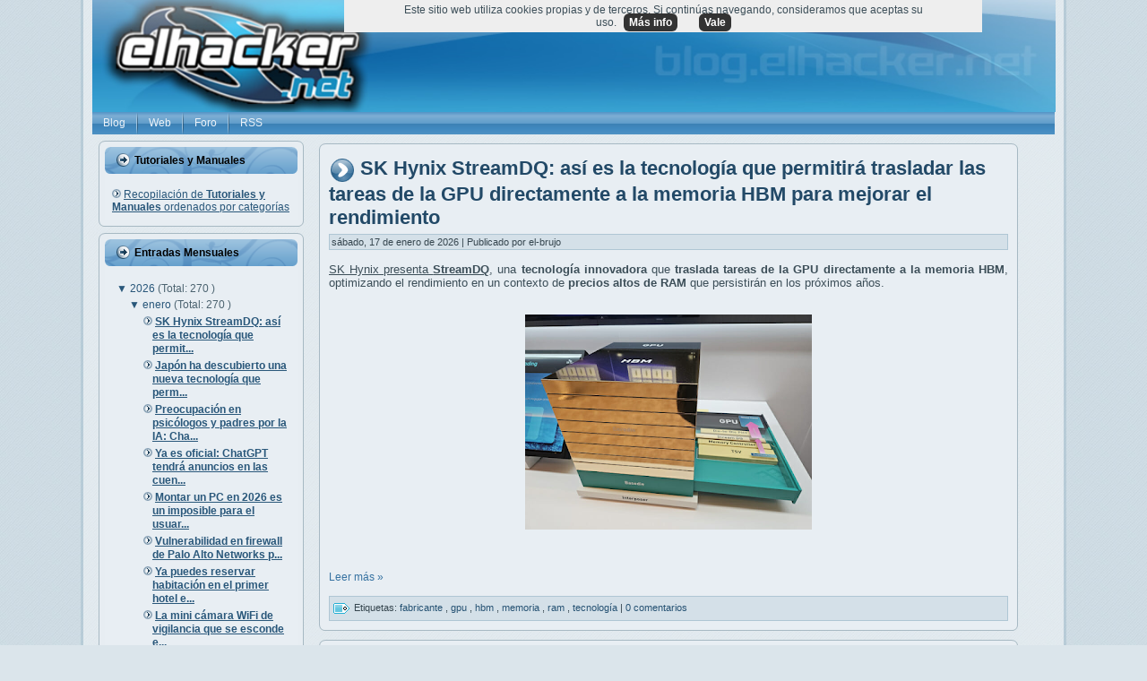

--- FILE ---
content_type: text/javascript; charset=UTF-8
request_url: https://blog.elhacker.net/feeds/posts/summary?alt=json-in-script&callback=showpageCount&max-results=99999
body_size: 112918
content:
// API callback
showpageCount({"version":"1.0","encoding":"UTF-8","feed":{"xmlns":"http://www.w3.org/2005/Atom","xmlns$openSearch":"http://a9.com/-/spec/opensearchrss/1.0/","xmlns$blogger":"http://schemas.google.com/blogger/2008","xmlns$georss":"http://www.georss.org/georss","xmlns$gd":"http://schemas.google.com/g/2005","xmlns$thr":"http://purl.org/syndication/thread/1.0","id":{"$t":"tag:blogger.com,1999:blog-2395018477846702466"},"updated":{"$t":"2026-01-17T19:36:08.898+01:00"},"category":[{"term":"inteligencia artificial"},{"term":"seguridad"},{"term":"google"},{"term":"microsoft"},{"term":"vulnerabilidad"},{"term":"privacidad"},{"term":"españa"},{"term":"ransomware"},{"term":"Malware"},{"term":"spain"},{"term":"Windows"},{"term":"cve"},{"term":"android"},{"term":"hardware"},{"term":"tutorial"},{"term":"manual"},{"term":"apple"},{"term":"data leak"},{"term":"software"},{"term":"china"},{"term":"dinero"},{"term":"rusia"},{"term":"estados unidos"},{"term":"chatGPT"},{"term":"phishing"},{"term":"gnu\/linux"},{"term":"europa"},{"term":"linux"},{"term":"openai"},{"term":"navegador"},{"term":"IA"},{"term":"WhatsApp"},{"term":"intel"},{"term":"iphone"},{"term":"datos"},{"term":"Elon Musk"},{"term":"nvidia"},{"term":"smartphone"},{"term":"twitter"},{"term":"facebook"},{"term":"internet"},{"term":"tecnología"},{"term":"ddos"},{"term":"Wifi"},{"term":"windows11"},{"term":"gpu"},{"term":"amd"},{"term":"epic fail"},{"term":"ssd"},{"term":"hackeo"},{"term":"amazon"},{"term":"cifrado"},{"term":"chrome"},{"term":"hacking"},{"term":"meta"},{"term":"robo"},{"term":"ciberseguridad"},{"term":"app"},{"term":"gemini"},{"term":"herramientas"},{"term":"estafa"},{"term":"rce"},{"term":"ciberguerra"},{"term":"teléfono móvil"},{"term":"cpu"},{"term":"ataque"},{"term":"gaming"},{"term":"ios"},{"term":"bug"},{"term":"samsung"},{"term":"ciberataque"},{"term":"multa"},{"term":"sysadmin"},{"term":"LLM"},{"term":"Networking"},{"term":"leak"},{"term":"policia"},{"term":"velocidad"},{"term":"youtube"},{"term":"scam"},{"term":"espionaje"},{"term":"tools"},{"term":"ucrania"},{"term":"timo"},{"term":"fbi"},{"term":"usb"},{"term":"0-day"},{"term":"fail"},{"term":"historia"},{"term":"ciberespionaje"},{"term":"gratis"},{"term":"telegram"},{"term":"apk"},{"term":"procesador"},{"term":"router"},{"term":"hdd"},{"term":"office"},{"term":"instagram"},{"term":"botnet"},{"term":"firmware"},{"term":"fraude"},{"term":"wireless"},{"term":"adobe"},{"term":"pentesting"},{"term":"buscador"},{"term":"herramienta"},{"term":"kali"},{"term":"menores"},{"term":"ram"},{"term":"tiktok"},{"term":"tor"},{"term":"vpn"},{"term":"Criptomonedas"},{"term":"copilot"},{"term":"deepfake"},{"term":"demanda"},{"term":"raspberry pi"},{"term":"CloudFlare"},{"term":"hack"},{"term":"bitcoin"},{"term":"firefox"},{"term":"usa"},{"term":"api"},{"term":"leyes"},{"term":"github"},{"term":"memoria"},{"term":"precio"},{"term":"programación"},{"term":"bug bounty"},{"term":"europol"},{"term":"inteligenciaartificial"},{"term":"juegos"},{"term":"nube"},{"term":"robot"},{"term":"tool"},{"term":"troyano"},{"term":"contraseñas"},{"term":"deepseek"},{"term":"exploit"},{"term":"lockbit"},{"term":"password"},{"term":"antivirus"},{"term":"raspberry"},{"term":"streaming"},{"term":"wordpress"},{"term":"ataques"},{"term":"backup"},{"term":"barcelona"},{"term":"dns"},{"term":"pdf"},{"term":"pegasus"},{"term":"alemania"},{"term":"cloud"},{"term":"debian"},{"term":"kali linux"},{"term":"open source"},{"term":"videojuegos"},{"term":"anuncios"},{"term":"asus"},{"term":"docker"},{"term":"francia"},{"term":"rendimiento"},{"term":"steam"},{"term":"tls"},{"term":"virus"},{"term":"ceo"},{"term":"criptomoneda"},{"term":"fake"},{"term":"filtración"},{"term":"Movistar"},{"term":"argentina"},{"term":"distro"},{"term":"eventos"},{"term":"filtracion"},{"term":"apache"},{"term":"bluetooth"},{"term":"cms"},{"term":"firewall"},{"term":"https"},{"term":"nas"},{"term":"pentest"},{"term":"rtx"},{"term":"iot"},{"term":"madrid"},{"term":"mozilla"},{"term":"powershell"},{"term":"Kaspersky"},{"term":"MAC"},{"term":"almacenamiento"},{"term":"consumo"},{"term":"error"},{"term":"flash"},{"term":"juez"},{"term":"justicia"},{"term":"multimedia"},{"term":"open software"},{"term":"red"},{"term":"sms"},{"term":"vulnerabilidades"},{"term":"2fa"},{"term":"Kernel"},{"term":"arm"},{"term":"futbol"},{"term":"isp"},{"term":"parche"},{"term":"publicidad"},{"term":"tv"},{"term":"video"},{"term":"word"},{"term":"xiaomi"},{"term":"anonymous"},{"term":"análisis"},{"term":"apt"},{"term":"censura"},{"term":"claude"},{"term":"detenido"},{"term":"estudio"},{"term":"ssh"},{"term":"uefi"},{"term":"vmware"},{"term":"compra"},{"term":"donald trump"},{"term":"pc"},{"term":"rdp"},{"term":"ryzen"},{"term":"soporte"},{"term":"actualización"},{"term":"chatbot"},{"term":"cpd"},{"term":"detenidos"},{"term":"disco duro"},{"term":"drive"},{"term":"fallo"},{"term":"gmail"},{"term":"guardia civil"},{"term":"lapsus"},{"term":"méxico"},{"term":"nintendo"},{"term":"nso"},{"term":"pendrive"},{"term":"teléfono"},{"term":"tesla"},{"term":"alcasec"},{"term":"bios"},{"term":"coche"},{"term":"imágenes"},{"term":"incibe"},{"term":"innovación"},{"term":"javascript"},{"term":"macOS"},{"term":"nsa"},{"term":"pentester"},{"term":"plugin"},{"term":"spyware"},{"term":"universidad"},{"term":"wtf"},{"term":"xss"},{"term":"despidos"},{"term":"gafas"},{"term":"hacker"},{"term":"juicio"},{"term":"ley"},{"term":"telefonica"},{"term":"cisco"},{"term":"dos"},{"term":"dron"},{"term":"google play"},{"term":"hospital"},{"term":"hp"},{"term":"humanoide"},{"term":"italia"},{"term":"libreoffice"},{"term":"maps"},{"term":"play store"},{"term":"portátil"},{"term":"redes"},{"term":"ssl"},{"term":"Huawei"},{"term":"ataques ddos"},{"term":"cookies"},{"term":"ddr5"},{"term":"excel"},{"term":"fortinet"},{"term":"guerra"},{"term":"humor"},{"term":"impresora"},{"term":"ipad"},{"term":"laliga"},{"term":"pcie"},{"term":"revil"},{"term":"soc"},{"term":"anthropic"},{"term":"catalunya"},{"term":"chip"},{"term":"contraseña"},{"term":"denial of service"},{"term":"java"},{"term":"php"},{"term":"robots"},{"term":"virtualizar"},{"term":"EEUU"},{"term":"audio"},{"term":"bancario"},{"term":"banco"},{"term":"bateria"},{"term":"consola"},{"term":"covid19"},{"term":"dark web"},{"term":"gratuito"},{"term":"ids"},{"term":"iso"},{"term":"msi"},{"term":"pixel"},{"term":"python"},{"term":"rat"},{"term":"reparar"},{"term":"rescate"},{"term":"Forense"},{"term":"backdoor"},{"term":"chips"},{"term":"coches"},{"term":"explotación"},{"term":"geforce"},{"term":"hdmi"},{"term":"mirai"},{"term":"oracle"},{"term":"poc"},{"term":"programar"},{"term":"radeon"},{"term":"sandbox"},{"term":"skype"},{"term":"spam"},{"term":"trucos"},{"term":"ubuntu"},{"term":"wd"},{"term":"web"},{"term":"0day"},{"term":"SeguridadWireless"},{"term":"aws"},{"term":"bytedance"},{"term":"cable"},{"term":"conferencia"},{"term":"espacio"},{"term":"ficheros"},{"term":"fotos"},{"term":"ips"},{"term":"iptv"},{"term":"nginx"},{"term":"osint"},{"term":"qualcomm"},{"term":"record"},{"term":"signal"},{"term":"sim swap"},{"term":"tpm"},{"term":" seguridad"},{"term":"DrDDoS"},{"term":"actualizaciones"},{"term":"defender"},{"term":"documental"},{"term":"e-mail"},{"term":"opnsense"},{"term":"orange"},{"term":"programa recompensas"},{"term":"refrigeración"},{"term":"shell"},{"term":"sistema operativo"},{"term":"smishing"},{"term":"sony"},{"term":"sora"},{"term":"starlink"},{"term":"usuarios"},{"term":"videos"},{"term":"wifislax"},{"term":"MFA"},{"term":"NFC"},{"term":"bloqueo"},{"term":"comandos"},{"term":"conti"},{"term":"corea del norte"},{"term":"denegación de servicio"},{"term":"doom"},{"term":"ehn"},{"term":"espiar"},{"term":"esxi"},{"term":"flash player"},{"term":"framework"},{"term":"galaxy"},{"term":"gestores de contraseñas"},{"term":"ibm"},{"term":"infostealer"},{"term":"japon"},{"term":"laptop"},{"term":"netflix"},{"term":"parrot"},{"term":"precios"},{"term":"sim"},{"term":"tarjeta gráfica"},{"term":"unión europea"},{"term":"windows 10"},{"term":"AEPD"},{"term":"Debugger"},{"term":"RGPD"},{"term":"alerta"},{"term":"bloatware"},{"term":"boot"},{"term":"calor"},{"term":"chat"},{"term":"conferencias"},{"term":"dropbox"},{"term":"eset"},{"term":"exchange"},{"term":"internet de las cosas"},{"term":"israel"},{"term":"lizard squad"},{"term":"nand"},{"term":"nuclear"},{"term":"passwords"},{"term":"reino unido"},{"term":"retro"},{"term":"scraping"},{"term":"seagate"},{"term":"spotify"},{"term":"suricata"},{"term":"tails"},{"term":"torrent"},{"term":"webcam"},{"term":"xbox"},{"term":"3d"},{"term":"archivos"},{"term":"auditoría"},{"term":"contenedor"},{"term":"cuda"},{"term":"código qr"},{"term":"dispositivo"},{"term":"drones"},{"term":"ffmpeg"},{"term":"formación"},{"term":"gps"},{"term":"grok"},{"term":"hackers"},{"term":"icloud"},{"term":"ip"},{"term":"llamadas"},{"term":"macros"},{"term":"mensajeria"},{"term":"monopolio"},{"term":"nexus"},{"term":"noname"},{"term":"novedades"},{"term":"nvme"},{"term":"ordenador"},{"term":"p2p"},{"term":"pantalla"},{"term":"qnap"},{"term":"reconocimiento facial"},{"term":"temperatura"},{"term":"terrorismo"},{"term":"técnicas hacking"},{"term":"udp"},{"term":"videollamadas"},{"term":"vigilancia"},{"term":"vlc"},{"term":"voz"},{"term":"windows10"},{"term":"Concurso"},{"term":"Lazarus"},{"term":"australia"},{"term":"bing"},{"term":"bitlocker"},{"term":"bot"},{"term":"brasil"},{"term":"correo"},{"term":"credenciales"},{"term":"delito"},{"term":"derechos"},{"term":"detenciones"},{"term":"dgt"},{"term":"driver"},{"term":"escritorio"},{"term":"ethernet"},{"term":"falso"},{"term":"free"},{"term":"ftc"},{"term":"futuro"},{"term":"hacked"},{"term":"internet of things"},{"term":"js"},{"term":"keylogger"},{"term":"lg"},{"term":"market"},{"term":"movil"},{"term":"navegadores"},{"term":"nmap"},{"term":"onion"},{"term":"owasp"},{"term":"permisos"},{"term":"porno"},{"term":"programacion"},{"term":"proxy"},{"term":"recompensa"},{"term":"salud"},{"term":"sonido"},{"term":"switch"},{"term":"tebas"},{"term":"ultra"},{"term":"usb-c"},{"term":"valve"},{"term":"wikipedia"},{"term":"CISA"},{"term":"CSRF"},{"term":"Kubernetes"},{"term":"adblock"},{"term":"adobe flash player"},{"term":"alibaba"},{"term":"breach forums"},{"term":"brecha"},{"term":"canon"},{"term":"certificado"},{"term":"chile"},{"term":"congreso"},{"term":"copia de seguridad"},{"term":"cryptolocker"},{"term":"ddr4"},{"term":"defensa"},{"term":"delitos"},{"term":"dni"},{"term":"echo"},{"term":"foro"},{"term":"games"},{"term":"google project zero"},{"term":"grafana"},{"term":"gtx"},{"term":"hash"},{"term":"hashcat"},{"term":"informe"},{"term":"lenovo"},{"term":"live-cd"},{"term":"llama"},{"term":"metasploit"},{"term":"mexico"},{"term":"mp3"},{"term":"mp4"},{"term":"mysql"},{"term":"passkey"},{"term":"pedófilos"},{"term":"photoshop"},{"term":"play"},{"term":"premios"},{"term":"raidforums"},{"term":"rastreo"},{"term":"reddit"},{"term":"rust"},{"term":"script"},{"term":"servidor"},{"term":"smart"},{"term":"steamos"},{"term":"submarino"},{"term":"tablet"},{"term":"teams"},{"term":"test"},{"term":"the pirate bay"},{"term":"trump"},{"term":"wikileaks"},{"term":"windows xp"},{"term":"Ethereum"},{"term":"Rootkit"},{"term":"VirtualBox"},{"term":"Virtualización"},{"term":"agua"},{"term":"algoritmo"},{"term":"ayuntamiento"},{"term":"babuk"},{"term":"bash"},{"term":"bots"},{"term":"bypass"},{"term":"cables"},{"term":"ces"},{"term":"compras"},{"term":"core"},{"term":"covid"},{"term":"darkside"},{"term":"datos personales"},{"term":"drupal"},{"term":"electricidad"},{"term":"empresas"},{"term":"emulador"},{"term":"epic games"},{"term":"extension"},{"term":"fibra óptica"},{"term":"gadget"},{"term":"geolocalizar"},{"term":"guía"},{"term":"hardening"},{"term":"imagen"},{"term":"linkedin"},{"term":"maldoc"},{"term":"minado"},{"term":"monitor"},{"term":"nothing"},{"term":"parches"},{"term":"phone"},{"term":"placa base"},{"term":"plegable"},{"term":"portatil"},{"term":"reader"},{"term":"recompensas"},{"term":"recuperar"},{"term":"safari"},{"term":"secuestro"},{"term":"secure boot"},{"term":"smb"},{"term":"sql"},{"term":"suicidio"},{"term":"tecnologia"},{"term":"thunderbolt"},{"term":"trickbot"},{"term":"vba"},{"term":"virustotal"},{"term":"vscode"},{"term":"wpa"},{"term":"xml"},{"term":"zoom"},{"term":"5g"},{"term":"FreeBSD"},{"term":"NTLM"},{"term":"Sodinokibi"},{"term":"acuerdo"},{"term":"adamo"},{"term":"amenazas"},{"term":"aniversario"},{"term":"aranceles"},{"term":"azure"},{"term":"backblaze"},{"term":"bind"},{"term":"blackcat"},{"term":"browser"},{"term":"centos"},{"term":"cert"},{"term":"chipset"},{"term":"consejos"},{"term":"correos"},{"term":"ctf"},{"term":"data"},{"term":"dell"},{"term":"digital"},{"term":"dma"},{"term":"dominios"},{"term":"dram"},{"term":"duckduckgo"},{"term":"e2e"},{"term":"edge"},{"term":"editor"},{"term":"emotet"},{"term":"epic"},{"term":"estudiantes"},{"term":"extensiones"},{"term":"fiabilidad"},{"term":"fibra"},{"term":"formacion"},{"term":"git"},{"term":"gobierno"},{"term":"hijacking"},{"term":"html5"},{"term":"iMessage"},{"term":"impresoras"},{"term":"internet explorer"},{"term":"iptables"},{"term":"legal"},{"term":"lpe"},{"term":"m1"},{"term":"medicina"},{"term":"memoria ram"},{"term":"menor"},{"term":"mercado"},{"term":"microsd"},{"term":"mitm"},{"term":"musica"},{"term":"móvil"},{"term":"nasa"},{"term":"niños"},{"term":"optimización"},{"term":"patch"},{"term":"paypal"},{"term":"phineas fisher"},{"term":"photos"},{"term":"powertoys"},{"term":"pro"},{"term":"redline"},{"term":"relay"},{"term":"resumen"},{"term":"reversing"},{"term":"ryuk"},{"term":"sandisk"},{"term":"satélite"},{"term":"server"},{"term":"teamviewer"},{"term":"teclado"},{"term":"token"},{"term":"voip"},{"term":" vulnerabilidad"},{"term":"DLSS"},{"term":"LOLBins"},{"term":"Spectre"},{"term":"VNC"},{"term":"actualizar"},{"term":"ads"},{"term":"adsl"},{"term":"aio"},{"term":"alexa"},{"term":"alphv"},{"term":"amenaza"},{"term":"ati"},{"term":"avast"},{"term":"bancos"},{"term":"benchmark"},{"term":"beta"},{"term":"biometria"},{"term":"blizzard"},{"term":"booter"},{"term":"brave"},{"term":"bsod"},{"term":"cartuchos"},{"term":"cellebrite"},{"term":"centro de datos"},{"term":"ces2026"},{"term":"charlas"},{"term":"ciberataques"},{"term":"clonar"},{"term":"cmd"},{"term":"cni"},{"term":"codec"},{"term":"colombia"},{"term":"compartir"},{"term":"competencia"},{"term":"control"},{"term":"cracking"},{"term":"cuántico"},{"term":"d-link"},{"term":"dll"},{"term":"edr"},{"term":"ejercito"},{"term":"energia"},{"term":"eol"},{"term":"eu"},{"term":"ffth"},{"term":"gigabyte"},{"term":"gitlab"},{"term":"gpt"},{"term":"gta"},{"term":"hd"},{"term":"historial"},{"term":"hosting"},{"term":"hugging face"},{"term":"india"},{"term":"ingeniería social"},{"term":"inyección sql"},{"term":"ipv6"},{"term":"jueces"},{"term":"minecraft"},{"term":"mongoDB"},{"term":"mossos"},{"term":"nft"},{"term":"ntfs"},{"term":"onlyfans"},{"term":"pago"},{"term":"pavel durov"},{"term":"pcgaming"},{"term":"perplexity"},{"term":"pirateria"},{"term":"politica"},{"term":"powerpoint"},{"term":"prisión"},{"term":"programa"},{"term":"pwn2own"},{"term":"raid"},{"term":"realidad aumentada"},{"term":"recovery"},{"term":"rockstar"},{"term":"rom"},{"term":"santander"},{"term":"sata"},{"term":"sdk"},{"term":"seguimiento"},{"term":"socket"},{"term":"software libre"},{"term":"stable diffusion"},{"term":"suscripción"},{"term":"taiwan"},{"term":"tcp"},{"term":"trabajo"},{"term":"tunnel"},{"term":"updates"},{"term":"upnp"},{"term":"vault7"},{"term":"vídeo"},{"term":"waf"},{"term":"western digital"},{"term":"winrar"},{"term":"zip"},{"term":"7-zip"},{"term":"AI"},{"term":"CCTV"},{"term":"DDoSia"},{"term":"DMCA"},{"term":"Ehn-Dev"},{"term":"Elasticsearch"},{"term":"Snapdragon"},{"term":"Zeitgeist"},{"term":"Zuckerberg"},{"term":"aes"},{"term":"aplicación"},{"term":"armas"},{"term":"atm"},{"term":"automatización"},{"term":"banana"},{"term":"bard"},{"term":"bitcoins"},{"term":"buffer"},{"term":"caine"},{"term":"captcha"},{"term":"cheat"},{"term":"chromecast"},{"term":"cia"},{"term":"clop"},{"term":"comando"},{"term":"comparativa"},{"term":"conexión"},{"term":"copiar"},{"term":"cybercamp"},{"term":"cámara"},{"term":"código"},{"term":"ddr"},{"term":"deepmind"},{"term":"desarrollo"},{"term":"descarga"},{"term":"disco"},{"term":"discord"},{"term":"displayport"},{"term":"disquete"},{"term":"doc"},{"term":"documentos"},{"term":"docx"},{"term":"drivers"},{"term":"email"},{"term":"engaño"},{"term":"escasez"},{"term":"estafas"},{"term":"fido"},{"term":"filtraciones"},{"term":"fotografia"},{"term":"grabar"},{"term":"gráfica"},{"term":"gui"},{"term":"guia"},{"term":"gusano"},{"term":"hackerone"},{"term":"hive"},{"term":"holanda"},{"term":"http"},{"term":"humano"},{"term":"inicio"},{"term":"inteligente"},{"term":"ioc"},{"term":"ipv4"},{"term":"jailbreak"},{"term":"killnet"},{"term":"kodi"},{"term":"limpieza"},{"term":"log4j"},{"term":"láser"},{"term":"mini"},{"term":"modelo"},{"term":"monitorizar"},{"term":"mta"},{"term":"muerte"},{"term":"notas"},{"term":"openssh"},{"term":"otan"},{"term":"outlook"},{"term":"ovh"},{"term":"pelicula"},{"term":"perro"},{"term":"player"},{"term":"pornhub"},{"term":"pornografía infantil"},{"term":"profesor"},{"term":"prohibición"},{"term":"prompt"},{"term":"putty"},{"term":"raspbian"},{"term":"ray-ban"},{"term":"realidad virtual"},{"term":"redhat"},{"term":"redsocial"},{"term":"registros"},{"term":"reglas"},{"term":"reproductor"},{"term":"restaurar"},{"term":"riesgo"},{"term":"ring"},{"term":"rtve"},{"term":"samba"},{"term":"san bernardino"},{"term":"satelite"},{"term":"sega"},{"term":"seguros"},{"term":"sniffer"},{"term":"sqli"},{"term":"stealer"},{"term":"stresser"},{"term":"televisión"},{"term":"tinta"},{"term":"tiny"},{"term":"tpb"},{"term":"tracking"},{"term":"uber"},{"term":"ubicación"},{"term":"ue"},{"term":"update"},{"term":"venezuela"},{"term":"vodafone"},{"term":"webshell"},{"term":"wpa2"},{"term":"wsl"},{"term":"Apple Watch"},{"term":"BitTorrent"},{"term":"CDN"},{"term":"Chromium"},{"term":"CyanogenMOD"},{"term":"DoH"},{"term":"GDPR"},{"term":"MAC Adress"},{"term":"OpenWRT"},{"term":"Stagefright"},{"term":"ViceSociety"},{"term":"accidente"},{"term":"adb"},{"term":"afr"},{"term":"agentes"},{"term":"airtags"},{"term":"akamai"},{"term":"alternativas"},{"term":"amor"},{"term":"anti-ddos"},{"term":"antimalware"},{"term":"anydesk"},{"term":"app store"},{"term":"apps"},{"term":"arranque"},{"term":"automatizar"},{"term":"aviso"},{"term":"badusb"},{"term":"baterias"},{"term":"batería"},{"term":"bgp"},{"term":"blockchain"},{"term":"brute-force"},{"term":"caida"},{"term":"camara"},{"term":"cia vault7"},{"term":"clonezilla"},{"term":"colaboración"},{"term":"contenido"},{"term":"crash"},{"term":"cripto"},{"term":"criptomineros"},{"term":"crowdstrike"},{"term":"cuenta"},{"term":"cuentas"},{"term":"cárcel"},{"term":"código abierto"},{"term":"dark market"},{"term":"datacenter"},{"term":"delincuente"},{"term":"denuncia"},{"term":"directx"},{"term":"drm"},{"term":"drone"},{"term":"dropper"},{"term":"edad"},{"term":"empresa"},{"term":"end-to-end"},{"term":"escaner"},{"term":"estudiante"},{"term":"extorsión"},{"term":"fabricante"},{"term":"facua"},{"term":"fallece"},{"term":"fcc"},{"term":"fedora"},{"term":"fifa"},{"term":"fingerprinting"},{"term":"fix"},{"term":"fortnite"},{"term":"foto"},{"term":"fuerza bruta"},{"term":"gestor"},{"term":"glosario"},{"term":"google Authenticator"},{"term":"honeypot"},{"term":"httpd"},{"term":"hydra"},{"term":"icann"},{"term":"ihavebeenpwned"},{"term":"incidente"},{"term":"ingresos"},{"term":"interpol"},{"term":"inversion"},{"term":"investigación"},{"term":"iof"},{"term":"iran"},{"term":"irlanda"},{"term":"jack dorsey"},{"term":"japón"},{"term":"joomla"},{"term":"juego"},{"term":"kvm"},{"term":"libertad"},{"term":"libro"},{"term":"local"},{"term":"luz"},{"term":"macro"},{"term":"malaga"},{"term":"mariadb"},{"term":"mastodon"},{"term":"memtest"},{"term":"mensajes"},{"term":"microfono"},{"term":"militares"},{"term":"minar"},{"term":"monitoring"},{"term":"moodle"},{"term":"narcos"},{"term":"nethunter"},{"term":"neutralidad"},{"term":"nigeria"},{"term":"normativa"},{"term":"npu"},{"term":"oauth"},{"term":"ofimática"},{"term":"ojos"},{"term":"ollama"},{"term":"ont"},{"term":"onu"},{"term":"openia"},{"term":"openvpn"},{"term":"patente"},{"term":"programador"},{"term":"programas"},{"term":"project zero"},{"term":"proton"},{"term":"putin"},{"term":"qbot"},{"term":"qwen"},{"term":"recall"},{"term":"registro"},{"term":"reto"},{"term":"rsync"},{"term":"rtx5090"},{"term":"sam altman"},{"term":"sanciones"},{"term":"sandworm"},{"term":"security"},{"term":"seguridadinformática"},{"term":"servidores"},{"term":"sharepoint"},{"term":"shodan"},{"term":"snmp"},{"term":"snowden"},{"term":"soho"},{"term":"sqlite"},{"term":"stallman"},{"term":"store"},{"term":"sysinternals"},{"term":"systemd"},{"term":"talleres"},{"term":"tarjeta sd"},{"term":"telefono"},{"term":"teletrabajo"},{"term":"television"},{"term":"televisor"},{"term":"thermal throttling"},{"term":"top"},{"term":"toyota"},{"term":"tráfico"},{"term":"venta"},{"term":"video conferencia"},{"term":"videojuego"},{"term":"wifiway"},{"term":"worm"},{"term":"wps"},{"term":"xeon"},{"term":"yahoo"},{"term":" phishing"},{"term":"2e2"},{"term":"Blackwell"},{"term":"Candiru"},{"term":"Crypt0l0cker"},{"term":"DNS over HTTPS"},{"term":"Fappening"},{"term":"Log4Shell"},{"term":"Man in the Middle"},{"term":"Meltdown"},{"term":"Midjourney"},{"term":"PlugWalkJoe"},{"term":"Rhysida"},{"term":"SAP"},{"term":"ShinyHunters"},{"term":"SistemaOperativo"},{"term":"Threadripper"},{"term":"acrobat"},{"term":"administrador"},{"term":"adware"},{"term":"aeropuerto"},{"term":"air tag"},{"term":"ajedrez"},{"term":"alphabet"},{"term":"analisis"},{"term":"anonimato"},{"term":"apt29"},{"term":"archive"},{"term":"arquitectura"},{"term":"asistente"},{"term":"asn"},{"term":"autenticación"},{"term":"auto"},{"term":"aviones"},{"term":"baidu"},{"term":"bbva"},{"term":"bec"},{"term":"bill gates"},{"term":"bizum"},{"term":"blackhat"},{"term":"bloqueos"},{"term":"bolsa"},{"term":"breach"},{"term":"brian krebs"},{"term":"broadcom"},{"term":"cabeceras"},{"term":"cache"},{"term":"caché"},{"term":"cajeros"},{"term":"calidad"},{"term":"cargador"},{"term":"casio"},{"term":"cerebro"},{"term":"cibercrimen"},{"term":"cine"},{"term":"citas"},{"term":"codex"},{"term":"comb"},{"term":"comunicaciones"},{"term":"conector"},{"term":"configuración"},{"term":"consolas"},{"term":"contenedores"},{"term":"control parental"},{"term":"corrupción"},{"term":"corsair"},{"term":"cozy bear"},{"term":"cumpleaños"},{"term":"cursos"},{"term":"dall-e"},{"term":"darknet"},{"term":"data breach"},{"term":"data center"},{"term":"datos biómetricos"},{"term":"ddos for hire"},{"term":"desarollo"},{"term":"desbloqueo"},{"term":"descargas"},{"term":"detencion"},{"term":"diferencias"},{"term":"disney"},{"term":"dmarc"},{"term":"doble autenticación"},{"term":"download"},{"term":"ea"},{"term":"eff"},{"term":"ejemplos"},{"term":"emet"},{"term":"emuladores"},{"term":"eof"},{"term":"epyc"},{"term":"errores"},{"term":"esim"},{"term":"evento"},{"term":"f1"},{"term":"f5"},{"term":"fairphone"},{"term":"find"},{"term":"flipper zero"},{"term":"flubot"},{"term":"fsb"},{"term":"fuentes de alimentación"},{"term":"fuzzing"},{"term":"gimp"},{"term":"gpl"},{"term":"gpon"},{"term":"gpt5"},{"term":"grandoreiro"},{"term":"granja"},{"term":"gru"},{"term":"handbrake"},{"term":"hbo"},{"term":"hikvision"},{"term":"hollywood"},{"term":"hospitales"},{"term":"http2"},{"term":"ie"},{"term":"iis"},{"term":"inferencia"},{"term":"influencer"},{"term":"informática"},{"term":"inyección"},{"term":"isis"},{"term":"jeff bezos"},{"term":"json"},{"term":"jugar"},{"term":"kim"},{"term":"kms"},{"term":"la9"},{"term":"latencia"},{"term":"latino"},{"term":"ldap"},{"term":"lenguajes"},{"term":"live"},{"term":"livecd"},{"term":"lnk"},{"term":"localizacion"},{"term":"localizar"},{"term":"m4"},{"term":"m5"},{"term":"magento"},{"term":"marketing"},{"term":"md5"},{"term":"mediatek"},{"term":"meet"},{"term":"mega"},{"term":"militar"},{"term":"mobile"},{"term":"modelos"},{"term":"most wanted"},{"term":"nato"},{"term":"neuralink"},{"term":"nota de prensa"},{"term":"notepad++"},{"term":"nse"},{"term":"oclHashcat"},{"term":"ocr"},{"term":"openoffice"},{"term":"opera"},{"term":"optimizar"},{"term":"overflow"},{"term":"overlay"},{"term":"paint"},{"term":"pantherlake"},{"term":"patch tuesday"},{"term":"pe"},{"term":"periodistas"},{"term":"pfsense"},{"term":"ping"},{"term":"pirata"},{"term":"piratería"},{"term":"png"},{"term":"ponencias"},{"term":"print"},{"term":"prometheus"},{"term":"protección"},{"term":"protocolo"},{"term":"proveedor"},{"term":"ps5"},{"term":"psu"},{"term":"qr"},{"term":"rar"},{"term":"rclone"},{"term":"recursos"},{"term":"redes sociales"},{"term":"redmi"},{"term":"rescue"},{"term":"reverse"},{"term":"robar"},{"term":"rog"},{"term":"ropa"},{"term":"routers"},{"term":"rufus"},{"term":"rumania"},{"term":"sabotaje"},{"term":"san francisco"},{"term":"sbc"},{"term":"scanner"},{"term":"sd"},{"term":"seguro"},{"term":"semiconductores"},{"term":"servidor web"},{"term":"sevilla"},{"term":"silk road"},{"term":"siri"},{"term":"sistema ficheros"},{"term":"skimmer"},{"term":"snort"},{"term":"sql injection"},{"term":"sudo"},{"term":"synology"},{"term":"t-mobile"},{"term":"telefonia movil"},{"term":"tendencias"},{"term":"terminal"},{"term":"throttling"},{"term":"tienda"},{"term":"titan"},{"term":"tokens"},{"term":"tp-link"},{"term":"transporte"},{"term":"truco"},{"term":"ttp"},{"term":"tweet"},{"term":"veeam"},{"term":"ventas"},{"term":"viral"},{"term":"virtual"},{"term":"vm"},{"term":"vram"},{"term":"webkit"},{"term":"wireguard"},{"term":"wireshark"},{"term":"yandex"},{"term":"zeek"},{"term":".NET"},{"term":"64 bits"},{"term":"Bogachev"},{"term":"ChucklingSquad"},{"term":"ClickFix"},{"term":"Crimson"},{"term":"Cross Site Scripting"},{"term":"Cyanogen"},{"term":"DSLR"},{"term":"DSM"},{"term":"Enhanced Mitigation Experience Toolkit"},{"term":"Iris"},{"term":"Kurtaj"},{"term":"Marshmallow"},{"term":"Postfix"},{"term":"QoS"},{"term":"RansomEXX"},{"term":"Ross Ulbricht"},{"term":"Tim Cook"},{"term":"abogado"},{"term":"acciones"},{"term":"acoso"},{"term":"active directory"},{"term":"activision"},{"term":"adaptador"},{"term":"adios"},{"term":"adsense"},{"term":"aduanas"},{"term":"adwords"},{"term":"akira"},{"term":"all-in-one"},{"term":"ampere"},{"term":"andorra"},{"term":"antiransom"},{"term":"aplicaciones"},{"term":"archivo"},{"term":"arion"},{"term":"ataques homograficos"},{"term":"atx"},{"term":"auditar"},{"term":"auriculares"},{"term":"avaddon"},{"term":"avi"},{"term":"avira"},{"term":"awards"},{"term":"bitwarden"},{"term":"blackarch"},{"term":"blackberry"},{"term":"blackout"},{"term":"boeing"},{"term":"bootkit"},{"term":"borrado"},{"term":"bounty"},{"term":"bug bounty programa"},{"term":"buscar"},{"term":"c"},{"term":"ca"},{"term":"california"},{"term":"call of duty"},{"term":"canada"},{"term":"canales"},{"term":"capture the flag"},{"term":"celebgate"},{"term":"cerveza"},{"term":"chromeos"},{"term":"citrix"},{"term":"cl0p"},{"term":"cmr"},{"term":"complemento"},{"term":"comprar"},{"term":"congresos"},{"term":"controlador"},{"term":"convertidor"},{"term":"cookie"},{"term":"copyright"},{"term":"coreadelnorte"},{"term":"costa rica"},{"term":"crackear"},{"term":"criptografia"},{"term":"crisis"},{"term":"crypto"},{"term":"cryptowall"},{"term":"curiosidades"},{"term":"cyber camp"},{"term":"cámaras"},{"term":"códigoabierto"},{"term":"datos privados"},{"term":"debugging"},{"term":"deface"},{"term":"defi"},{"term":"descargar"},{"term":"descifrado"},{"term":"desnudos"},{"term":"dispositivos"},{"term":"doble factor"},{"term":"donaciones"},{"term":"doppelpaymer"},{"term":"dvd"},{"term":"elecciones"},{"term":"empleado"},{"term":"empleados"},{"term":"empleo"},{"term":"encrypt"},{"term":"energía"},{"term":"entrevista"},{"term":"estado islámico"},{"term":"evasion"},{"term":"evitarransomware"},{"term":"exfiltracion"},{"term":"exiftool"},{"term":"experimento"},{"term":"explorador"},{"term":"fabrica"},{"term":"fail2ban"},{"term":"feature"},{"term":"filtros"},{"term":"finlandia"},{"term":"firefly"},{"term":"fortigate"},{"term":"fps"},{"term":"fracaso"},{"term":"gamers"},{"term":"garantia"},{"term":"gatekeeper"},{"term":"gif"},{"term":"gnu"},{"term":"godaddy"},{"term":"gopro"},{"term":"gpo"},{"term":"granjas"},{"term":"grub"},{"term":"gsm"},{"term":"hackear"},{"term":"hacktivismo"},{"term":"hotmail"},{"term":"hub"},{"term":"humanos"},{"term":"identidad"},{"term":"ilegal"},{"term":"imageMagick"},{"term":"indra"},{"term":"industria"},{"term":"inhibidor"},{"term":"instalar"},{"term":"inversión"},{"term":"itunes"},{"term":"ivanti"},{"term":"jammer"},{"term":"jornadas"},{"term":"joven"},{"term":"kia"},{"term":"kingston"},{"term":"la liga"},{"term":"lan"},{"term":"lastpass"},{"term":"lcd"},{"term":"lectura"},{"term":"led"},{"term":"lfp"},{"term":"librería"},{"term":"ligar"},{"term":"lineage"},{"term":"live-dvd"},{"term":"livebox"},{"term":"llaves"},{"term":"log"},{"term":"logitech"},{"term":"logs"},{"term":"loki"},{"term":"luna"},{"term":"m3"},{"term":"mac os"},{"term":"macbook"},{"term":"maduro"},{"term":"mafia"},{"term":"maltego"},{"term":"mandiant"},{"term":"mapas"},{"term":"maze"},{"term":"mbr"},{"term":"medicos"},{"term":"medios"},{"term":"medusa"},{"term":"menor de edad"},{"term":"mercado negro"},{"term":"merlin"},{"term":"messenger"},{"term":"metadatos"},{"term":"micro"},{"term":"micron"},{"term":"mistral"},{"term":"mit"},{"term":"mms"},{"term":"modsecurity"},{"term":"modular"},{"term":"mtbf"},{"term":"mujeres"},{"term":"mundial"},{"term":"mundo hacker"},{"term":"murcia"},{"term":"médicos"},{"term":"nes"},{"term":"netgear"},{"term":"niño"},{"term":"noruega"},{"term":"notebookLM"},{"term":"npm"},{"term":"ntp"},{"term":"ocu"},{"term":"offline"},{"term":"ofimatica"},{"term":"ole"},{"term":"oled"},{"term":"ollydbg"},{"term":"one"},{"term":"onedrive"},{"term":"onlyoffice"},{"term":"openssl"},{"term":"os"},{"term":"osx"},{"term":"owncloud"},{"term":"pagos"},{"term":"particiones"},{"term":"path traversal"},{"term":"payload"},{"term":"pbx"},{"term":"peering"},{"term":"pegar"},{"term":"periodismo"},{"term":"persistencia"},{"term":"petroleo"},{"term":"pin"},{"term":"plasma"},{"term":"plataforma"},{"term":"playstore"},{"term":"plugins"},{"term":"podcast"},{"term":"podman"},{"term":"polémica"},{"term":"portugal"},{"term":"posicionamiento"},{"term":"predator"},{"term":"prime"},{"term":"productividad"},{"term":"promtail"},{"term":"protonmail"},{"term":"puerta trasera"},{"term":"rae"},{"term":"ransomhouse"},{"term":"recaptcha"},{"term":"reciclar"},{"term":"recuperacion"},{"term":"recuperación"},{"term":"red hat"},{"term":"reloj"},{"term":"remoto"},{"term":"reportaje"},{"term":"reporte"},{"term":"reseñas"},{"term":"responsible disclosure"},{"term":"risc"},{"term":"robotica"},{"term":"roms"},{"term":"roomba"},{"term":"rootedCon"},{"term":"ruido"},{"term":"samy"},{"term":"satoshi"},{"term":"scp"},{"term":"scraper"},{"term":"screenshot"},{"term":"secure shell"},{"term":"sendmail"},{"term":"seo"},{"term":"sepe"},{"term":"sexo"},{"term":"share"},{"term":"sistemas operativos"},{"term":"skimming"},{"term":"skynet"},{"term":"slack"},{"term":"sli"},{"term":"smart tv"},{"term":"solarwinds"},{"term":"sonnet"},{"term":"sostenibilidad"},{"term":"spacex"},{"term":"ssdp"},{"term":"ssrf"},{"term":"stack overflow"},{"term":"startup"},{"term":"subida"},{"term":"sudafrica"},{"term":"sudan"},{"term":"svg"},{"term":"tareas"},{"term":"tarjeta"},{"term":"telnet"},{"term":"temu"},{"term":"terrorista"},{"term":"terroristas"},{"term":"tier"},{"term":"tik tok"},{"term":"tinder"},{"term":"tips"},{"term":"torneo"},{"term":"torrentLocker"},{"term":"toshiba"},{"term":"tracker"},{"term":"trampa"},{"term":"tsunami"},{"term":"typosquatting"},{"term":"técnicas"},{"term":"ubisoft"},{"term":"unicode"},{"term":"united kingdom"},{"term":"unity"},{"term":"ups"},{"term":"url"},{"term":"vBulletin"},{"term":"vacuna"},{"term":"valencia"},{"term":"vecino"},{"term":"vector"},{"term":"veo"},{"term":"versiones"},{"term":"vision"},{"term":"visual studio code"},{"term":"volkswagen"},{"term":"votaciones"},{"term":"wallapop"},{"term":"wan"},{"term":"wannacry"},{"term":"warp"},{"term":"waze"},{"term":"windows7"},{"term":"wine"},{"term":"wipe"},{"term":"wiper"},{"term":"worldcoin"},{"term":"wp"},{"term":"wpa3"},{"term":"wsl2"},{"term":"x"},{"term":"xls"},{"term":"yihad"},{"term":"youtuber"},{"term":"zfs"},{"term":"zorin"},{"term":"2003"},{"term":"2020"},{"term":"4g"},{"term":"4k"},{"term":"8k"},{"term":"Aisuru"},{"term":"Alder Lake"},{"term":"Authenticator"},{"term":"C#"},{"term":"CNMC"},{"term":"CVE-2019-11931"},{"term":"Cabassous"},{"term":"CrackMapExec"},{"term":"Evil Twin Attack"},{"term":"HAFNIUM"},{"term":"HIBP"},{"term":"HoloLens"},{"term":"LSASS"},{"term":"MSHTML"},{"term":"MikroTik"},{"term":"Olt"},{"term":"Pfizer"},{"term":"PhaaS"},{"term":"PrintNightmare"},{"term":"RaaS"},{"term":"Rombertik"},{"term":"SELinux"},{"term":"SJCAM"},{"term":"Twitch"},{"term":"VeraCrypt"},{"term":"Zerodium"},{"term":"accellion"},{"term":"acceso"},{"term":"acer"},{"term":"activador"},{"term":"actor"},{"term":"adm"},{"term":"adobe reader"},{"term":"adolescente"},{"term":"aede"},{"term":"aire"},{"term":"airpods"},{"term":"alertas"},{"term":"alicante"},{"term":"aliexpress"},{"term":"alpine"},{"term":"am5"},{"term":"amplification"},{"term":"analizar"},{"term":"ancho de banda"},{"term":"animales"},{"term":"anime"},{"term":"anon"},{"term":"apagon"},{"term":"apt28"},{"term":"apu"},{"term":"arabia"},{"term":"arc"},{"term":"arm64"},{"term":"arp"},{"term":"as"},{"term":"as a service"},{"term":"asia"},{"term":"assembler"},{"term":"asterisk"},{"term":"autonomo"},{"term":"autopilot"},{"term":"autopsy"},{"term":"aviso correos"},{"term":"banca"},{"term":"barato"},{"term":"bimi"},{"term":"binarios"},{"term":"blackbasta"},{"term":"blu-ray"},{"term":"bluesky"},{"term":"bmw"},{"term":"bootloader"},{"term":"borrador"},{"term":"bounty programa"},{"term":"box"},{"term":"bridge"},{"term":"british"},{"term":"broncano"},{"term":"c++"},{"term":"caching"},{"term":"cajero"},{"term":"calendar"},{"term":"cambios"},{"term":"canadá"},{"term":"canarias"},{"term":"canonical"},{"term":"carrefour"},{"term":"carrera"},{"term":"carta"},{"term":"ccleaner"},{"term":"ccoo"},{"term":"celular"},{"term":"certificados"},{"term":"chats"},{"term":"chema alonso"},{"term":"ciberdelincuencia"},{"term":"ciberdelito"},{"term":"cierre"},{"term":"clamav"},{"term":"clave"},{"term":"cliente"},{"term":"cloud computing"},{"term":"cobertura"},{"term":"colonial"},{"term":"compilación"},{"term":"componentes"},{"term":"computex"},{"term":"conectividad"},{"term":"contactless"},{"term":"contrabando"},{"term":"controladora"},{"term":"copy"},{"term":"cordoba"},{"term":"corea del sur"},{"term":"coronavirus"},{"term":"cortana"},{"term":"criptografía"},{"term":"cristal"},{"term":"critical updates"},{"term":"cuckoo"},{"term":"custom"},{"term":"cáncer"},{"term":"dba"},{"term":"dd-wrt"},{"term":"ddos-for-hire"},{"term":"deep"},{"term":"deft"},{"term":"delincuencia"},{"term":"derecho"},{"term":"devolver"},{"term":"diccionario"},{"term":"digi"},{"term":"diseño"},{"term":"diy"},{"term":"dkim"},{"term":"document foundation"},{"term":"domótica"},{"term":"dridex"},{"term":"droga"},{"term":"drogas"},{"term":"duqu"},{"term":"edición"},{"term":"editar"},{"term":"educacion"},{"term":"educación"},{"term":"edward snowden"},{"term":"egregor"},{"term":"el corte inglés"},{"term":"electronic arts"},{"term":"electrónica"},{"term":"empire"},{"term":"emular"},{"term":"encrochat"},{"term":"endesa"},{"term":"enlaces"},{"term":"entrenar"},{"term":"escanear"},{"term":"escritura"},{"term":"esteganografía"},{"term":"etiqueta"},{"term":"ettercap"},{"term":"evilginx2"},{"term":"exfat"},{"term":"exif"},{"term":"exim"},{"term":"exploits"},{"term":"extensión"},{"term":"f-droid"},{"term":"fTPM"},{"term":"falsos"},{"term":"fap"},{"term":"favicon"},{"term":"ferrari"},{"term":"fire"},{"term":"fiscal"},{"term":"flood"},{"term":"flow"},{"term":"fondos"},{"term":"formulario"},{"term":"foss"},{"term":"foxit"},{"term":"fsr"},{"term":"fuego"},{"term":"full disclosure"},{"term":"funciones"},{"term":"fundador"},{"term":"fuse"},{"term":"fusion"},{"term":"fábrica"},{"term":"fútbol"},{"term":"galicia"},{"term":"game boy"},{"term":"gasolina"},{"term":"genesis"},{"term":"glass"},{"term":"glibc"},{"term":"go"},{"term":"google drive"},{"term":"gparted"},{"term":"graphene"},{"term":"gratuita"},{"term":"groq"},{"term":"grupales"},{"term":"grupo"},{"term":"gráficas"},{"term":"gráficos"},{"term":"hackaton"},{"term":"hamr"},{"term":"harmonyOS"},{"term":"heap"},{"term":"hogar"},{"term":"honda"},{"term":"hong kong"},{"term":"hotel"},{"term":"hta"},{"term":"html"},{"term":"huella"},{"term":"huellas"},{"term":"hwid"},{"term":"ida"},{"term":"iframe"},{"term":"igpu"},{"term":"image"},{"term":"imprimir"},{"term":"impuestos"},{"term":"infraestructura"},{"term":"ingeniero"},{"term":"ingeniería inversa"},{"term":"inteco"},{"term":"intel management engine"},{"term":"ipsec"},{"term":"ipset"},{"term":"irobot"},{"term":"jacking"},{"term":"john deere"},{"term":"joker"},{"term":"jpg"},{"term":"juego de tronos"},{"term":"juice"},{"term":"kde"},{"term":"key"},{"term":"keyless"},{"term":"kit"},{"term":"laser"},{"term":"layer 7"},{"term":"lbe"},{"term":"leak data"},{"term":"lector huellas"},{"term":"lentitud"},{"term":"libertad expresión"},{"term":"libre"},{"term":"librewolf"},{"term":"libros"},{"term":"licencia"},{"term":"licencias"},{"term":"linksys"},{"term":"linus"},{"term":"listado"},{"term":"lituania"},{"term":"lizard"},{"term":"locker"},{"term":"logo"},{"term":"londres"},{"term":"lorenz"},{"term":"lte"},{"term":"magecart"},{"term":"mail"},{"term":"mame"},{"term":"mascotas"},{"term":"mate"},{"term":"mcp"},{"term":"mecánico"},{"term":"melilla"},{"term":"mensajería"},{"term":"menu inicio"},{"term":"merkel"},{"term":"metro"},{"term":"mimikatz"},{"term":"mimo"},{"term":"ministro"},{"term":"mirada"},{"term":"mirror"},{"term":"misiles"},{"term":"mod"},{"term":"modding"},{"term":"moderacion"},{"term":"moderación"},{"term":"mongobleed"},{"term":"mosquito"},{"term":"moto"},{"term":"motorola"},{"term":"moveit"},{"term":"mozilla firefox"},{"term":"msf"},{"term":"multifactor"},{"term":"musk"},{"term":"málaga"},{"term":"médico"},{"term":"música"},{"term":"n8n"},{"term":"nakamoto"},{"term":"named"},{"term":"netfilter"},{"term":"netflow"},{"term":"netwalker"},{"term":"nextCloud"},{"term":"nissan"},{"term":"noconname"},{"term":"nokia"},{"term":"nomenclatura"},{"term":"nordvpn"},{"term":"note"},{"term":"notepad"},{"term":"ntdev"},{"term":"nuc"},{"term":"núcleo"},{"term":"obsolescencia programada"},{"term":"odf"},{"term":"olimpiadas"},{"term":"one plus"},{"term":"online"},{"term":"op"},{"term":"operación"},{"term":"operadoras"},{"term":"oppo"},{"term":"optimus"},{"term":"ordenadores"},{"term":"orion"},{"term":"oro"},{"term":"otp"},{"term":"ourmine"},{"term":"ova"},{"term":"overclocking"},{"term":"padre"},{"term":"paquetes"},{"term":"paris"},{"term":"pass"},{"term":"pasta térmica"},{"term":"pastebin"},{"term":"pederastia"},{"term":"peligro"},{"term":"personalización"},{"term":"phpMyAdmin"},{"term":"phpfpm"},{"term":"placasbase"},{"term":"plagio"},{"term":"playstation"},{"term":"plc"},{"term":"plex"},{"term":"poco"},{"term":"poisoning"},{"term":"policia nacional"},{"term":"ponentes"},{"term":"portable"},{"term":"potencia"},{"term":"premium"},{"term":"prohibir"},{"term":"proof-of-concept"},{"term":"protección datos"},{"term":"proxmox"},{"term":"proxylogon"},{"term":"psn"},{"term":"pysa"},{"term":"qemu"},{"term":"qilin"},{"term":"qlc"},{"term":"radar"},{"term":"radio"},{"term":"ragnar locker"},{"term":"raptor"},{"term":"rcs"},{"term":"react"},{"term":"realtek"},{"term":"reboot"},{"term":"red social"},{"term":"remnux"},{"term":"remota"},{"term":"rfid"},{"term":"rma"},{"term":"root"},{"term":"rss"},{"term":"rt"},{"term":"rumor"},{"term":"ruso"},{"term":"sanidad"},{"term":"scripts"},{"term":"scroll"},{"term":"sdxc"},{"term":"secrets"},{"term":"sensor"},{"term":"sfp"},{"term":"sha-1"},{"term":"shadow"},{"term":"shadow brokers"},{"term":"sideloading"},{"term":"siem"},{"term":"siria"},{"term":"smr"},{"term":"smuggling"},{"term":"snowflake"},{"term":"sobera"},{"term":"sodimm"},{"term":"sparta"},{"term":"speed"},{"term":"spf"},{"term":"spoofing"},{"term":"stack"},{"term":"stream"},{"term":"sueldo"},{"term":"supercookie"},{"term":"swatting"},{"term":"swift"},{"term":"syslog"},{"term":"tag"},{"term":"tarifas"},{"term":"tarjeta crédito"},{"term":"tarjetas memoria"},{"term":"tasa"},{"term":"tavis"},{"term":"tdp"},{"term":"tdt"},{"term":"telecom"},{"term":"telefonia"},{"term":"telefonía"},{"term":"telemetria"},{"term":"televisores"},{"term":"teléfonos"},{"term":"tenerife"},{"term":"ticketmaster"},{"term":"tld"},{"term":"tomato"},{"term":"tox"},{"term":"trabajador"},{"term":"traducción"},{"term":"traefik"},{"term":"trampas"},{"term":"transparencia"},{"term":"truecrypt"},{"term":"truenas"},{"term":"ts3"},{"term":"tsmc"},{"term":"turquia"},{"term":"ubiquiti"},{"term":"ublock"},{"term":"uhs"},{"term":"uk"},{"term":"union europea"},{"term":"unreal"},{"term":"utilidades"},{"term":"vectores"},{"term":"vender"},{"term":"vevo"},{"term":"vice"},{"term":"videovigilancia"},{"term":"visa"},{"term":"visual basic"},{"term":"vlan"},{"term":"vocabulario"},{"term":"vox"},{"term":"wallet"},{"term":"wanna cry"},{"term":"webmail"},{"term":"webos"},{"term":"webrtc"},{"term":"webtunnel"},{"term":"wikimedia"},{"term":"windows 7"},{"term":"windows update"},{"term":"winscp"},{"term":"wmi"},{"term":"workspaces"},{"term":"wsus"},{"term":"xmp"},{"term":"yakubets"},{"term":"yara"},{"term":"zen"},{"term":"zen6"},{"term":"zeus"},{"term":"zimperium"},{"term":"ética"},{"term":" datos"},{"term":" parche"},{"term":" privacidad"},{"term":"2017"},{"term":"2018"},{"term":"2021"},{"term":"2026"},{"term":"2077"},{"term":"32 bits"},{"term":"365"},{"term":"429"},{"term":"4chan"},{"term":"6g"},{"term":"8base"},{"term":"ASIC"},{"term":"Aaron Swartz"},{"term":"Ashley Madison"},{"term":"Atlassian"},{"term":"Binario"},{"term":"BioNTech"},{"term":"Bugcrowd"},{"term":"Bullseye"},{"term":"C++. C#"},{"term":"COMTREND"},{"term":"CVE-2021-34527"},{"term":"Carbanak"},{"term":"CardSharing"},{"term":"Clickjacking"},{"term":"Criptojacking"},{"term":"Cryptojacking"},{"term":"Cydia"},{"term":"DLNA"},{"term":"Deutsche"},{"term":"DoT"},{"term":"Dovecot"},{"term":"ETC"},{"term":"FORCEDENTRY"},{"term":"FaceID"},{"term":"Guccifer"},{"term":"HawkEye"},{"term":"Honeeepi"},{"term":"IETF"},{"term":"IPFire"},{"term":"Jan Koum"},{"term":"Jazztel_xxx"},{"term":"KRACK"},{"term":"Kamkar"},{"term":"Keepass"},{"term":"L0phtCrack"},{"term":"LUKS"},{"term":"Lightning"},{"term":"MSHTA"},{"term":"McAffe"},{"term":"Memcached"},{"term":"MyHeritage"},{"term":"NAND mirroring"},{"term":"Nefilim"},{"term":"Pompompurin"},{"term":"PyPI"},{"term":"Roskomnadzor"},{"term":"RouterOS"},{"term":"SUNBURST"},{"term":"Scattered Spider"},{"term":"SerenityOS"},{"term":"Solorigate"},{"term":"TextSecure"},{"term":"The Fappening"},{"term":"Threema"},{"term":"UNC1878"},{"term":"Valyrio"},{"term":"Vera Crypt"},{"term":"WLAN_XXX"},{"term":"Washington"},{"term":"WatchGuard"},{"term":"abogados"},{"term":"abuso"},{"term":"abusos"},{"term":"acces fake point"},{"term":"accesibilidad"},{"term":"acceso remoto"},{"term":"activex"},{"term":"activista"},{"term":"actualiza"},{"term":"adiccion"},{"term":"adictos"},{"term":"adn"},{"term":"aduana"},{"term":"adultos"},{"term":"advertencia"},{"term":"aeat"},{"term":"afterburner"},{"term":"agencia"},{"term":"agencia tributaria"},{"term":"ahorro"},{"term":"ahorroenergético"},{"term":"aida"},{"term":"airdrop"},{"term":"aitm"},{"term":"ajustes"},{"term":"albania"},{"term":"alianza"},{"term":"alternativa"},{"term":"am4"},{"term":"amiga"},{"term":"amigo"},{"term":"amt"},{"term":"andorid"},{"term":"android xr"},{"term":"angler"},{"term":"angler kit"},{"term":"anguila"},{"term":"anonsurf"},{"term":"ansible"},{"term":"antenas"},{"term":"antidrones"},{"term":"antimonopolio"},{"term":"anual"},{"term":"anubis"},{"term":"anónimo"},{"term":"aparcamiento"},{"term":"aprender"},{"term":"aprendizaje"},{"term":"arizona"},{"term":"arma"},{"term":"armis"},{"term":"arrowlake"},{"term":"artemis"},{"term":"asm"},{"term":"aspirador"},{"term":"astra"},{"term":"astral"},{"term":"asyncrat"},{"term":"at"},{"term":"atari"},{"term":"atentados"},{"term":"atlas"},{"term":"att"},{"term":"attack"},{"term":"audiencia"},{"term":"aumento"},{"term":"aurex"},{"term":"autores"},{"term":"avion"},{"term":"avión"},{"term":"axa"},{"term":"azue"},{"term":"azul"},{"term":"badajoz"},{"term":"balena"},{"term":"ban"},{"term":"baneo"},{"term":"batalla"},{"term":"bcrypt"},{"term":"bd"},{"term":"bedep"},{"term":"belleza"},{"term":"beneficios"},{"term":"bettercap"},{"term":"bicimad"},{"term":"biden"},{"term":"binance"},{"term":"binlog"},{"term":"bitb"},{"term":"bitácoras"},{"term":"blade"},{"term":"blender"},{"term":"bloc de notas"},{"term":"blog"},{"term":"blogger"},{"term":"bloquear"},{"term":"bluekeep"},{"term":"board"},{"term":"bomb"},{"term":"bombilla"},{"term":"bootmgr"},{"term":"bosch"},{"term":"bose"},{"term":"bossware"},{"term":"bottles"},{"term":"botón"},{"term":"bounty programas"},{"term":"bq"},{"term":"brexit"},{"term":"bro"},{"term":"bsc"},{"term":"buenos aires"},{"term":"bug hunter"},{"term":"bundestag"},{"term":"bus"},{"term":"buster"},{"term":"busybox"},{"term":"c1berwall"},{"term":"c2"},{"term":"cacti"},{"term":"cafetera"},{"term":"cajero automático"},{"term":"calibre"},{"term":"call for papers"},{"term":"canal"},{"term":"canal+"},{"term":"canary"},{"term":"capacidad"},{"term":"capcut"},{"term":"carbon grabber"},{"term":"carding"},{"term":"careto"},{"term":"carnet"},{"term":"carta correos"},{"term":"casco"},{"term":"casino"},{"term":"cassettes"},{"term":"catalonia"},{"term":"catalyst"},{"term":"caídas"},{"term":"ccn"},{"term":"ccn-cert"},{"term":"cd"},{"term":"cecotec"},{"term":"censys"},{"term":"centralita"},{"term":"cerradura"},{"term":"cfp"},{"term":"cgnat"},{"term":"chain"},{"term":"chantaje"},{"term":"chargen"},{"term":"chatcontrol"},{"term":"chromebook"},{"term":"ciclo"},{"term":"ciencia"},{"term":"cifrar"},{"term":"cintas"},{"term":"circulos"},{"term":"ciso"},{"term":"citizen lab"},{"term":"clase"},{"term":"click"},{"term":"clicks"},{"term":"clientes"},{"term":"clipboard"},{"term":"cloaking"},{"term":"clon"},{"term":"clonado"},{"term":"clásicos"},{"term":"cobalt"},{"term":"coca-cola"},{"term":"coinbase"},{"term":"colegio"},{"term":"comercio"},{"term":"comet"},{"term":"comision"},{"term":"compacto"},{"term":"complementos"},{"term":"comprimir"},{"term":"computación"},{"term":"comunicado"},{"term":"comunidad"},{"term":"con"},{"term":"concept"},{"term":"condena"},{"term":"conductor"},{"term":"conectores"},{"term":"conexion"},{"term":"confidencialidad"},{"term":"config"},{"term":"confluence"},{"term":"consultora"},{"term":"contexto"},{"term":"contrato"},{"term":"conversaciones"},{"term":"conversor"},{"term":"convert"},{"term":"copia"},{"term":"corea"},{"term":"cores"},{"term":"coreultra"},{"term":"correo electrónico"},{"term":"corte"},{"term":"cowrie"},{"term":"cpanel"},{"term":"crack"},{"term":"creative"},{"term":"crhome"},{"term":"crimen"},{"term":"crossfire"},{"term":"crucial"},{"term":"cryptoforhealth"},{"term":"crítica"},{"term":"críticas"},{"term":"csic"},{"term":"cto"},{"term":"cultura"},{"term":"curso"},{"term":"cyberpunk"},{"term":"dark"},{"term":"darwin"},{"term":"datospersonales"},{"term":"datossensibles"},{"term":"dazn"},{"term":"daños"},{"term":"dba master"},{"term":"dbus"},{"term":"dcdd3"},{"term":"decathlon"},{"term":"decreto"},{"term":"deep nostalgia"},{"term":"deepnude"},{"term":"default"},{"term":"defcon"},{"term":"defecto"},{"term":"definición"},{"term":"degradacion"},{"term":"delincuentes"},{"term":"deloitte"},{"term":"dependencias"},{"term":"deportes"},{"term":"desactivar"},{"term":"desarrollador"},{"term":"designer"},{"term":"desinfección"},{"term":"desinstalar"},{"term":"desktop"},{"term":"desnudas"},{"term":"detección"},{"term":"detectar"},{"term":"detención"},{"term":"device manager"},{"term":"devops"},{"term":"dga"},{"term":"dgx"},{"term":"diagnóstico"},{"term":"diccionarios"},{"term":"dictador"},{"term":"dimm"},{"term":"dinamarca"},{"term":"directiva"},{"term":"directorio activo"},{"term":"discovery max"},{"term":"display"},{"term":"distributed"},{"term":"distros"},{"term":"divx"},{"term":"dns públicos"},{"term":"dnsmasq"},{"term":"doblaje"},{"term":"docker-compose"},{"term":"documentales"},{"term":"documento"},{"term":"donkeykong"},{"term":"dos pasos"},{"term":"doxing"},{"term":"dsa"},{"term":"duplicado"},{"term":"duqu 2"},{"term":"duqu 2.0"},{"term":"durabilidad"},{"term":"earthquake"},{"term":"ebay"},{"term":"ebook"},{"term":"ebpf"},{"term":"ecc"},{"term":"ech"},{"term":"ecommerce"},{"term":"editorial"},{"term":"efs"},{"term":"ejecución"},{"term":"ejecuciónremota"},{"term":"el salvador"},{"term":"electrodoméstico"},{"term":"emergencias"},{"term":"emule"},{"term":"encontrar"},{"term":"encriptación"},{"term":"encuesta"},{"term":"end of life"},{"term":"epub"},{"term":"equifax"},{"term":"equivalencia"},{"term":"esa"},{"term":"escalado"},{"term":"escáner"},{"term":"esni"},{"term":"esp32"},{"term":"especificaciones"},{"term":"espia"},{"term":"espía"},{"term":"estado"},{"term":"estafador"},{"term":"estepona"},{"term":"estrategia"},{"term":"estudios"},{"term":"estándar"},{"term":"eth0"},{"term":"eua"},{"term":"euskaltel"},{"term":"evadir"},{"term":"everest"},{"term":"everis"},{"term":"evil corp"},{"term":"exfiltración"},{"term":"exfiltrar"},{"term":"exos"},{"term":"expertos"},{"term":"exploit kit"},{"term":"exportaciones"},{"term":"extradición"},{"term":"exynos"},{"term":"fabricación"},{"term":"fabricar"},{"term":"failover"},{"term":"fake point"},{"term":"fallos"},{"term":"falsas"},{"term":"falsificar"},{"term":"famosas"},{"term":"farmaceutica"},{"term":"fastboot"},{"term":"fat32"},{"term":"fedex"},{"term":"feed"},{"term":"fia"},{"term":"fiber optic"},{"term":"fileless"},{"term":"filesystem"},{"term":"filtrados"},{"term":"fingerprint"},{"term":"fireeye"},{"term":"firefoxOS"},{"term":"firewalld"},{"term":"flashboot"},{"term":"florida"},{"term":"flyoobe"},{"term":"fog"},{"term":"fold"},{"term":"follina"},{"term":"fork"},{"term":"form"},{"term":"formatos"},{"term":"fortios"},{"term":"foxconn"},{"term":"freesoftware"},{"term":"freesync"},{"term":"frida"},{"term":"fta"},{"term":"fuentealimentacion"},{"term":"fuentes"},{"term":"fujifilm"},{"term":"full hd"},{"term":"funcionalidad"},{"term":"fundadores"},{"term":"fusionar"},{"term":"fuzz"},{"term":"fuzzer"},{"term":"g-sync"},{"term":"game"},{"term":"gamepad"},{"term":"gamer"},{"term":"ganancias"},{"term":"garmin"},{"term":"gatos"},{"term":"gbps"},{"term":"gd"},{"term":"generali"},{"term":"gforce"},{"term":"ghostpairing"},{"term":"ghostscript"},{"term":"glances"},{"term":"glovo"},{"term":"gnome"},{"term":"golang"},{"term":"google apps"},{"term":"google chrome"},{"term":"google+"},{"term":"googlecloud"},{"term":"gork"},{"term":"gpedit"},{"term":"gpt4"},{"term":"grooming"},{"term":"grupos"},{"term":"guacamaya"},{"term":"h264"},{"term":"hacienda"},{"term":"hack back"},{"term":"hackea"},{"term":"hackeado"},{"term":"hackean"},{"term":"hacker one"},{"term":"hacking team"},{"term":"hacking web"},{"term":"handshake"},{"term":"hangouts"},{"term":"haproxy"},{"term":"hard disk"},{"term":"hardbit"},{"term":"hardcoded"},{"term":"hbm"},{"term":"headless"},{"term":"helio"},{"term":"hermetic"},{"term":"hgst"},{"term":"hijos"},{"term":"hilo"},{"term":"hilos"},{"term":"hiper-v"},{"term":"hispasec"},{"term":"historias"},{"term":"hoteles"},{"term":"houston"},{"term":"hsts"},{"term":"htc"},{"term":"http ddos"},{"term":"http status"},{"term":"huelga"},{"term":"hyper threading"},{"term":"hyperthreading"},{"term":"hypervisor"},{"term":"hyundai"},{"term":"ibai"},{"term":"iberdrola"},{"term":"iberia"},{"term":"iconos"},{"term":"ics"},{"term":"ida pro"},{"term":"ide"},{"term":"ifx"},{"term":"ihg"},{"term":"ilimitado"},{"term":"images"},{"term":"impuesto"},{"term":"indenmización"},{"term":"infantil"},{"term":"infección"},{"term":"infiltración"},{"term":"influxdb"},{"term":"informatica"},{"term":"infraestructuracritica"},{"term":"ingenieriasocial"},{"term":"ingenieríasocial"},{"term":"inglaterra"},{"term":"inicios"},{"term":"innodb"},{"term":"innovacion"},{"term":"instalador"},{"term":"installer"},{"term":"intel on demand"},{"term":"intellexa"},{"term":"interfaz"},{"term":"internet information server"},{"term":"inverso"},{"term":"investigadores"},{"term":"iops"},{"term":"iplogger"},{"term":"irak"},{"term":"irán"},{"term":"isc"},{"term":"islam"},{"term":"isolation"},{"term":"java 7"},{"term":"jbs"},{"term":"jensen huang"},{"term":"jigsaw"},{"term":"jira"},{"term":"jndi"},{"term":"jobs"},{"term":"john the ripper"},{"term":"jpeg"},{"term":"jre"},{"term":"jugadores"},{"term":"juniper"},{"term":"justice"},{"term":"juventud"},{"term":"kamikaze"},{"term":"kansas"},{"term":"kgb"},{"term":"kibana"},{"term":"kim dot com"},{"term":"kimi"},{"term":"kindle"},{"term":"kms38"},{"term":"kmspico"},{"term":"korea"},{"term":"la9deanon"},{"term":"labotario"},{"term":"labs"},{"term":"lacaixa"},{"term":"ladrillo"},{"term":"ladron"},{"term":"lake"},{"term":"las vegas"},{"term":"latam"},{"term":"lavadoras"},{"term":"lavavajilla"},{"term":"layer7"},{"term":"lazio"},{"term":"legislación"},{"term":"lenguaje"},{"term":"lens"},{"term":"lento"},{"term":"leo"},{"term":"letra"},{"term":"limitar"},{"term":"link"},{"term":"linset"},{"term":"lleida"},{"term":"lms"},{"term":"load balancer"},{"term":"location"},{"term":"locky"},{"term":"logic bomb"},{"term":"logofail"},{"term":"lolbas"},{"term":"lollipop"},{"term":"lumma"},{"term":"lynx"},{"term":"mach2"},{"term":"machine learning"},{"term":"magi"},{"term":"mailvelope"},{"term":"maleta"},{"term":"maltrato"},{"term":"manager"},{"term":"mando"},{"term":"mantenimiento"},{"term":"manuales"},{"term":"mar"},{"term":"marenostrum"},{"term":"mario kart"},{"term":"mariposa"},{"term":"marriott"},{"term":"marruecos"},{"term":"mastercard"},{"term":"matemáticas"},{"term":"matrix"},{"term":"max"},{"term":"mbps"},{"term":"md5sum"},{"term":"media center"},{"term":"meizu"},{"term":"mekotio"},{"term":"metaverso"},{"term":"milei"},{"term":"millones"},{"term":"mitos"},{"term":"mllm"},{"term":"mobi"},{"term":"mobile World Congress"},{"term":"mobo"},{"term":"mobsf"},{"term":"mod_ratelimit"},{"term":"modelo b"},{"term":"modem"},{"term":"ms-msdt"},{"term":"ms-search"},{"term":"msfencode"},{"term":"msfplayload"},{"term":"msfvenom"},{"term":"msrc"},{"term":"mtu"},{"term":"multicuenta"},{"term":"multiplataforma"},{"term":"music"},{"term":"mvt"},{"term":"mx"},{"term":"mycloud"},{"term":"myisam"},{"term":"namebench"},{"term":"nano"},{"term":"napster"},{"term":"nat"},{"term":"navegación"},{"term":"navegar"},{"term":"navidad"},{"term":"nba"},{"term":"ncn"},{"term":"negocio"},{"term":"nestle"},{"term":"net hunter"},{"term":"netcat"},{"term":"netstat"},{"term":"network"},{"term":"news"},{"term":"nextjs"},{"term":"nirsoft"},{"term":"nist"},{"term":"nitrogen"},{"term":"nivel web"},{"term":"no con name"},{"term":"node.js"},{"term":"nodejs"},{"term":"norton"},{"term":"nostalgia"},{"term":"notas voz"},{"term":"notificaciones"},{"term":"notificación"},{"term":"novalake"},{"term":"novia"},{"term":"nuclei"},{"term":"nueva zelanda"},{"term":"nuevas versiones"},{"term":"numeros"},{"term":"nvram"},{"term":"obsolescencia"},{"term":"obsoleto"},{"term":"ocultar"},{"term":"oculus"},{"term":"odio"},{"term":"odt"},{"term":"oferta"},{"term":"ofertas"},{"term":"ofusación"},{"term":"ojo"},{"term":"omv"},{"term":"ondas"},{"term":"one Plus X"},{"term":"onePlus"},{"term":"oneui"},{"term":"ooVoo"},{"term":"opearador"},{"term":"openelec"},{"term":"opengl"},{"term":"openmediavault"},{"term":"openshot"},{"term":"opensource"},{"term":"openzfs"},{"term":"operaciones"},{"term":"ormandi"},{"term":"osi"},{"term":"ota"},{"term":"overclock"},{"term":"owa"},{"term":"owned"},{"term":"pacientes"},{"term":"pagar"},{"term":"pakistan"},{"term":"palma"},{"term":"panda"},{"term":"pandemia"},{"term":"panel"},{"term":"panel de conrol"},{"term":"pantallas"},{"term":"parlamento"},{"term":"partición"},{"term":"pasaporte"},{"term":"passwd"},{"term":"paste"},{"term":"pcb"},{"term":"pci-e"},{"term":"pcie5"},{"term":"pelea"},{"term":"peliculas"},{"term":"peligros"},{"term":"pene"},{"term":"pentest box"},{"term":"percona"},{"term":"perfil"},{"term":"peru"},{"term":"peso"},{"term":"phablet"},{"term":"phison"},{"term":"photorec"},{"term":"phython"},{"term":"pi"},{"term":"pico"},{"term":"pipeline"},{"term":"piratas"},{"term":"pirate bay"},{"term":"pizza"},{"term":"pkfail"},{"term":"planta"},{"term":"playstation network"},{"term":"plus"},{"term":"poder"},{"term":"polkit"},{"term":"polynetwork"},{"term":"popup"},{"term":"porn"},{"term":"pornografia"},{"term":"port"},{"term":"portainer"},{"term":"portal"},{"term":"portátiles"},{"term":"pp"},{"term":"ppt"},{"term":"pptx"},{"term":"presentación"},{"term":"prevencion"},{"term":"privado"},{"term":"private"},{"term":"problemas"},{"term":"procesadores"},{"term":"profesora"},{"term":"programadores"},{"term":"protegido"},{"term":"proxychains"},{"term":"proxynotshell"},{"term":"ps"},{"term":"ps4"},{"term":"psexec"},{"term":"psk"},{"term":"puente"},{"term":"puerto"},{"term":"puertos"},{"term":"punycode"},{"term":"puppet"},{"term":"qatar"},{"term":"qlocker"},{"term":"qts"},{"term":"qualys"},{"term":"quest"},{"term":"quicktime"},{"term":"quota de mercado"},{"term":"r2"},{"term":"rabat"},{"term":"rack"},{"term":"radare"},{"term":"radare2"},{"term":"ragnar"},{"term":"ramp"},{"term":"ransom"},{"term":"ransomhub"},{"term":"rapid7"},{"term":"raspbmc"},{"term":"rate limit"},{"term":"raton"},{"term":"razer"},{"term":"rd"},{"term":"rdna4"},{"term":"react2shell"},{"term":"real"},{"term":"realidadvirtual"},{"term":"rebranding"},{"term":"recover"},{"term":"redessociales"},{"term":"redis"},{"term":"refrigeracion"},{"term":"regalo"},{"term":"regulación"},{"term":"reinicios"},{"term":"remember"},{"term":"remote"},{"term":"renta"},{"term":"rentable"},{"term":"reparibilidad"},{"term":"repsol"},{"term":"requisitos"},{"term":"rescuezilla"},{"term":"resistencia"},{"term":"respaldo"},{"term":"restricciones"},{"term":"restricción"},{"term":"retraso"},{"term":"retroshare"},{"term":"revil_kaseya.exe"},{"term":"revista"},{"term":"revival"},{"term":"reward"},{"term":"rewards"},{"term":"rfc"},{"term":"rfef"},{"term":"rifle"},{"term":"ripe"},{"term":"ripear"},{"term":"rival"},{"term":"rmerlin"},{"term":"roaming"},{"term":"robado"},{"term":"robos"},{"term":"robotaxi"},{"term":"robótica"},{"term":"roja"},{"term":"rojadirecta"},{"term":"rooted"},{"term":"roundcube"},{"term":"rpi"},{"term":"rpm"},{"term":"rps"},{"term":"rrd"},{"term":"rsa"},{"term":"rtf"},{"term":"rtsp"},{"term":"rumano"},{"term":"ryan"},{"term":"rápida"},{"term":"récord"},{"term":"sanitarios"},{"term":"scaling"},{"term":"scaner"},{"term":"scripting"},{"term":"sdd"},{"term":"sdhc"},{"term":"sdsi"},{"term":"secreto"},{"term":"secretos"},{"term":"securizar"},{"term":"senado"},{"term":"senador"},{"term":"sentencia"},{"term":"serial"},{"term":"series"},{"term":"service pack"},{"term":"servicio"},{"term":"servicios"},{"term":"sexortion"},{"term":"sexting"},{"term":"sexual"},{"term":"señal"},{"term":"sflow"},{"term":"sftp"},{"term":"sfx"},{"term":"sgae"},{"term":"sha"},{"term":"shade"},{"term":"shangai"},{"term":"shein"},{"term":"shellcode"},{"term":"shellter"},{"term":"side-channel"},{"term":"sincronizar"},{"term":"sinde"},{"term":"sistema"},{"term":"sistemasoperativos"},{"term":"skhynix"},{"term":"smartwatch"},{"term":"smtp"},{"term":"snap"},{"term":"snapchat"},{"term":"snapshot"},{"term":"sni"},{"term":"sobornos"},{"term":"sobrecalentamiento"},{"term":"socks"},{"term":"solar"},{"term":"sonicwall"},{"term":"sonoras"},{"term":"sophos"},{"term":"sourceForge"},{"term":"sp"},{"term":"spearphishing"},{"term":"spectrum"},{"term":"spring"},{"term":"srv"},{"term":"sshfs"},{"term":"staff"},{"term":"stock"},{"term":"strava"},{"term":"streamer"},{"term":"stremio"},{"term":"studio"},{"term":"stuxnet"},{"term":"sudamerica"},{"term":"suecia"},{"term":"suiza"},{"term":"superodenador"},{"term":"suplantación"},{"term":"surface"},{"term":"surveillance"},{"term":"suse"},{"term":"swatt"},{"term":"symantec"},{"term":"syn flood"},{"term":"sync"},{"term":"tailandia"},{"term":"talento"},{"term":"tamper"},{"term":"taringa"},{"term":"tarjetagrafica"},{"term":"tarjetas"},{"term":"tarjetas crédito"},{"term":"tarlogic"},{"term":"taxi"},{"term":"taylor"},{"term":"tbp"},{"term":"tbw"},{"term":"teabot"},{"term":"team speak"},{"term":"tecla"},{"term":"telecomunicaciones"},{"term":"telefonos"},{"term":"telegraf"},{"term":"telekom"},{"term":"telepizza"},{"term":"temperaturas"},{"term":"tencent"},{"term":"terminator"},{"term":"terremotos"},{"term":"teslacrypt"},{"term":"tetris"},{"term":"texas"},{"term":"texto"},{"term":"thanos"},{"term":"threads"},{"term":"tick"},{"term":"tiempo"},{"term":"tijuana"},{"term":"tinfoleak"},{"term":"tiroteo"},{"term":"todo en uno"},{"term":"toner"},{"term":"toolkit"},{"term":"torvalds"},{"term":"touch id"},{"term":"tpu"},{"term":"trackers"},{"term":"tractores"},{"term":"traductor"},{"term":"traffic shaping"},{"term":"transferir"},{"term":"tren"},{"term":"trenes"},{"term":"trim"},{"term":"trojan"},{"term":"trustpid"},{"term":"tumor"},{"term":"tunel"},{"term":"tunning"},{"term":"tv3"},{"term":"táctil"},{"term":"u2f"},{"term":"uac"},{"term":"uco"},{"term":"ufs"},{"term":"unbound"},{"term":"undepix"},{"term":"universal"},{"term":"unix"},{"term":"unraid"},{"term":"unredacter"},{"term":"upf"},{"term":"upx"},{"term":"uri"},{"term":"uruguay"},{"term":"usb kill"},{"term":"users"},{"term":"uso"},{"term":"utilizadas"},{"term":"vacunas"},{"term":"valladolid"},{"term":"valor"},{"term":"vaticano"},{"term":"vbs"},{"term":"vcache"},{"term":"vcpu"},{"term":"vdi"},{"term":"venganza"},{"term":"ventilador"},{"term":"verano"},{"term":"verificar"},{"term":"vibe coding"},{"term":"vida"},{"term":"vidar"},{"term":"videolan"},{"term":"virtual machine"},{"term":"virus policia"},{"term":"vishing"},{"term":"voice"},{"term":"volar"},{"term":"volumen"},{"term":"voz ip"},{"term":"vrp"},{"term":"vt"},{"term":"vulnerabilidad bitLocker"},{"term":"watch"},{"term":"wayland"},{"term":"wazuh"},{"term":"wear"},{"term":"web testing framework"},{"term":"webex"},{"term":"webmaster"},{"term":"wechat"},{"term":"wep"},{"term":"whatsapp spy"},{"term":"whonix"},{"term":"wifi6"},{"term":"wifi6e"},{"term":"wiki"},{"term":"win32"},{"term":"windows12"},{"term":"winre"},{"term":"wiz"},{"term":"wordlist"},{"term":"wow"},{"term":"writer"},{"term":"wsa"},{"term":"x86"},{"term":"xbian"},{"term":"xbox live"},{"term":"xen"},{"term":"xfs"},{"term":"xlsx"},{"term":"xmbc"},{"term":"xmr"},{"term":"yihadistas"},{"term":"yosemite"},{"term":"youtube-dl"},{"term":"yum"},{"term":"z690"},{"term":"zapatillas"},{"term":"zaragoza"},{"term":"zero days"},{"term":"zero trust"},{"term":"zimbra"},{"term":"zlib"},{"term":"zombies"},{"term":"zoombombing"},{"term":"zyxel"},{"term":"órbita"},{"term":" amd64"},{"term":" apiconnect"},{"term":" arm64"},{"term":" autenticacion"},{"term":" autenticación"},{"term":" ca"},{"term":" certificados"},{"term":" ciberataques"},{"term":" claude"},{"term":" debian"},{"term":" desactivar"},{"term":" dominio"},{"term":" funcionesia"},{"term":" ia"},{"term":" inteligenciaartificial"},{"term":" internet"},{"term":" ldap"},{"term":" nas"},{"term":" navegador"},{"term":" niños"},{"term":" prohibicion"},{"term":" pymes"},{"term":" rasman"},{"term":" redes"},{"term":" sociales"},{"term":" sslvpn"},{"term":" synchrony"},{"term":" validación"},{"term":" zeroday"},{"term":"#CPMX5"},{"term":"#EmailSelfDefense"},{"term":"10 tb"},{"term":"100"},{"term":"1080p"},{"term":"12VHPWR"},{"term":"12v2x6"},{"term":"135"},{"term":"16. 2 segundos"},{"term":"1password"},{"term":"1x0123"},{"term":"2007"},{"term":"2012"},{"term":"2013"},{"term":"2014"},{"term":"2016"},{"term":"2019"},{"term":"2022"},{"term":"2en1"},{"term":"2g"},{"term":"2k"},{"term":"300mb"},{"term":"31337"},{"term":"32tb"},{"term":"3dfx"},{"term":"3dvcache"},{"term":"3g"},{"term":"3m"},{"term":"4090"},{"term":"443"},{"term":"445"},{"term":"56k"},{"term":"5x"},{"term":"6p"},{"term":"6s"},{"term":"6s plus"},{"term":"7"},{"term":"720 series"},{"term":"780"},{"term":"790"},{"term":"802.1Q"},{"term":"80plus"},{"term":"8nm"},{"term":"ABBAS"},{"term":"ACDS"},{"term":"ALHACK"},{"term":"ALPACA"},{"term":"ALSR"},{"term":"APPX"},{"term":"AS12479 SSID"},{"term":"Activation Lock"},{"term":"Albor"},{"term":"Amouranth"},{"term":"Anarchaos"},{"term":"Anatsa"},{"term":"Android.DownLoader.473.origin"},{"term":"Apple ID"},{"term":"Avunit"},{"term":"BCLK"},{"term":"BIOSconnect"},{"term":"BLASTPASS"},{"term":"BRM"},{"term":"BTleaks"},{"term":"BadGPT"},{"term":"Bandwidth"},{"term":"Bangkok"},{"term":"Bangladesh"},{"term":"BinDiff"},{"term":"BitVex"},{"term":"Bitsquatting"},{"term":"Black Kingdom"},{"term":"BlackLivesMatter"},{"term":"Bookworm"},{"term":"Brian Acton"},{"term":"Browser-in-the-Browser"},{"term":"Bruce Schneier"},{"term":"Buffalo"},{"term":"BufferBloat"},{"term":"CAA"},{"term":"CAP_SYS_ADMIN"},{"term":"CBIR"},{"term":"CSAM"},{"term":"CSP"},{"term":"CVE-2014-0160"},{"term":"CVE-2015-3864"},{"term":"CVE-2015-7547"},{"term":"CVE-2016-2776"},{"term":"CVE-2016-6662"},{"term":"CVE-2016-8332"},{"term":"CVE-2017-5521"},{"term":"CVE-2017-5715"},{"term":"CVE-2017-5753"},{"term":"CVE-2017-5754"},{"term":"CVE-2018-1002105"},{"term":"CVE-2018-10115"},{"term":"CVE-2018-14847"},{"term":"CVE-2018-20377"},{"term":"CVE-2018-9442"},{"term":"CVE-2019-16759"},{"term":"CVE-2020-0688"},{"term":"CVE-2020-1472"},{"term":"CVE-2020-25066."},{"term":"CVE-2020-3843"},{"term":"CVE-2021-21972"},{"term":"CVE-2021-22205"},{"term":"CVE-2021-28316"},{"term":"CVE-2021-30116"},{"term":"CVE-2021-30800"},{"term":"CVE-2021-3156"},{"term":"CVE-2021-3560"},{"term":"CVE-2021-40438"},{"term":"CVE-2021-41379"},{"term":"CVE-2021-44228"},{"term":"CVE-2022-0492"},{"term":"CVE-2022-0847"},{"term":"CVE-2022-26143"},{"term":"CVE-2022-32744"},{"term":"CVSS"},{"term":"CW"},{"term":"Calvos for locos"},{"term":"Carving"},{"term":"Centreon"},{"term":"Certifi-gate"},{"term":"ChaCha"},{"term":"Cheat Engine"},{"term":"Chopper"},{"term":"Chromium OS"},{"term":"Chrysaor"},{"term":"ClockWorkMod"},{"term":"Code Signing"},{"term":"Compatibilidad"},{"term":"Conficker"},{"term":"ConnMan"},{"term":"CosmicStrand"},{"term":"Credential stuffing"},{"term":"Crypt4you"},{"term":"Cryptbot"},{"term":"Cryptobot"},{"term":"Cryptoparty"},{"term":"Cryptsetup"},{"term":"Crysis 3"},{"term":"CrystalDiskMark"},{"term":"Curve25519"},{"term":"Cyberflashing"},{"term":"Cyble"},{"term":"Cyrus"},{"term":"DAIXIN"},{"term":"DEV-0537"},{"term":"DLMS"},{"term":"DNS cache poisoning"},{"term":"DROWN"},{"term":"DTrump4ever"},{"term":"DanderSpritz"},{"term":"DarkRadiation"},{"term":"Darksupp"},{"term":"DemonWare"},{"term":"Dionaea"},{"term":"DoHoT"},{"term":"Dracarys"},{"term":"Drakonov"},{"term":"DroidJack"},{"term":"EBAU"},{"term":"EK"},{"term":"ESC8"},{"term":"Educarm"},{"term":"Engel"},{"term":"Entidad Certificadora"},{"term":"Enuve"},{"term":"Epoch"},{"term":"Esofitec"},{"term":"Ethereum Classic"},{"term":"Evilginx"},{"term":"FGV"},{"term":"FLK"},{"term":"FOCA"},{"term":"FOCA (Fingerprinting Organizations with Collected Archives)"},{"term":"FTTH"},{"term":"FakeFileOpener"},{"term":"Fastfetch"},{"term":"Fawkes"},{"term":"Fingbox"},{"term":"Fisher-Price"},{"term":"Flickr"},{"term":"Formspring"},{"term":"Foundation"},{"term":"GAEN"},{"term":"GOZ"},{"term":"GTMP"},{"term":"GameOver Zeus"},{"term":"Ghostwriter"},{"term":"Glupteba"},{"term":"Golden Chicken"},{"term":"Google +"},{"term":"Gosuslugi"},{"term":"Gufw"},{"term":"HD Tune"},{"term":"HNAP"},{"term":"Hack the pentagon"},{"term":"Hero"},{"term":"Hero4"},{"term":"HiveNightmare"},{"term":"Homoglyph"},{"term":"Hyper-V"},{"term":"HyperX"},{"term":"Hytera"},{"term":"IFE"},{"term":"IKS"},{"term":"INTEL-SA-00086"},{"term":"IPA"},{"term":"ISM"},{"term":"ISO27001"},{"term":"IcedID"},{"term":"In-Flight Entertainment"},{"term":"Interstellar"},{"term":"JPEG 2000"},{"term":"Jack Sweeney"},{"term":"Jazztel"},{"term":"Johannesburg"},{"term":"Johannesburgo  fail"},{"term":"John McAfee"},{"term":"Julius"},{"term":"KB4569509"},{"term":"KB4577586"},{"term":"KPTI"},{"term":"Kayla"},{"term":"Khoros"},{"term":"Koler"},{"term":"Konecta"},{"term":"LGA1700"},{"term":"LGPD"},{"term":"Ladybird"},{"term":"Lafayette"},{"term":"LighEater"},{"term":"Lonastrump"},{"term":"Lovefield"},{"term":"Ludashi"},{"term":"MSTR"},{"term":"Medtronic"},{"term":"Methbot"},{"term":"MicroStrategy"},{"term":"MoUsoCore.exe"},{"term":"Mobilegeddon"},{"term":"Modlishka"},{"term":"Mogilevich"},{"term":"Moxie"},{"term":"Moxie Moulinsart"},{"term":"NDAA"},{"term":"NHS"},{"term":"Nanni Basseti"},{"term":"NeuralHash"},{"term":"Nighthawk"},{"term":"Nimbuspwn"},{"term":"NotFluBot"},{"term":"OCSP"},{"term":"ODoH"},{"term":"OLPC"},{"term":"OMI"},{"term":"ObliqueRAT"},{"term":"Obnoxious"},{"term":"Omnipotent"},{"term":"OnionShare"},{"term":"OphCrack"},{"term":"Outenuve"},{"term":"Overdrive"},{"term":"PAU"},{"term":"PFRUT"},{"term":"PHA"},{"term":"PMKID"},{"term":"PNUMA"},{"term":"Pawn Storm"},{"term":"People Nearby"},{"term":"PetitPotam"},{"term":"PhotoStation"},{"term":"Pointers"},{"term":"PosionTap"},{"term":"Poweliks"},{"term":"PowerUp"},{"term":"Printed Circuit Board"},{"term":"PrivescCheck"},{"term":"Public Charging Stations"},{"term":"Pwnsauce"},{"term":"QNB"},{"term":"Qakbot"},{"term":"QuadrigaCX"},{"term":"QualPwn"},{"term":"Qumox"},{"term":"RECON"},{"term":"RIAA"},{"term":"RTL819xD"},{"term":"RTMP"},{"term":"Raccoon"},{"term":"Raptoreum"},{"term":"Raspenwrt"},{"term":"Reglamento General de Protección de Datos"},{"term":"Remmina"},{"term":"Revodrive"},{"term":"Rimasauskas"},{"term":"Rolling-PWN"},{"term":"Rubeus"},{"term":"Rudolph Giuliani"},{"term":"SBT"},{"term":"SED"},{"term":"SHA256sum"},{"term":"SHAttered"},{"term":"SJ4000"},{"term":"SJ5000"},{"term":"SMM"},{"term":"SOCMINT"},{"term":"STARTTLS"},{"term":"SW"},{"term":"SYNPROXY"},{"term":"Sabu"},{"term":"Salamandra"},{"term":"San Calvicie"},{"term":"SandBoxie"},{"term":"Scherschel"},{"term":"ScoutBot"},{"term":"Sequoia"},{"term":"SeriousSAM"},{"term":"ServicePack"},{"term":"Shalika"},{"term":"Sherwood"},{"term":"Sky ECC"},{"term":"SocGholish"},{"term":"Sourgum"},{"term":"SpamAssassin"},{"term":"StalkerWare"},{"term":"Storm-0558"},{"term":"Strubi"},{"term":"SunCrypt"},{"term":"SweynTooth"},{"term":"SwiftKey"},{"term":"SynAck"},{"term":"System Management Mode"},{"term":"T-Connect"},{"term":"TETRA"},{"term":"TFA"},{"term":"TGUE"},{"term":"TRR"},{"term":"TWRP"},{"term":"Taobao"},{"term":"Tarrask"},{"term":"Teddy"},{"term":"Tennessee."},{"term":"Tesla Motors"},{"term":"Tesla S"},{"term":"TextFX"},{"term":"Tflow"},{"term":"ThalOS"},{"term":"Topiary"},{"term":"Transmission"},{"term":"TronScript"},{"term":"Trusted Recursive Resolver"},{"term":"TruthGPT"},{"term":"Twilio"},{"term":"UEFA"},{"term":"ULPGC"},{"term":"USA. elecciones"},{"term":"Udaipur.la india"},{"term":"VALL-E"},{"term":"VB.NET"},{"term":"VPNFilter"},{"term":"Vandathegod"},{"term":"VenomRAT"},{"term":"Vinnik"},{"term":"WSDAPI"},{"term":"Wangiri"},{"term":"Widevine"},{"term":"WizardSpider"},{"term":"Wordcarf"},{"term":"World of Warcraft"},{"term":"X11"},{"term":"X1RedMasSegura"},{"term":"XPEnology"},{"term":"Yanluowang"},{"term":"Zero Day Initiative (ZDI)"},{"term":"Zero-Day Bugs"},{"term":"Zero-Width"},{"term":"ZeroLogon"},{"term":"a+"},{"term":"a-tube"},{"term":"aacelerómetro"},{"term":"aarch64"},{"term":"abandono"},{"term":"abascal"},{"term":"abejas"},{"term":"aborto"},{"term":"abril"},{"term":"absuelto"},{"term":"abuela"},{"term":"abuelo"},{"term":"abuseipdb"},{"term":"abuso sexual"},{"term":"abyss"},{"term":"acceso directo"},{"term":"accesorio"},{"term":"accesorios"},{"term":"access"},{"term":"access.log"},{"term":"accionista"},{"term":"accops"},{"term":"acelerador"},{"term":"acelerar"},{"term":"acl"},{"term":"acortador"},{"term":"acortadores"},{"term":"acr"},{"term":"acrobat pro"},{"term":"acronimo"},{"term":"action camera"},{"term":"activacion"},{"term":"activación"},{"term":"active x"},{"term":"actualidad"},{"term":"actualizacion"},{"term":"actualziar"},{"term":"acuario"},{"term":"acuerdos"},{"term":"acusado"},{"term":"acusados"},{"term":"ad"},{"term":"adal"},{"term":"adamo fast"},{"term":"adc"},{"term":"add"},{"term":"addon"},{"term":"adeslas. segurcaixa"},{"term":"adguard"},{"term":"adif"},{"term":"adjuntos"},{"term":"admin"},{"term":"adquisicion"},{"term":"adquisición"},{"term":"adruino"},{"term":"advantech"},{"term":"advisory"},{"term":"aena"},{"term":"aeo"},{"term":"aero"},{"term":"aerobic"},{"term":"aerolínea"},{"term":"aerominum"},{"term":"africa"},{"term":"again"},{"term":"agenda"},{"term":"agp"},{"term":"agregacion"},{"term":"agrencia tributaria"},{"term":"agujero"},{"term":"ahci"},{"term":"ahk"},{"term":"ahogar"},{"term":"aicrack-ng"},{"term":"air"},{"term":"air europa"},{"term":"air-gap"},{"term":"airbnb"},{"term":"airfi"},{"term":"airwin"},{"term":"aislado"},{"term":"aislar"},{"term":"aitana"},{"term":"akihabara"},{"term":"akmai"},{"term":"akvorado"},{"term":"alac"},{"term":"albacete"},{"term":"alca"},{"term":"alert"},{"term":"alerts"},{"term":"alfombrilla"},{"term":"algas"},{"term":"alias"},{"term":"alineación"},{"term":"alma linux"},{"term":"almendralejo"},{"term":"alpha crypt"},{"term":"alta resolución"},{"term":"altas"},{"term":"altavoces"},{"term":"altavocesinteligentes"},{"term":"altavoz"},{"term":"alucinaciones"},{"term":"aluminio"},{"term":"alumno"},{"term":"alumnos"},{"term":"amanezas"},{"term":"amazon web services"},{"term":"amb"},{"term":"amensia"},{"term":"america"},{"term":"amnesia"},{"term":"amos"},{"term":"amplificador"},{"term":"amputaciones"},{"term":"analytics"},{"term":"anbuso"},{"term":"ancianos"},{"term":"andalucía"},{"term":"androi"},{"term":"android puro"},{"term":"android studio"},{"term":"andrototal"},{"term":"angola"},{"term":"angular"},{"term":"animado"},{"term":"animal"},{"term":"annasarchive"},{"term":"anonabox"},{"term":"anonfiles"},{"term":"ansv"},{"term":"antartida"},{"term":"antena"},{"term":"antigravity"},{"term":"antitrust"},{"term":"antonio"},{"term":"anuncio"},{"term":"anvegadores"},{"term":"anvirius"},{"term":"aosp"},{"term":"apache2"},{"term":"apagón"},{"term":"aparcar"},{"term":"apc"},{"term":"apf"},{"term":"aplicantes"},{"term":"apliciación"},{"term":"apng"},{"term":"appgallery"},{"term":"applet"},{"term":"applewatch"},{"term":"applocker"},{"term":"apt40"},{"term":"aptitude"},{"term":"aptos"},{"term":"aragon"},{"term":"arale"},{"term":"arañas"},{"term":"arbitro"},{"term":"arbor"},{"term":"arcade"},{"term":"arcadyan"},{"term":"arcb390"},{"term":"arch linux"},{"term":"archetyp"},{"term":"arduino"},{"term":"aribnb"},{"term":"armada"},{"term":"armado"},{"term":"armenia"},{"term":"army"},{"term":"array"},{"term":"arrepentimiento"},{"term":"arresto"},{"term":"arroz"},{"term":"artículo 13"},{"term":"arxiv"},{"term":"as number"},{"term":"as-a-service"},{"term":"asa"},{"term":"asac"},{"term":"ascii"},{"term":"aseguradora"},{"term":"asesino"},{"term":"asf"},{"term":"asfa"},{"term":"ashampoo"},{"term":"asignatura"},{"term":"asilado"},{"term":"asisa"},{"term":"asistencia"},{"term":"asistentes virtuales"},{"term":"asistentevirtual"},{"term":"ask"},{"term":"askey"},{"term":"aslr"},{"term":"asombro"},{"term":"asp"},{"term":"asr"},{"term":"asrock"},{"term":"assenge"},{"term":"assistant"},{"term":"astaroth"},{"term":"astro"},{"term":"astrobotic"},{"term":"astrolocker"},{"term":"astronauta"},{"term":"astroteam"},{"term":"asturias"},{"term":"asustor"},{"term":"at\u0026t"},{"term":"ataqueinformático"},{"term":"ataques ssl"},{"term":"atención"},{"term":"atom"},{"term":"atos"},{"term":"atraco"},{"term":"attach"},{"term":"atube"},{"term":"audi"},{"term":"audicion"},{"term":"audición"},{"term":"auditorias"},{"term":"aurastealer"},{"term":"aurelio"},{"term":"auricular"},{"term":"auronplay"},{"term":"aurora"},{"term":"autenticacion"},{"term":"autenticador"},{"term":"autenticidad"},{"term":"authy"},{"term":"autismo"},{"term":"autoIT"},{"term":"autoLycos"},{"term":"autobahn"},{"term":"autocad"},{"term":"autodestruir"},{"term":"autodiscover"},{"term":"autofill"},{"term":"autohotkey"},{"term":"automático"},{"term":"automóvil"},{"term":"automóviles"},{"term":"autonomía"},{"term":"autopatch"},{"term":"autoplay"},{"term":"autorship"},{"term":"autoría"},{"term":"autotools"},{"term":"av linux"},{"term":"av-test"},{"term":"avd"},{"term":"avg"},{"term":"avif"},{"term":"avioneta"},{"term":"avis"},{"term":"avocado"},{"term":"axe"},{"term":"axion"},{"term":"ayuda"},{"term":"ayudas"},{"term":"ayuntamientos"},{"term":"ayuso"},{"term":"azar"},{"term":"azufre"},{"term":"año"},{"term":"backbox"},{"term":"backoodor"},{"term":"backtrack"},{"term":"badalloc"},{"term":"badkernel"},{"term":"bajada"},{"term":"bajas"},{"term":"baleares"},{"term":"baliza"},{"term":"balizasv16"},{"term":"ballmer"},{"term":"baloncesto"},{"term":"baltimore"},{"term":"bancarrota"},{"term":"banda"},{"term":"bandaancha"},{"term":"bandai"},{"term":"banner"},{"term":"bar"},{"term":"barajas"},{"term":"barbie"},{"term":"barcel"},{"term":"bares"},{"term":"baron samedit"},{"term":"barracuda"},{"term":"barratareas"},{"term":"basic"},{"term":"basket"},{"term":"basura"},{"term":"baterías"},{"term":"batocera"},{"term":"batterybotpro"},{"term":"battlefield"},{"term":"bayeta"},{"term":"bazzite"},{"term":"baño"},{"term":"bbm"},{"term":"bce"},{"term":"beam"},{"term":"becas"},{"term":"beeper"},{"term":"beirut"},{"term":"belgica"},{"term":"benchmarks"},{"term":"bestis"},{"term":"bianlian"},{"term":"bib"},{"term":"biba99"},{"term":"biblioteca"},{"term":"bicicleta"},{"term":"bictoin"},{"term":"bidencash"},{"term":"bielorusia"},{"term":"big fail"},{"term":"big star labs"},{"term":"big tech"},{"term":"big-ip-kerberos"},{"term":"bigdata"},{"term":"bild"},{"term":"billetera"},{"term":"billeteras"},{"term":"bintext"},{"term":"bionico"},{"term":"bisagra"},{"term":"bisagras"},{"term":"bit"},{"term":"bit flipping"},{"term":"bitbucket"},{"term":"bitdefender"},{"term":"bitmap"},{"term":"bitpaymer"},{"term":"bitsadmin.exe"},{"term":"bitsquatt"},{"term":"bixby"},{"term":"black hat seo"},{"term":"blackforce"},{"term":"blackhole"},{"term":"blackhunt"},{"term":"blacklist"},{"term":"blackmatter"},{"term":"blank password"},{"term":"blastdoor"},{"term":"ble"},{"term":"bloat"},{"term":"block"},{"term":"blogspot"},{"term":"blu"},{"term":"blue"},{"term":"blueborne"},{"term":"bluefrag"},{"term":"bluegate"},{"term":"bluesnarfing"},{"term":"bluestacks"},{"term":"blur"},{"term":"blur out"},{"term":"bluray"},{"term":"bmp"},{"term":"boadilla"},{"term":"boe"},{"term":"boicot"},{"term":"boicto"},{"term":"bokken"},{"term":"boletera"},{"term":"boleto"},{"term":"bombero"},{"term":"bonding"},{"term":"bonificaciones"},{"term":"booking"},{"term":"boolean"},{"term":"bootcamp"},{"term":"booteable"},{"term":"borracho"},{"term":"boston"},{"term":"botocor-de-rosa"},{"term":"boxeo"},{"term":"bpdu"},{"term":"bq aquarius"},{"term":"brad pitt"},{"term":"brainpool"},{"term":"brazo"},{"term":"brazzers"},{"term":"brick"},{"term":"brickear"},{"term":"bricolaje"},{"term":"brim"},{"term":"brokenwire"},{"term":"broker"},{"term":"bros"},{"term":"browsers"},{"term":"bruselas"},{"term":"brushing"},{"term":"bruteprint"},{"term":"bsa"},{"term":"btc"},{"term":"btrfs"},{"term":"btt"},{"term":"bufferoverflow"},{"term":"bugatti"},{"term":"bugtracker"},{"term":"bugzilla"},{"term":"buildah"},{"term":"bukele"},{"term":"bulos"},{"term":"burbuja"},{"term":"burdel"},{"term":"burp"},{"term":"busca"},{"term":"buscado"},{"term":"buscaminas"},{"term":"bypassing windows login"},{"term":"bélgica"},{"term":"c\u0026c"},{"term":"c+"},{"term":"c++.memoria"},{"term":"c2pa"},{"term":"cabezal"},{"term":"cable12v"},{"term":"cablemarítimo"},{"term":"cad"},{"term":"caddy"},{"term":"cadena ser"},{"term":"caffeine"},{"term":"cai"},{"term":"caja"},{"term":"caja rural"},{"term":"calc"},{"term":"calclaude"},{"term":"calculadora"},{"term":"caldes"},{"term":"calibración"},{"term":"calibri"},{"term":"cam"},{"term":"camara ip"},{"term":"camaras"},{"term":"cambio"},{"term":"campaña"},{"term":"campus"},{"term":"can"},{"term":"canal +"},{"term":"cancelación"},{"term":"cancelar"},{"term":"cancer"},{"term":"canciones"},{"term":"candy crush"},{"term":"canis"},{"term":"cantabria"},{"term":"caos"},{"term":"capacitor"},{"term":"capado"},{"term":"capcom"},{"term":"capitolio"},{"term":"caplet"},{"term":"caption"},{"term":"captura"},{"term":"carbon"},{"term":"carbono"},{"term":"carcel"},{"term":"caribe"},{"term":"carne"},{"term":"carpetas"},{"term":"carriles"},{"term":"cartel"},{"term":"cartera"},{"term":"carácteres"},{"term":"casa blanca"},{"term":"casa real"},{"term":"cascos"},{"term":"casper"},{"term":"castellon"},{"term":"castilla"},{"term":"cat"},{"term":"catalanes"},{"term":"catar"},{"term":"catcher"},{"term":"catnix"},{"term":"caída"},{"term":"ccd"},{"term":"ccma"},{"term":"ccontraseña"},{"term":"ccv"},{"term":"cd projekt"},{"term":"cedro"},{"term":"ceguera"},{"term":"cellik"},{"term":"cencosud"},{"term":"censurar"},{"term":"centro"},{"term":"centrodatos"},{"term":"centrosdedatos"},{"term":"cepillos"},{"term":"cepol"},{"term":"cerdos"},{"term":"cern"},{"term":"cerraduras"},{"term":"certbot"},{"term":"certificaciones"},{"term":"certificada"},{"term":"certificado digital"},{"term":"certificado firmado"},{"term":"ces2024"},{"term":"cgi"},{"term":"cgroups"},{"term":"chabot"},{"term":"challange"},{"term":"chaos"},{"term":"charlie"},{"term":"charset"},{"term":"chasis"},{"term":"chatbots"},{"term":"chatw"},{"term":"chatwatch"},{"term":"check point"},{"term":"checksum"},{"term":"chevrolet"},{"term":"chica"},{"term":"chicago"},{"term":"chicas"},{"term":"child"},{"term":"chilling efects"},{"term":"chin"},{"term":"chino"},{"term":"chinos"},{"term":"chooper"},{"term":"chromeosflex"},{"term":"chroot"},{"term":"ciber"},{"term":"ciberestafa"},{"term":"cibguerra"},{"term":"ciego"},{"term":"cienciaficción"},{"term":"cifras"},{"term":"ciitrix"},{"term":"cinta"},{"term":"cintamagnética"},{"term":"circana"},{"term":"circles"},{"term":"circuito"},{"term":"cirfrar"},{"term":"cis"},{"term":"cisc"},{"term":"citroni"},{"term":"civic"},{"term":"clairobscur"},{"term":"claro"},{"term":"clases"},{"term":"clasificados"},{"term":"claudia"},{"term":"claw"},{"term":"cleo"},{"term":"cli"},{"term":"clickbait"},{"term":"clicker"},{"term":"clintion"},{"term":"clinton"},{"term":"cloak"},{"term":"clonación"},{"term":"clonar MAC"},{"term":"cloudBleed"},{"term":"cluade"},{"term":"club"},{"term":"club113"},{"term":"clubhouse"},{"term":"clúster"},{"term":"cmake"},{"term":"cme"},{"term":"cmf"},{"term":"cmos"},{"term":"cmp"},{"term":"cn-cert"},{"term":"cnmv"},{"term":"cnv"},{"term":"cobertura5g"},{"term":"cobrar"},{"term":"cobre"},{"term":"cocinero"},{"term":"cockpit"},{"term":"coco"},{"term":"cod"},{"term":"code"},{"term":"codeweek"},{"term":"codigo"},{"term":"cogent"},{"term":"coil"},{"term":"coinex"},{"term":"coinhive"},{"term":"colgar"},{"term":"collet"},{"term":"colonización"},{"term":"colorear"},{"term":"colores"},{"term":"colorize"},{"term":"comba"},{"term":"combate"},{"term":"comisiones"},{"term":"comisioneuropea"},{"term":"comparador"},{"term":"comparativo"},{"term":"comparte"},{"term":"compartir pantalla"},{"term":"compatible"},{"term":"competicion"},{"term":"competitividad"},{"term":"compilador"},{"term":"compilar"},{"term":"complaint"},{"term":"complicidad"},{"term":"componente"},{"term":"comportamiento"},{"term":"compresión"},{"term":"compresor"},{"term":"comprobar"},{"term":"compromise"},{"term":"compromiso"},{"term":"compute"},{"term":"comsec"},{"term":"comunicación"},{"term":"comunidad madrid"},{"term":"comunistas"},{"term":"concenciacion"},{"term":"concon"},{"term":"condensación"},{"term":"condensador"},{"term":"conducción"},{"term":"conducciónósea"},{"term":"conduent"},{"term":"conecta"},{"term":"conf"},{"term":"conferencias conferencia"},{"term":"confidencial"},{"term":"confidente"},{"term":"congestion"},{"term":"connect"},{"term":"connti"},{"term":"cono"},{"term":"conocimientos"},{"term":"conservacion"},{"term":"consolador"},{"term":"consolas."},{"term":"consolasportatiles"},{"term":"consumidor"},{"term":"consumodedatos"},{"term":"consumoenergético"},{"term":"contacto"},{"term":"contador"},{"term":"contenido patrocinado"},{"term":"contest"},{"term":"continental"},{"term":"contraeña"},{"term":"contratos"},{"term":"control remoto"},{"term":"controlparental"},{"term":"controlremoto"},{"term":"conversión"},{"term":"cook"},{"term":"cooler"},{"term":"coppa"},{"term":"copperhead"},{"term":"coreRT"},{"term":"correoelectrónico"},{"term":"correr"},{"term":"cortafuegos"},{"term":"corvette"},{"term":"cosmos"},{"term":"coste"},{"term":"coágulo"},{"term":"cpf"},{"term":"cpgu"},{"term":"cpmx"},{"term":"cpmx5"},{"term":"cpni"},{"term":"cracked"},{"term":"cracker"},{"term":"cracks"},{"term":"crashsafari"},{"term":"creador"},{"term":"crecimiento"},{"term":"cremades"},{"term":"criogenia"},{"term":"criptored"},{"term":"criptoreina"},{"term":"cristiano ronaldo"},{"term":"criticas"},{"term":"criticismo"},{"term":"crosSLI"},{"term":"crowdfunding"},{"term":"crs"},{"term":"cruz"},{"term":"cryEngine"},{"term":"crypt"},{"term":"crypto24"},{"term":"cryptoAPI"},{"term":"cryptojocker"},{"term":"crytpolocker"},{"term":"crédito"},{"term":"crítico"},{"term":"cs2"},{"term":"cse"},{"term":"csi"},{"term":"csm"},{"term":"css"},{"term":"csv"},{"term":"ctx"},{"term":"cuadros"},{"term":"cuantico"},{"term":"cuellobotella"},{"term":"cuero"},{"term":"cuerpos"},{"term":"cups"},{"term":"currículum"},{"term":"cve-2020-12812"},{"term":"cve-2025-14847"},{"term":"cve-2025-55182"},{"term":"cve-2025-68613"},{"term":"cve2025-37164"},{"term":"cvs"},{"term":"cwe"},{"term":"cxmt"},{"term":"cyber ataques"},{"term":"cyberbunker"},{"term":"cyberchef"},{"term":"cyberdog"},{"term":"cyberpunk2077"},{"term":"cyberwall"},{"term":"cyclops blink"},{"term":"cámaras de acción"},{"term":"cámaras de seguridad"},{"term":"círculos"},{"term":"códec"},{"term":"código fuente"},{"term":"códigos error"},{"term":"d-lin"},{"term":"daemon"},{"term":"dagger"},{"term":"dahua"},{"term":"dallas"},{"term":"dam"},{"term":"dane"},{"term":"dangerzone"},{"term":"daniel"},{"term":"dara breach"},{"term":"darkbeast"},{"term":"darkspectre"},{"term":"darkweb"},{"term":"dashboard"},{"term":"dashcam"},{"term":"data base"},{"term":"data ta leak"},{"term":"databass"},{"term":"dataloss"},{"term":"dato"},{"term":"datos usuarios"},{"term":"datosmoviles"},{"term":"daño"},{"term":"dañosdebatalia"},{"term":"db"},{"term":"dbgkit"},{"term":"dbutil"},{"term":"dd"},{"term":"ddns"},{"term":"ddr3"},{"term":"deadbolt"},{"term":"debates"},{"term":"deberes"},{"term":"debug"},{"term":"decodificador"},{"term":"decompilar"},{"term":"decrypter"},{"term":"dedicados"},{"term":"deep web"},{"term":"deepgram"},{"term":"deepmasterPrint"},{"term":"deepvoice"},{"term":"defensiva"},{"term":"deflate"},{"term":"dejan"},{"term":"delagadez"},{"term":"delgado"},{"term":"delitoinformático"},{"term":"delitosinformáticos"},{"term":"demana"},{"term":"demandas"},{"term":"demo"},{"term":"denegación"},{"term":"denegaciónservicio"},{"term":"densidad"},{"term":"dentadura"},{"term":"denuncias"},{"term":"deploy"},{"term":"depresion"},{"term":"derecha"},{"term":"derechosdeautor"},{"term":"desaparición"},{"term":"desastre"},{"term":"desbordamiento"},{"term":"descifrador"},{"term":"desconexion"},{"term":"desencriptador"},{"term":"deserialización"},{"term":"deshacer envío"},{"term":"deshaker"},{"term":"desinfomacion"},{"term":"deskjet"},{"term":"deskstar"},{"term":"desmatricular"},{"term":"desnfocar"},{"term":"despacito"},{"term":"despido"},{"term":"destilado"},{"term":"destrucción"},{"term":"detalles"},{"term":"deudas"},{"term":"devtoys"},{"term":"dex"},{"term":"dfir"},{"term":"dhcp"},{"term":"dhl"},{"term":"dhruv64"},{"term":"dia"},{"term":"diablo"},{"term":"diario"},{"term":"dictado"},{"term":"dientes"},{"term":"difuminar"},{"term":"dig"},{"term":"digitalización"},{"term":"dimisión"},{"term":"diputados"},{"term":"dir"},{"term":"dirección"},{"term":"directivas"},{"term":"directivas locales"},{"term":"directorios"},{"term":"dirty-cow"},{"term":"disallow"},{"term":"discoduro"},{"term":"discos"},{"term":"discos dinámicos"},{"term":"discos duros"},{"term":"discover"},{"term":"diseno"},{"term":"diseño gráfico"},{"term":"dislike"},{"term":"dism"},{"term":"disney+"},{"term":"diso"},{"term":"distrobox"},{"term":"distrosea"},{"term":"dj"},{"term":"django"},{"term":"dji"},{"term":"dm"},{"term":"dmp"},{"term":"dmsa"},{"term":"dmz"},{"term":"dnat"},{"term":"dnf"},{"term":"dni3"},{"term":"dnie"},{"term":"dnmasq"},{"term":"dns4eu"},{"term":"dnspy"},{"term":"dnstop"},{"term":"doble banda"},{"term":"doble check"},{"term":"dock"},{"term":"docs"},{"term":"doctor"},{"term":"documentación"},{"term":"documentos tv"},{"term":"dogecoin"},{"term":"domain"},{"term":"domain name system"},{"term":"dominio"},{"term":"domotica"},{"term":"dongle"},{"term":"donut"},{"term":"doodle"},{"term":"doorway"},{"term":"dopaje"},{"term":"dora"},{"term":"dork"},{"term":"dormido"},{"term":"dos factores"},{"term":"dos santos"},{"term":"dot com"},{"term":"doublefeature"},{"term":"doublevpn"},{"term":"down"},{"term":"downdetector"},{"term":"downloader"},{"term":"doxbox"},{"term":"dpd"},{"term":"dpi"},{"term":"dpkg"},{"term":"dracula"},{"term":"dragon ball"},{"term":"dragonblood"},{"term":"dragonfly"},{"term":"drama"},{"term":"draw"},{"term":"drdos"},{"term":"dreamcast"},{"term":"droidlock"},{"term":"dronedefender"},{"term":"dropshipping"},{"term":"dshield"},{"term":"dsl"},{"term":"dualshock"},{"term":"dubai"},{"term":"dubái"},{"term":"duke nukem"},{"term":"duke nukem 3d"},{"term":"dump"},{"term":"duolingo"},{"term":"duplicados"},{"term":"duplicate"},{"term":"dvfs"},{"term":"dwm"},{"term":"dyn"},{"term":"dyndns"},{"term":"dyre"},{"term":"dyreza"},{"term":"décimos"},{"term":"dólares"},{"term":"e"},{"term":"e-books"},{"term":"e-mails"},{"term":"e-zine"},{"term":"e3"},{"term":"eCh0raix"},{"term":"ea sports"},{"term":"eamr"},{"term":"earth"},{"term":"easteregg"},{"term":"ebgp"},{"term":"edege"},{"term":"eden"},{"term":"edicion"},{"term":"edimax"},{"term":"edition"},{"term":"edns"},{"term":"edu"},{"term":"efe"},{"term":"efectivo"},{"term":"efecto"},{"term":"efi"},{"term":"eficiencia"},{"term":"egpu"},{"term":"einsa"},{"term":"ejecutable"},{"term":"ejecutar"},{"term":"eko"},{"term":"eko party"},{"term":"ekoparty"},{"term":"el licenciado"},{"term":"el prat"},{"term":"el tiempo"},{"term":"ela"},{"term":"elastic"},{"term":"elche"},{"term":"eldorado"},{"term":"electrico"},{"term":"electron"},{"term":"element"},{"term":"elementary"},{"term":"elementor"},{"term":"elements"},{"term":"eliminar"},{"term":"eliteboard"},{"term":"elitedivx"},{"term":"elk"},{"term":"ellume"},{"term":"eltima"},{"term":"elysium"},{"term":"ema"},{"term":"embajada"},{"term":"embargo"},{"term":"embeed"},{"term":"embolia"},{"term":"emergencia"},{"term":"emet 5.2"},{"term":"emib"},{"term":"emirato"},{"term":"emisiones"},{"term":"empeado"},{"term":"empleada"},{"term":"emulacion"},{"term":"emulación"},{"term":"emulator"},{"term":"emv"},{"term":"enciclopedia"},{"term":"encriptacion"},{"term":"encromail"},{"term":"endgame"},{"term":"energy"},{"term":"energíanuclear"},{"term":"energíasrenovables"},{"term":"enfermedad"},{"term":"enfermedades"},{"term":"enfermo"},{"term":"enfermos"},{"term":"enfoque"},{"term":"engine x"},{"term":"english"},{"term":"enlace"},{"term":"enom"},{"term":"enos"},{"term":"enrutamiento"},{"term":"enterprise"},{"term":"entorno seguro"},{"term":"entradas"},{"term":"entraid"},{"term":"entrega"},{"term":"entregas"},{"term":"entretenimiento"},{"term":"entrust"},{"term":"entware"},{"term":"enviar"},{"term":"envy"},{"term":"envío"},{"term":"eos"},{"term":"epam"},{"term":"epaper"},{"term":"epi"},{"term":"epicgames"},{"term":"epilepsia"},{"term":"epme"},{"term":"epnp0s3"},{"term":"epsylon"},{"term":"ere"},{"term":"ereader"},{"term":"erotico"},{"term":"erp"},{"term":"eruopa"},{"term":"escalabilidad"},{"term":"esclavitud"},{"term":"escocia"},{"term":"escoria"},{"term":"escribiendo"},{"term":"escribir"},{"term":"escuchas"},{"term":"escuela"},{"term":"eslovenia"},{"term":"esmeraldas"},{"term":"esoaña"},{"term":"esp32lab"},{"term":"espanix"},{"term":"español"},{"term":"espectáculo"},{"term":"espejo"},{"term":"esperma"},{"term":"espias"},{"term":"espionaje angela"},{"term":"espías"},{"term":"esquadra"},{"term":"estabilizar vídeo"},{"term":"estable"},{"term":"estaciondetrabajo"},{"term":"estadisticas"},{"term":"estado solido"},{"term":"estados"},{"term":"estduio"},{"term":"estrasburgo"},{"term":"estratégia"},{"term":"estrenos"},{"term":"estudiar"},{"term":"estética"},{"term":"eternidad"},{"term":"etica"},{"term":"etiopia"},{"term":"euleros"},{"term":"eurobasket"},{"term":"eurolink"},{"term":"europol.endgame"},{"term":"euros"},{"term":"eurpopa"},{"term":"euv"},{"term":"ev"},{"term":"evaluación"},{"term":"eventvw"},{"term":"evga"},{"term":"evidencias"},{"term":"evil"},{"term":"evil FOCA"},{"term":"evilproxy"},{"term":"evo"},{"term":"ex-empleado"},{"term":"exagrid"},{"term":"examanes"},{"term":"examen"},{"term":"exe"},{"term":"exito"},{"term":"exlusion"},{"term":"expert"},{"term":"experto"},{"term":"expirados"},{"term":"explorer"},{"term":"expo"},{"term":"exporter"},{"term":"ext"},{"term":"ext4"},{"term":"extorsion"},{"term":"extremadura"},{"term":"extreme"},{"term":"extremo"},{"term":"exynos2600"},{"term":"exámenes"},{"term":"f-secure"},{"term":"fab52"},{"term":"fabricacion"},{"term":"fabricantes"},{"term":"face"},{"term":"faceTime"},{"term":"faceswap"},{"term":"fachas"},{"term":"factura"},{"term":"facturas"},{"term":"fakeflash"},{"term":"falla"},{"term":"fallido"},{"term":"falsificacion"},{"term":"familia"},{"term":"famosos"},{"term":"fan"},{"term":"fancy bear"},{"term":"fanless"},{"term":"farlopa"},{"term":"farm"},{"term":"farmacia"},{"term":"farude"},{"term":"fckeditor"},{"term":"features"},{"term":"fecha"},{"term":"feria"},{"term":"ferrocatas"},{"term":"ferry"},{"term":"fgc"},{"term":"fiable"},{"term":"fibertel"},{"term":"fibraoptica"},{"term":"ficheros.backup"},{"term":"file stream"},{"term":"fileless. malware"},{"term":"filtrazion"},{"term":"filtro"},{"term":"fin7"},{"term":"financiación"},{"term":"fincas"},{"term":"findmy"},{"term":"finger"},{"term":"fira óptica"},{"term":"firepro"},{"term":"firetv"},{"term":"firma"},{"term":"firmas"},{"term":"fisico"},{"term":"flappybird"},{"term":"fleets"},{"term":"flex"},{"term":"flexible"},{"term":"flexySpy"},{"term":"flight"},{"term":"fling"},{"term":"flip"},{"term":"floppy"},{"term":"florencio"},{"term":"flortios"},{"term":"fluido"},{"term":"flushdns"},{"term":"fluxion"},{"term":"flv"},{"term":"fma"},{"term":"fmr"},{"term":"fofa"},{"term":"followers"},{"term":"fondos de pantalla"},{"term":"fonts"},{"term":"football leaks"},{"term":"forceware"},{"term":"forehead"},{"term":"formato"},{"term":"formato pe"},{"term":"forms"},{"term":"foros"},{"term":"fortinac"},{"term":"fortiweb"},{"term":"fortra"},{"term":"forum"},{"term":"foscam"},{"term":"fossa"},{"term":"fotocopia"},{"term":"fotografias"},{"term":"fotografías"},{"term":"fotolog"},{"term":"fotones"},{"term":"foveros"},{"term":"fox"},{"term":"fps.shooter"},{"term":"frame"},{"term":"frames"},{"term":"francis"},{"term":"frecuencia"},{"term":"freedos"},{"term":"freepbx"},{"term":"freerdp"},{"term":"freetype"},{"term":"freeware"},{"term":"freeze"},{"term":"fresh"},{"term":"froyo"},{"term":"fsck"},{"term":"fsf"},{"term":"fsr4"},{"term":"ftiness"},{"term":"ftp"},{"term":"ftx"},{"term":"fuente"},{"term":"fuentesdealimentacion"},{"term":"fuerzabruta"},{"term":"fuga"},{"term":"fugas"},{"term":"funcionarios"},{"term":"función"},{"term":"fusil"},{"term":"fydeos"},{"term":"físico"},{"term":"g-20"},{"term":"g3"},{"term":"gadged"},{"term":"gadgets"},{"term":"gafa"},{"term":"galaxyS26"},{"term":"galaxyzfold8"},{"term":"galaxyztrifold"},{"term":"galileo"},{"term":"gallery"},{"term":"gallinas"},{"term":"gandcrab"},{"term":"garantía"},{"term":"gasta"},{"term":"gaza"},{"term":"gb"},{"term":"gbe"},{"term":"gboard"},{"term":"gcp"},{"term":"gdb"},{"term":"gddr7"},{"term":"gdt"},{"term":"gemma"},{"term":"gemma3"},{"term":"gemni"},{"term":"gen5"},{"term":"genai"},{"term":"gencat"},{"term":"generacionz"},{"term":"generación"},{"term":"generalitat"},{"term":"gentoo"},{"term":"genymotion"},{"term":"geoip"},{"term":"geopolítica"},{"term":"geoserver"},{"term":"gestor arranque"},{"term":"gestoria"},{"term":"gestos"},{"term":"ghost"},{"term":"ghosting"},{"term":"ghostposter"},{"term":"gibralatar"},{"term":"gigafactoría"},{"term":"gingerbread"},{"term":"ginp"},{"term":"giroscopio"},{"term":"gk110"},{"term":"glassworm"},{"term":"global"},{"term":"globant"},{"term":"gnupg"},{"term":"goanywhere"},{"term":"godmode"},{"term":"goku"},{"term":"gold"},{"term":"goldDust"},{"term":"golfo"},{"term":"good mode"},{"term":"googel"},{"term":"google app"},{"term":"google docs"},{"term":"google earth"},{"term":"google home"},{"term":"google news"},{"term":"google plus"},{"term":"google store"},{"term":"google translate"},{"term":"google. docs"},{"term":"google.buscador"},{"term":"google.calendar"},{"term":"gooligan"},{"term":"gorilla"},{"term":"gorras"},{"term":"goty"},{"term":"gozi"},{"term":"gpbs"},{"term":"gperftools"},{"term":"gpg"},{"term":"gpg2"},{"term":"gpt-5.2"},{"term":"gpu externa"},{"term":"gpupdate"},{"term":"gr20x"},{"term":"grabaciones"},{"term":"grabación"},{"term":"grabify"},{"term":"grafica"},{"term":"granada"},{"term":"granda"},{"term":"graniterapids"},{"term":"granjeros"},{"term":"granollers"},{"term":"graph"},{"term":"grave"},{"term":"graykey"},{"term":"grecia"},{"term":"grief"},{"term":"grindr"},{"term":"gripe"},{"term":"grosor"},{"term":"group"},{"term":"grpu"},{"term":"gráficaintegrada"},{"term":"grúaspiratas"},{"term":"gsma"},{"term":"gsuite"},{"term":"gtavicecity"},{"term":"gtp"},{"term":"gtx 980"},{"term":"guardiacivil"},{"term":"guerras"},{"term":"guia seguridad"},{"term":"guloader"},{"term":"h100"},{"term":"h200"},{"term":"h2testw"},{"term":"ha"},{"term":"habilidades"},{"term":"habla"},{"term":"hablar"},{"term":"hachazos"},{"term":"hacing"},{"term":"hackeados"},{"term":"hacked team"},{"term":"hackedo"},{"term":"hackeos"},{"term":"hackerangriff"},{"term":"hackersrusos"},{"term":"hackmeeting"},{"term":"hackyourmom"},{"term":"haiper"},{"term":"hajime"},{"term":"half-life3"},{"term":"hall of fame"},{"term":"halo"},{"term":"hamming"},{"term":"handbook"},{"term":"hard"},{"term":"hardcore"},{"term":"hardenflash"},{"term":"hardware intel"},{"term":"hardware.mini"},{"term":"harm"},{"term":"harvard"},{"term":"harware"},{"term":"hashpower"},{"term":"hashtag"},{"term":"hashview"},{"term":"hater"},{"term":"haunt"},{"term":"hawai"},{"term":"hazard"},{"term":"hazteoir"},{"term":"hbbtv"},{"term":"hbm5"},{"term":"hdparm"},{"term":"hdr"},{"term":"header"},{"term":"headphone"},{"term":"heartbleed"},{"term":"heartcrypt"},{"term":"hebdo"},{"term":"heineken"},{"term":"heldesk.clonar"},{"term":"heliconia"},{"term":"hello"},{"term":"hello kitty"},{"term":"herarmienta"},{"term":"hermes"},{"term":"hertz"},{"term":"herzios"},{"term":"hex-rays"},{"term":"hillary"},{"term":"historiales"},{"term":"hitachi"},{"term":"hoax"},{"term":"hodlife"},{"term":"hoftix"},{"term":"hoja de cálculo"},{"term":"holograma"},{"term":"hombres"},{"term":"home"},{"term":"homeassistant"},{"term":"honduras"},{"term":"honeycomb"},{"term":"hook"},{"term":"hoox"},{"term":"hormigon"},{"term":"horrores"},{"term":"hospitale"},{"term":"hostinger"},{"term":"hosykey"},{"term":"hot"},{"term":"how-to"},{"term":"hpe"},{"term":"hpeoneview"},{"term":"hse"},{"term":"htop"},{"term":"htpc"},{"term":"htps"},{"term":"http.sys"},{"term":"http3"},{"term":"httpa"},{"term":"huca"},{"term":"huelladigital"},{"term":"huesca"},{"term":"humanidad"},{"term":"hunters"},{"term":"hurricane"},{"term":"hynix"},{"term":"hyperloop"},{"term":"hz"},{"term":"hábitos"},{"term":"i broke uber"},{"term":"i love you"},{"term":"i2p"},{"term":"i30"},{"term":"iOS 9"},{"term":"iaia"},{"term":"iban"},{"term":"ibgp"},{"term":"ibiza"},{"term":"icecream"},{"term":"iceid"},{"term":"icmp"},{"term":"icono"},{"term":"ictus"},{"term":"id"},{"term":"ideas"},{"term":"idental"},{"term":"identificador"},{"term":"idioma"},{"term":"idiomas"},{"term":"idle"},{"term":"ieee"},{"term":"iesg"},{"term":"igualada"},{"term":"igualdad"},{"term":"ihs"},{"term":"ikea"},{"term":"ikea-email"},{"term":"ileakage"},{"term":"illustrator"},{"term":"ilsy"},{"term":"imagefx"},{"term":"imagen animada"},{"term":"imagenes"},{"term":"imagenio"},{"term":"imagénes"},{"term":"imap"},{"term":"imei"},{"term":"img"},{"term":"imgur"},{"term":"impacto"},{"term":"implante"},{"term":"implantes"},{"term":"importar"},{"term":"impresion"},{"term":"impresión3d"},{"term":"impresora virtual"},{"term":"impresra"},{"term":"impress"},{"term":"impunidad"},{"term":"imán"},{"term":"imánes"},{"term":"inacción"},{"term":"inactivas"},{"term":"inalámbrico"},{"term":"inaudible"},{"term":"incapsula"},{"term":"incendio"},{"term":"incendios"},{"term":"incident"},{"term":"incidentes"},{"term":"incultura"},{"term":"indesign"},{"term":"indetectable"},{"term":"indice"},{"term":"indiegameawards"},{"term":"indigente"},{"term":"indulto"},{"term":"industrial"},{"term":"industroyer"},{"term":"ine"},{"term":"inefected"},{"term":"inernet"},{"term":"inetpub"},{"term":"infeccion"},{"term":"infecciones"},{"term":"infectado"},{"term":"infectados"},{"term":"infectar"},{"term":"infiel"},{"term":"infinito"},{"term":"infinity"},{"term":"influencers"},{"term":"info"},{"term":"infojobs"},{"term":"información"},{"term":"informatica64"},{"term":"informatico"},{"term":"informáticos"},{"term":"infovia"},{"term":"infraestructuras"},{"term":"infrarrojo"},{"term":"infringir"},{"term":"ing"},{"term":"ingenieria"},{"term":"ingeniería"},{"term":"initramfs"},{"term":"injection"},{"term":"injector"},{"term":"inmersión"},{"term":"inocente"},{"term":"input"},{"term":"inscripciones"},{"term":"inseguro"},{"term":"insiders"},{"term":"insolito"},{"term":"insomniac"},{"term":"instalación"},{"term":"instantbyte"},{"term":"instinctmi500"},{"term":"instructora"},{"term":"insulina"},{"term":"insultar"},{"term":"insultos"},{"term":"int32"},{"term":"inta"},{"term":"integraciones"},{"term":"integración"},{"term":"intel core duo"},{"term":"intel series"},{"term":"intel471"},{"term":"intelarc"},{"term":"intelarcb390"},{"term":"intelbroker"},{"term":"inteligencia"},{"term":"interceptación"},{"term":"intereconomia"},{"term":"intereses"},{"term":"interfactura"},{"term":"interferencia"},{"term":"interferencias"},{"term":"internautas"},{"term":"intimidad"},{"term":"intrusion"},{"term":"intrusión"},{"term":"inversa"},{"term":"inversiones"},{"term":"inyeccion"},{"term":"inyeccióndecódigo"},{"term":"inyectar"},{"term":"io"},{"term":"ion"},{"term":"ip6"},{"term":"ipad pro"},{"term":"ipchains"},{"term":"ipconfig"},{"term":"iperf"},{"term":"iphone 10"},{"term":"iphone 14"},{"term":"iphone 6"},{"term":"iphone 7"},{"term":"iphone 8"},{"term":"ipod"},{"term":"ipvt"},{"term":"irc"},{"term":"irc-hispano"},{"term":"irina"},{"term":"ironkey"},{"term":"irq"},{"term":"isarel"},{"term":"iserdo"},{"term":"ista"},{"term":"italiano"},{"term":"itrapo"},{"term":"iua"},{"term":"iwata"},{"term":"iwconfig"},{"term":"iwd"},{"term":"ixp"},{"term":"jackpotting"},{"term":"jaen"},{"term":"jaguar"},{"term":"james"},{"term":"jamming"},{"term":"janus"},{"term":"java se"},{"term":"jaén"},{"term":"jdk"},{"term":"jefe"},{"term":"jefes"},{"term":"jelly bean"},{"term":"jellyFish"},{"term":"jellyfin"},{"term":"jemalloc"},{"term":"jenkins"},{"term":"jet privado"},{"term":"jia tan"},{"term":"job"},{"term":"jokoa"},{"term":"jordan"},{"term":"joyeria"},{"term":"joyería"},{"term":"jpmorgan"},{"term":"jportable"},{"term":"jquery"},{"term":"jse"},{"term":"jsp"},{"term":"jucheck.exe"},{"term":"juegos de guerra"},{"term":"juegosclásicos"},{"term":"juegosgratis"},{"term":"juevos"},{"term":"juguete sexual"},{"term":"juguetes"},{"term":"jumbo"},{"term":"junniper"},{"term":"jupiter"},{"term":"jupyter"},{"term":"jurado"},{"term":"justica"},{"term":"justiciero"},{"term":"jvm"},{"term":"k2"},{"term":"kali santa"},{"term":"kalia"},{"term":"kanye west"},{"term":"kaos"},{"term":"karate"},{"term":"kaseya"},{"term":"kawasaki"},{"term":"kazaa"},{"term":"kb"},{"term":"kd5"},{"term":"kdeplasma"},{"term":"keanu reeves"},{"term":"kellogs"},{"term":"kelvin"},{"term":"kerberos"},{"term":"ketamina"},{"term":"kevin"},{"term":"key lime pie"},{"term":"key usb"},{"term":"keyboard"},{"term":"keydecoder"},{"term":"keys"},{"term":"keystroke"},{"term":"keytap"},{"term":"keytap2"},{"term":"keytrap"},{"term":"kimwolf"},{"term":"kioto"},{"term":"kioxia"},{"term":"kippo"},{"term":"kiss"},{"term":"kkk"},{"term":"ko"},{"term":"kon-boot"},{"term":"kreuger-100xr"},{"term":"krpano"},{"term":"kt"},{"term":"kube-apiserverl"},{"term":"kuda"},{"term":"kuma"},{"term":"kung-fu"},{"term":"kvrt"},{"term":"kwon"},{"term":"l2tp"},{"term":"la rioja"},{"term":"laboral"},{"term":"laboratorio"},{"term":"lacie"},{"term":"ladrido"},{"term":"ladrón"},{"term":"lag"},{"term":"lamda"},{"term":"lamers"},{"term":"land rover"},{"term":"langchain"},{"term":"lanzallamas"},{"term":"lanzamiento"},{"term":"lapiz"},{"term":"laravel"},{"term":"las palmas"},{"term":"lase"},{"term":"laserjet"},{"term":"lasexta"},{"term":"latencias"},{"term":"latencymon"},{"term":"lateral"},{"term":"latina"},{"term":"lavabit"},{"term":"lavabo"},{"term":"lavado"},{"term":"lavadodedinero"},{"term":"lavadora"},{"term":"lavaplatos"},{"term":"lavar"},{"term":"lazagne"},{"term":"ldconfig"},{"term":"ldd"},{"term":"league of legends"},{"term":"lealtad"},{"term":"leds"},{"term":"legacy"},{"term":"legiongo2"},{"term":"legislacion"},{"term":"legislar"},{"term":"lego"},{"term":"lengua"},{"term":"lennovo"},{"term":"lente"},{"term":"leon"},{"term":"leonardo"},{"term":"lesbiana"},{"term":"letsencrypt"},{"term":"levante"},{"term":"level3"},{"term":"levels"},{"term":"lexar"},{"term":"lexus"},{"term":"leyendas"},{"term":"leído"},{"term":"león"},{"term":"lfi"},{"term":"lggram"},{"term":"libdvd"},{"term":"libdvdcss"},{"term":"libpcap"},{"term":"librerias"},{"term":"libuser"},{"term":"libvirt"},{"term":"libvpx"},{"term":"license key"},{"term":"lider"},{"term":"lifeboat"},{"term":"lijadora"},{"term":"like"},{"term":"likes"},{"term":"lilo"},{"term":"limit Bandwidth"},{"term":"limitación"},{"term":"limitados"},{"term":"links"},{"term":"linux foundation"},{"term":"list"},{"term":"lista robinson"},{"term":"lite"},{"term":"literatura"},{"term":"litio"},{"term":"litografía"},{"term":"live location"},{"term":"livestream"},{"term":"liz"},{"term":"llamada"},{"term":"llave"},{"term":"llave usb"},{"term":"llaveros"},{"term":"lmr"},{"term":"loaded"},{"term":"loader"},{"term":"loapi"},{"term":"localhost"},{"term":"lockbitsupp"},{"term":"lockless"},{"term":"lockscreen"},{"term":"log binario"},{"term":"login"},{"term":"login attacks"},{"term":"logon"},{"term":"logstalgia"},{"term":"logstash"},{"term":"loic"},{"term":"lokinet"},{"term":"lol"},{"term":"london"},{"term":"look"},{"term":"loquendo"},{"term":"lord epsylon"},{"term":"loseless"},{"term":"lospelaos"},{"term":"lossless"},{"term":"lost"},{"term":"loteria"},{"term":"lotería"},{"term":"louvre"},{"term":"lowcost"},{"term":"lpc"},{"term":"lpi"},{"term":"lpic"},{"term":"lsof"},{"term":"ltc"},{"term":"lto"},{"term":"lts"},{"term":"ltsc"},{"term":"lua"},{"term":"luanda"},{"term":"luca"},{"term":"luces inteligentes"},{"term":"lucie"},{"term":"luis sans huecas"},{"term":"lujo"},{"term":"lulzSec"},{"term":"luma"},{"term":"lumia"},{"term":"lumin"},{"term":"luminosa"},{"term":"lummac2"},{"term":"lunar"},{"term":"lvm"},{"term":"líquido"},{"term":"m2"},{"term":"mRemote"},{"term":"mRemoteNG"},{"term":"mac-mini"},{"term":"macbookair"},{"term":"macromedia"},{"term":"macsync"},{"term":"madera"},{"term":"madres"},{"term":"madrid.org"},{"term":"madroid"},{"term":"maestro"},{"term":"maetsu"},{"term":"mafioso"},{"term":"mageia"},{"term":"magellan"},{"term":"magician"},{"term":"magis"},{"term":"magnet"},{"term":"mailchimp"},{"term":"makop"},{"term":"malasLocker"},{"term":"maletas"},{"term":"malheur"},{"term":"malibot"},{"term":"maliciosos"},{"term":"malloc"},{"term":"mallorca"},{"term":"malspam"},{"term":"maltgeo"},{"term":"malvertising"},{"term":"malware.c2"},{"term":"malwarebytes"},{"term":"mamba"},{"term":"mandrake"},{"term":"mandriva"},{"term":"manga"},{"term":"mango"},{"term":"manifest"},{"term":"manjaro"},{"term":"manos"},{"term":"mantis"},{"term":"mapa"},{"term":"mapas offline"},{"term":"mapfre"},{"term":"maquinas cifrado"},{"term":"marak"},{"term":"maraton"},{"term":"marca agua"},{"term":"marco"},{"term":"marihuana"},{"term":"mario"},{"term":"marisco"},{"term":"marketplace"},{"term":"marsala"},{"term":"marte"},{"term":"marvel"},{"term":"marvell"},{"term":"mass-deface"},{"term":"massachussets"},{"term":"master system"},{"term":"mataró"},{"term":"maternidad"},{"term":"matricular"},{"term":"matriculas"},{"term":"matt"},{"term":"mattel"},{"term":"maui"},{"term":"maven"},{"term":"mawlare"},{"term":"maxmind"},{"term":"mayores"},{"term":"mcDonald"},{"term":"mclaren"},{"term":"md"},{"term":"mdadm"},{"term":"mdm"},{"term":"media"},{"term":"media player"},{"term":"mediaProjection"},{"term":"mediamarkt"},{"term":"mediapro"},{"term":"mediaset"},{"term":"medidas"},{"term":"medioambiente"},{"term":"medir"},{"term":"megachat"},{"term":"megafonia"},{"term":"megalodon"},{"term":"megapíxels"},{"term":"megaupload"},{"term":"megvii"},{"term":"meilla"},{"term":"melbourne"},{"term":"meme"},{"term":"memento"},{"term":"memoria usb"},{"term":"memorias"},{"term":"memoriavirtual"},{"term":"menores de edad"},{"term":"mensaje"},{"term":"mensajería instantánea"},{"term":"mensajería."},{"term":"mente"},{"term":"mentions"},{"term":"menu"},{"term":"menú"},{"term":"mercado libre"},{"term":"mercadona"},{"term":"mercedes"},{"term":"merchandising"},{"term":"mercè molist"},{"term":"mesenger"},{"term":"mesh"},{"term":"mespinoza"},{"term":"metaai"},{"term":"metadata"},{"term":"metal"},{"term":"metalliquido"},{"term":"metalíquido"},{"term":"metaphor"},{"term":"metarat"},{"term":"meteor lake"},{"term":"metro valencia"},{"term":"metroidprime4"},{"term":"mgm"},{"term":"miami"},{"term":"micorosft"},{"term":"microSDXC"},{"term":"microchip"},{"term":"microclaudia"},{"term":"microdia"},{"term":"microkernel"},{"term":"microled"},{"term":"microprocesador"},{"term":"microrobótica"},{"term":"microsoft seguridad"},{"term":"microsoft365"},{"term":"microsoftcopilot"},{"term":"miele"},{"term":"miembros"},{"term":"migracion"},{"term":"migración"},{"term":"migrar"},{"term":"millonarios"},{"term":"mime"},{"term":"minas"},{"term":"mindfactory"},{"term":"mineria"},{"term":"minero"},{"term":"minería"},{"term":"minimalismo"},{"term":"minimo"},{"term":"minions"},{"term":"minipc"},{"term":"minirobot"},{"term":"ministerio"},{"term":"mirari"},{"term":"misil"},{"term":"mitb"},{"term":"mitel"},{"term":"mitnick"},{"term":"mito"},{"term":"mitre"},{"term":"mixpanel"},{"term":"mizuno"},{"term":"mkv"},{"term":"mlc"},{"term":"mm"},{"term":"moba"},{"term":"mobileiron"},{"term":"mobilidad"},{"term":"mod_bandwidth"},{"term":"mod_bw"},{"term":"mod_cband"},{"term":"mod_cloudflare"},{"term":"mod_proxy"},{"term":"mod_qos"},{"term":"mod_remoteip-apache"},{"term":"modbus"},{"term":"modchip"},{"term":"modder"},{"term":"modelo a+"},{"term":"modelodenegocio"},{"term":"modelolenguaje"},{"term":"moderador"},{"term":"modernUI"},{"term":"modo dios"},{"term":"modo seguro"},{"term":"mods"},{"term":"module"},{"term":"mojado"},{"term":"mojo"},{"term":"molist"},{"term":"moltespavilat"},{"term":"monero"},{"term":"monet"},{"term":"monitor5k"},{"term":"monitores"},{"term":"monitorix"},{"term":"mono"},{"term":"monos"},{"term":"monster"},{"term":"montaje"},{"term":"montaña"},{"term":"moore"},{"term":"moose"},{"term":"more_eggs"},{"term":"morgan"},{"term":"mosfet"},{"term":"motd"},{"term":"motherboard"},{"term":"motogp"},{"term":"motor"},{"term":"motors"},{"term":"mountlocker"},{"term":"movement"},{"term":"mover"},{"term":"movie maker"},{"term":"moxa"},{"term":"mozaic"},{"term":"mozi"},{"term":"mp"},{"term":"mpa"},{"term":"mpc"},{"term":"mproxy"},{"term":"mpsy"},{"term":"mram"},{"term":"mrw"},{"term":"ms-dos"},{"term":"ms-sql"},{"term":"mscp"},{"term":"msdn"},{"term":"msgstore.db"},{"term":"msix"},{"term":"msrt"},{"term":"mtproto"},{"term":"mui"},{"term":"mujer"},{"term":"mullvad"},{"term":"multichip"},{"term":"multigpu"},{"term":"mundo"},{"term":"munición"},{"term":"museo"},{"term":"mute"},{"term":"mwi"},{"term":"mxc"},{"term":"my.cnf"},{"term":"myBB"},{"term":"myspace"},{"term":"mysqldump"},{"term":"máquina virtual java"},{"term":"métricas"},{"term":"n4t0x"},{"term":"naciones unidas"},{"term":"nadar"},{"term":"nagios"},{"term":"nagoya"},{"term":"namco"},{"term":"namespace"},{"term":"nano11"},{"term":"nanobanana"},{"term":"nanorobots"},{"term":"nanzip"},{"term":"narrador"},{"term":"national crime agency"},{"term":"navaja suiza"},{"term":"navegación segura"},{"term":"navemadre"},{"term":"nca"},{"term":"ncq"},{"term":"necrus"},{"term":"nedmalloc"},{"term":"negocios"},{"term":"nemesis"},{"term":"nemotron3"},{"term":"neon"},{"term":"nerby"},{"term":"nest"},{"term":"net-snmp"},{"term":"netbook"},{"term":"netbsd"},{"term":"netdata"},{"term":"netexec"},{"term":"netsh"},{"term":"neumaticos"},{"term":"neurociencia"},{"term":"neurodatos"},{"term":"neutrino"},{"term":"neutro"},{"term":"nevera"},{"term":"neverquest"},{"term":"new york times"},{"term":"newplay"},{"term":"nexperia"},{"term":"nezha"},{"term":"nfl"},{"term":"ngnix"},{"term":"ngrok"},{"term":"nic"},{"term":"nicehash"},{"term":"nids"},{"term":"nieve"},{"term":"nike"},{"term":"nikon"},{"term":"nikto"},{"term":"ninite"},{"term":"nintendoswitch"},{"term":"nis2"},{"term":"niveles"},{"term":"nnavegador"},{"term":"no-fly"},{"term":"noSQL"},{"term":"nobelium"},{"term":"noc"},{"term":"noctua"},{"term":"nod32"},{"term":"nodestealer"},{"term":"nodo"},{"term":"nodogsplash"},{"term":"nodos"},{"term":"nofollow"},{"term":"noindex"},{"term":"nomachine"},{"term":"nombre"},{"term":"noname05716"},{"term":"nord"},{"term":"nordlocker"},{"term":"nordpass"},{"term":"normas"},{"term":"north face"},{"term":"noscript"},{"term":"not allowed"},{"term":"notificador"},{"term":"notlegit"},{"term":"notron"},{"term":"nouveau"},{"term":"nova lake"},{"term":"novec"},{"term":"noviembre"},{"term":"now"},{"term":"nowsecure"},{"term":"npapi"},{"term":"nprobe"},{"term":"nra"},{"term":"nscd"},{"term":"nsfw"},{"term":"ntop"},{"term":"ntopng"},{"term":"nude"},{"term":"nueva york"},{"term":"nuke"},{"term":"nukemap"},{"term":"nulled"},{"term":"nuvia"},{"term":"nvvsvc.exe"},{"term":"número"},{"term":"números"},{"term":"o2"},{"term":"oakley"},{"term":"obleas"},{"term":"obs"},{"term":"oceania"},{"term":"ocl"},{"term":"octo"},{"term":"octubre"},{"term":"oculink"},{"term":"ocultamiento"},{"term":"ocz"},{"term":"océano"},{"term":"odin"},{"term":"odroid-C2."},{"term":"office97"},{"term":"officejet"},{"term":"oficina"},{"term":"oftalmoscopio"},{"term":"oftware"},{"term":"ofuscación"},{"term":"ofuscamiento"},{"term":"ofuscar"},{"term":"okta"},{"term":"okupas"},{"term":"old"},{"term":"oledump"},{"term":"oleoducto"},{"term":"olvido"},{"term":"omen"},{"term":"omigod"},{"term":"oms"},{"term":"on-body"},{"term":"on-line"},{"term":"onda"},{"term":"oneweb"},{"term":"onexplayer"},{"term":"ong"},{"term":"onionpi"},{"term":"ono"},{"term":"opa"},{"term":"opciones"},{"term":"open"},{"term":"open bay"},{"term":"open redirect"},{"term":"open street map"},{"term":"openBSD"},{"term":"openEuler"},{"term":"openJDK"},{"term":"openJPG"},{"term":"openMandriva"},{"term":"opencl"},{"term":"openid"},{"term":"openpgp"},{"term":"opensea"},{"term":"openvas"},{"term":"operacion"},{"term":"operaciónsentinel"},{"term":"operador"},{"term":"operator"},{"term":"opinión"},{"term":"opositores"},{"term":"opparis"},{"term":"optane"},{"term":"opus"},{"term":"oragen"},{"term":"orbitador"},{"term":"ordenadorcuántico"},{"term":"oreo"},{"term":"organismos"},{"term":"origen"},{"term":"origenes"},{"term":"originales"},{"term":"ormandy"},{"term":"orografía"},{"term":"os x"},{"term":"os\/2"},{"term":"oscp"},{"term":"osde"},{"term":"osiris"},{"term":"osm"},{"term":"osona"},{"term":"osv"},{"term":"ovejas"},{"term":"overheat"},{"term":"overprovisioning"},{"term":"ovh cloud"},{"term":"ovh hispano"},{"term":"ovh world tour"},{"term":"oviedo"},{"term":"owari"},{"term":"owasp-zap"},{"term":"oxford"},{"term":"p40"},{"term":"p9"},{"term":"pack"},{"term":"packager.dll"},{"term":"packer"},{"term":"packers"},{"term":"packet filter"},{"term":"pacreas"},{"term":"padres"},{"term":"padron"},{"term":"pageSpeed"},{"term":"pakistani"},{"term":"palabra"},{"term":"palermo"},{"term":"pam"},{"term":"pan-os"},{"term":"panasonic"},{"term":"pandora"},{"term":"paneles"},{"term":"panelessolares"},{"term":"pantallaenrollable"},{"term":"panther lake"},{"term":"papa"},{"term":"paquete"},{"term":"paragon"},{"term":"paraguay"},{"term":"parallel Space"},{"term":"parallels"},{"term":"paramount"},{"term":"pareja"},{"term":"parejas"},{"term":"parental"},{"term":"parking"},{"term":"parkinson"},{"term":"parler"},{"term":"parquimetro"},{"term":"participación"},{"term":"partida"},{"term":"partido"},{"term":"partido popular"},{"term":"partidos"},{"term":"partition"},{"term":"partnership"},{"term":"party"},{"term":"pasado"},{"term":"passkeys"},{"term":"passwordless"},{"term":"pasteboard"},{"term":"patentes"},{"term":"paternidad"},{"term":"patito goma"},{"term":"patowc"},{"term":"patrocinio"},{"term":"patrón"},{"term":"pay"},{"term":"país"},{"term":"paño"},{"term":"pc actual"},{"term":"pcap"},{"term":"pdf printer"},{"term":"pdfcreator"},{"term":"pecera"},{"term":"pedido"},{"term":"peer"},{"term":"pegatinas"},{"term":"peid"},{"term":"película"},{"term":"películas"},{"term":"penal"},{"term":"penq"},{"term":"pentium"},{"term":"pentoo"},{"term":"pentágono"},{"term":"pequeño"},{"term":"perdida"},{"term":"peregrine"},{"term":"peridositas"},{"term":"periodismo de investigación"},{"term":"periodista"},{"term":"periscope"},{"term":"perito"},{"term":"perl"},{"term":"perplexityai"},{"term":"perros robot"},{"term":"persistente"},{"term":"persona"},{"term":"personajes"},{"term":"personalizar"},{"term":"personas"},{"term":"perte"},{"term":"perturbador"},{"term":"perú"},{"term":"pestanas"},{"term":"pet"},{"term":"petazetaz"},{"term":"peticiones"},{"term":"petición"},{"term":"petya"},{"term":"peugeot"},{"term":"phi"},{"term":"phothon"},{"term":"photoDNA"},{"term":"photopea"},{"term":"php.cgi"},{"term":"php.ini"},{"term":"phreaking"},{"term":"pi hole"},{"term":"pi-hole"},{"term":"pichai"},{"term":"pierre"},{"term":"pikabot"},{"term":"pila"},{"term":"pildoras"},{"term":"piloto automático"},{"term":"pilotos"},{"term":"pines"},{"term":"pinganillo"},{"term":"pink"},{"term":"pinto"},{"term":"pir"},{"term":"pirateo"},{"term":"piriform"},{"term":"piscina"},{"term":"piscinas"},{"term":"pix2pix"},{"term":"pkexec"},{"term":"plaigo"},{"term":"plantilla"},{"term":"plesk"},{"term":"plextor"},{"term":"ploutus"},{"term":"plugx"},{"term":"plusdede"},{"term":"pluton"},{"term":"pmf"},{"term":"pmr"},{"term":"pobres"},{"term":"pocexploit"},{"term":"podemos"},{"term":"podman-compose"},{"term":"poe"},{"term":"polar"},{"term":"polaris"},{"term":"polaroid"},{"term":"police"},{"term":"policy"},{"term":"policía"},{"term":"polonia"},{"term":"polyfill"},{"term":"política"},{"term":"poodle"},{"term":"pop-up"},{"term":"por defecto"},{"term":"porcentaje"},{"term":"pordede"},{"term":"porn revenge"},{"term":"port forwarding"},{"term":"portable executable"},{"term":"portapapeles"},{"term":"portland"},{"term":"post"},{"term":"postal service"},{"term":"postexplotación"},{"term":"postres"},{"term":"postscript"},{"term":"postureo"},{"term":"potable"},{"term":"powerline"},{"term":"powershell.exe"},{"term":"powersploit"},{"term":"poxy"},{"term":"ppoe"},{"term":"pppd"},{"term":"ppv"},{"term":"prada"},{"term":"predeterminada"},{"term":"predicciones"},{"term":"predicción"},{"term":"pregunta secret"},{"term":"preguntas"},{"term":"premier legue"},{"term":"premiere pro"},{"term":"premio"},{"term":"prepago"},{"term":"presa"},{"term":"presentacion"},{"term":"presidenta"},{"term":"presidente"},{"term":"presos"},{"term":"prestahop"},{"term":"presunción inocencia"},{"term":"prevención"},{"term":"preview"},{"term":"prhack"},{"term":"primer"},{"term":"principiantes"},{"term":"prisa"},{"term":"prision"},{"term":"privacy"},{"term":"private dns"},{"term":"privatezilla"},{"term":"privilegio"},{"term":"privilegios"},{"term":"probar"},{"term":"problema"},{"term":"procedimientos"},{"term":"proceso"},{"term":"prodigio"},{"term":"producción"},{"term":"productos"},{"term":"productos.caros"},{"term":"profesionales"},{"term":"proff of concept"},{"term":"profiling"},{"term":"profundidad"},{"term":"program"},{"term":"programamos"},{"term":"project fi"},{"term":"prolexic"},{"term":"promesas"},{"term":"prometei"},{"term":"promusicae"},{"term":"proofpoint"},{"term":"propiedad intelectual"},{"term":"propietario"},{"term":"prostitución"},{"term":"proteccion"},{"term":"proteger"},{"term":"protestas"},{"term":"proxyToken"},{"term":"proxyshell"},{"term":"prum"},{"term":"prácticas de seguridad"},{"term":"ps3"},{"term":"ps6"},{"term":"psdrive"},{"term":"psg"},{"term":"psicología"},{"term":"psoe"},{"term":"psp"},{"term":"pst"},{"term":"pti"},{"term":"ptt"},{"term":"pua"},{"term":"public"},{"term":"pueblo"},{"term":"puertas"},{"term":"puerto rico"},{"term":"puk"},{"term":"pulso"},{"term":"puntero"},{"term":"punteros"},{"term":"pup"},{"term":"pupilas"},{"term":"puro"},{"term":"purple"},{"term":"puzzle"},{"term":"pvid"},{"term":"pwm"},{"term":"pwn"},{"term":"pwned"},{"term":"pwnkit"},{"term":"pyew"},{"term":"pyrit"},{"term":"pytorch"},{"term":"pájaro"},{"term":"párkinson"},{"term":"pérdidas"},{"term":"périto"},{"term":"público"},{"term":"qbit"},{"term":"qnx"},{"term":"qsfp"},{"term":"qtar"},{"term":"quad core"},{"term":"quake"},{"term":"quanta"},{"term":"qubes"},{"term":"qubit"},{"term":"queja"},{"term":"query cache"},{"term":"quick"},{"term":"quick charge"},{"term":"quishing"},{"term":"quora"},{"term":"qvd"},{"term":"qvl"},{"term":"r1"},{"term":"r5"},{"term":"r9"},{"term":"ra"},{"term":"raderon"},{"term":"radiacion"},{"term":"rag"},{"term":"rampage"},{"term":"ransomedvc"},{"term":"ransowmare"},{"term":"ranuras"},{"term":"rapidez"},{"term":"rapido"},{"term":"rarbg"},{"term":"raspberrypi"},{"term":"raspios"},{"term":"rastreadores"},{"term":"ratas"},{"term":"ratón"},{"term":"ray tracing"},{"term":"rayo"},{"term":"rayos"},{"term":"razerlake"},{"term":"razrfold"},{"term":"rc4"},{"term":"rcc"},{"term":"re"},{"term":"reactores"},{"term":"reactos"},{"term":"reactrouter"},{"term":"reader dc"},{"term":"real academia española"},{"term":"real madrid"},{"term":"realme"},{"term":"reconocimiento"},{"term":"recopilacion"},{"term":"recretarivas"},{"term":"recursive dns"},{"term":"recuva"},{"term":"red edition"},{"term":"redada"},{"term":"redalert"},{"term":"redes wifi"},{"term":"redesocial"},{"term":"redimensionar"},{"term":"rediseño"},{"term":"redstone"},{"term":"redteam"},{"term":"redtube"},{"term":"reducir"},{"term":"reescalado"},{"term":"reestructuración"},{"term":"reflection"},{"term":"reflejo"},{"term":"reflex"},{"term":"refresco"},{"term":"refrigeraciónlíquida"},{"term":"refs"},{"term":"regedit"},{"term":"reggaeton"},{"term":"regin"},{"term":"registo"},{"term":"regreso"},{"term":"regulacion"},{"term":"regular"},{"term":"reina"},{"term":"relojinteligente"},{"term":"rem"},{"term":"remake"},{"term":"remotamente"},{"term":"remote desktop"},{"term":"remotecode"},{"term":"remotecodeexecution"},{"term":"renderizado"},{"term":"renfe"},{"term":"reparacion"},{"term":"repartidor"},{"term":"reparto"},{"term":"repaso"},{"term":"report"},{"term":"repositorio"},{"term":"república dominicana"},{"term":"rescue cd"},{"term":"researchers"},{"term":"reset"},{"term":"reshade"},{"term":"resideo"},{"term":"responsabilidad"},{"term":"responsive"},{"term":"restic"},{"term":"resultados"},{"term":"retina"},{"term":"retoque digital"},{"term":"retrasos"},{"term":"retrocompatibilidad"},{"term":"retrogaming"},{"term":"retroiluminación"},{"term":"retroinformática"},{"term":"retropie"},{"term":"reutilización"},{"term":"reutilizar"},{"term":"review"},{"term":"reviews"},{"term":"revitalización"},{"term":"revive"},{"term":"revocación"},{"term":"revolut"},{"term":"revolver"},{"term":"rey"},{"term":"rf"},{"term":"rgb"},{"term":"rhel"},{"term":"rich"},{"term":"riesgos"},{"term":"riscv"},{"term":"riva"},{"term":"rivacidad"},{"term":"rivales"},{"term":"rlbox"},{"term":"rm"},{"term":"rmlint"},{"term":"rnda"},{"term":"roba datos"},{"term":"robados"},{"term":"robart"},{"term":"robin hood"},{"term":"robocop"},{"term":"robocopy"},{"term":"roboidentidad"},{"term":"roca"},{"term":"rockets"},{"term":"rocky"},{"term":"rocm"},{"term":"rodri"},{"term":"rogmatrix"},{"term":"rogstrix"},{"term":"rogue"},{"term":"rogue ap"},{"term":"roku"},{"term":"rolex"},{"term":"roman"},{"term":"romance"},{"term":"romcom"},{"term":"ronaldo"},{"term":"rootear"},{"term":"rosenbridge"},{"term":"rostro"},{"term":"rostros"},{"term":"rota"},{"term":"roto"},{"term":"rotterdam"},{"term":"route"},{"term":"router4g"},{"term":"rowdfunding"},{"term":"rowhammer"},{"term":"rpc"},{"term":"rpd"},{"term":"rpg"},{"term":"rsc"},{"term":"rsr"},{"term":"rtl"},{"term":"rtos"},{"term":"rtp"},{"term":"rtx40"},{"term":"rtx50"},{"term":"rtx5070ti"},{"term":"rtx5080"},{"term":"rtx5090d"},{"term":"rtx60"},{"term":"rubber ducky"},{"term":"rubin"},{"term":"rubius"},{"term":"ruedas"},{"term":"rules"},{"term":"rumores"},{"term":"runet"},{"term":"runpe"},{"term":"rutas"},{"term":"rv"},{"term":"rx"},{"term":"ryan collins"},{"term":"ryzenc"},{"term":"récrod"},{"term":"s21"},{"term":"sabadell"},{"term":"sabrent"},{"term":"safeguard"},{"term":"sai"},{"term":"sakula"},{"term":"salamance"},{"term":"salario"},{"term":"salarios"},{"term":"salesforce"},{"term":"salou"},{"term":"salsa20"},{"term":"salt"},{"term":"salt typhoon"},{"term":"saludmental"},{"term":"salvar"},{"term":"sam"},{"term":"samaltman"},{"term":"saml"},{"term":"samp"},{"term":"samsam"},{"term":"samurai"},{"term":"sanbox"},{"term":"sanchez"},{"term":"sancion"},{"term":"sangre"},{"term":"sapphire"},{"term":"sar"},{"term":"sargantana"},{"term":"sas"},{"term":"sat"},{"term":"satan"},{"term":"satelital"},{"term":"satori"},{"term":"sbg"},{"term":"scada"},{"term":"scam.timo"},{"term":"scan"},{"term":"scapy"},{"term":"scarf"},{"term":"sceenshoot"},{"term":"schleswig-holstein"},{"term":"scm"},{"term":"scr"},{"term":"screen"},{"term":"scsi"},{"term":"sdelete"},{"term":"sdr"},{"term":"sea"},{"term":"search"},{"term":"sec"},{"term":"secar"},{"term":"secret answer"},{"term":"secure socket layer"},{"term":"securitas"},{"term":"securonis"},{"term":"seg"},{"term":"seguidores"},{"term":"segunda mano"},{"term":"segundapantalla"},{"term":"seguridadmarítima"},{"term":"seguridadot"},{"term":"seguridadredes"},{"term":"seguridadvial"},{"term":"seized"},{"term":"selectividad"},{"term":"selector"},{"term":"selks"},{"term":"sem"},{"term":"senadores"},{"term":"send"},{"term":"senderismo montaña"},{"term":"senegal"},{"term":"senpai"},{"term":"sens"},{"term":"sensei"},{"term":"sensing"},{"term":"sensores"},{"term":"sent mail"},{"term":"sentencias"},{"term":"sentinel"},{"term":"sepa"},{"term":"ser"},{"term":"serbia"},{"term":"serie"},{"term":"serpentlake"},{"term":"serum"},{"term":"serv-u"},{"term":"server message block"},{"term":"serverless"},{"term":"sesgo"},{"term":"sesion"},{"term":"session"},{"term":"set"},{"term":"settings"},{"term":"señales"},{"term":"sfpd"},{"term":"sftware"},{"term":"sgx"},{"term":"sha1"},{"term":"shaky"},{"term":"shame"},{"term":"share screen"},{"term":"shareit"},{"term":"shareme"},{"term":"sharkbot"},{"term":"sharptext"},{"term":"shayk"},{"term":"shazam"},{"term":"shellshock"},{"term":"shield"},{"term":"shim"},{"term":"shimano"},{"term":"shockwave"},{"term":"shoei"},{"term":"shotcut"},{"term":"shutterstock"},{"term":"siberia"},{"term":"sida"},{"term":"sidewalk"},{"term":"sidney"},{"term":"siemens"},{"term":"sigma"},{"term":"significado"},{"term":"sigred"},{"term":"silencio"},{"term":"silica"},{"term":"silicio"},{"term":"silicondrive"},{"term":"silla"},{"term":"simbolo"},{"term":"simulacro"},{"term":"simulador"},{"term":"sinclair"},{"term":"sincronización"},{"term":"sindicato"},{"term":"sip"},{"term":"siso"},{"term":"sistema arcivhos"},{"term":"sita"},{"term":"sitel"},{"term":"skylake"},{"term":"slaac"},{"term":"slackware"},{"term":"slc"},{"term":"sleep"},{"term":"slump"},{"term":"slushpool"},{"term":"smart-wifi"},{"term":"smartermail"},{"term":"smartpowerhdr"},{"term":"smartscreen"},{"term":"smarttv"},{"term":"sme"},{"term":"smf"},{"term":"sms premium"},{"term":"snake"},{"term":"snat"},{"term":"snes"},{"term":"snmpg"},{"term":"snmptrapd"},{"term":"so-dimm"},{"term":"soap"},{"term":"soapwn"},{"term":"soberanía"},{"term":"soborno"},{"term":"social"},{"term":"sociales"},{"term":"socket5"},{"term":"sodio"},{"term":"softavir"},{"term":"softether"},{"term":"softonic"},{"term":"sofware"},{"term":"sol"},{"term":"solana"},{"term":"soldado"},{"term":"soldados"},{"term":"solid state drive"},{"term":"solvemedia"},{"term":"sombra"},{"term":"sonet"},{"term":"sonora"},{"term":"sonoro"},{"term":"sopa"},{"term":"sopote"},{"term":"sorpresa"},{"term":"sostenible"},{"term":"sound blaster"},{"term":"soundcloud"},{"term":"source code"},{"term":"spainm"},{"term":"spamhaus"},{"term":"spark"},{"term":"spawn"},{"term":"spell check"},{"term":"spiderfoot"},{"term":"splunk"},{"term":"spoof"},{"term":"spoofing MAC"},{"term":"spool"},{"term":"sptofiy"},{"term":"sputnik"},{"term":"sqlmap"},{"term":"sqlninja"},{"term":"sqlserver"},{"term":"square"},{"term":"sre"},{"term":"srt"},{"term":"ss"},{"term":"ss7"},{"term":"ssdh"},{"term":"ssdnow"},{"term":"ssds"},{"term":"ssid"},{"term":"ssl strip"},{"term":"sso"},{"term":"standard"},{"term":"stanford"},{"term":"starcloud"},{"term":"stargate"},{"term":"stdin"},{"term":"stdout"},{"term":"steam machine"},{"term":"steam mobile"},{"term":"steganografía"},{"term":"stick"},{"term":"stophaus"},{"term":"stormous"},{"term":"stp"},{"term":"strasbourg"},{"term":"streamers"},{"term":"streamplayer"},{"term":"street"},{"term":"street view"},{"term":"strike"},{"term":"string"},{"term":"su"},{"term":"subasta"},{"term":"sublime"},{"term":"sublime text"},{"term":"subscripciones"},{"term":"subtitulos"},{"term":"subway"},{"term":"suegra"},{"term":"sueldos"},{"term":"sueño"},{"term":"suite"},{"term":"sumar ancho de banda"},{"term":"suministro"},{"term":"sup"},{"term":"super micro"},{"term":"supermercado"},{"term":"supervpn"},{"term":"supluntacion"},{"term":"support"},{"term":"surf"},{"term":"survey"},{"term":"suspensión"},{"term":"suv"},{"term":"suyu"},{"term":"svn"},{"term":"swarm"},{"term":"swatch"},{"term":"swf"},{"term":"switch2"},{"term":"switchbot"},{"term":"sycamore"},{"term":"symlink"},{"term":"syn"},{"term":"syncookies"},{"term":"sysctl"},{"term":"systemctl"},{"term":"systeminformation"},{"term":"símbolo"},{"term":"t-pot"},{"term":"tab"},{"term":"table"},{"term":"tableta"},{"term":"tabs"},{"term":"takeout"},{"term":"talentum"},{"term":"taller"},{"term":"talos"},{"term":"tap"},{"term":"tar"},{"term":"tareas programadas"},{"term":"targus"},{"term":"tarifa"},{"term":"tarjeta controladora"},{"term":"tarjetagráfica"},{"term":"tarragona"},{"term":"tarro miel"},{"term":"tars"},{"term":"taskhound"},{"term":"taxis"},{"term":"tazas"},{"term":"tbone"},{"term":"tcpdump"},{"term":"tcpip.sys"},{"term":"tea"},{"term":"teaPea"},{"term":"teamspeak"},{"term":"tecnologíamecánica"},{"term":"teenagers"},{"term":"tekken"},{"term":"telcel"},{"term":"telco"},{"term":"telecinco"},{"term":"teleco"},{"term":"telecomunicación"},{"term":"telegam"},{"term":"telemadrid"},{"term":"template"},{"term":"templates"},{"term":"ten"},{"term":"tensor"},{"term":"teoremas"},{"term":"teoría"},{"term":"terabyte"},{"term":"teradroid"},{"term":"terapeuta"},{"term":"terapia"},{"term":"terminos"},{"term":"termux"},{"term":"terremoto"},{"term":"tessa88"},{"term":"testdisk"},{"term":"tests"},{"term":"tethering"},{"term":"teu"},{"term":"tf"},{"term":"the guardian"},{"term":"the ripper"},{"term":"thegameawards"},{"term":"theme"},{"term":"themes"},{"term":"themida"},{"term":"themole"},{"term":"thinkpad"},{"term":"threadx"},{"term":"thunderbird"},{"term":"thunderspy"},{"term":"tic"},{"term":"tidal"},{"term":"tiendas"},{"term":"tiendra"},{"term":"tierra"},{"term":"tif"},{"term":"tigo"},{"term":"tiles"},{"term":"tim"},{"term":"time base attack"},{"term":"timehop"},{"term":"timeline"},{"term":"timos"},{"term":"tinker"},{"term":"tinyCheck"},{"term":"tip"},{"term":"titan 780"},{"term":"titanic"},{"term":"titanlake"},{"term":"tiwtter"},{"term":"tizen"},{"term":"tjue"},{"term":"tk"},{"term":"tlc"},{"term":"tlp"},{"term":"tlsTorm"},{"term":"tmalloc"},{"term":"tn"},{"term":"tnyt"},{"term":"tocho"},{"term":"tof"},{"term":"tokenflare"},{"term":"tomar posesión"},{"term":"tomcat"},{"term":"tomtom"},{"term":"tonto"},{"term":"toolbar"},{"term":"tops"},{"term":"torcido"},{"term":"toriyama"},{"term":"tormenta"},{"term":"torre"},{"term":"torrentFreak"},{"term":"toryano"},{"term":"totolink"},{"term":"totp"},{"term":"tour"},{"term":"toxic"},{"term":"tpms"},{"term":"tpot"},{"term":"tpotce"},{"term":"tpv"},{"term":"trabajar"},{"term":"trabajos"},{"term":"tracking dots"},{"term":"traducir"},{"term":"trafico"},{"term":"traicion"},{"term":"traidor"},{"term":"trainium2"},{"term":"tramas"},{"term":"transcribir"},{"term":"transistor"},{"term":"translate"},{"term":"trap"},{"term":"trazado rayos"},{"term":"trello"},{"term":"trend micro"},{"term":"tribunal"},{"term":"tribunales"},{"term":"tributar"},{"term":"tributaria"},{"term":"trifold"},{"term":"trigona"},{"term":"trinitarios"},{"term":"trinity"},{"term":"troll"},{"term":"trolling"},{"term":"trolls"},{"term":"trombosis"},{"term":"tron"},{"term":"true"},{"term":"true caller"},{"term":"truss"},{"term":"trustwallet"},{"term":"try on"},{"term":"ts"},{"term":"tsig"},{"term":"tts"},{"term":"tuenti"},{"term":"tuning"},{"term":"tunneling"},{"term":"turing"},{"term":"turismo"},{"term":"turkish"},{"term":"turla"},{"term":"tux"},{"term":"twitterhack"},{"term":"typescript"},{"term":"typo"},{"term":"términos"},{"term":"uab"},{"term":"uasp"},{"term":"uba"},{"term":"ubs"},{"term":"uc"},{"term":"ucarnia"},{"term":"uclm"},{"term":"udemy"},{"term":"udev"},{"term":"udimm"},{"term":"ue5"},{"term":"uex"},{"term":"ufonet"},{"term":"ufw"},{"term":"ui"},{"term":"ultraligero"},{"term":"ultraram"},{"term":"umoja"},{"term":"unc1945"},{"term":"undo"},{"term":"unep"},{"term":"unidad"},{"term":"unidades ssd"},{"term":"unir"},{"term":"unir conexiones"},{"term":"unisuper"},{"term":"united postal"},{"term":"united states"},{"term":"universal pictures france"},{"term":"unlock"},{"term":"unlocker"},{"term":"uno"},{"term":"unpatched"},{"term":"unrealengine"},{"term":"uoc"},{"term":"up to secure"},{"term":"updater"},{"term":"upgrade"},{"term":"upload"},{"term":"uploaders"},{"term":"upskirting"},{"term":"uptime"},{"term":"urgente"},{"term":"us"},{"term":"us-cert"},{"term":"usb killer"},{"term":"usblive"},{"term":"usenix"},{"term":"user"},{"term":"userhelper"},{"term":"usg"},{"term":"usps"},{"term":"usuario"},{"term":"utilidad"},{"term":"uva"},{"term":"v16"},{"term":"v4"},{"term":"vacalead"},{"term":"vacío"},{"term":"valero"},{"term":"valetudo"},{"term":"valorant"},{"term":"vandalismo"},{"term":"vanuatu"},{"term":"vaper"},{"term":"vaquilla"},{"term":"variable"},{"term":"vault"},{"term":"vb6"},{"term":"vbox"},{"term":"vdos"},{"term":"velocidades"},{"term":"veneno"},{"term":"venice"},{"term":"venom"},{"term":"ventana"},{"term":"venus"},{"term":"verbatim"},{"term":"veritas"},{"term":"verizon"},{"term":"verizon wireless"},{"term":"versión"},{"term":"vertedero"},{"term":"vertex"},{"term":"vertical"},{"term":"vesa"},{"term":"veterinario"},{"term":"veto"},{"term":"vgpu"},{"term":"vhd"},{"term":"vhsefecto"},{"term":"via"},{"term":"viacom"},{"term":"viasat"},{"term":"vibraciones"},{"term":"vibración"},{"term":"vibrador"},{"term":"vidaútil"},{"term":"videjuego"},{"term":"videjuegos"},{"term":"video llamadas"},{"term":"vietnam"},{"term":"view"},{"term":"vigilar"},{"term":"vih"},{"term":"violación"},{"term":"violencia"},{"term":"vip"},{"term":"viper"},{"term":"viproy"},{"term":"virt"},{"term":"virtio"},{"term":"virtualdub"},{"term":"visitas"},{"term":"visión"},{"term":"visor"},{"term":"vista"},{"term":"visual basic 6"},{"term":"visualización"},{"term":"vitoriaspain"},{"term":"vivaldi"},{"term":"vizio"},{"term":"vls"},{"term":"vm2"},{"term":"vmdk"},{"term":"vmk"},{"term":"vmscape"},{"term":"vndia"},{"term":"vod"},{"term":"vogue"},{"term":"voice hacking"},{"term":"voidkiller"},{"term":"volexity"},{"term":"voltaje"},{"term":"volvo"},{"term":"volátil"},{"term":"vp10"},{"term":"vpn gate"},{"term":"vpn gratuita"},{"term":"vpn pago"},{"term":"vpnhub"},{"term":"vrm"},{"term":"vsm"},{"term":"vss"},{"term":"vts"},{"term":"vuelos"},{"term":"vulnerabilidad fix"},{"term":"vulnerable"},{"term":"vulnerables"},{"term":"vvoip"},{"term":"vídeo conferencias"},{"term":"vídeo movido"},{"term":"vídeos"},{"term":"w3c"},{"term":"wagner"},{"term":"wake on lan"},{"term":"wall"},{"term":"walled.dat"},{"term":"wallpapers"},{"term":"wanna decrypt0r"},{"term":"wanted"},{"term":"warKitteh"},{"term":"wardriving"},{"term":"warez"},{"term":"wargames"},{"term":"warner bros"},{"term":"warnerbros"},{"term":"warzone"},{"term":"wastedlocker"},{"term":"watchOS"},{"term":"wav"},{"term":"wave"},{"term":"wearable"},{"term":"webdav"},{"term":"webhook"},{"term":"webinar"},{"term":"webspam"},{"term":"webstore"},{"term":"webview"},{"term":"webview2"},{"term":"wert"},{"term":"wetransfer"},{"term":"whatsappSPY"},{"term":"whatsdog"},{"term":"whhatsapp"},{"term":"whine"},{"term":"whirlpool"},{"term":"white list"},{"term":"whois"},{"term":"whql"},{"term":"wifi direct"},{"term":"wifi7"},{"term":"wifipumpkin3"},{"term":"wikileaks0-day"},{"term":"willow"},{"term":"win-ufo"},{"term":"winamp"},{"term":"winamp.multimedia"},{"term":"winboat"},{"term":"winbox"},{"term":"windbg"},{"term":"windhawk"},{"term":"windns"},{"term":"windows 8"},{"term":"windows 8.1"},{"term":"windows pe"},{"term":"windows vista"},{"term":"windowsphone"},{"term":"wing"},{"term":"winget"},{"term":"winpe"},{"term":"winrm"},{"term":"wintermute"},{"term":"winzen"},{"term":"winzip"},{"term":"wise"},{"term":"witool"},{"term":"witte"},{"term":"wix"},{"term":"wlan"},{"term":"wmv"},{"term":"wol"},{"term":"word preview"},{"term":"wordpad"},{"term":"wozniak"},{"term":"wpa\/psk"},{"term":"wpamagickey"},{"term":"wsf"},{"term":"wsj"},{"term":"wslg"},{"term":"wso2"},{"term":"wyze"},{"term":"x-frame"},{"term":"x5"},{"term":"x64"},{"term":"x870e"},{"term":"xai"},{"term":"xaml"},{"term":"xania"},{"term":"xclipse960"},{"term":"xcode"},{"term":"xdebug"},{"term":"xdna"},{"term":"xe3p"},{"term":"xerox"},{"term":"xess"},{"term":"xfce"},{"term":"xgs-gpon"},{"term":"xi jinping"},{"term":"xia"},{"term":"xlm"},{"term":"xlsm"},{"term":"xml-rpc"},{"term":"xmlrpc"},{"term":"xmpp"},{"term":"xobox"},{"term":"xokas"},{"term":"xor"},{"term":"xorbot"},{"term":"xp"},{"term":"xpi"},{"term":"xssf"},{"term":"xt"},{"term":"xtx"},{"term":"xvid"},{"term":"xxe"},{"term":"yaml"},{"term":"yate"},{"term":"yaya"},{"term":"yihadismo"},{"term":"yoigo"},{"term":"yonkis"},{"term":"youtubel"},{"term":"yst"},{"term":"yun"},{"term":"yuzu"},{"term":"z-library"},{"term":"zamzom"},{"term":"zaproxy"},{"term":"zcash"},{"term":"zdi"},{"term":"zen3"},{"term":"zen5"},{"term":"zenarmor"},{"term":"zendal"},{"term":"zenfone"},{"term":"zenmap"},{"term":"zeppelin"},{"term":"zero"},{"term":"zero-day"},{"term":"zero-width space (ZWSP)"},{"term":"zerofont"},{"term":"zhong"},{"term":"zig"},{"term":"zloader"},{"term":"zombi"},{"term":"zombie"},{"term":"zonas"},{"term":"zsh"},{"term":"zte"},{"term":"zuoRAT"},{"term":"zurich"},{"term":"zusy"},{"term":"zwsp"},{"term":"áfrica"}],"title":{"type":"text","$t":"Blog elhacker.NET"},"subtitle":{"type":"html","$t":"Blog sobre informática, tecnología, privacidad y seguridad. Con entradas sobre noticias con información completa. Especial atención a todo tipo de malware, sobre todo el ransomware, ataques DDoS, temas de IA, así como análisis de malware y spyware. También se tratarán novedades de software, manuales, tutoriales y documentación de herramientas de sysadmin, hacking , networking, hardware, etc "},"link":[{"rel":"http://schemas.google.com/g/2005#feed","type":"application/atom+xml","href":"https:\/\/blog.elhacker.net\/feeds\/posts\/summary"},{"rel":"self","type":"application/atom+xml","href":"https:\/\/www.blogger.com\/feeds\/2395018477846702466\/posts\/summary?alt=json-in-script\u0026max-results=99999"},{"rel":"alternate","type":"text/html","href":"https:\/\/blog.elhacker.net\/"},{"rel":"hub","href":"http://pubsubhubbub.appspot.com/"}],"author":[{"name":{"$t":"Unknown"},"email":{"$t":"noreply@blogger.com"},"gd$image":{"rel":"http://schemas.google.com/g/2005#thumbnail","width":"16","height":"16","src":"https:\/\/img1.blogblog.com\/img\/b16-rounded.gif"}}],"generator":{"version":"7.00","uri":"http://www.blogger.com","$t":"Blogger"},"openSearch$totalResults":{"$t":"7611"},"openSearch$startIndex":{"$t":"1"},"openSearch$itemsPerPage":{"$t":"99999"},"entry":[{"id":{"$t":"tag:blogger.com,1999:blog-2395018477846702466.post-4380777992360759328"},"published":{"$t":"2026-01-17T18:59:00.000+01:00"},"updated":{"$t":"2026-01-17T18:59:00.109+01:00"},"category":[{"scheme":"http://www.blogger.com/atom/ns#","term":"fabricante"},{"scheme":"http://www.blogger.com/atom/ns#","term":"gpu"},{"scheme":"http://www.blogger.com/atom/ns#","term":"hbm"},{"scheme":"http://www.blogger.com/atom/ns#","term":"memoria"},{"scheme":"http://www.blogger.com/atom/ns#","term":"ram"},{"scheme":"http://www.blogger.com/atom/ns#","term":"tecnología"}],"title":{"type":"text","$t":"SK Hynix StreamDQ: así es la tecnología que permitirá trasladar las tareas de la GPU directamente a la memoria HBM para mejorar el rendimiento"},"summary":{"type":"text","$t":"SK Hynix presenta StreamDQ, una tecnología innovadora que traslada tareas de la GPU directamente a la memoria HBM, optimizando el rendimiento en un contexto de precios altos de RAM que persistirán en los próximos años. \n\nEstamos en una época donde la memoria RAM tiene un precio altísimo y este no va a bajar al menos hasta dentro de unos años. Entre los principales fabricantes de chips de memoria "},"link":[{"rel":"replies","type":"application/atom+xml","href":"https:\/\/blog.elhacker.net\/feeds\/4380777992360759328\/comments\/default","title":"Enviar comentarios"},{"rel":"replies","type":"text/html","href":"https:\/\/blog.elhacker.net\/2026\/01\/sk-hynix-streamdq-asi-es-la-tecnologia.html#comment-form","title":"0 comentarios"},{"rel":"edit","type":"application/atom+xml","href":"https:\/\/www.blogger.com\/feeds\/2395018477846702466\/posts\/default\/4380777992360759328"},{"rel":"self","type":"application/atom+xml","href":"https:\/\/www.blogger.com\/feeds\/2395018477846702466\/posts\/default\/4380777992360759328"},{"rel":"alternate","type":"text/html","href":"https:\/\/blog.elhacker.net\/2026\/01\/sk-hynix-streamdq-asi-es-la-tecnologia.html","title":"SK Hynix StreamDQ: así es la tecnología que permitirá trasladar las tareas de la GPU directamente a la memoria HBM para mejorar el rendimiento"}],"author":[{"name":{"$t":"Unknown"},"email":{"$t":"noreply@blogger.com"},"gd$image":{"rel":"http://schemas.google.com/g/2005#thumbnail","width":"16","height":"16","src":"https:\/\/img1.blogblog.com\/img\/b16-rounded.gif"}}],"media$thumbnail":{"xmlns$media":"http://search.yahoo.com/mrss/","url":"https:\/\/blogger.googleusercontent.com\/img\/b\/R29vZ2xl\/AVvXsEjyYR_elpDtL4Nc4X3t-u3ERlB6i5Yelvwgz_0TwmwJ_Cg1RWx0y7SwNFHT7d7_j4VYDX3re44lHdlg5fLmt_69sEF3PNNY2DmeCcrXyhDnN7Ivv69QWyeovTjSoMFY6EBGTmYVKmAdWktPP4iTfxuBp9xMMbHytlrKjOfGrrVIw3AGHNqtbA7umN7rTSOH\/s72-c\/G-mVNqvbQAMRV2Z.png","height":"72","width":"72"},"thr$total":{"$t":"0"}},{"id":{"$t":"tag:blogger.com,1999:blog-2395018477846702466.post-4152811489507633332"},"published":{"$t":"2026-01-17T17:59:00.002+01:00"},"updated":{"$t":"2026-01-17T17:59:00.111+01:00"},"category":[{"scheme":"http://www.blogger.com/atom/ns#","term":"ahorroenergético"},{"scheme":"http://www.blogger.com/atom/ns#","term":"eficiencia"},{"scheme":"http://www.blogger.com/atom/ns#","term":"impresión3d"},{"scheme":"http://www.blogger.com/atom/ns#","term":"innovación"},{"scheme":"http://www.blogger.com/atom/ns#","term":"sostenibilidad"},{"scheme":"http://www.blogger.com/atom/ns#","term":"tecnologíamecánica"}],"title":{"type":"text","$t":"Japón ha descubierto una nueva tecnología que permite a los \"países pobres\" producir chips de 1,4 nm"},"summary":{"type":"text","$t":"Japón ha desarrollado una nueva tecnología que permite a países pobres fabricar chips de 1,4 nm usando presión mecánica en lugar de luz ultravioleta, reduciendo el consumo energético a una décima parte frente a los métodos actuales.    La tecnología funciona mediante presión mecánica en lugar de proyección de luz ultravioleta, por lo que consume una décima parte de la energía que los procesos "},"link":[{"rel":"replies","type":"application/atom+xml","href":"https:\/\/blog.elhacker.net\/feeds\/4152811489507633332\/comments\/default","title":"Enviar comentarios"},{"rel":"replies","type":"text/html","href":"https:\/\/blog.elhacker.net\/2026\/01\/japon-ha-descubierto-una-nueva.html#comment-form","title":"0 comentarios"},{"rel":"edit","type":"application/atom+xml","href":"https:\/\/www.blogger.com\/feeds\/2395018477846702466\/posts\/default\/4152811489507633332"},{"rel":"self","type":"application/atom+xml","href":"https:\/\/www.blogger.com\/feeds\/2395018477846702466\/posts\/default\/4152811489507633332"},{"rel":"alternate","type":"text/html","href":"https:\/\/blog.elhacker.net\/2026\/01\/japon-ha-descubierto-una-nueva.html","title":"Japón ha descubierto una nueva tecnología que permite a los \"países pobres\" producir chips de 1,4 nm"}],"author":[{"name":{"$t":"Unknown"},"email":{"$t":"noreply@blogger.com"},"gd$image":{"rel":"http://schemas.google.com/g/2005#thumbnail","width":"16","height":"16","src":"https:\/\/img1.blogblog.com\/img\/b16-rounded.gif"}}],"media$thumbnail":{"xmlns$media":"http://search.yahoo.com/mrss/","url":"https:\/\/blogger.googleusercontent.com\/img\/b\/R29vZ2xl\/AVvXsEjtYJHP3-0V7kjXw3IyMFaDbwTnpgvwcYqwekReyjCF3rM4wcH5PhMNSYJSYGb8_LSBdgJ6Sv-tN28lZBHTCGINFQLQl7IlKgKiPzVTws0aJLuHAGbE1FfnjVQ-4hyA-YYinM0zUWmbsxYFhk3gjuXwKdHcRv1qsnZ3nhoeH0NkxEbQZtoJLRI_YzrXV4Gf\/s72-c\/images.jpg","height":"72","width":"72"},"thr$total":{"$t":"0"}},{"id":{"$t":"tag:blogger.com,1999:blog-2395018477846702466.post-2461896662173033486"},"published":{"$t":"2026-01-17T16:59:00.000+01:00"},"updated":{"$t":"2026-01-17T16:59:00.115+01:00"},"category":[{"scheme":"http://www.blogger.com/atom/ns#","term":"educación"},{"scheme":"http://www.blogger.com/atom/ns#","term":"IA"},{"scheme":"http://www.blogger.com/atom/ns#","term":"impacto"},{"scheme":"http://www.blogger.com/atom/ns#","term":"juventud"},{"scheme":"http://www.blogger.com/atom/ns#","term":"riesgo"},{"scheme":"http://www.blogger.com/atom/ns#","term":"tecnología"}],"title":{"type":"text","$t":"Preocupación en psicólogos y padres por la IA: ChatGPT ya es el \"mejor amigo\" de la generación Z"},"summary":{"type":"text","$t":"Psicólogos y padres muestran preocupación por el uso de ChatGPT como \"mejor amigo\" de la Generación Z, alertando sobre los riesgos desconocidos en su desarrollo emocional y social.    Los especialistas advierten que resulta complicado saber cuál puede ser el impacto que tenga este uso de la inteligencia artificial entre los usuarios más jóvenes. \n\n Durante años se ha visto en múltiples películas "},"link":[{"rel":"replies","type":"application/atom+xml","href":"https:\/\/blog.elhacker.net\/feeds\/2461896662173033486\/comments\/default","title":"Enviar comentarios"},{"rel":"replies","type":"text/html","href":"https:\/\/blog.elhacker.net\/2026\/01\/preocupacion-en-psicologos-y-padres-por.html#comment-form","title":"0 comentarios"},{"rel":"edit","type":"application/atom+xml","href":"https:\/\/www.blogger.com\/feeds\/2395018477846702466\/posts\/default\/2461896662173033486"},{"rel":"self","type":"application/atom+xml","href":"https:\/\/www.blogger.com\/feeds\/2395018477846702466\/posts\/default\/2461896662173033486"},{"rel":"alternate","type":"text/html","href":"https:\/\/blog.elhacker.net\/2026\/01\/preocupacion-en-psicologos-y-padres-por.html","title":"Preocupación en psicólogos y padres por la IA: ChatGPT ya es el \"mejor amigo\" de la generación Z"}],"author":[{"name":{"$t":"Unknown"},"email":{"$t":"noreply@blogger.com"},"gd$image":{"rel":"http://schemas.google.com/g/2005#thumbnail","width":"16","height":"16","src":"https:\/\/img1.blogblog.com\/img\/b16-rounded.gif"}}],"media$thumbnail":{"xmlns$media":"http://search.yahoo.com/mrss/","url":"https:\/\/blogger.googleusercontent.com\/img\/b\/R29vZ2xl\/AVvXsEijrw-S1QDuqhOTkoSw-2omKg6yeTeA3eA9rQKG0JjUTVr7E1MRUCaG32RS8cB9Cjcairwbtwthnrd9SLVQUliJkRlatmDS-XZjI6gmsKv6jQJHT2Nb9dYd0dlWOcm0r61NiSdJfD9w76svOLdKFocdb_OzlLhFEgnymgcKw-k3gwbQEd1NmwjmE3_d-ga5\/s72-c\/adolescente-IA-k96H-U2302131990139z4E-1200x840@RC.webp","height":"72","width":"72"},"thr$total":{"$t":"0"}},{"id":{"$t":"tag:blogger.com,1999:blog-2395018477846702466.post-3768922742768109844"},"published":{"$t":"2026-01-17T15:29:00.000+01:00"},"updated":{"$t":"2026-01-17T15:29:00.117+01:00"},"category":[{"scheme":"http://www.blogger.com/atom/ns#","term":"anuncio"},{"scheme":"http://www.blogger.com/atom/ns#","term":"chatGPT"},{"scheme":"http://www.blogger.com/atom/ns#","term":"IA"},{"scheme":"http://www.blogger.com/atom/ns#","term":"modelodenegocio"},{"scheme":"http://www.blogger.com/atom/ns#","term":"publicidad"},{"scheme":"http://www.blogger.com/atom/ns#","term":"tecnología"}],"title":{"type":"text","$t":"Ya es oficial: ChatGPT tendrá anuncios en las cuentas gratuitas y también en las Go"},"summary":{"type":"text","$t":"OpenAI confirma anuncios en ChatGPT para cuentas gratuitas y Go, marcando un cambio histórico en su modelo, mientras las versiones de pago seguirán sin publicidad.    OpenAI confirma la llegada de anuncios a ChatGPT, un cambio histórico en su modelo de negocio, que mantiene las versiones de pago superiores libres de publicidad. \n\n OpenAI ha anunciado lo inevitable: un cambio clave en la evolución"},"link":[{"rel":"replies","type":"application/atom+xml","href":"https:\/\/blog.elhacker.net\/feeds\/3768922742768109844\/comments\/default","title":"Enviar comentarios"},{"rel":"replies","type":"text/html","href":"https:\/\/blog.elhacker.net\/2026\/01\/ya-es-oficial-chatgpt-tendra-anuncios.html#comment-form","title":"0 comentarios"},{"rel":"edit","type":"application/atom+xml","href":"https:\/\/www.blogger.com\/feeds\/2395018477846702466\/posts\/default\/3768922742768109844"},{"rel":"self","type":"application/atom+xml","href":"https:\/\/www.blogger.com\/feeds\/2395018477846702466\/posts\/default\/3768922742768109844"},{"rel":"alternate","type":"text/html","href":"https:\/\/blog.elhacker.net\/2026\/01\/ya-es-oficial-chatgpt-tendra-anuncios.html","title":"Ya es oficial: ChatGPT tendrá anuncios en las cuentas gratuitas y también en las Go"}],"author":[{"name":{"$t":"Unknown"},"email":{"$t":"noreply@blogger.com"},"gd$image":{"rel":"http://schemas.google.com/g/2005#thumbnail","width":"16","height":"16","src":"https:\/\/img1.blogblog.com\/img\/b16-rounded.gif"}}],"media$thumbnail":{"xmlns$media":"http://search.yahoo.com/mrss/","url":"https:\/\/blogger.googleusercontent.com\/img\/b\/R29vZ2xl\/AVvXsEgRNtAHYhXPwYTkRWSYHZxWhTpTTOnU5FP_ARj3KO3nei9b_mU07s06eDrcl9JYyCJJPIiQT7_-W0NgCbV23RTtch-BDFmXYZc_RZnfJPrhq7GNPhIiYJpve2cYOPzMTzxnxq4Lg6dEkxLkgj9j1fjCaN1QPTkmCIMwWVdXxO5xMhNpUVdxEO6psrEO0eYB\/s72-c\/1000073595.webp","height":"72","width":"72"},"thr$total":{"$t":"0"}},{"id":{"$t":"tag:blogger.com,1999:blog-2395018477846702466.post-7946747009888099110"},"published":{"$t":"2026-01-17T13:59:00.005+01:00"},"updated":{"$t":"2026-01-17T17:12:55.831+01:00"},"category":[{"scheme":"http://www.blogger.com/atom/ns#","term":"disco"},{"scheme":"http://www.blogger.com/atom/ns#","term":"hardware"},{"scheme":"http://www.blogger.com/atom/ns#","term":"memoria"},{"scheme":"http://www.blogger.com/atom/ns#","term":"precio"},{"scheme":"http://www.blogger.com/atom/ns#","term":"ram"},{"scheme":"http://www.blogger.com/atom/ns#","term":"ssd"}],"title":{"type":"text","$t":"Montar un PC en 2026 es un imposible para el usuario medio: la DDR5 cuesta un 350% más"},"summary":{"type":"text","$t":"El precio de la memoria RAM DDR5 ha aumentado un 350% desde 2025, haciendo que montar un PC en 2026 sea casi imposible para el usuario medio, junto a subidas del 50% en discos duros y 75% en SSD. \n\nLos precios del hardware más básico y asequible han dejado de tener cualquier relación con lo que veíamos hace solo unos meses, de hecho, el contacto con la realidad desde septiembre es inexistente. La"},"link":[{"rel":"replies","type":"application/atom+xml","href":"https:\/\/blog.elhacker.net\/feeds\/7946747009888099110\/comments\/default","title":"Enviar comentarios"},{"rel":"replies","type":"text/html","href":"https:\/\/blog.elhacker.net\/2026\/01\/montar-un-pc-en-2026-es-un-imposible.html#comment-form","title":"0 comentarios"},{"rel":"edit","type":"application/atom+xml","href":"https:\/\/www.blogger.com\/feeds\/2395018477846702466\/posts\/default\/7946747009888099110"},{"rel":"self","type":"application/atom+xml","href":"https:\/\/www.blogger.com\/feeds\/2395018477846702466\/posts\/default\/7946747009888099110"},{"rel":"alternate","type":"text/html","href":"https:\/\/blog.elhacker.net\/2026\/01\/montar-un-pc-en-2026-es-un-imposible.html","title":"Montar un PC en 2026 es un imposible para el usuario medio: la DDR5 cuesta un 350% más"}],"author":[{"name":{"$t":"Unknown"},"email":{"$t":"noreply@blogger.com"},"gd$image":{"rel":"http://schemas.google.com/g/2005#thumbnail","width":"16","height":"16","src":"https:\/\/img1.blogblog.com\/img\/b16-rounded.gif"}}],"media$thumbnail":{"xmlns$media":"http://search.yahoo.com/mrss/","url":"https:\/\/blogger.googleusercontent.com\/img\/b\/R29vZ2xl\/AVvXsEgLnDRCp6-cfMffJ1FyKVX0cJSUh-LSk65vYSZjPNjJgsUfINIjLKJIPksyB3PJy50LCNKzTCJJ_jU3C7PbMjde6Vry5UP7kf8zg7_abWPDHnCXLaSkG4frNf20ACh8KruSCR_gGMz3PErSWTuowvFgVYwDESRF-RVFnLjBfZYAdkSWsdfrOaI6P0TdpLfM\/s72-c\/1000073629.jpg","height":"72","width":"72"},"thr$total":{"$t":"0"}},{"id":{"$t":"tag:blogger.com,1999:blog-2395018477846702466.post-1790490145065388257"},"published":{"$t":"2026-01-17T13:59:00.000+01:00"},"updated":{"$t":"2026-01-17T13:59:00.115+01:00"},"category":[{"scheme":"http://www.blogger.com/atom/ns#","term":"ataque"},{"scheme":"http://www.blogger.com/atom/ns#","term":"ciberseguridad"},{"scheme":"http://www.blogger.com/atom/ns#","term":"denegación"},{"scheme":"http://www.blogger.com/atom/ns#","term":"firewall"},{"scheme":"http://www.blogger.com/atom/ns#","term":"pan-os"},{"scheme":"http://www.blogger.com/atom/ns#","term":"vulnerabilidad"}],"title":{"type":"text","$t":"Vulnerabilidad en firewall de Palo Alto Networks permite ataques de denegación de servicio"},"summary":{"type":"text","$t":"Palo Alto Networks ha solucionado una vulnerabilidad crítica de denegación de servicio en su software de firewall PAN-OS, identificada como CVE-2026-0227, que permite a atacantes no autenticados interrumpir los gateways y portales de GlobalProtect. La falla tiene una puntuación base CVSS v4.0 de 7.7 (gravedad ALTA), originada por comprobaciones inadecuadas de condiciones inusuales que obligan a "},"link":[{"rel":"replies","type":"application/atom+xml","href":"https:\/\/blog.elhacker.net\/feeds\/1790490145065388257\/comments\/default","title":"Enviar comentarios"},{"rel":"replies","type":"text/html","href":"https:\/\/blog.elhacker.net\/2026\/01\/vulnerabilidad-en-firewall-de-palo-alto.html#comment-form","title":"0 comentarios"},{"rel":"edit","type":"application/atom+xml","href":"https:\/\/www.blogger.com\/feeds\/2395018477846702466\/posts\/default\/1790490145065388257"},{"rel":"self","type":"application/atom+xml","href":"https:\/\/www.blogger.com\/feeds\/2395018477846702466\/posts\/default\/1790490145065388257"},{"rel":"alternate","type":"text/html","href":"https:\/\/blog.elhacker.net\/2026\/01\/vulnerabilidad-en-firewall-de-palo-alto.html","title":"Vulnerabilidad en firewall de Palo Alto Networks permite ataques de denegación de servicio"}],"author":[{"name":{"$t":"Unknown"},"email":{"$t":"noreply@blogger.com"},"gd$image":{"rel":"http://schemas.google.com/g/2005#thumbnail","width":"16","height":"16","src":"https:\/\/img1.blogblog.com\/img\/b16-rounded.gif"}}],"media$thumbnail":{"xmlns$media":"http://search.yahoo.com/mrss/","url":"https:\/\/blogger.googleusercontent.com\/img\/b\/R29vZ2xl\/AVvXsEiaZNXPe4nrnRapDEmsVPF0suNKq_duR4R6nIZvj5TMhRqDi0CrW3AaSd_uT_ibiOlK7O_uV1ZY7NcaUGcXDpbFTJiMYYAEZAHhVOZrnLJBwsNzJQBT4pfjHJunZXlT-oE8_r5ZuntjdAmbsQQXryyotkX7PosQwve0cGCejishzrvE0lPYli6qXOaVnNzV\/s72-c\/Screenshot%202026-01-15%20at%2009-38-01%20CVE-2026-0227%20PAN-OS%20Firewall%20Denial%20of%20Service%20(DoS)%20in%20GlobalProtect%20Gateway%20and%20Portal.png","height":"72","width":"72"},"thr$total":{"$t":"0"}},{"id":{"$t":"tag:blogger.com,1999:blog-2395018477846702466.post-5658057404634692276"},"published":{"$t":"2026-01-17T12:59:00.000+01:00"},"updated":{"$t":"2026-01-17T12:59:00.112+01:00"},"category":[{"scheme":"http://www.blogger.com/atom/ns#","term":"colonización"},{"scheme":"http://www.blogger.com/atom/ns#","term":"espacio"},{"scheme":"http://www.blogger.com/atom/ns#","term":"futuro"},{"scheme":"http://www.blogger.com/atom/ns#","term":"hotel"},{"scheme":"http://www.blogger.com/atom/ns#","term":"luna"},{"scheme":"http://www.blogger.com/atom/ns#","term":"turismo"}],"title":{"type":"text","$t":"Ya puedes reservar habitación en el primer hotel en la Luna... si puedes pagarlo"},"summary":{"type":"text","$t":"La empresa Interstellar Lab permite reservar habitaciones en el primer hotel lunar, previsto para 2030, aunque su coste será inaccesible para la mayoría.    El regreso a la Luna lleva años de retraso, pero algunos ya están planificando construir hoteles en seis años. \n\n Cuando te acabas de graduar en la universidad, lo normal es buscar tu primer trabajo en algo relacionado. Skyler Chan decidió "},"link":[{"rel":"replies","type":"application/atom+xml","href":"https:\/\/blog.elhacker.net\/feeds\/5658057404634692276\/comments\/default","title":"Enviar comentarios"},{"rel":"replies","type":"text/html","href":"https:\/\/blog.elhacker.net\/2026\/01\/ya-puedes-reservar-habitacion-en-el.html#comment-form","title":"0 comentarios"},{"rel":"edit","type":"application/atom+xml","href":"https:\/\/www.blogger.com\/feeds\/2395018477846702466\/posts\/default\/5658057404634692276"},{"rel":"self","type":"application/atom+xml","href":"https:\/\/www.blogger.com\/feeds\/2395018477846702466\/posts\/default\/5658057404634692276"},{"rel":"alternate","type":"text/html","href":"https:\/\/blog.elhacker.net\/2026\/01\/ya-puedes-reservar-habitacion-en-el.html","title":"Ya puedes reservar habitación en el primer hotel en la Luna... si puedes pagarlo"}],"author":[{"name":{"$t":"Unknown"},"email":{"$t":"noreply@blogger.com"},"gd$image":{"rel":"http://schemas.google.com/g/2005#thumbnail","width":"16","height":"16","src":"https:\/\/img1.blogblog.com\/img\/b16-rounded.gif"}}],"media$thumbnail":{"xmlns$media":"http://search.yahoo.com/mrss/","url":"https:\/\/blogger.googleusercontent.com\/img\/b\/R29vZ2xl\/[base64]\/s72-c\/GRU_Stills_Hotel_04-2048x1152.jpg","height":"72","width":"72"},"thr$total":{"$t":"0"}},{"id":{"$t":"tag:blogger.com,1999:blog-2395018477846702466.post-3761544720985450215"},"published":{"$t":"2026-01-17T11:59:00.000+01:00"},"updated":{"$t":"2026-01-17T11:59:00.110+01:00"},"category":[{"scheme":"http://www.blogger.com/atom/ns#","term":"cámara"},{"scheme":"http://www.blogger.com/atom/ns#","term":"domótica"},{"scheme":"http://www.blogger.com/atom/ns#","term":"seguridad"},{"scheme":"http://www.blogger.com/atom/ns#","term":"smartphone"},{"scheme":"http://www.blogger.com/atom/ns#","term":"tecnología"},{"scheme":"http://www.blogger.com/atom/ns#","term":"vigilancia"}],"title":{"type":"text","$t":"La mini cámara WiFi de vigilancia que se esconde en cualquier rincón de casa"},"summary":{"type":"text","$t":"Una mini cámara WiFi de vigilancia se camufla en cualquier rincón de casa, ofreciendo monitoreo 24\/7 desde el móvil con visión nocturna y detección de movimiento integradas.    Es tan pequeña que pasa desapercibida, pero vigila tu hogar las 24 horas desde el móvil, con visión nocturna y detección de movimiento integrada.\u0026nbsp; \n\n La mini cámara X5 está pensada para quienes buscan vigilancia "},"link":[{"rel":"replies","type":"application/atom+xml","href":"https:\/\/blog.elhacker.net\/feeds\/3761544720985450215\/comments\/default","title":"Enviar comentarios"},{"rel":"replies","type":"text/html","href":"https:\/\/blog.elhacker.net\/2026\/01\/la-mini-camara-wifi-de-vigilancia-que.html#comment-form","title":"0 comentarios"},{"rel":"edit","type":"application/atom+xml","href":"https:\/\/www.blogger.com\/feeds\/2395018477846702466\/posts\/default\/3761544720985450215"},{"rel":"self","type":"application/atom+xml","href":"https:\/\/www.blogger.com\/feeds\/2395018477846702466\/posts\/default\/3761544720985450215"},{"rel":"alternate","type":"text/html","href":"https:\/\/blog.elhacker.net\/2026\/01\/la-mini-camara-wifi-de-vigilancia-que.html","title":"La mini cámara WiFi de vigilancia que se esconde en cualquier rincón de casa"}],"author":[{"name":{"$t":"Unknown"},"email":{"$t":"noreply@blogger.com"},"gd$image":{"rel":"http://schemas.google.com/g/2005#thumbnail","width":"16","height":"16","src":"https:\/\/img1.blogblog.com\/img\/b16-rounded.gif"}}],"media$thumbnail":{"xmlns$media":"http://search.yahoo.com/mrss/","url":"https:\/\/blogger.googleusercontent.com\/img\/b\/R29vZ2xl\/AVvXsEhayu3Q9LY7bcxOvT9thy80apxzz_kAI6ZT7ssAebFT5YeYt6tl4-ePbc8WxUsG7maaCx0bmZL-lDPc6-R6Q2URDaznb4-8exguIS_p82Ekrz19jM4ylru4KgzJqIaP7V37YdCeOMYcbYKZwrYnuBfyc1xtH8j_nKevHpCki5Fph43F0GYNhb84qYq08d1U\/s72-c\/Screenshot-2026-01-15-at-09-29-54-Nueva-Mini-c%C3%A1mara-X5-1080P-visi%C3%B3n-nocturna-clara-c%C3%A1maras-Premium-port%C3%A1tiles-ligeras-detecci%C3%B3n-de-movimiento-c%C3%A1mara-de-vigilancia-WiFi-inal%C3%A1mbrica---AliExpress-30.jpg","height":"72","width":"72"},"thr$total":{"$t":"0"}},{"id":{"$t":"tag:blogger.com,1999:blog-2395018477846702466.post-1583157454422623177"},"published":{"$t":"2026-01-17T10:59:00.004+01:00"},"updated":{"$t":"2026-01-17T10:59:00.110+01:00"},"category":[{"scheme":"http://www.blogger.com/atom/ns#","term":"chips"},{"scheme":"http://www.blogger.com/atom/ns#","term":"dram"},{"scheme":"http://www.blogger.com/atom/ns#","term":"IA"},{"scheme":"http://www.blogger.com/atom/ns#","term":"memoria"},{"scheme":"http://www.blogger.com/atom/ns#","term":"precio"},{"scheme":"http://www.blogger.com/atom/ns#","term":"smartphone"}],"title":{"type":"text","$t":"NVIDIA Vera Rubin consumiría en 2026 una cantidad de memoria comparable a la que utilizan hasta 150 millones de smartphones"},"summary":{"type":"text","$t":"La próxima generación de chips gráficos de NVIDIA para IA, Vera Rubin, consumirá en 2026 una cantidad de memoria DRAM equivalente a 150 millones de smartphones, agravando la crisis de suministro y afectando a fabricantes como Samsung y Apple, que podrían aumentar precios. \n\nLa próxima generación de chips gráficos de NVIDIA destinados a la IA, Vera Rubin, aumentará aún más la ya demanda de memoria"},"link":[{"rel":"replies","type":"application/atom+xml","href":"https:\/\/blog.elhacker.net\/feeds\/1583157454422623177\/comments\/default","title":"Enviar comentarios"},{"rel":"replies","type":"text/html","href":"https:\/\/blog.elhacker.net\/2026\/01\/nvidia-vera-rubin-consumiria-en-2026.html#comment-form","title":"0 comentarios"},{"rel":"edit","type":"application/atom+xml","href":"https:\/\/www.blogger.com\/feeds\/2395018477846702466\/posts\/default\/1583157454422623177"},{"rel":"self","type":"application/atom+xml","href":"https:\/\/www.blogger.com\/feeds\/2395018477846702466\/posts\/default\/1583157454422623177"},{"rel":"alternate","type":"text/html","href":"https:\/\/blog.elhacker.net\/2026\/01\/nvidia-vera-rubin-consumiria-en-2026.html","title":"NVIDIA Vera Rubin consumiría en 2026 una cantidad de memoria comparable a la que utilizan hasta 150 millones de smartphones"}],"author":[{"name":{"$t":"Unknown"},"email":{"$t":"noreply@blogger.com"},"gd$image":{"rel":"http://schemas.google.com/g/2005#thumbnail","width":"16","height":"16","src":"https:\/\/img1.blogblog.com\/img\/b16-rounded.gif"}}],"media$thumbnail":{"xmlns$media":"http://search.yahoo.com/mrss/","url":"https:\/\/blogger.googleusercontent.com\/img\/b\/R29vZ2xl\/AVvXsEjkIgzNhiALhxq7649e0vhoK_KhJFbNda-IUoOme0dei63wycpiYgkudhvP6fglijWEjLkvhkFn6_GdW1gkESiACtSdSWsvfALdjYvcnSAYFp2WhAs5P84c1VjnbTTWll-Ljg05OuCWUawA_YdMAyylk3sASj5fhcJhI-unumUC77748zgbf9G5G1P9Lr1k\/s72-c\/NVIDIA-consumo-de-memoria-DRAM-NAND-2026-Vera-Rubin-IA.jpg","height":"72","width":"72"},"thr$total":{"$t":"0"}},{"id":{"$t":"tag:blogger.com,1999:blog-2395018477846702466.post-112127330452517255"},"published":{"$t":"2026-01-17T09:59:00.002+01:00"},"updated":{"$t":"2026-01-17T09:59:00.107+01:00"},"category":[{"scheme":"http://www.blogger.com/atom/ns#","term":"conectividad"},{"scheme":"http://www.blogger.com/atom/ns#","term":"hogar"},{"scheme":"http://www.blogger.com/atom/ns#","term":"mesh"},{"scheme":"http://www.blogger.com/atom/ns#","term":"router"},{"scheme":"http://www.blogger.com/atom/ns#","term":"tecnología"},{"scheme":"http://www.blogger.com/atom/ns#","term":"Wifi"}],"title":{"type":"text","$t":"MSI presenta el Roamii BE Pro Mesh, sistema en malla Wi-Fi 7 para hogares"},"summary":{"type":"text","$t":"MSI lanza el Roamii BE Pro Mesh, un sistema Wi-Fi 7 en malla para hogares que garantiza conectividad de alta velocidad y cobertura total, ideal para streaming, juegos y hogares inteligentes.   MSI ha presentado el Roamii BE Pro WiFi 7 Mesh, un solución de red en malla diseñado para ofrecer conectividad fluida y de alta velocidad para conectar sistemas informáticos domésticos. Diseñado pensando "},"link":[{"rel":"replies","type":"application/atom+xml","href":"https:\/\/blog.elhacker.net\/feeds\/112127330452517255\/comments\/default","title":"Enviar comentarios"},{"rel":"replies","type":"text/html","href":"https:\/\/blog.elhacker.net\/2026\/01\/msi-presenta-el-roamii-be-pro-mesh.html#comment-form","title":"0 comentarios"},{"rel":"edit","type":"application/atom+xml","href":"https:\/\/www.blogger.com\/feeds\/2395018477846702466\/posts\/default\/112127330452517255"},{"rel":"self","type":"application/atom+xml","href":"https:\/\/www.blogger.com\/feeds\/2395018477846702466\/posts\/default\/112127330452517255"},{"rel":"alternate","type":"text/html","href":"https:\/\/blog.elhacker.net\/2026\/01\/msi-presenta-el-roamii-be-pro-mesh.html","title":"MSI presenta el Roamii BE Pro Mesh, sistema en malla Wi-Fi 7 para hogares"}],"author":[{"name":{"$t":"Unknown"},"email":{"$t":"noreply@blogger.com"},"gd$image":{"rel":"http://schemas.google.com/g/2005#thumbnail","width":"16","height":"16","src":"https:\/\/img1.blogblog.com\/img\/b16-rounded.gif"}}],"media$thumbnail":{"xmlns$media":"http://search.yahoo.com/mrss/","url":"https:\/\/blogger.googleusercontent.com\/img\/b\/R29vZ2xl\/AVvXsEjGYpMT-cs9eRBaleInzfui_OM2Z18CJPXhzLH6rWkMPBNrNOdlSMgtq_DbcRt6O07FBGhmsf6csudzjZF9jIRAa8SXlYghNoPjSkYc1BQNE9gNc8WIxZEiylwh38umuUiJ3JgKe4pTIIFnnJBYM4Kb6Wlgs_enAqPlh5Ti4ARbRKO_7tJtqN209_HBqw6n\/s72-c\/roamii-20251022-1.jpg","height":"72","width":"72"},"thr$total":{"$t":"0"}},{"id":{"$t":"tag:blogger.com,1999:blog-2395018477846702466.post-1969844969002002091"},"published":{"$t":"2026-01-17T08:59:00.001+01:00"},"updated":{"$t":"2026-01-17T08:59:00.109+01:00"},"category":[{"scheme":"http://www.blogger.com/atom/ns#","term":"amenaza"},{"scheme":"http://www.blogger.com/atom/ns#","term":"ciberataque"},{"scheme":"http://www.blogger.com/atom/ns#","term":"hacker"},{"scheme":"http://www.blogger.com/atom/ns#","term":"Malware"},{"scheme":"http://www.blogger.com/atom/ns#","term":"seguridad"},{"scheme":"http://www.blogger.com/atom/ns#","term":"virus"}],"title":{"type":"text","$t":"Tipos de ataques de malware"},"summary":{"type":"text","$t":"El tema de hoy trata básicamente sobre los tipos de malware, sí, se trata de un software malicioso diseñado para dañar, perjudicar o explotar ordenadores o sistemas informáticos. Por ello, podemos afirmar que es un término que la mayoría de nosotros hemos escuchado y que se ha vuelto muy conocido en la era digital debido a su alta incidencia y a sus consecuencias impredecibles. \nEl tema de hoy "},"link":[{"rel":"replies","type":"application/atom+xml","href":"https:\/\/blog.elhacker.net\/feeds\/1969844969002002091\/comments\/default","title":"Enviar comentarios"},{"rel":"replies","type":"text/html","href":"https:\/\/blog.elhacker.net\/2026\/01\/tipos-de-ataques-de-malware.html#comment-form","title":"0 comentarios"},{"rel":"edit","type":"application/atom+xml","href":"https:\/\/www.blogger.com\/feeds\/2395018477846702466\/posts\/default\/1969844969002002091"},{"rel":"self","type":"application/atom+xml","href":"https:\/\/www.blogger.com\/feeds\/2395018477846702466\/posts\/default\/1969844969002002091"},{"rel":"alternate","type":"text/html","href":"https:\/\/blog.elhacker.net\/2026\/01\/tipos-de-ataques-de-malware.html","title":"Tipos de ataques de malware"}],"author":[{"name":{"$t":"Unknown"},"email":{"$t":"noreply@blogger.com"},"gd$image":{"rel":"http://schemas.google.com/g/2005#thumbnail","width":"16","height":"16","src":"https:\/\/img1.blogblog.com\/img\/b16-rounded.gif"}}],"media$thumbnail":{"xmlns$media":"http://search.yahoo.com/mrss/","url":"https:\/\/blogger.googleusercontent.com\/img\/b\/R29vZ2xl\/AVvXsEjclqvneHKE9UR3Zxxx3SD2xa_k9BZIUIcnsm9LFU6gdmENi88zzWm9nWbInClTFRDkliuj5Hhhh1Oygd3qmVeVNUi-KjSQQcbVRDTjqNxn7X75mxyDEQTVh68yP3eHSDPcE5MZN6ptDztesLVWdixIApZNhTrfv5Fx2buDWDmcP5eKKhAD2QXRALE0\/s72-w640-h360-c\/trojan-horse-virus-removal-blog.webp","height":"72","width":"72"},"thr$total":{"$t":"0"}},{"id":{"$t":"tag:blogger.com,1999:blog-2395018477846702466.post-4548332087326697411"},"published":{"$t":"2026-01-17T07:59:00.000+01:00"},"updated":{"$t":"2026-01-17T07:59:00.111+01:00"},"category":[{"scheme":"http://www.blogger.com/atom/ns#","term":"accesorio"},{"scheme":"http://www.blogger.com/atom/ns#","term":"hardware"},{"scheme":"http://www.blogger.com/atom/ns#","term":"inferencia"},{"scheme":"http://www.blogger.com/atom/ns#","term":"inteligenciaartificial"},{"scheme":"http://www.blogger.com/atom/ns#","term":"npu"},{"scheme":"http://www.blogger.com/atom/ns#","term":"raspberrypi"}],"title":{"type":"text","$t":"Raspberry Pi AI HAT+ 2: Cerebro y potencia"},"summary":{"type":"text","$t":"El último accesorio de inteligencia artificial de Raspberry Pi incorpora una NPU Hailo más potente, capaz de ejecutar modelos de lenguaje grandes (LLM) e inferencia de imágenes, pero el precio es un factor clave a considerar. Según recoge una publicación de su web, la Raspberry Pi AI HAT+ 2 integra el chip Hailo-10H. Este acelerador de redes neuronales ofrece 40 TOPS de rendimiento de inferencia,"},"link":[{"rel":"replies","type":"application/atom+xml","href":"https:\/\/blog.elhacker.net\/feeds\/4548332087326697411\/comments\/default","title":"Enviar comentarios"},{"rel":"replies","type":"text/html","href":"https:\/\/blog.elhacker.net\/2026\/01\/raspberry-pi-ai-hat-2-cerebro-y-potencia.html#comment-form","title":"0 comentarios"},{"rel":"edit","type":"application/atom+xml","href":"https:\/\/www.blogger.com\/feeds\/2395018477846702466\/posts\/default\/4548332087326697411"},{"rel":"self","type":"application/atom+xml","href":"https:\/\/www.blogger.com\/feeds\/2395018477846702466\/posts\/default\/4548332087326697411"},{"rel":"alternate","type":"text/html","href":"https:\/\/blog.elhacker.net\/2026\/01\/raspberry-pi-ai-hat-2-cerebro-y-potencia.html","title":"Raspberry Pi AI HAT+ 2: Cerebro y potencia"}],"author":[{"name":{"$t":"Unknown"},"email":{"$t":"noreply@blogger.com"},"gd$image":{"rel":"http://schemas.google.com/g/2005#thumbnail","width":"16","height":"16","src":"https:\/\/img1.blogblog.com\/img\/b16-rounded.gif"}}],"media$thumbnail":{"xmlns$media":"http://search.yahoo.com/mrss/","url":"https:\/\/blogger.googleusercontent.com\/img\/b\/R29vZ2xl\/AVvXsEja4-nwAEMqTF8VVJDfiAWFFAMHrxWE29Gz4h2O3d1C8nQpzN9V8E1dTWCz86SjQ4Wi7oYFZz2NTp-5aqkOZ-IkGFV9WdzWZeWzahpZQa0ZlEObfg_9ljOYzpOlbCyEJvh3XdUK8H65TXtAATHyw4r9z_Pli9TmQs_WMerUqO07syi0ChWlb9VIAhKuN86l\/s72-c\/XkNdNHe4hPrwo6uLAVd9Mk-970-80.jpg.webp","height":"72","width":"72"},"thr$total":{"$t":"0"}},{"id":{"$t":"tag:blogger.com,1999:blog-2395018477846702466.post-2904260124888343492"},"published":{"$t":"2026-01-17T06:59:00.000+01:00"},"updated":{"$t":"2026-01-17T06:59:00.110+01:00"},"category":[{"scheme":"http://www.blogger.com/atom/ns#","term":"acceso"},{"scheme":"http://www.blogger.com/atom/ns#","term":"ciberseguridad"},{"scheme":"http://www.blogger.com/atom/ns#","term":"dispositivo"},{"scheme":"http://www.blogger.com/atom/ns#","term":"hp"},{"scheme":"http://www.blogger.com/atom/ns#","term":"hpe"},{"scheme":"http://www.blogger.com/atom/ns#","term":"información"},{"scheme":"http://www.blogger.com/atom/ns#","term":"red"},{"scheme":"http://www.blogger.com/atom/ns#","term":"vulnerabilidad"}],"title":{"type":"text","$t":"Vulnerabilidades de HPE Aruba permiten acceso no autorizado a información sensible"},"summary":{"type":"text","$t":"Hewlett Packard Enterprise (HPE) ha revelado cuatro vulnerabilidades de alta gravedad en sus dispositivos Aruba Networking Instant On que podrían permitir a los atacantes acceder a información sensible de la red y interrumpir operaciones. Las fallas de seguridad, identificadas como CVE-2025-37165, CVE-2025-37166, CVE-2023-52340 y CVE-2022-48839, afectan a dispositivos que ejecutan la versión de "},"link":[{"rel":"replies","type":"application/atom+xml","href":"https:\/\/blog.elhacker.net\/feeds\/2904260124888343492\/comments\/default","title":"Enviar comentarios"},{"rel":"replies","type":"text/html","href":"https:\/\/blog.elhacker.net\/2026\/01\/vulnerabilidades-de-hpe-aruba-permiten.html#comment-form","title":"0 comentarios"},{"rel":"edit","type":"application/atom+xml","href":"https:\/\/www.blogger.com\/feeds\/2395018477846702466\/posts\/default\/2904260124888343492"},{"rel":"self","type":"application/atom+xml","href":"https:\/\/www.blogger.com\/feeds\/2395018477846702466\/posts\/default\/2904260124888343492"},{"rel":"alternate","type":"text/html","href":"https:\/\/blog.elhacker.net\/2026\/01\/vulnerabilidades-de-hpe-aruba-permiten.html","title":"Vulnerabilidades de HPE Aruba permiten acceso no autorizado a información sensible"}],"author":[{"name":{"$t":"Unknown"},"email":{"$t":"noreply@blogger.com"},"gd$image":{"rel":"http://schemas.google.com/g/2005#thumbnail","width":"16","height":"16","src":"https:\/\/img1.blogblog.com\/img\/b16-rounded.gif"}}],"media$thumbnail":{"xmlns$media":"http://search.yahoo.com/mrss/","url":"https:\/\/blogger.googleusercontent.com\/img\/b\/R29vZ2xl\/AVvXsEhcRT1jUqU3Qo9Sv3KZCKG8vmzodyfCsmBOKm15HLHiY0cU8y4VG4uqbBqXHkDbBh9tGvs6pimYMRSjYe8zwyQauihVB8najTDUlYUdrEA12X3BWQ_6ToCFoCYd10ScRqWjYheqAninOBOTDGFnkepR3mQSrIqqT9pbP18heMyR1myDpJjOe2Z7nK4BMxIW\/s72-c\/Screenshot%202026-01-15%20at%2011-52-52%20Report%20a%20potential%20zero-day%20security%20vulnerability%20to%20Hewlett%20Packard%20Enterprise.png","height":"72","width":"72"},"thr$total":{"$t":"0"}},{"id":{"$t":"tag:blogger.com,1999:blog-2395018477846702466.post-3866227740202887764"},"published":{"$t":"2026-01-17T04:59:00.001+01:00"},"updated":{"$t":"2026-01-17T12:41:32.040+01:00"},"category":[{"scheme":"http://www.blogger.com/atom/ns#","term":"archivo"},{"scheme":"http://www.blogger.com/atom/ns#","term":"código"},{"scheme":"http://www.blogger.com/atom/ns#","term":"mensaje"},{"scheme":"http://www.blogger.com/atom/ns#","term":"privacidad"},{"scheme":"http://www.blogger.com/atom/ns#","term":"seguridad"},{"scheme":"http://www.blogger.com/atom/ns#","term":"WhatsApp"}],"title":{"type":"text","$t":"WhatsApp estrena el nuevo modo \"cámara acorazada\" "},"summary":{"type":"text","$t":"WhatsApp lanza el modo \"cámara acorazada\" para bloquear mensajes y archivos de desconocidos sin un código secreto, evitando estafas incluso si acceden a tu número.    Con este sistema de seguridad, aunque alguien encuentre tu número de WhatsApp, no podrá enviarte mensajes ni archivos a menos que conozca e introduzca un código secreto. \n\n Recibir mensajes de números desconocidos en WhatsApp es muy"},"link":[{"rel":"replies","type":"application/atom+xml","href":"https:\/\/blog.elhacker.net\/feeds\/3866227740202887764\/comments\/default","title":"Enviar comentarios"},{"rel":"replies","type":"text/html","href":"https:\/\/blog.elhacker.net\/2026\/01\/whatsapp-el-nuevo-modo-camara-acorazada.html#comment-form","title":"0 comentarios"},{"rel":"edit","type":"application/atom+xml","href":"https:\/\/www.blogger.com\/feeds\/2395018477846702466\/posts\/default\/3866227740202887764"},{"rel":"self","type":"application/atom+xml","href":"https:\/\/www.blogger.com\/feeds\/2395018477846702466\/posts\/default\/3866227740202887764"},{"rel":"alternate","type":"text/html","href":"https:\/\/blog.elhacker.net\/2026\/01\/whatsapp-el-nuevo-modo-camara-acorazada.html","title":"WhatsApp estrena el nuevo modo \"cámara acorazada\" "}],"author":[{"name":{"$t":"Unknown"},"email":{"$t":"noreply@blogger.com"},"gd$image":{"rel":"http://schemas.google.com/g/2005#thumbnail","width":"16","height":"16","src":"https:\/\/img1.blogblog.com\/img\/b16-rounded.gif"}}],"media$thumbnail":{"xmlns$media":"http://search.yahoo.com/mrss/","url":"https:\/\/blogger.googleusercontent.com\/img\/b\/R29vZ2xl\/AVvXsEiWFbgOZrDWoNhPzoTn7IYh9gnFCc2RU_7w3aaaEzId6fcTgazD4BtYMXWjR1h4L3IqcHuNhgTwAcop8EZUmfYK78xkKhvloDetXyokUkciIJTHsnJImbRPaZI_ERwIUBUKuoHhLPXqrCai-WMczLHhDfcF2PRUJxYFL8qmKckWCCsyW6-H7pJBWmqk2k16\/s72-c\/1000073505.webp","height":"72","width":"72"},"thr$total":{"$t":"0"}},{"id":{"$t":"tag:blogger.com,1999:blog-2395018477846702466.post-6205056263227062425"},"published":{"$t":"2026-01-17T03:59:00.000+01:00"},"updated":{"$t":"2026-01-17T03:59:00.112+01:00"},"category":[{"scheme":"http://www.blogger.com/atom/ns#","term":"apache"},{"scheme":"http://www.blogger.com/atom/ns#","term":"ciberseguridad"},{"scheme":"http://www.blogger.com/atom/ns#","term":"datossensibles"},{"scheme":"http://www.blogger.com/atom/ns#","term":"explotación"},{"scheme":"http://www.blogger.com/atom/ns#","term":"vulnerabilidad"},{"scheme":"http://www.blogger.com/atom/ns#","term":"xxe"}],"title":{"type":"text","$t":"Vulnerabilidad crítica en Apache Struts 2 permite a atacantes robar datos sensibles"},"summary":{"type":"text","$t":"Se ha descubierto una vulnerabilidad crítica de inyección de entidades externas XML (XXE) en Apache Struts 2, que podría exponer a millones de aplicaciones al robo de datos y la compromisión de servidores. La vulnerabilidad, identificada como CVE-2025-68493, afecta a múltiples versiones del popular framework y requiere acción inmediata por parte de desarrolladores y administradores de sistemas."},"link":[{"rel":"replies","type":"application/atom+xml","href":"https:\/\/blog.elhacker.net\/feeds\/6205056263227062425\/comments\/default","title":"Enviar comentarios"},{"rel":"replies","type":"text/html","href":"https:\/\/blog.elhacker.net\/2026\/01\/vulnerabilidad-critica-en-apache-struts.html#comment-form","title":"0 comentarios"},{"rel":"edit","type":"application/atom+xml","href":"https:\/\/www.blogger.com\/feeds\/2395018477846702466\/posts\/default\/6205056263227062425"},{"rel":"self","type":"application/atom+xml","href":"https:\/\/www.blogger.com\/feeds\/2395018477846702466\/posts\/default\/6205056263227062425"},{"rel":"alternate","type":"text/html","href":"https:\/\/blog.elhacker.net\/2026\/01\/vulnerabilidad-critica-en-apache-struts.html","title":"Vulnerabilidad crítica en Apache Struts 2 permite a atacantes robar datos sensibles"}],"author":[{"name":{"$t":"Unknown"},"email":{"$t":"noreply@blogger.com"},"gd$image":{"rel":"http://schemas.google.com/g/2005#thumbnail","width":"16","height":"16","src":"https:\/\/img1.blogblog.com\/img\/b16-rounded.gif"}}],"media$thumbnail":{"xmlns$media":"http://search.yahoo.com/mrss/","url":"https:\/\/blogger.googleusercontent.com\/img\/b\/R29vZ2xl\/[base64]\/s72-c\/Apache_Struts_2_logo.svg.png","height":"72","width":"72"},"thr$total":{"$t":"0"}},{"id":{"$t":"tag:blogger.com,1999:blog-2395018477846702466.post-3776773927663053656"},"published":{"$t":"2026-01-17T01:59:00.000+01:00"},"updated":{"$t":"2026-01-17T01:59:00.122+01:00"},"category":[{"scheme":"http://www.blogger.com/atom/ns#","term":"ataque"},{"scheme":"http://www.blogger.com/atom/ns#","term":"aws"},{"scheme":"http://www.blogger.com/atom/ns#","term":"ciberseguridad"},{"scheme":"http://www.blogger.com/atom/ns#","term":"github"},{"scheme":"http://www.blogger.com/atom/ns#","term":"repositorio"},{"scheme":"http://www.blogger.com/atom/ns#","term":"vulnerabilidad"}],"title":{"type":"text","$t":"Nuevo ataque a la cadena de suministro en AWS Console permite a atacantes secuestrar repositorios de GitHub de AWS"},"summary":{"type":"text","$t":"Una grave configuración errónea en AWS CodeBuild permitió a atacantes no autenticados tomar el control de repositorios clave de GitHub propiedad de AWS, incluyendo el ampliamente utilizado AWS JavaScript SDK que impulsa el propio AWS Console. Esta vulnerabilidad en la cadena de suministro amenazó con comprometer toda la plataforma, pudiendo inyectar código malicioso en aplicaciones y en el "},"link":[{"rel":"replies","type":"application/atom+xml","href":"https:\/\/blog.elhacker.net\/feeds\/3776773927663053656\/comments\/default","title":"Enviar comentarios"},{"rel":"replies","type":"text/html","href":"https:\/\/blog.elhacker.net\/2026\/01\/nuevo-ataque-la-cadena-de-suministro-en.html#comment-form","title":"0 comentarios"},{"rel":"edit","type":"application/atom+xml","href":"https:\/\/www.blogger.com\/feeds\/2395018477846702466\/posts\/default\/3776773927663053656"},{"rel":"self","type":"application/atom+xml","href":"https:\/\/www.blogger.com\/feeds\/2395018477846702466\/posts\/default\/3776773927663053656"},{"rel":"alternate","type":"text/html","href":"https:\/\/blog.elhacker.net\/2026\/01\/nuevo-ataque-la-cadena-de-suministro-en.html","title":"Nuevo ataque a la cadena de suministro en AWS Console permite a atacantes secuestrar repositorios de GitHub de AWS"}],"author":[{"name":{"$t":"Unknown"},"email":{"$t":"noreply@blogger.com"},"gd$image":{"rel":"http://schemas.google.com/g/2005#thumbnail","width":"16","height":"16","src":"https:\/\/img1.blogblog.com\/img\/b16-rounded.gif"}}],"media$thumbnail":{"xmlns$media":"http://search.yahoo.com/mrss/","url":"https:\/\/blogger.googleusercontent.com\/img\/b\/R29vZ2xl\/AVvXsEhxAEOy8UhgFTSiMBqnK4RIvyNJ-FVt5R3CImuj9RPl4MlpYJZcwIEw9RlhEqp7qjKdvT6C8t93zoznxVu3VGWx_6dXbVu_J8Jutr1IyAdpwS5HQTu0ZZYhUyC7q36S7sIVuSQXoGWMIRJ2srXH2LdYxvjHnqDcxcz2u0bqi_lRAdblaQtdfWyYD4ThzvTn\/s72-c\/1768487317-aws-supply-chain-copy-2-2x-100.webp","height":"72","width":"72"},"thr$total":{"$t":"0"}},{"id":{"$t":"tag:blogger.com,1999:blog-2395018477846702466.post-3158094775465683826"},"published":{"$t":"2026-01-17T00:59:00.001+01:00"},"updated":{"$t":"2026-01-17T00:59:00.106+01:00"},"category":[{"scheme":"http://www.blogger.com/atom/ns#","term":"actualización"},{"scheme":"http://www.blogger.com/atom/ns#","term":"código"},{"scheme":"http://www.blogger.com/atom/ns#","term":"explotación"},{"scheme":"http://www.blogger.com/atom/ns#","term":"firefox"},{"scheme":"http://www.blogger.com/atom/ns#","term":"seguridad"},{"scheme":"http://www.blogger.com/atom/ns#","term":"vulnerabilidad"}],"title":{"type":"text","$t":"Firefox 147 ya disponible con correcciones para 16 vulnerabilidades"},"summary":{"type":"text","$t":"Mozilla lanzó Firefox 147 el 13 de enero de 2026, solucionando 16 vulnerabilidades de seguridad detalladas en el Mozilla Foundation Security Advisory. La actualización corrige problemas críticos en componentes como gráficos, JavaScript y redes, abordando seis fallos de alto impacto, incluyendo múltiples escapes de sandbox, que podrían permitir la ejecución arbitraria de código si son explotados. "},"link":[{"rel":"replies","type":"application/atom+xml","href":"https:\/\/blog.elhacker.net\/feeds\/3158094775465683826\/comments\/default","title":"Enviar comentarios"},{"rel":"replies","type":"text/html","href":"https:\/\/blog.elhacker.net\/2026\/01\/firefox-147-ya-disponible-con.html#comment-form","title":"0 comentarios"},{"rel":"edit","type":"application/atom+xml","href":"https:\/\/www.blogger.com\/feeds\/2395018477846702466\/posts\/default\/3158094775465683826"},{"rel":"self","type":"application/atom+xml","href":"https:\/\/www.blogger.com\/feeds\/2395018477846702466\/posts\/default\/3158094775465683826"},{"rel":"alternate","type":"text/html","href":"https:\/\/blog.elhacker.net\/2026\/01\/firefox-147-ya-disponible-con.html","title":"Firefox 147 ya disponible con correcciones para 16 vulnerabilidades"}],"author":[{"name":{"$t":"Unknown"},"email":{"$t":"noreply@blogger.com"},"gd$image":{"rel":"http://schemas.google.com/g/2005#thumbnail","width":"16","height":"16","src":"https:\/\/img1.blogblog.com\/img\/b16-rounded.gif"}}],"media$thumbnail":{"xmlns$media":"http://search.yahoo.com/mrss/","url":"https:\/\/blogger.googleusercontent.com\/img\/b\/R29vZ2xl\/AVvXsEj4Q7zjjE8VAq_XuA43OLlNd5RoEZNcKBUc41BsOYbE46prUUSrgMfXPrm4JnZ652pfGhMTVEtB5bC0JotuwybaZlCmd0g6yfEyqshuj13TOGelfHaCqsbviA6qgVYoUhjOh4vgQpNCOzqwcPyBo3QMUF6a7UromznVC0FeojUlKZD_UdEBdpkJ4-90jxje\/s72-c\/1000073548.jpg","height":"72","width":"72"},"thr$total":{"$t":"0"}},{"id":{"$t":"tag:blogger.com,1999:blog-2395018477846702466.post-5253075057777782936"},"published":{"$t":"2026-01-16T23:59:00.001+01:00"},"updated":{"$t":"2026-01-16T23:59:00.113+01:00"},"category":[{"scheme":"http://www.blogger.com/atom/ns#","term":" phishing"},{"scheme":"http://www.blogger.com/atom/ns#","term":" seguridad"},{"scheme":"http://www.blogger.com/atom/ns#","term":"endesa"},{"scheme":"http://www.blogger.com/atom/ns#","term":"estafa"},{"scheme":"http://www.blogger.com/atom/ns#","term":"riesgo"},{"scheme":"http://www.blogger.com/atom/ns#","term":"suplantación"},{"scheme":"http://www.blogger.com/atom/ns#","term":"usuario"}],"title":{"type":"text","$t":"Andalucía es la comunidad autónoma más afectada por los hackeos de Endesa"},"summary":{"type":"text","$t":"Andalucía es la comunidad autónoma más afectada por los hackeos a Endesa, con riesgo de suplantación de identidad, phishing y spam, aunque no se han robado claves de acceso.    Endesa matiza que las claves de acceso a las cuentas de usuario no han sido robadas. Sin embargo, existe riesgo de suplantación de identidad, estafas y campañas de phishing y spam. \n\n Cuando escuchas la palabra \""},"link":[{"rel":"replies","type":"application/atom+xml","href":"https:\/\/blog.elhacker.net\/feeds\/5253075057777782936\/comments\/default","title":"Enviar comentarios"},{"rel":"replies","type":"text/html","href":"https:\/\/blog.elhacker.net\/2026\/01\/andalucia-es-la-comunidad-autonoma-mas.html#comment-form","title":"0 comentarios"},{"rel":"edit","type":"application/atom+xml","href":"https:\/\/www.blogger.com\/feeds\/2395018477846702466\/posts\/default\/5253075057777782936"},{"rel":"self","type":"application/atom+xml","href":"https:\/\/www.blogger.com\/feeds\/2395018477846702466\/posts\/default\/5253075057777782936"},{"rel":"alternate","type":"text/html","href":"https:\/\/blog.elhacker.net\/2026\/01\/andalucia-es-la-comunidad-autonoma-mas.html","title":"Andalucía es la comunidad autónoma más afectada por los hackeos de Endesa"}],"author":[{"name":{"$t":"Unknown"},"email":{"$t":"noreply@blogger.com"},"gd$image":{"rel":"http://schemas.google.com/g/2005#thumbnail","width":"16","height":"16","src":"https:\/\/img1.blogblog.com\/img\/b16-rounded.gif"}}],"media$thumbnail":{"xmlns$media":"http://search.yahoo.com/mrss/","url":"https:\/\/blogger.googleusercontent.com\/img\/b\/R29vZ2xl\/AVvXsEjYUIB86e8Vxib-2V3u9pCYF7Xl547oVO2KEbMP_fl_YuqflNiWX7yTfYBz5VHU0yMUb3X32-rS2vt65WYLcwgbv6Iyb_HPTE00qlDNxPwusAXH3x9_cr_4_Vz6zoMrzPqjesMDkhJCCyXZC45y3px5knlsArx7hRQuUccYKWZKHQyuWNP397emVjRWq2R1\/s72-c\/Endesa-Logo.webp","height":"72","width":"72"},"thr$total":{"$t":"0"}},{"id":{"$t":"tag:blogger.com,1999:blog-2395018477846702466.post-1743133336424562003"},"published":{"$t":"2026-01-16T22:59:00.000+01:00"},"updated":{"$t":"2026-01-16T22:59:00.114+01:00"},"category":[{"scheme":"http://www.blogger.com/atom/ns#","term":"autenticación"},{"scheme":"http://www.blogger.com/atom/ns#","term":"ciberseguridad"},{"scheme":"http://www.blogger.com/atom/ns#","term":"explotación"},{"scheme":"http://www.blogger.com/atom/ns#","term":"privilegio"},{"scheme":"http://www.blogger.com/atom/ns#","term":"sqlserver"},{"scheme":"http://www.blogger.com/atom/ns#","term":"vulnerabilidad"}],"title":{"type":"text","$t":"Vulnerabilidad en Microsoft SQL Server permite a atacantes escalar privilegios en una red"},"summary":{"type":"text","$t":"Microsoft publicó actualizaciones de seguridad el 13 de enero de 2026, solucionando una vulnerabilidad crítica de elevación de privilegios en SQL Server que permite a atacantes autorizados eludir controles de autenticación y obtener privilegios elevados del sistema de forma remota. Registrada como CVE-2026-20803, la vulnerabilidad surge por la ausencia de mecanismos de autenticación para "},"link":[{"rel":"replies","type":"application/atom+xml","href":"https:\/\/blog.elhacker.net\/feeds\/1743133336424562003\/comments\/default","title":"Enviar comentarios"},{"rel":"replies","type":"text/html","href":"https:\/\/blog.elhacker.net\/2026\/01\/vulnerabilidad-en-microsoft-sql-server.html#comment-form","title":"0 comentarios"},{"rel":"edit","type":"application/atom+xml","href":"https:\/\/www.blogger.com\/feeds\/2395018477846702466\/posts\/default\/1743133336424562003"},{"rel":"self","type":"application/atom+xml","href":"https:\/\/www.blogger.com\/feeds\/2395018477846702466\/posts\/default\/1743133336424562003"},{"rel":"alternate","type":"text/html","href":"https:\/\/blog.elhacker.net\/2026\/01\/vulnerabilidad-en-microsoft-sql-server.html","title":"Vulnerabilidad en Microsoft SQL Server permite a atacantes escalar privilegios en una red"}],"author":[{"name":{"$t":"Unknown"},"email":{"$t":"noreply@blogger.com"},"gd$image":{"rel":"http://schemas.google.com/g/2005#thumbnail","width":"16","height":"16","src":"https:\/\/img1.blogblog.com\/img\/b16-rounded.gif"}}],"media$thumbnail":{"xmlns$media":"http://search.yahoo.com/mrss/","url":"https:\/\/blogger.googleusercontent.com\/img\/b\/R29vZ2xl\/AVvXsEhidAEM0atlOttfBDXNKiS09QBUUxXmR5cUH2Qd_JOWrHGTUsOpWDikFodV_uTe4EhKJKKMmYW8sdHuC5_L_JjkPanu9Xydf-1vxUWqO6dXEIN5aN9JujpUg5YTgUMRWOMN2XFuskCeu4MfMoBvVlC_gnviSci1MvJbpR5PBAv6JqIUUQwNQJEYewqG3bQf\/s72-c\/sql.png","height":"72","width":"72"},"thr$total":{"$t":"0"}},{"id":{"$t":"tag:blogger.com,1999:blog-2395018477846702466.post-1279207101484622811"},"published":{"$t":"2026-01-16T21:59:00.003+01:00"},"updated":{"$t":"2026-01-16T21:59:00.110+01:00"},"category":[{"scheme":"http://www.blogger.com/atom/ns#","term":"desarrollador"},{"scheme":"http://www.blogger.com/atom/ns#","term":"easteregg"},{"scheme":"http://www.blogger.com/atom/ns#","term":"office97"},{"scheme":"http://www.blogger.com/atom/ns#","term":"programación"},{"scheme":"http://www.blogger.com/atom/ns#","term":"secreto"},{"scheme":"http://www.blogger.com/atom/ns#","term":"software"}],"title":{"type":"text","$t":"Encuentran un huevo de Pascua en Office 97 que ha estado escondido más de 29 años"},"summary":{"type":"text","$t":"Un huevo de Pascua oculto en Office 97 ha sido descubierto tras 29 años escondido en el código del software, revelando un mensaje dejado por los desarrolladores que permaneció sin detectar hasta ahora.    Office 97 tiene un mensaje oculto bajo el código que dejaron los desarrolladores y no había sido descubierto hasta ahora. Este huevo de Pascua sale a la luz tras casi 30 años. \n\n Microsoft "},"link":[{"rel":"replies","type":"application/atom+xml","href":"https:\/\/blog.elhacker.net\/feeds\/1279207101484622811\/comments\/default","title":"Enviar comentarios"},{"rel":"replies","type":"text/html","href":"https:\/\/blog.elhacker.net\/2026\/01\/encuentran-un-huevo-de-pascua-en-office.html#comment-form","title":"0 comentarios"},{"rel":"edit","type":"application/atom+xml","href":"https:\/\/www.blogger.com\/feeds\/2395018477846702466\/posts\/default\/1279207101484622811"},{"rel":"self","type":"application/atom+xml","href":"https:\/\/www.blogger.com\/feeds\/2395018477846702466\/posts\/default\/1279207101484622811"},{"rel":"alternate","type":"text/html","href":"https:\/\/blog.elhacker.net\/2026\/01\/encuentran-un-huevo-de-pascua-en-office.html","title":"Encuentran un huevo de Pascua en Office 97 que ha estado escondido más de 29 años"}],"author":[{"name":{"$t":"Unknown"},"email":{"$t":"noreply@blogger.com"},"gd$image":{"rel":"http://schemas.google.com/g/2005#thumbnail","width":"16","height":"16","src":"https:\/\/img1.blogblog.com\/img\/b16-rounded.gif"}}],"media$thumbnail":{"xmlns$media":"http://search.yahoo.com/mrss/","url":"https:\/\/blogger.googleusercontent.com\/img\/b\/R29vZ2xl\/AVvXsEiAkNtQYzJVZJzHUjhwjahKr1263nUF4qnIO3PDxTXP88c4nXs11EPa6-TJ8IhKRR7UjbEsTYaTOoFNUXlbZ8hsg4H2n-v1sad-qnjdhJbW-w2VPmlQ_2LLhr5rC5YRV3YLFdzfEtednAmUiThXeVEUubEKXah-YJqTmJxsacGzL0so86wx4DEB4IwnMAPJ\/s72-c\/img_23448_19293133d29.webp","height":"72","width":"72"},"thr$total":{"$t":"0"}},{"id":{"$t":"tag:blogger.com,1999:blog-2395018477846702466.post-3735675430261106456"},"published":{"$t":"2026-01-16T20:59:00.001+01:00"},"updated":{"$t":"2026-01-17T14:59:47.265+01:00"},"category":[{"scheme":"http://www.blogger.com/atom/ns#","term":"hardware"},{"scheme":"http://www.blogger.com/atom/ns#","term":"ladrón"},{"scheme":"http://www.blogger.com/atom/ns#","term":"pc"},{"scheme":"http://www.blogger.com/atom/ns#","term":"ram"},{"scheme":"http://www.blogger.com/atom/ns#","term":"robo"},{"scheme":"http://www.blogger.com/atom/ns#","term":"tecnología"}],"title":{"type":"text","$t":"Aparecen los ladrones de memoria RAM: entran a negocios y extraen únicamente los módulos del PC"},"summary":{"type":"text","$t":"Los altos precios de la memoria RAM han provocado la aparición de ladrones especializados que roban únicamente módulos de RAM en negocios, como ocurrió en Corea con un caso reportado por un usuario.   \n\nLos altos precios de la memoria RAM han generado nuevas oportunidades de negocio, los ladrones de memoria RAM. Así es, fue en corea donde un usuario llamado Harnack publicó que un ladrón había "},"link":[{"rel":"replies","type":"application/atom+xml","href":"https:\/\/blog.elhacker.net\/feeds\/3735675430261106456\/comments\/default","title":"Enviar comentarios"},{"rel":"replies","type":"text/html","href":"https:\/\/blog.elhacker.net\/2026\/01\/aparecen-los-ladrones-de-memoria-ram.html#comment-form","title":"0 comentarios"},{"rel":"edit","type":"application/atom+xml","href":"https:\/\/www.blogger.com\/feeds\/2395018477846702466\/posts\/default\/3735675430261106456"},{"rel":"self","type":"application/atom+xml","href":"https:\/\/www.blogger.com\/feeds\/2395018477846702466\/posts\/default\/3735675430261106456"},{"rel":"alternate","type":"text/html","href":"https:\/\/blog.elhacker.net\/2026\/01\/aparecen-los-ladrones-de-memoria-ram.html","title":"Aparecen los ladrones de memoria RAM: entran a negocios y extraen únicamente los módulos del PC"}],"author":[{"name":{"$t":"Unknown"},"email":{"$t":"noreply@blogger.com"},"gd$image":{"rel":"http://schemas.google.com/g/2005#thumbnail","width":"16","height":"16","src":"https:\/\/img1.blogblog.com\/img\/b16-rounded.gif"}}],"media$thumbnail":{"xmlns$media":"http://search.yahoo.com/mrss/","url":"https:\/\/blogger.googleusercontent.com\/img\/b\/R29vZ2xl\/AVvXsEhF5V4klNph4qz-XW_Uk8y6lBCcVu3C9HBrXXd1l0-pq5tmjXTXmaY6SA93165ozb2QSA7uaLSVW0DPbqzs09wrxqx1nkg-YolWEP5TLN7VUOzA_LzARkDEC_lyYhVrPBk_iYSiJmdbWkt8kcKxUVKc0DtItUNXyTV1nEVewMKas11odr1XyQfR0A6GVGlZ\/s72-c\/1000073601.jpg","height":"72","width":"72"},"thr$total":{"$t":"0"}},{"id":{"$t":"tag:blogger.com,1999:blog-2395018477846702466.post-562665275805827568"},"published":{"$t":"2026-01-16T19:59:00.000+01:00"},"updated":{"$t":"2026-01-16T19:59:00.111+01:00"},"category":[{"scheme":"http://www.blogger.com/atom/ns#","term":"ciberseguridad"},{"scheme":"http://www.blogger.com/atom/ns#","term":"desencriptador"},{"scheme":"http://www.blogger.com/atom/ns#","term":"esxi"},{"scheme":"http://www.blogger.com/atom/ns#","term":"Malware"},{"scheme":"http://www.blogger.com/atom/ns#","term":"ransomware"},{"scheme":"http://www.blogger.com/atom/ns#","term":"Windows"}],"title":{"type":"text","$t":"Análisis del ransomware DragonForce con descifrador para ESXi y Windows"},"summary":{"type":"text","$t":"DragonForce es la última marca de ransomware en pasar de publicaciones ruidosas en foros a operaciones completas de RaaS (Ransomware como Servicio), atacando tanto entornos Windows como VMware ESXi. Detectado por primera vez en diciembre de 2023 en BreachForums, el grupo promociona datos robados y utiliza un blog en la dark web para presionar a sus víctimas.   \nDragonForce es la última marca de "},"link":[{"rel":"replies","type":"application/atom+xml","href":"https:\/\/blog.elhacker.net\/feeds\/562665275805827568\/comments\/default","title":"Enviar comentarios"},{"rel":"replies","type":"text/html","href":"https:\/\/blog.elhacker.net\/2026\/01\/analisis-del-ransomware-dragonforce-con.html#comment-form","title":"0 comentarios"},{"rel":"edit","type":"application/atom+xml","href":"https:\/\/www.blogger.com\/feeds\/2395018477846702466\/posts\/default\/562665275805827568"},{"rel":"self","type":"application/atom+xml","href":"https:\/\/www.blogger.com\/feeds\/2395018477846702466\/posts\/default\/562665275805827568"},{"rel":"alternate","type":"text/html","href":"https:\/\/blog.elhacker.net\/2026\/01\/analisis-del-ransomware-dragonforce-con.html","title":"Análisis del ransomware DragonForce con descifrador para ESXi y Windows"}],"author":[{"name":{"$t":"Unknown"},"email":{"$t":"noreply@blogger.com"},"gd$image":{"rel":"http://schemas.google.com/g/2005#thumbnail","width":"16","height":"16","src":"https:\/\/img1.blogblog.com\/img\/b16-rounded.gif"}}],"media$thumbnail":{"xmlns$media":"http://search.yahoo.com/mrss/","url":"https:\/\/blogger.googleusercontent.com\/img\/b\/R29vZ2xl\/AVvXsEhG1_s16q1sRECY1Lv0P31mV14F2GDoQCpYuvQzE7MffYhLfRDnpBdarjpI4gKux5KjzLX-S_xw5mD7vYCGKngcf23BBOu3D9Fgah16l3UvHVc4gFlJHJpgBN_OIweUnIlwzScckMs0Qgd0TuJ6mBvrPj3QV4tEVjQrc1WhVZBQShfTzc17ScP_0JTsLqhs\/s72-c\/1000073409.webp","height":"72","width":"72"},"thr$total":{"$t":"0"}},{"id":{"$t":"tag:blogger.com,1999:blog-2395018477846702466.post-3896113236232808914"},"published":{"$t":"2026-01-16T18:59:00.000+01:00"},"updated":{"$t":"2026-01-16T18:59:00.114+01:00"},"category":[{"scheme":"http://www.blogger.com/atom/ns#","term":"chatGPT"},{"scheme":"http://www.blogger.com/atom/ns#","term":"dispositivo"},{"scheme":"http://www.blogger.com/atom/ns#","term":"hardware"},{"scheme":"http://www.blogger.com/atom/ns#","term":"IA"},{"scheme":"http://www.blogger.com/atom/ns#","term":"innovación"},{"scheme":"http://www.blogger.com/atom/ns#","term":"openai"}],"title":{"type":"text","$t":"¿El fin de los AirPods? así será el primer dispositivo físico de OpenAI (ChatGPT)"},"summary":{"type":"text","$t":"OpenAI lanzará su primer dispositivo físico diseñado por Jony Ive (ex-Apple), un producto de IA revolucionario que competirá con AirPods, Samsung y Google, según filtraciones recientes.   \nOpenAI continúa trabajando en su primer producto fabricado por Jony Ive\n (antiguo diseñador de Apple) que promete ser una revolución en cuanto a\n IA y competir directamente contra la compañía de Cupertino, "},"link":[{"rel":"replies","type":"application/atom+xml","href":"https:\/\/blog.elhacker.net\/feeds\/3896113236232808914\/comments\/default","title":"Enviar comentarios"},{"rel":"replies","type":"text/html","href":"https:\/\/blog.elhacker.net\/2026\/01\/el-fin-de-los-airpods-asi-sera-el.html#comment-form","title":"0 comentarios"},{"rel":"edit","type":"application/atom+xml","href":"https:\/\/www.blogger.com\/feeds\/2395018477846702466\/posts\/default\/3896113236232808914"},{"rel":"self","type":"application/atom+xml","href":"https:\/\/www.blogger.com\/feeds\/2395018477846702466\/posts\/default\/3896113236232808914"},{"rel":"alternate","type":"text/html","href":"https:\/\/blog.elhacker.net\/2026\/01\/el-fin-de-los-airpods-asi-sera-el.html","title":"¿El fin de los AirPods? así será el primer dispositivo físico de OpenAI (ChatGPT)"}],"author":[{"name":{"$t":"Unknown"},"email":{"$t":"noreply@blogger.com"},"gd$image":{"rel":"http://schemas.google.com/g/2005#thumbnail","width":"16","height":"16","src":"https:\/\/img1.blogblog.com\/img\/b16-rounded.gif"}}],"media$thumbnail":{"xmlns$media":"http://search.yahoo.com/mrss/","url":"https:\/\/blogger.googleusercontent.com\/img\/b\/R29vZ2xl\/AVvXsEjHkEIZsx4Ln2YusRgakVNoj5lMzZlF4pbJVRvl5om6utM6DKo6drjRq6_g4UzlksfCP4YK0eNOZaSyX3o51W8Iu2-eOdlKPmSdHJr616SFlrdlQkfq6KlS3qs_XfnkFrnhizWy8XHovNsK63EHGapaFy8Q86t6pw3GzRRXqADx7JAXVl2v4SO4lf2oqQai\/s72-c\/dispositivo-chatgpt.webp","height":"72","width":"72"},"thr$total":{"$t":"0"}},{"id":{"$t":"tag:blogger.com,1999:blog-2395018477846702466.post-2934464395764526324"},"published":{"$t":"2026-01-16T17:59:00.005+01:00"},"updated":{"$t":"2026-01-16T17:59:00.118+01:00"},"category":[{"scheme":"http://www.blogger.com/atom/ns#","term":"arranque"},{"scheme":"http://www.blogger.com/atom/ns#","term":"certificado"},{"scheme":"http://www.blogger.com/atom/ns#","term":"seguridad"},{"scheme":"http://www.blogger.com/atom/ns#","term":"uefi"},{"scheme":"http://www.blogger.com/atom/ns#","term":"vulnerabilidad"},{"scheme":"http://www.blogger.com/atom/ns#","term":"Windows"}],"title":{"type":"text","$t":"Microsoft advierte que Secure Boot podría eludirse al vencer certificados UEFI de Windows"},"summary":{"type":"text","$t":"Microsoft ha abordado una vulnerabilidad crítica de bypass de función de seguridad en los certificados de Windows Secure Boot, identificada como CVE-2026-21265, a través de sus actualizaciones del Patch Tuesday de enero de 2026. La falla surge de certificados de la era 2011 que caducan y que sustentan la cadena de confianza de Secure Boot, lo que podría permitir a los atacantes alterar la "},"link":[{"rel":"replies","type":"application/atom+xml","href":"https:\/\/blog.elhacker.net\/feeds\/2934464395764526324\/comments\/default","title":"Enviar comentarios"},{"rel":"replies","type":"text/html","href":"https:\/\/blog.elhacker.net\/2026\/01\/microsoft-advierte-que-secure-boot.html#comment-form","title":"0 comentarios"},{"rel":"edit","type":"application/atom+xml","href":"https:\/\/www.blogger.com\/feeds\/2395018477846702466\/posts\/default\/2934464395764526324"},{"rel":"self","type":"application/atom+xml","href":"https:\/\/www.blogger.com\/feeds\/2395018477846702466\/posts\/default\/2934464395764526324"},{"rel":"alternate","type":"text/html","href":"https:\/\/blog.elhacker.net\/2026\/01\/microsoft-advierte-que-secure-boot.html","title":"Microsoft advierte que Secure Boot podría eludirse al vencer certificados UEFI de Windows"}],"author":[{"name":{"$t":"Unknown"},"email":{"$t":"noreply@blogger.com"},"gd$image":{"rel":"http://schemas.google.com/g/2005#thumbnail","width":"16","height":"16","src":"https:\/\/img1.blogblog.com\/img\/b16-rounded.gif"}}],"media$thumbnail":{"xmlns$media":"http://search.yahoo.com/mrss/","url":"https:\/\/blogger.googleusercontent.com\/img\/b\/R29vZ2xl\/AVvXsEiqMdDcneGqoh5ljqGN1p90f2Wv7nkkEogjyUMvrPGFn75givwHQbaCtzbQVDJt41BGbUFU7GkmHlW2USgQYvBYmsBSubwcrWY0IaLLOksv7YcD9h1fKVUwmzJ1RZ0ypDVbLZIXd2TD4wprAmYr1Xc3wgqm21wwbq07G3FGRF-jNbeBELTk0qGnSk28cjSl\/s72-c\/aggiornamento-certifcati-microsoft-secure-boot-windows-10-11.jpg","height":"72","width":"72"},"thr$total":{"$t":"0"}},{"id":{"$t":"tag:blogger.com,1999:blog-2395018477846702466.post-7867788341892011480"},"published":{"$t":"2026-01-16T17:58:00.006+01:00"},"updated":{"$t":"2026-01-17T15:01:22.178+01:00"},"category":[{"scheme":"http://www.blogger.com/atom/ns#","term":"caída"},{"scheme":"http://www.blogger.com/atom/ns#","term":"downdetector"},{"scheme":"http://www.blogger.com/atom/ns#","term":"error"},{"scheme":"http://www.blogger.com/atom/ns#","term":"meme"},{"scheme":"http://www.blogger.com/atom/ns#","term":"redsocial"},{"scheme":"http://www.blogger.com/atom/ns#","term":"servidor"}],"title":{"type":"text","$t":"X sufre una caída a nivel global de más de una hora: España entre los países afectados"},"summary":{"type":"text","$t":"La red social X sufrió una caída global de más de una hora, afectando a usuarios en España y múltiples países como Grecia, México o Reino Unido. Los fallos, reportados en Downdetector, impidieron publicar o acceder a la plataforma desde la app y web, mostrando errores como «No se pueden recuperar los posts en este momento». La incidencia comenzó a las 15:51 horas (España) y se resolvió sobre las "},"link":[{"rel":"replies","type":"application/atom+xml","href":"https:\/\/blog.elhacker.net\/feeds\/7867788341892011480\/comments\/default","title":"Enviar comentarios"},{"rel":"replies","type":"text/html","href":"https:\/\/blog.elhacker.net\/2026\/01\/x-sufre-una-caida-nivel-global-de-mas.html#comment-form","title":"0 comentarios"},{"rel":"edit","type":"application/atom+xml","href":"https:\/\/www.blogger.com\/feeds\/2395018477846702466\/posts\/default\/7867788341892011480"},{"rel":"self","type":"application/atom+xml","href":"https:\/\/www.blogger.com\/feeds\/2395018477846702466\/posts\/default\/7867788341892011480"},{"rel":"alternate","type":"text/html","href":"https:\/\/blog.elhacker.net\/2026\/01\/x-sufre-una-caida-nivel-global-de-mas.html","title":"X sufre una caída a nivel global de más de una hora: España entre los países afectados"}],"author":[{"name":{"$t":"Unknown"},"email":{"$t":"noreply@blogger.com"},"gd$image":{"rel":"http://schemas.google.com/g/2005#thumbnail","width":"16","height":"16","src":"https:\/\/img1.blogblog.com\/img\/b16-rounded.gif"}}],"media$thumbnail":{"xmlns$media":"http://search.yahoo.com/mrss/","url":"https:\/\/blogger.googleusercontent.com\/img\/b\/R29vZ2xl\/AVvXsEhuPLwtvgxoKlPTAWWGenlOu3cVqx4LCYEsdKW_e5jCUmfmYl8OXUmnlRNZ4iFzyCwxTbCPuO-tlNnJ8O1Ndrd-vxAZ2EkmB9S_zQLC36vSuXcEo_VNwpgOR4rzTTvE3cNdmjH9XLbEDgVzeVhCJCd6ADAOH9EJ6NWxagJffPyuj8lK89KUecqr2mWobYwr\/s72-c\/1000073602.webp","height":"72","width":"72"},"thr$total":{"$t":"0"}},{"id":{"$t":"tag:blogger.com,1999:blog-2395018477846702466.post-4844056281460898639"},"published":{"$t":"2026-01-16T16:59:00.006+01:00"},"updated":{"$t":"2026-01-16T16:59:00.113+01:00"},"category":[{"scheme":"http://www.blogger.com/atom/ns#","term":"especificaciones"},{"scheme":"http://www.blogger.com/atom/ns#","term":"iphone"},{"scheme":"http://www.blogger.com/atom/ns#","term":"pantalla"},{"scheme":"http://www.blogger.com/atom/ns#","term":"rumor"},{"scheme":"http://www.blogger.com/atom/ns#","term":"smartphone"},{"scheme":"http://www.blogger.com/atom/ns#","term":"tecnología"}],"title":{"type":"text","$t":"iPhone 18: modelos, tamaño de pantalla, resolución y tasa de refresco"},"summary":{"type":"text","$t":"El iPhone 18 contará con nuevos modelos y especificaciones de pantalla filtradas por una fuente china confiable, incluyendo tamaños, resoluciones y tasas de refresco, aunque su lanzamiento está previsto para 2026.\u0026nbsp;   \n\nAunque su lanzamiento todavía está muy lejos ya tenemos bastante información sobre los iPhone 18, y gracias a una fuente china hemos podido ampliarla con nuevos datos sobre "},"link":[{"rel":"replies","type":"application/atom+xml","href":"https:\/\/blog.elhacker.net\/feeds\/4844056281460898639\/comments\/default","title":"Enviar comentarios"},{"rel":"replies","type":"text/html","href":"https:\/\/blog.elhacker.net\/2026\/01\/iphone-18-modelos-tamano-de-pantalla.html#comment-form","title":"0 comentarios"},{"rel":"edit","type":"application/atom+xml","href":"https:\/\/www.blogger.com\/feeds\/2395018477846702466\/posts\/default\/4844056281460898639"},{"rel":"self","type":"application/atom+xml","href":"https:\/\/www.blogger.com\/feeds\/2395018477846702466\/posts\/default\/4844056281460898639"},{"rel":"alternate","type":"text/html","href":"https:\/\/blog.elhacker.net\/2026\/01\/iphone-18-modelos-tamano-de-pantalla.html","title":"iPhone 18: modelos, tamaño de pantalla, resolución y tasa de refresco"}],"author":[{"name":{"$t":"Unknown"},"email":{"$t":"noreply@blogger.com"},"gd$image":{"rel":"http://schemas.google.com/g/2005#thumbnail","width":"16","height":"16","src":"https:\/\/img1.blogblog.com\/img\/b16-rounded.gif"}}],"media$thumbnail":{"xmlns$media":"http://search.yahoo.com/mrss/","url":"https:\/\/blogger.googleusercontent.com\/img\/b\/R29vZ2xl\/AVvXsEiRXPwACxB5LFiJftwOYChukWrwoxeiIx2zU111E4faGaNNV92eKhi5obi-ar6480ClBds7KpWF7PvcLkMLAQozeLoxNIruT_CYj4mNo1UzenVBQCysoLxqJyhi6F_zlLBWo1VlqDGOU6lPFYvZ0nj6vLfIvDbh0utBdWdD9vYJo246dhXqvYVkIRQIPQh7\/s72-c\/005GvX3ily1i9a4cu9rzjj30ep0q8mzn.jpg","height":"72","width":"72"},"thr$total":{"$t":"0"}},{"id":{"$t":"tag:blogger.com,1999:blog-2395018477846702466.post-4567902109390178807"},"published":{"$t":"2026-01-16T16:29:00.000+01:00"},"updated":{"$t":"2026-01-16T16:29:00.121+01:00"},"category":[{"scheme":"http://www.blogger.com/atom/ns#","term":"aerolínea"},{"scheme":"http://www.blogger.com/atom/ns#","term":"competencia"},{"scheme":"http://www.blogger.com/atom/ns#","term":"internet"},{"scheme":"http://www.blogger.com/atom/ns#","term":"lowcost"},{"scheme":"http://www.blogger.com/atom/ns#","term":"satelital"},{"scheme":"http://www.blogger.com/atom/ns#","term":"tecnología"}],"title":{"type":"text","$t":"Ryanair \"veta a Elon Musk\" en sus aviones y su reacción no se ha hecho esperar: \"Perderán clientes\""},"summary":{"type":"text","$t":"Ryanair prohíbe el uso de Starlink en sus aviones, lo que ha provocado la reacción de Elon Musk, quien advirtió que la aerolínea \"perderá clientes\" por esta decisión.    La aerolínea 'low‑cost' más grande de Europa ha dicho \"no\" a la tecnología de internet satelital de Starlink y esto acaba de hacer saltar todo por los aires. \n\n Ryanair, aerolínea muy conocida por sus precios bajos y por no "},"link":[{"rel":"replies","type":"application/atom+xml","href":"https:\/\/blog.elhacker.net\/feeds\/4567902109390178807\/comments\/default","title":"Enviar comentarios"},{"rel":"replies","type":"text/html","href":"https:\/\/blog.elhacker.net\/2026\/01\/ryanair-veta-elon-musk-en-sus-aviones-y.html#comment-form","title":"0 comentarios"},{"rel":"edit","type":"application/atom+xml","href":"https:\/\/www.blogger.com\/feeds\/2395018477846702466\/posts\/default\/4567902109390178807"},{"rel":"self","type":"application/atom+xml","href":"https:\/\/www.blogger.com\/feeds\/2395018477846702466\/posts\/default\/4567902109390178807"},{"rel":"alternate","type":"text/html","href":"https:\/\/blog.elhacker.net\/2026\/01\/ryanair-veta-elon-musk-en-sus-aviones-y.html","title":"Ryanair \"veta a Elon Musk\" en sus aviones y su reacción no se ha hecho esperar: \"Perderán clientes\""}],"author":[{"name":{"$t":"Unknown"},"email":{"$t":"noreply@blogger.com"},"gd$image":{"rel":"http://schemas.google.com/g/2005#thumbnail","width":"16","height":"16","src":"https:\/\/img1.blogblog.com\/img\/b16-rounded.gif"}}],"media$thumbnail":{"xmlns$media":"http://search.yahoo.com/mrss/","url":"https:\/\/blogger.googleusercontent.com\/img\/b\/R29vZ2xl\/AVvXsEi3_ugwOKfz9v06Qqf1wcEWOl7z-ZmB945oNb4SaEbdnRsET0ZtafkdjvZ-U3j0e4WTAJgQtIsHNydBlmRb0zM87MJekVYrkPIWE-KROZolAo9yeyNeD3gUfzbRNIKvvsOozK4IMjHNOYJKcZts418-q4zW_OLvLPpEdsXKEeySH0aLTsu4RBENOmNtU2iP\/s72-c\/6969fc96dc7146-65840510.r_d.589-444-10884.webp","height":"72","width":"72"},"thr$total":{"$t":"0"}},{"id":{"$t":"tag:blogger.com,1999:blog-2395018477846702466.post-3357539193145368693"},"published":{"$t":"2026-01-16T15:59:00.000+01:00"},"updated":{"$t":"2026-01-16T15:59:00.113+01:00"},"category":[{"scheme":"http://www.blogger.com/atom/ns#","term":"ataque"},{"scheme":"http://www.blogger.com/atom/ns#","term":"ciberseguridad"},{"scheme":"http://www.blogger.com/atom/ns#","term":"explotación"},{"scheme":"http://www.blogger.com/atom/ns#","term":"firewall"},{"scheme":"http://www.blogger.com/atom/ns#","term":"fortinet"},{"scheme":"http://www.blogger.com/atom/ns#","term":"vulnerabilidad"}],"title":{"type":"text","$t":"Vulnerabilidad en FortiOS y FortiSwitchManager permite a atacantes remotos ejecutar código arbitrario"},"summary":{"type":"text","$t":"Fortinet ha revelado una vulnerabilidad crítica de desbordamiento de búfer basado en heap (CWE-122) en el demonio *cw_acd* de FortiOS y FortiSwitchManager. Este fallo permite a un atacante remoto no autenticado ejecutar código o comandos arbitrarios mediante el envío de peticiones especialmente diseñadas a través de la red. Las organizaciones que dependen de los firewalls de Fortinet, sus "},"link":[{"rel":"replies","type":"application/atom+xml","href":"https:\/\/blog.elhacker.net\/feeds\/3357539193145368693\/comments\/default","title":"Enviar comentarios"},{"rel":"replies","type":"text/html","href":"https:\/\/blog.elhacker.net\/2026\/01\/vulnerabilidad-en-fortios-y.html#comment-form","title":"0 comentarios"},{"rel":"edit","type":"application/atom+xml","href":"https:\/\/www.blogger.com\/feeds\/2395018477846702466\/posts\/default\/3357539193145368693"},{"rel":"self","type":"application/atom+xml","href":"https:\/\/www.blogger.com\/feeds\/2395018477846702466\/posts\/default\/3357539193145368693"},{"rel":"alternate","type":"text/html","href":"https:\/\/blog.elhacker.net\/2026\/01\/vulnerabilidad-en-fortios-y.html","title":"Vulnerabilidad en FortiOS y FortiSwitchManager permite a atacantes remotos ejecutar código arbitrario"}],"author":[{"name":{"$t":"Unknown"},"email":{"$t":"noreply@blogger.com"},"gd$image":{"rel":"http://schemas.google.com/g/2005#thumbnail","width":"16","height":"16","src":"https:\/\/img1.blogblog.com\/img\/b16-rounded.gif"}}],"media$thumbnail":{"xmlns$media":"http://search.yahoo.com/mrss/","url":"https:\/\/blogger.googleusercontent.com\/img\/b\/R29vZ2xl\/AVvXsEhp-1VxWrd4RZko0JGlarXrgFwpEX35HaN_JdKFmbyn5YfgNuWKH5kBvkUOJnYMt4pc9MU3GK3XGoSzUzT7-YWBhIpeQVb3pSKDdkEiR2VD3-AxJWs_8Uc2yTAw_dsXWDWhCkZQaEiDplCAg1W1N9PYL0mbwJx90_0XPbwTYOfofDR_DWQzo9qSjoJlopkb\/s72-w200-h200-c\/fortinet.png","height":"72","width":"72"},"thr$total":{"$t":"0"}},{"id":{"$t":"tag:blogger.com,1999:blog-2395018477846702466.post-6632470803474208979"},"published":{"$t":"2026-01-16T15:29:00.000+01:00"},"updated":{"$t":"2026-01-16T15:29:00.109+01:00"},"category":[{"scheme":"http://www.blogger.com/atom/ns#","term":"brecha"},{"scheme":"http://www.blogger.com/atom/ns#","term":"ciberseguridad"},{"scheme":"http://www.blogger.com/atom/ns#","term":"dato"},{"scheme":"http://www.blogger.com/atom/ns#","term":"filtración"},{"scheme":"http://www.blogger.com/atom/ns#","term":"fraude"},{"scheme":"http://www.blogger.com/atom/ns#","term":"phishing"}],"title":{"type":"text","$t":"Endesa sufre filtración masiva y pone en riesgo a clientes de más de 40 bancos españoles"},"summary":{"type":"text","$t":"Endesa ha sufrido una filtración masiva de datos que afecta a millones de clientes de más de 40 bancos españoles, exponiendo información sensible como nombres, DNI, direcciones, teléfonos y correos, aumentando el riesgo de phishing y fraudes.   \n\n\n\nUna brecha de seguridad ha expuesto los datos personales de millones de clientes de bancos y cooperativas de crédito en España. Entre la información "},"link":[{"rel":"replies","type":"application/atom+xml","href":"https:\/\/blog.elhacker.net\/feeds\/6632470803474208979\/comments\/default","title":"Enviar comentarios"},{"rel":"replies","type":"text/html","href":"https:\/\/blog.elhacker.net\/2026\/01\/endesa-sufre-filtracion-masiva-y-pone.html#comment-form","title":"0 comentarios"},{"rel":"edit","type":"application/atom+xml","href":"https:\/\/www.blogger.com\/feeds\/2395018477846702466\/posts\/default\/6632470803474208979"},{"rel":"self","type":"application/atom+xml","href":"https:\/\/www.blogger.com\/feeds\/2395018477846702466\/posts\/default\/6632470803474208979"},{"rel":"alternate","type":"text/html","href":"https:\/\/blog.elhacker.net\/2026\/01\/endesa-sufre-filtracion-masiva-y-pone.html","title":"Endesa sufre filtración masiva y pone en riesgo a clientes de más de 40 bancos españoles"}],"author":[{"name":{"$t":"Unknown"},"email":{"$t":"noreply@blogger.com"},"gd$image":{"rel":"http://schemas.google.com/g/2005#thumbnail","width":"16","height":"16","src":"https:\/\/img1.blogblog.com\/img\/b16-rounded.gif"}}],"media$thumbnail":{"xmlns$media":"http://search.yahoo.com/mrss/","url":"https:\/\/blogger.googleusercontent.com\/img\/b\/R29vZ2xl\/AVvXsEi-SIYoQBDIOuYD7v-ICQj5qcDrIsGq085tymUQ704k08sZ_XJLj8FK2aEdpaw1uJgLTkFHrJbXtST81TF33FcTbAUGpTRpJ3sIZhL4JM3vP8FimeeDB_PfgYF6vsRxSQEvcmu-jc1XTarDiJhUqzjcbt7PCZ0cq09_P_ZlTWLN2PLaNeyAKDUVpCA5dPsJ\/s72-c\/ChatGPT-Image-15-ene-2026-18_41_04.webp","height":"72","width":"72"},"thr$total":{"$t":"0"}},{"id":{"$t":"tag:blogger.com,1999:blog-2395018477846702466.post-17544470587073604"},"published":{"$t":"2026-01-16T14:59:00.006+01:00"},"updated":{"$t":"2026-01-16T15:49:21.724+01:00"},"category":[{"scheme":"http://www.blogger.com/atom/ns#","term":"almacenamiento"},{"scheme":"http://www.blogger.com/atom/ns#","term":"disco"},{"scheme":"http://www.blogger.com/atom/ns#","term":"IA"},{"scheme":"http://www.blogger.com/atom/ns#","term":"mercado"},{"scheme":"http://www.blogger.com/atom/ns#","term":"precio"},{"scheme":"http://www.blogger.com/atom/ns#","term":"tecnología"}],"title":{"type":"text","$t":"Los precios de los discos duros han subido un 46% desde septiembre: el icónico Seagate BarraCuda de 24TB ahora cuesta 500 dólares por culpa de la IA"},"summary":{"type":"text","$t":"Los precios de los discos duros se han disparado un promedio del 46% desde septiembre — el icónico Seagate BarraCuda de 24TB ahora cuesta 500 dólares, ya que la IA reclama otra víctima\n\u0026nbsp;Nuevas investigaciones indican que los precios de los discos duros están experimentando un aumento promedio de casi el 50% en los últimos cuatro meses.\u0026nbsp;   Una nueva investigación indica que los precios "},"link":[{"rel":"replies","type":"application/atom+xml","href":"https:\/\/blog.elhacker.net\/feeds\/17544470587073604\/comments\/default","title":"Enviar comentarios"},{"rel":"replies","type":"text/html","href":"https:\/\/blog.elhacker.net\/2026\/01\/los-precios-de-los-discos-duros-han.html#comment-form","title":"0 comentarios"},{"rel":"edit","type":"application/atom+xml","href":"https:\/\/www.blogger.com\/feeds\/2395018477846702466\/posts\/default\/17544470587073604"},{"rel":"self","type":"application/atom+xml","href":"https:\/\/www.blogger.com\/feeds\/2395018477846702466\/posts\/default\/17544470587073604"},{"rel":"alternate","type":"text/html","href":"https:\/\/blog.elhacker.net\/2026\/01\/los-precios-de-los-discos-duros-han.html","title":"Los precios de los discos duros han subido un 46% desde septiembre: el icónico Seagate BarraCuda de 24TB ahora cuesta 500 dólares por culpa de la IA"}],"author":[{"name":{"$t":"Unknown"},"email":{"$t":"noreply@blogger.com"},"gd$image":{"rel":"http://schemas.google.com/g/2005#thumbnail","width":"16","height":"16","src":"https:\/\/img1.blogblog.com\/img\/b16-rounded.gif"}}],"media$thumbnail":{"xmlns$media":"http://search.yahoo.com/mrss/","url":"https:\/\/blogger.googleusercontent.com\/img\/b\/R29vZ2xl\/AVvXsEg9l6lmRfclHVtauLbwMr9XNo5b0a2GPBskgCnqwbLOpqIAy3yl_t8HO09JlWRKtcz-nWmhj2q8N_1W5K5gmhisOdKzCwJuwuJi7ssmvROi0oP2ZEjS5spuG922_t5nzKLXRpzjEvb0W9uXKqh9V-i1iiIrPbrG2LZfhRprB6_KqYXAEH4zOIaoNBRKGoe4\/s72-c\/1000073519.webp","height":"72","width":"72"},"thr$total":{"$t":"0"}},{"id":{"$t":"tag:blogger.com,1999:blog-2395018477846702466.post-3870393982029527669"},"published":{"$t":"2026-01-16T14:59:00.003+01:00"},"updated":{"$t":"2026-01-16T14:59:00.110+01:00"},"category":[{"scheme":"http://www.blogger.com/atom/ns#","term":"crecimiento"},{"scheme":"http://www.blogger.com/atom/ns#","term":"crisis"},{"scheme":"http://www.blogger.com/atom/ns#","term":"mercado"},{"scheme":"http://www.blogger.com/atom/ns#","term":"ordenador"},{"scheme":"http://www.blogger.com/atom/ns#","term":"pc"},{"scheme":"http://www.blogger.com/atom/ns#","term":"ram"}],"title":{"type":"text","$t":"El mercado de PC creció un 10% en el Q4 2025 incentivado por la aceleración de la crisis de la memoria de 2026"},"summary":{"type":"text","$t":"El mercado de PC creció un 10% en el Q4 2025 debido a la anticipación de la crisis de la memoria RAM en 2026, marcando el fin de un período de buena salud para la industria.\u0026nbsp;\n\nContra todo pronóstico, el mercado de PC cerró el 2025 con muy buenos datos, y el motivo no fue otro que intentar esquivar la crisis de la memoria RAM. Así es, 2025 marca el punto y final de la buena salud de la "},"link":[{"rel":"replies","type":"application/atom+xml","href":"https:\/\/blog.elhacker.net\/feeds\/3870393982029527669\/comments\/default","title":"Enviar comentarios"},{"rel":"replies","type":"text/html","href":"https:\/\/blog.elhacker.net\/2026\/01\/el-mercado-de-pc-crecio-un-10-en-el-q4.html#comment-form","title":"0 comentarios"},{"rel":"edit","type":"application/atom+xml","href":"https:\/\/www.blogger.com\/feeds\/2395018477846702466\/posts\/default\/3870393982029527669"},{"rel":"self","type":"application/atom+xml","href":"https:\/\/www.blogger.com\/feeds\/2395018477846702466\/posts\/default\/3870393982029527669"},{"rel":"alternate","type":"text/html","href":"https:\/\/blog.elhacker.net\/2026\/01\/el-mercado-de-pc-crecio-un-10-en-el-q4.html","title":"El mercado de PC creció un 10% en el Q4 2025 incentivado por la aceleración de la crisis de la memoria de 2026"}],"author":[{"name":{"$t":"Unknown"},"email":{"$t":"noreply@blogger.com"},"gd$image":{"rel":"http://schemas.google.com/g/2005#thumbnail","width":"16","height":"16","src":"https:\/\/img1.blogblog.com\/img\/b16-rounded.gif"}}],"media$thumbnail":{"xmlns$media":"http://search.yahoo.com/mrss/","url":"https:\/\/blogger.googleusercontent.com\/img\/b\/R29vZ2xl\/AVvXsEiUkzIhAMVLl6LPrDdesvyovBHFDoHThSYvwAHhcRVigHb5oXmKxuzWJPuNrQIMrV3Z0OAg2TN0evhyNkqQBjn9Q5IJ2IxyFsjWAPHTE1B4zcsJHJzG-F3cKYt0QiGHexSZJyZ-wVijaYQHSMQasLXEHVlET0uJLuWa47MP1YHQzpX__oS7iRxHep4TXYpo\/s72-c\/repunte-de-ventas-de-ordenadores-PC-trimestre-Q4-2025-cara-a-la-crisis-de-precio-de-memoria-almacenamiento-en-2026-2.jpg","height":"72","width":"72"},"thr$total":{"$t":"0"}},{"id":{"$t":"tag:blogger.com,1999:blog-2395018477846702466.post-4379520358583169609"},"published":{"$t":"2026-01-16T13:59:00.000+01:00"},"updated":{"$t":"2026-01-16T13:59:00.111+01:00"},"category":[{"scheme":"http://www.blogger.com/atom/ns#","term":"android"},{"scheme":"http://www.blogger.com/atom/ns#","term":"exynos"},{"scheme":"http://www.blogger.com/atom/ns#","term":"movil"},{"scheme":"http://www.blogger.com/atom/ns#","term":"procesadores"},{"scheme":"http://www.blogger.com/atom/ns#","term":"qualcomm"},{"scheme":"http://www.blogger.com/atom/ns#","term":"samsung"}],"title":{"type":"text","$t":"El Samsung Exynos 2700 «Ulysses» llegará en 2027 con núcleos Arm C2, memoria LPDDR6, UFS 5.0 y un salto de rendimiento digo de Qualcomm o Apple"},"summary":{"type":"text","$t":"Samsung lanzará en 2027 el Exynos 2700 \"Ulysses\" con núcleos Arm C2, memoria LPDDR6 y UFS 5.0 buscando superar a Qualcomm y Apple en rendimiento.\u0026nbsp; \n\nAl igual que Intel, AMD y NVIDIA son las marcas de hardware que tenemos en PC, en móvil también hay 3 grandes compañías. Aquí tendríamos a Qualcomm, MediaTek y Samsung en el caso de Android y ya Apple por separado con sus chips para iPhone. "},"link":[{"rel":"replies","type":"application/atom+xml","href":"https:\/\/blog.elhacker.net\/feeds\/4379520358583169609\/comments\/default","title":"Enviar comentarios"},{"rel":"replies","type":"text/html","href":"https:\/\/blog.elhacker.net\/2026\/01\/el-samsung-exynos-2700-ulysses-llegara.html#comment-form","title":"0 comentarios"},{"rel":"edit","type":"application/atom+xml","href":"https:\/\/www.blogger.com\/feeds\/2395018477846702466\/posts\/default\/4379520358583169609"},{"rel":"self","type":"application/atom+xml","href":"https:\/\/www.blogger.com\/feeds\/2395018477846702466\/posts\/default\/4379520358583169609"},{"rel":"alternate","type":"text/html","href":"https:\/\/blog.elhacker.net\/2026\/01\/el-samsung-exynos-2700-ulysses-llegara.html","title":"El Samsung Exynos 2700 «Ulysses» llegará en 2027 con núcleos Arm C2, memoria LPDDR6, UFS 5.0 y un salto de rendimiento digo de Qualcomm o Apple"}],"author":[{"name":{"$t":"Unknown"},"email":{"$t":"noreply@blogger.com"},"gd$image":{"rel":"http://schemas.google.com/g/2005#thumbnail","width":"16","height":"16","src":"https:\/\/img1.blogblog.com\/img\/b16-rounded.gif"}}],"media$thumbnail":{"xmlns$media":"http://search.yahoo.com/mrss/","url":"https:\/\/blogger.googleusercontent.com\/img\/b\/R29vZ2xl\/AVvXsEiN7uIeDWaXSwORa9VKrleGpJsRTLKl7vgoVIGRSH2HtoqCmFjQs5juKU3bvN8DtAtgZzOQHOFQHAFUkwJfLwUU9jfSj2qT9s1dWfrZW3Q1cgMzlN2oeXQXlkOnksdUMa4I4D7ZhUVxJSYjXdOp1RbZFB811WbLuQ_56D0JG6GhPefmd9QRsKx1bUAY1yXn\/s72-w200-h200-c\/Samsung-Exynos-2700-chip-1-728x728.jpg","height":"72","width":"72"},"thr$total":{"$t":"0"}},{"id":{"$t":"tag:blogger.com,1999:blog-2395018477846702466.post-6186223583027345233"},"published":{"$t":"2026-01-16T12:59:00.005+01:00"},"updated":{"$t":"2026-01-16T12:59:00.112+01:00"},"category":[{"scheme":"http://www.blogger.com/atom/ns#","term":"emulación"},{"scheme":"http://www.blogger.com/atom/ns#","term":"esp32"},{"scheme":"http://www.blogger.com/atom/ns#","term":"hardware"},{"scheme":"http://www.blogger.com/atom/ns#","term":"macOS"},{"scheme":"http://www.blogger.com/atom/ns#","term":"retroinformática"},{"scheme":"http://www.blogger.com/atom/ns#","term":"tablet"}],"title":{"type":"text","$t":"Emulador retro de Apple adaptado a tableta con pantalla táctil de 60 dólares con ESP32 — soporta Mac OS 8.1 y CPU virtual MC68040"},"summary":{"type":"text","$t":"Un nuevo emulador permite ejecutar software clásico de Apple Macintosh 68K de manera sencilla en un kit de desarrollo IoT económico y portátil. \nUn nuevo emulador facilita la ejecución de software clásico de Apple Macintosh 68K en un kit de desarrollo IoT barato y portátil.\u0026nbsp;\u0026nbsp;\u0026nbsp;Un entusiasta de la retroinformática ha creado un emulador que permite ejecutar software clásico de "},"link":[{"rel":"replies","type":"application/atom+xml","href":"https:\/\/blog.elhacker.net\/feeds\/6186223583027345233\/comments\/default","title":"Enviar comentarios"},{"rel":"replies","type":"text/html","href":"https:\/\/blog.elhacker.net\/2026\/01\/emulador-retro-de-apple-adaptado.html#comment-form","title":"0 comentarios"},{"rel":"edit","type":"application/atom+xml","href":"https:\/\/www.blogger.com\/feeds\/2395018477846702466\/posts\/default\/6186223583027345233"},{"rel":"self","type":"application/atom+xml","href":"https:\/\/www.blogger.com\/feeds\/2395018477846702466\/posts\/default\/6186223583027345233"},{"rel":"alternate","type":"text/html","href":"https:\/\/blog.elhacker.net\/2026\/01\/emulador-retro-de-apple-adaptado.html","title":"Emulador retro de Apple adaptado a tableta con pantalla táctil de 60 dólares con ESP32 — soporta Mac OS 8.1 y CPU virtual MC68040"}],"author":[{"name":{"$t":"Unknown"},"email":{"$t":"noreply@blogger.com"},"gd$image":{"rel":"http://schemas.google.com/g/2005#thumbnail","width":"16","height":"16","src":"https:\/\/img1.blogblog.com\/img\/b16-rounded.gif"}}],"media$thumbnail":{"xmlns$media":"http://search.yahoo.com/mrss/","url":"https:\/\/blogger.googleusercontent.com\/img\/b\/R29vZ2xl\/AVvXsEi3l755JcRL3ZLM9_TSPGmSwbLijtkNDG938l62-vH3jb8XhTRmOAPN4v-tNB-Q4cvaSTbg_e1xYxzBuyI2WYTJ-XPqZWyJlIOLYBbQS1dp7bLL5NDt4Ysc4H58xTtFc-XvA_-ICf1vjnZf0X3wKZghk9pXbUtjxuPyJ1fAQcVvAzNN5UbvgW5Ny7ohKmZ9\/s72-c\/FbWed2Vzyu92sQaATokDPF-650-80.jpg.webp","height":"72","width":"72"},"thr$total":{"$t":"0"}},{"id":{"$t":"tag:blogger.com,1999:blog-2395018477846702466.post-2570692294659756812"},"published":{"$t":"2026-01-16T12:29:00.000+01:00"},"updated":{"$t":"2026-01-16T12:29:00.111+01:00"},"category":[{"scheme":"http://www.blogger.com/atom/ns#","term":"actualización"},{"scheme":"http://www.blogger.com/atom/ns#","term":"dos"},{"scheme":"http://www.blogger.com/atom/ns#","term":"golang"},{"scheme":"http://www.blogger.com/atom/ns#","term":"memoria"},{"scheme":"http://www.blogger.com/atom/ns#","term":"seguridad"},{"scheme":"http://www.blogger.com/atom/ns#","term":"vulnerabilidad"}],"title":{"type":"text","$t":"Go 1.25.6 y 1.24.12 parchean vulnerabilidades críticas que provocan riesgos de DoS y agotamiento de memoria"},"summary":{"type":"text","$t":"El equipo del lenguaje de programación Go ha lanzado versiones de emergencia, Go 1.25.6 y Go 1.24.12, para solucionar seis fallos de seguridad de alto impacto. Estas actualizaciones corrigen vectores de denegación de servicio (DoS), riesgos de ejecución de código arbitrario y problemas en el manejo de TLS que podrían exponer a los desarrolladores a ataques remotos.   \nEl equipo del lenguaje de "},"link":[{"rel":"replies","type":"application/atom+xml","href":"https:\/\/blog.elhacker.net\/feeds\/2570692294659756812\/comments\/default","title":"Enviar comentarios"},{"rel":"replies","type":"text/html","href":"https:\/\/blog.elhacker.net\/2026\/01\/go-1256-y-12412-parchean.html#comment-form","title":"0 comentarios"},{"rel":"edit","type":"application/atom+xml","href":"https:\/\/www.blogger.com\/feeds\/2395018477846702466\/posts\/default\/2570692294659756812"},{"rel":"self","type":"application/atom+xml","href":"https:\/\/www.blogger.com\/feeds\/2395018477846702466\/posts\/default\/2570692294659756812"},{"rel":"alternate","type":"text/html","href":"https:\/\/blog.elhacker.net\/2026\/01\/go-1256-y-12412-parchean.html","title":"Go 1.25.6 y 1.24.12 parchean vulnerabilidades críticas que provocan riesgos de DoS y agotamiento de memoria"}],"author":[{"name":{"$t":"Unknown"},"email":{"$t":"noreply@blogger.com"},"gd$image":{"rel":"http://schemas.google.com/g/2005#thumbnail","width":"16","height":"16","src":"https:\/\/img1.blogblog.com\/img\/b16-rounded.gif"}}],"media$thumbnail":{"xmlns$media":"http://search.yahoo.com/mrss/","url":"https:\/\/blogger.googleusercontent.com\/img\/b\/R29vZ2xl\/AVvXsEh8je3eg-FxbvISs9VCdM43hADZPOaq61c8fofE0po_aOoSxSwR_lMrBOlGpNh0-lDRklRWTAxapKmEx6EgTl7LUMf9tKeu1yH4CnqnvLcUaYVkA3__cdqYAzVcwQvCNiG1iMjQ2j4Z8w_cl9Jn9pNDXGewX_6QCKL4FZqPksjMlVoDxmJA2qCQQUK7iBQi\/s72-w200-h200-c\/O6AczwfV_400x400.png","height":"72","width":"72"},"thr$total":{"$t":"0"}},{"id":{"$t":"tag:blogger.com,1999:blog-2395018477846702466.post-8650641921819507892"},"published":{"$t":"2026-01-16T11:59:00.000+01:00"},"updated":{"$t":"2026-01-16T11:59:00.112+01:00"},"category":[{"scheme":"http://www.blogger.com/atom/ns#","term":"ataque"},{"scheme":"http://www.blogger.com/atom/ns#","term":"ciberseguridad"},{"scheme":"http://www.blogger.com/atom/ns#","term":"exploit"},{"scheme":"http://www.blogger.com/atom/ns#","term":"fortinet"},{"scheme":"http://www.blogger.com/atom/ns#","term":"ssrf"},{"scheme":"http://www.blogger.com/atom/ns#","term":"vulnerabilidad"}],"title":{"type":"text","$t":"Vulnerabilidad SSRF en FortiSandbox permite a atacantes redirigir tráfico interno mediante solicitudes HTTP manipuladas"},"summary":{"type":"text","$t":"Fortinet reveló una vulnerabilidad de Server-Side Request Forgery (SSRF) en su dispositivo FortiSandbox el 13 de enero de 2026, instando a los usuarios a actualizar debido a los riesgos de que solicitudes proxy accedan a la red interna. Registrada como CVE-2025-67685 (FG-IR-25-783), la falla se encuentra en el componente GUI y proviene de CWE-918, permitiendo a atacantes autenticados crear "},"link":[{"rel":"replies","type":"application/atom+xml","href":"https:\/\/blog.elhacker.net\/feeds\/8650641921819507892\/comments\/default","title":"Enviar comentarios"},{"rel":"replies","type":"text/html","href":"https:\/\/blog.elhacker.net\/2026\/01\/vulnerabilidad-ssrf-en-fortisandbox.html#comment-form","title":"0 comentarios"},{"rel":"edit","type":"application/atom+xml","href":"https:\/\/www.blogger.com\/feeds\/2395018477846702466\/posts\/default\/8650641921819507892"},{"rel":"self","type":"application/atom+xml","href":"https:\/\/www.blogger.com\/feeds\/2395018477846702466\/posts\/default\/8650641921819507892"},{"rel":"alternate","type":"text/html","href":"https:\/\/blog.elhacker.net\/2026\/01\/vulnerabilidad-ssrf-en-fortisandbox.html","title":"Vulnerabilidad SSRF en FortiSandbox permite a atacantes redirigir tráfico interno mediante solicitudes HTTP manipuladas"}],"author":[{"name":{"$t":"Unknown"},"email":{"$t":"noreply@blogger.com"},"gd$image":{"rel":"http://schemas.google.com/g/2005#thumbnail","width":"16","height":"16","src":"https:\/\/img1.blogblog.com\/img\/b16-rounded.gif"}}],"media$thumbnail":{"xmlns$media":"http://search.yahoo.com/mrss/","url":"https:\/\/blogger.googleusercontent.com\/img\/b\/R29vZ2xl\/AVvXsEi6ld1DOsQBf6EpqwfbmeDFGU8N4bpSB-uaLaXyOWYYscyKXn4qYvHF11wjIdgbA9v4Q64G9typ23GZth5lrs3Z5GgSM7Y4DA9nbWU_XnER-gOwBMXH_VNWcdmjNdkBmYCic9lMnELSjb8qH-mxsTxQy8c1mbAoMlMBlLHEGRmDoqt321LLF4gR6RWbt55B\/s72-w200-h200-c\/lbyqcPZa_400x400.jpg","height":"72","width":"72"},"thr$total":{"$t":"0"}},{"id":{"$t":"tag:blogger.com,1999:blog-2395018477846702466.post-5543345782203884556"},"published":{"$t":"2026-01-16T10:59:00.009+01:00"},"updated":{"$t":"2026-01-16T10:59:00.115+01:00"},"category":[{"scheme":"http://www.blogger.com/atom/ns#","term":"contenedor"},{"scheme":"http://www.blogger.com/atom/ns#","term":"cve"},{"scheme":"http://www.blogger.com/atom/ns#","term":"códigoabierto"},{"scheme":"http://www.blogger.com/atom/ns#","term":"devops"},{"scheme":"http://www.blogger.com/atom/ns#","term":"IA"},{"scheme":"http://www.blogger.com/atom/ns#","term":"seguridad"}],"title":{"type":"text","$t":"Informe \"El estado del Código Abierto confiable\""},"summary":{"type":"text","$t":"Chainguard publicó el informe \"El estado del Código Abierto confiable\", analizando 1.800 proyectos de contenedores y 10.100 vulnerabilidades (CVE), destacando que Python (71,7%) y Node (56,5%) dominan el uso en producción, pero el 98% de los CVE se concentran en imágenes menos populares. El 44% de clientes usa imágenes FIPS por cumplimiento normativo, y el 61,4% de las cargas de trabajo dependen "},"link":[{"rel":"replies","type":"application/atom+xml","href":"https:\/\/blog.elhacker.net\/feeds\/5543345782203884556\/comments\/default","title":"Enviar comentarios"},{"rel":"replies","type":"text/html","href":"https:\/\/blog.elhacker.net\/2026\/01\/informe-el-estado-del-codigo-abierto.html#comment-form","title":"0 comentarios"},{"rel":"edit","type":"application/atom+xml","href":"https:\/\/www.blogger.com\/feeds\/2395018477846702466\/posts\/default\/5543345782203884556"},{"rel":"self","type":"application/atom+xml","href":"https:\/\/www.blogger.com\/feeds\/2395018477846702466\/posts\/default\/5543345782203884556"},{"rel":"alternate","type":"text/html","href":"https:\/\/blog.elhacker.net\/2026\/01\/informe-el-estado-del-codigo-abierto.html","title":"Informe \"El estado del Código Abierto confiable\""}],"author":[{"name":{"$t":"Unknown"},"email":{"$t":"noreply@blogger.com"},"gd$image":{"rel":"http://schemas.google.com/g/2005#thumbnail","width":"16","height":"16","src":"https:\/\/img1.blogblog.com\/img\/b16-rounded.gif"}}],"media$thumbnail":{"xmlns$media":"http://search.yahoo.com/mrss/","url":"https:\/\/blogger.googleusercontent.com\/img\/b\/R29vZ2xl\/AVvXsEiwEidJVf6U7Dc_mqB4MxakJ-BfyK5Y42sJKCu0fIcLShO4AnylAMZIcO83eo4n-vQkuLPm_m3GwbclqYibpDrotPWrGzCvKo2ux7ftiY1eaahIz6TCXXad-QeTOQ66fwuDG9OHymor0XLNVzR8ahX-ztl3p5xgeakGq3AuUWGbEt9ef5RIcC5CJbmaDJ5p\/s72-c\/BLOG_IMAGE_4-_State_of_Trusted_Open_Source_December_2025.webp","height":"72","width":"72"},"thr$total":{"$t":"0"}},{"id":{"$t":"tag:blogger.com,1999:blog-2395018477846702466.post-4559190945478851861"},"published":{"$t":"2026-01-16T10:29:00.000+01:00"},"updated":{"$t":"2026-01-16T10:29:00.111+01:00"},"category":[{"scheme":"http://www.blogger.com/atom/ns#","term":"aniversario"},{"scheme":"http://www.blogger.com/atom/ns#","term":"colaboración"},{"scheme":"http://www.blogger.com/atom/ns#","term":"enciclopedia"},{"scheme":"http://www.blogger.com/atom/ns#","term":"IA"},{"scheme":"http://www.blogger.com/atom/ns#","term":"internet"},{"scheme":"http://www.blogger.com/atom/ns#","term":"wikipedia"}],"title":{"type":"text","$t":"Wikipedia cumple 25 años y firma acuerdos con los gigantes de la IA para sobrevivir otros 25"},"summary":{"type":"text","$t":"Wikipedia celebra sus 25 años como la enciclopedia en línea más grande y colaborativa de Internet, anunciando acuerdos con gigantes de la IA para garantizar su supervivencia en los próximos 25 años sin depender de publicidad.   \n\nLa enciclopedia en línea Wikipedia acaba de cumplir 25 años. Libre y sin publicidad (por ahora), es con mucho la obra de consulta más grande y popular de Internet y de "},"link":[{"rel":"replies","type":"application/atom+xml","href":"https:\/\/blog.elhacker.net\/feeds\/4559190945478851861\/comments\/default","title":"Enviar comentarios"},{"rel":"replies","type":"text/html","href":"https:\/\/blog.elhacker.net\/2026\/01\/wikipedia-cumple-25-anos-y-firma.html#comment-form","title":"0 comentarios"},{"rel":"edit","type":"application/atom+xml","href":"https:\/\/www.blogger.com\/feeds\/2395018477846702466\/posts\/default\/4559190945478851861"},{"rel":"self","type":"application/atom+xml","href":"https:\/\/www.blogger.com\/feeds\/2395018477846702466\/posts\/default\/4559190945478851861"},{"rel":"alternate","type":"text/html","href":"https:\/\/blog.elhacker.net\/2026\/01\/wikipedia-cumple-25-anos-y-firma.html","title":"Wikipedia cumple 25 años y firma acuerdos con los gigantes de la IA para sobrevivir otros 25"}],"author":[{"name":{"$t":"Unknown"},"email":{"$t":"noreply@blogger.com"},"gd$image":{"rel":"http://schemas.google.com/g/2005#thumbnail","width":"16","height":"16","src":"https:\/\/img1.blogblog.com\/img\/b16-rounded.gif"}}],"media$thumbnail":{"xmlns$media":"http://search.yahoo.com/mrss/","url":"https:\/\/blogger.googleusercontent.com\/img\/b\/R29vZ2xl\/AVvXsEiTPMh84q48jsczmErR1mc9y09JeHqVOyMRd6xokaTVmn6I7ml18bOQIW4PqK087rRZpZCwjjua1cwjBGQqn9LtHO9MBW68YKfXDJlitFIyx-u4g3kBXNmCESMbDCsnPnH1aw22Rd1B78CyoOBt4NYbaAKVEmab2280nHurLATrcdrLjR7NARlGw5KAZSGp\/s72-c\/25years-of-wikipedia-emulator-spanish.webp","height":"72","width":"72"},"thr$total":{"$t":"0"}},{"id":{"$t":"tag:blogger.com,1999:blog-2395018477846702466.post-6036705401410850745"},"published":{"$t":"2026-01-16T09:59:00.000+01:00"},"updated":{"$t":"2026-01-16T09:59:00.110+01:00"},"category":[{"scheme":"http://www.blogger.com/atom/ns#","term":"gpu"},{"scheme":"http://www.blogger.com/atom/ns#","term":"igpu"},{"scheme":"http://www.blogger.com/atom/ns#","term":"intel"},{"scheme":"http://www.blogger.com/atom/ns#","term":"novalake"},{"scheme":"http://www.blogger.com/atom/ns#","term":"pantherlake"},{"scheme":"http://www.blogger.com/atom/ns#","term":"xe3p"}],"title":{"type":"text","$t":"Intel Xe3P: la iGPU de Nova Lake con 12 Cores será entre un 20% a un 25% más rápida que la de Panther Lake"},"summary":{"type":"text","$t":"La iGPU Intel Xe3P de Nova Lake con 12 núcleos será entre un 20% y un 25% más rápida que la iGPU de Panther Lake, según información de OneRaichu.\u0026nbsp; \n\nAprieta el esfínter, porque lo que nos trae OneRaichu en este momento es una información que lleva dando vueltas desde principio de año y que, ahora, podemos decir que tiene mucha más base que cuando se deslizó entre bambalinas. Si bien hay "},"link":[{"rel":"replies","type":"application/atom+xml","href":"https:\/\/blog.elhacker.net\/feeds\/6036705401410850745\/comments\/default","title":"Enviar comentarios"},{"rel":"replies","type":"text/html","href":"https:\/\/blog.elhacker.net\/2026\/01\/intel-xe3p-la-igpu-de-nova-lake-con-12.html#comment-form","title":"0 comentarios"},{"rel":"edit","type":"application/atom+xml","href":"https:\/\/www.blogger.com\/feeds\/2395018477846702466\/posts\/default\/6036705401410850745"},{"rel":"self","type":"application/atom+xml","href":"https:\/\/www.blogger.com\/feeds\/2395018477846702466\/posts\/default\/6036705401410850745"},{"rel":"alternate","type":"text/html","href":"https:\/\/blog.elhacker.net\/2026\/01\/intel-xe3p-la-igpu-de-nova-lake-con-12.html","title":"Intel Xe3P: la iGPU de Nova Lake con 12 Cores será entre un 20% a un 25% más rápida que la de Panther Lake"}],"author":[{"name":{"$t":"Unknown"},"email":{"$t":"noreply@blogger.com"},"gd$image":{"rel":"http://schemas.google.com/g/2005#thumbnail","width":"16","height":"16","src":"https:\/\/img1.blogblog.com\/img\/b16-rounded.gif"}}],"media$thumbnail":{"xmlns$media":"http://search.yahoo.com/mrss/","url":"https:\/\/blogger.googleusercontent.com\/img\/b\/R29vZ2xl\/AVvXsEgMzI6Pq-3gsHzX_BCYOMxUUAYLS7zRV7SvNUM8uvlXW5BQtw5jIAX4MnMsc0_xvlCZ0NZ-26N8KnZq6b7xUALS46vz2wNyTA8WMPkVcLjU55xwLfNtGG67U7X1rYx7_zM3FErqHicI3csVLDQYDVweLkG2tAHexbbG78aCHoWSd9e8HBt77SjK12NI8cgB\/s72-c\/Intel-Nova-Lake-Xe3P-soporte-para-Ray-Tracing-limitado.jpg.webp","height":"72","width":"72"},"thr$total":{"$t":"0"}},{"id":{"$t":"tag:blogger.com,1999:blog-2395018477846702466.post-81763043622466293"},"published":{"$t":"2026-01-16T08:59:00.000+01:00"},"updated":{"$t":"2026-01-16T08:59:00.115+01:00"},"category":[{"scheme":"http://www.blogger.com/atom/ns#","term":"auditoría"},{"scheme":"http://www.blogger.com/atom/ns#","term":"configuración"},{"scheme":"http://www.blogger.com/atom/ns#","term":"herramienta"},{"scheme":"http://www.blogger.com/atom/ns#","term":"opensource"},{"scheme":"http://www.blogger.com/atom/ns#","term":"salesforce"},{"scheme":"http://www.blogger.com/atom/ns#","term":"seguridad"}],"title":{"type":"text","$t":"AuraAudit: herramienta de código abierto para analizar configuraciones erróneas en Salesforce Aura"},"summary":{"type":"text","$t":"Mandiant ha lanzado AuraInspector, una herramienta de código abierto basada en línea de comandos que ayuda a los defensores de la seguridad a identificar y auditar configuraciones incorrectas de control de acceso en el framework Salesforce Aura. La herramienta aborda una brecha de seguridad crítica en las implementaciones de Salesforce Experience Cloud, donde las configuraciones incorrectas "},"link":[{"rel":"replies","type":"application/atom+xml","href":"https:\/\/blog.elhacker.net\/feeds\/81763043622466293\/comments\/default","title":"Enviar comentarios"},{"rel":"replies","type":"text/html","href":"https:\/\/blog.elhacker.net\/2026\/01\/auraaudit-herramienta-de-codigo-abierto.html#comment-form","title":"0 comentarios"},{"rel":"edit","type":"application/atom+xml","href":"https:\/\/www.blogger.com\/feeds\/2395018477846702466\/posts\/default\/81763043622466293"},{"rel":"self","type":"application/atom+xml","href":"https:\/\/www.blogger.com\/feeds\/2395018477846702466\/posts\/default\/81763043622466293"},{"rel":"alternate","type":"text/html","href":"https:\/\/blog.elhacker.net\/2026\/01\/auraaudit-herramienta-de-codigo-abierto.html","title":"AuraAudit: herramienta de código abierto para analizar configuraciones erróneas en Salesforce Aura"}],"author":[{"name":{"$t":"Unknown"},"email":{"$t":"noreply@blogger.com"},"gd$image":{"rel":"http://schemas.google.com/g/2005#thumbnail","width":"16","height":"16","src":"https:\/\/img1.blogblog.com\/img\/b16-rounded.gif"}}],"media$thumbnail":{"xmlns$media":"http://search.yahoo.com/mrss/","url":"https:\/\/blogger.googleusercontent.com\/img\/b\/R29vZ2xl\/AVvXsEgyqcgb0HrCeMLPghAc5cFdhpDwQvM-rwAhxUQxI3gS29kFJ33Lbsduy7C5935PPJZC_OKNZW9ELDyL5sZPQvhHQdPB4bGoLhf1ejB53tXQXZJHyIDZ1iZ0ISNXRx1AyEBkOwAODxJrm-HD0tFlGpVtBbLJ-4I538B0fio-gjxDkOpDmPilaBK0_6DxvXzO\/s72-c\/aurainspector-fig7.max-900x900.png","height":"72","width":"72"},"thr$total":{"$t":"0"}},{"id":{"$t":"tag:blogger.com,1999:blog-2395018477846702466.post-4162633917694411749"},"published":{"$t":"2026-01-16T05:59:00.000+01:00"},"updated":{"$t":"2026-01-16T05:59:00.113+01:00"},"category":[{"scheme":"http://www.blogger.com/atom/ns#","term":" seguridad"},{"scheme":"http://www.blogger.com/atom/ns#","term":" vulnerabilidad"},{"scheme":"http://www.blogger.com/atom/ns#","term":"herramienta"},{"scheme":"http://www.blogger.com/atom/ns#","term":"hugging face"},{"scheme":"http://www.blogger.com/atom/ns#","term":"IA"},{"scheme":"http://www.blogger.com/atom/ns#","term":"riesgo"},{"scheme":"http://www.blogger.com/atom/ns#","term":"sesgo"}],"title":{"type":"text","$t":"Bibliotecas de IA de Nvidia, Apple y Salesforce en Hugging Face: envenenadas de código malicioso"},"summary":{"type":"text","$t":"Investigadores descubrieron código malicioso oculto en bibliotecas de IA de Nvidia, Apple y Salesforce alojadas en Hugging Face, poniendo en riesgo la seguridad de sistemas que las utilizan.  Parecía un problema técnico más, pero ha acabado encendiendo todas las alarmas en el sector de la IA. Varias herramientas muy usadas escondían un riesgo que casi nadie había visto venir. \n\n En los últimos "},"link":[{"rel":"replies","type":"application/atom+xml","href":"https:\/\/blog.elhacker.net\/feeds\/4162633917694411749\/comments\/default","title":"Enviar comentarios"},{"rel":"replies","type":"text/html","href":"https:\/\/blog.elhacker.net\/2026\/01\/bibliotecas-de-ia-de-nvidia-apple-y.html#comment-form","title":"0 comentarios"},{"rel":"edit","type":"application/atom+xml","href":"https:\/\/www.blogger.com\/feeds\/2395018477846702466\/posts\/default\/4162633917694411749"},{"rel":"self","type":"application/atom+xml","href":"https:\/\/www.blogger.com\/feeds\/2395018477846702466\/posts\/default\/4162633917694411749"},{"rel":"alternate","type":"text/html","href":"https:\/\/blog.elhacker.net\/2026\/01\/bibliotecas-de-ia-de-nvidia-apple-y.html","title":"Bibliotecas de IA de Nvidia, Apple y Salesforce en Hugging Face: envenenadas de código malicioso"}],"author":[{"name":{"$t":"Unknown"},"email":{"$t":"noreply@blogger.com"},"gd$image":{"rel":"http://schemas.google.com/g/2005#thumbnail","width":"16","height":"16","src":"https:\/\/img1.blogblog.com\/img\/b16-rounded.gif"}}],"media$thumbnail":{"xmlns$media":"http://search.yahoo.com/mrss/","url":"https:\/\/blogger.googleusercontent.com\/img\/b\/R29vZ2xl\/AVvXsEgFvUjBC1_oGdbQZ8HQoV0ITBrRKPgObcWTMZJDvwsc9k-iSHa54VhlWMXarus4a_yoIG_CmRr627EzrHyvsxL0_ZNrLjpxfR8V6vYahsc4Mez9wFaI49fURab2lFk05hNPjI11aBAO1IcJ4_7RU99-viVNzhN9AW4NbJjEKHJfAXPmrQgk1sfDl39QDLuP\/s72-c\/Screenshot%202026-01-14%20at%2017-21-13%20Hydra.png","height":"72","width":"72"},"thr$total":{"$t":"0"}},{"id":{"$t":"tag:blogger.com,1999:blog-2395018477846702466.post-406596664845580876"},"published":{"$t":"2026-01-16T04:59:00.000+01:00"},"updated":{"$t":"2026-01-16T04:59:00.117+01:00"},"category":[{"scheme":"http://www.blogger.com/atom/ns#","term":"auricular"},{"scheme":"http://www.blogger.com/atom/ns#","term":"conducciónósea"},{"scheme":"http://www.blogger.com/atom/ns#","term":"dispositivo"},{"scheme":"http://www.blogger.com/atom/ns#","term":"innovación"},{"scheme":"http://www.blogger.com/atom/ns#","term":"sonido"},{"scheme":"http://www.blogger.com/atom/ns#","term":"tecnología"}],"title":{"type":"text","$t":"Un gadget para escuchar música desde tu boca: así es el invento más extravagante de 2026"},"summary":{"type":"text","$t":"El invento más extravagante de 2026 es un chupachups de Lava Tech Brands presentado en CES Las Vegas que permite escuchar 60 segundos de música por conducción ósea desde la boca.    Lava Tech Brands se ha lucido en CES Las Vegas con un chupachups que te permite escuchar hasta 60 segundos de una canción por conducción ósea. \n\n Una feria internacional como es CES Las Vegas tiene la relevancia "},"link":[{"rel":"replies","type":"application/atom+xml","href":"https:\/\/blog.elhacker.net\/feeds\/406596664845580876\/comments\/default","title":"Enviar comentarios"},{"rel":"replies","type":"text/html","href":"https:\/\/blog.elhacker.net\/2026\/01\/un-gadget-para-escuchar-musica-desde-tu.html#comment-form","title":"0 comentarios"},{"rel":"edit","type":"application/atom+xml","href":"https:\/\/www.blogger.com\/feeds\/2395018477846702466\/posts\/default\/406596664845580876"},{"rel":"self","type":"application/atom+xml","href":"https:\/\/www.blogger.com\/feeds\/2395018477846702466\/posts\/default\/406596664845580876"},{"rel":"alternate","type":"text/html","href":"https:\/\/blog.elhacker.net\/2026\/01\/un-gadget-para-escuchar-musica-desde-tu.html","title":"Un gadget para escuchar música desde tu boca: así es el invento más extravagante de 2026"}],"author":[{"name":{"$t":"Unknown"},"email":{"$t":"noreply@blogger.com"},"gd$image":{"rel":"http://schemas.google.com/g/2005#thumbnail","width":"16","height":"16","src":"https:\/\/img1.blogblog.com\/img\/b16-rounded.gif"}}],"media$thumbnail":{"xmlns$media":"http://search.yahoo.com/mrss/","url":"https:\/\/blogger.googleusercontent.com\/img\/b\/R29vZ2xl\/AVvXsEjIvC2Ik2vlCuar4CNJuiO_6x_wabXe8onf6aqqvuOM04lEa9ALgFqjTtCNuIIE_Y4RXFfBGMxNe3MvGb7mxzrkAhQjGXEr93dj7ezqR2ggmYbsKfOttYYVQ-NSQ-qzYsC4w-SKM_1xrkRg6DPHKMU76Cc4EgSkEWgiWrge0_X7KxNIwdlkGapAWcnDIbVH\/s72-c\/images-1.webp","height":"72","width":"72"},"thr$total":{"$t":"0"}},{"id":{"$t":"tag:blogger.com,1999:blog-2395018477846702466.post-8674123065058240494"},"published":{"$t":"2026-01-16T03:59:00.000+01:00"},"updated":{"$t":"2026-01-16T03:59:00.115+01:00"},"category":[{"scheme":"http://www.blogger.com/atom/ns#","term":"android"},{"scheme":"http://www.blogger.com/atom/ns#","term":"Malware"},{"scheme":"http://www.blogger.com/atom/ns#","term":"ransomware"},{"scheme":"http://www.blogger.com/atom/ns#","term":"seguridad"},{"scheme":"http://www.blogger.com/atom/ns#","term":"spyware"},{"scheme":"http://www.blogger.com/atom/ns#","term":"troyano"}],"title":{"type":"text","$t":"Troyano bancario para Android: roba datos bancarios, espía y bloquea archivos"},"summary":{"type":"text","$t":"El troyano deVixor afecta a dispositivos Android, actuando como troyano bancario, spyware (RAT) y ransomware, robando datos, espiando y bloqueando archivos; se distribuye a través de páginas web falsas con ofertas de coches y archivos APK maliciosos y para protegerse es clave no descargar archivos de fuentes no oficiales, mantener el sistema actualizado y usar un buen antivirus.  Las amenazas "},"link":[{"rel":"replies","type":"application/atom+xml","href":"https:\/\/blog.elhacker.net\/feeds\/8674123065058240494\/comments\/default","title":"Enviar comentarios"},{"rel":"replies","type":"text/html","href":"https:\/\/blog.elhacker.net\/2026\/01\/troyano-bancario-para-android-roba.html#comment-form","title":"0 comentarios"},{"rel":"edit","type":"application/atom+xml","href":"https:\/\/www.blogger.com\/feeds\/2395018477846702466\/posts\/default\/8674123065058240494"},{"rel":"self","type":"application/atom+xml","href":"https:\/\/www.blogger.com\/feeds\/2395018477846702466\/posts\/default\/8674123065058240494"},{"rel":"alternate","type":"text/html","href":"https:\/\/blog.elhacker.net\/2026\/01\/troyano-bancario-para-android-roba.html","title":"Troyano bancario para Android: roba datos bancarios, espía y bloquea archivos"}],"author":[{"name":{"$t":"Unknown"},"email":{"$t":"noreply@blogger.com"},"gd$image":{"rel":"http://schemas.google.com/g/2005#thumbnail","width":"16","height":"16","src":"https:\/\/img1.blogblog.com\/img\/b16-rounded.gif"}}],"media$thumbnail":{"xmlns$media":"http://search.yahoo.com/mrss/","url":"https:\/\/blogger.googleusercontent.com\/img\/b\/R29vZ2xl\/AVvXsEgodt6TARyX2PbWNAzsyUNbqj0eKs5_Z4BapJomIE0eph0jyhGjQQ409tf8zlCr4Fcm4rXWGUYxnX_7FHo7ZpYdLQxFmESszyxUcXqsFPDsUtY52rr_SU2scqUaAcjsM1YzBr76M6NC9FhSYEv9znoXvY_GMtnS2MXprdfcrts2h9-ct4saHRiQjuVL_ypn\/s72-c\/Why-Agentic-AI-Cybersecurity-Is-the-Next-Big-Leap-in-Digital-Defense-3.jpg","height":"72","width":"72"},"thr$total":{"$t":"0"}},{"id":{"$t":"tag:blogger.com,1999:blog-2395018477846702466.post-3869582061472980786"},"published":{"$t":"2026-01-16T02:59:00.001+01:00"},"updated":{"$t":"2026-01-16T02:59:00.117+01:00"},"category":[{"scheme":"http://www.blogger.com/atom/ns#","term":"ddr3"},{"scheme":"http://www.blogger.com/atom/ns#","term":"ddr4"},{"scheme":"http://www.blogger.com/atom/ns#","term":"ddr5"},{"scheme":"http://www.blogger.com/atom/ns#","term":"memoria"},{"scheme":"http://www.blogger.com/atom/ns#","term":"mercado"},{"scheme":"http://www.blogger.com/atom/ns#","term":"precio"}],"title":{"type":"text","$t":"La DDR3 resucita: vuelven al mercado placas base de hace más de 10 años"},"summary":{"type":"text","$t":"El alza de precios de la DDR5 y DDR4 ha llevado a un resurgimiento de la DDR3, con fabricantes relanzando placas base de más de 10 años para ofrecer alternativas económicas.\u0026nbsp;   \n\nEl aumento desmesurado del precio de la DDR5 ha hecho que los usuarios y los fabricantes vuelvan a poner el ojo en la DDR4, pero esto ha generado la reacción esperada, y es que este tipo de memoria RAM también ha "},"link":[{"rel":"replies","type":"application/atom+xml","href":"https:\/\/blog.elhacker.net\/feeds\/3869582061472980786\/comments\/default","title":"Enviar comentarios"},{"rel":"replies","type":"text/html","href":"https:\/\/blog.elhacker.net\/2026\/01\/la-ddr3-resucita-vuelven-al-mercado.html#comment-form","title":"0 comentarios"},{"rel":"edit","type":"application/atom+xml","href":"https:\/\/www.blogger.com\/feeds\/2395018477846702466\/posts\/default\/3869582061472980786"},{"rel":"self","type":"application/atom+xml","href":"https:\/\/www.blogger.com\/feeds\/2395018477846702466\/posts\/default\/3869582061472980786"},{"rel":"alternate","type":"text/html","href":"https:\/\/blog.elhacker.net\/2026\/01\/la-ddr3-resucita-vuelven-al-mercado.html","title":"La DDR3 resucita: vuelven al mercado placas base de hace más de 10 años"}],"author":[{"name":{"$t":"Unknown"},"email":{"$t":"noreply@blogger.com"},"gd$image":{"rel":"http://schemas.google.com/g/2005#thumbnail","width":"16","height":"16","src":"https:\/\/img1.blogblog.com\/img\/b16-rounded.gif"}}],"media$thumbnail":{"xmlns$media":"http://search.yahoo.com/mrss/","url":"https:\/\/blogger.googleusercontent.com\/img\/b\/R29vZ2xl\/AVvXsEi9t1CTqgMRetjbmumIiUPnfCFw7bIvSebC54s61FLoG2eByiBrAt56KHO6D9uYrW67j9Kq6pBIg-MvNb7zWynolkyh796qlbSVJDleTEZFFAINdoDoSdPl0jj4bIQzMG0WuRT-21ZCVW09EfxHSTWZ7gFYQviSFWnBBS1tdxU0Tw-arPOkD8q382KQlsD-\/s72-c\/DDR3-CORSAIR-DOMINATOR-1200x624.jpg","height":"72","width":"72"},"thr$total":{"$t":"0"}},{"id":{"$t":"tag:blogger.com,1999:blog-2395018477846702466.post-6665087775122218146"},"published":{"$t":"2026-01-16T01:59:00.000+01:00"},"updated":{"$t":"2026-01-16T01:59:00.115+01:00"},"category":[{"scheme":"http://www.blogger.com/atom/ns#","term":"app"},{"scheme":"http://www.blogger.com/atom/ns#","term":"contacto"},{"scheme":"http://www.blogger.com/atom/ns#","term":"muerte"},{"scheme":"http://www.blogger.com/atom/ns#","term":"notificación"},{"scheme":"http://www.blogger.com/atom/ns#","term":"seguridad"},{"scheme":"http://www.blogger.com/atom/ns#","term":"tecnología"}],"title":{"type":"text","$t":"China lanza una app para saber si sigues con vida"},"summary":{"type":"text","$t":"China lanza una app llamada '¿Estás muerto?' que vigila si los usuarios siguen con vida y alerta a sus contactos si no responden, ganando gran popularidad en el país.  La aplicación '¿Estás muerto?' está gozando de gran popularidad en China y se pone en contacto con tu persona de confianza si no respondes. \n\n En China pasa de todo y la aplicación que está teniendo más tirón en los últimos días lo"},"link":[{"rel":"replies","type":"application/atom+xml","href":"https:\/\/blog.elhacker.net\/feeds\/6665087775122218146\/comments\/default","title":"Enviar comentarios"},{"rel":"replies","type":"text/html","href":"https:\/\/blog.elhacker.net\/2026\/01\/china-lanza-una-app-para-saber-si.html#comment-form","title":"0 comentarios"},{"rel":"edit","type":"application/atom+xml","href":"https:\/\/www.blogger.com\/feeds\/2395018477846702466\/posts\/default\/6665087775122218146"},{"rel":"self","type":"application/atom+xml","href":"https:\/\/www.blogger.com\/feeds\/2395018477846702466\/posts\/default\/6665087775122218146"},{"rel":"alternate","type":"text/html","href":"https:\/\/blog.elhacker.net\/2026\/01\/china-lanza-una-app-para-saber-si.html","title":"China lanza una app para saber si sigues con vida"}],"author":[{"name":{"$t":"Unknown"},"email":{"$t":"noreply@blogger.com"},"gd$image":{"rel":"http://schemas.google.com/g/2005#thumbnail","width":"16","height":"16","src":"https:\/\/img1.blogblog.com\/img\/b16-rounded.gif"}}],"media$thumbnail":{"xmlns$media":"http://search.yahoo.com/mrss/","url":"https:\/\/blogger.googleusercontent.com\/img\/b\/R29vZ2xl\/AVvXsEjEufz7kWlwOMEH3MJReJjtSrEWw-Q9q_oyfaueFr0iY3xhiKexnJdf2jPMBZ6NoewHb9wWJI-keefyJh6PL0wzEBv_RQrTyc2GtihSzV5Mjv2bpn8J0ZnBSWeEe467v0DtkGOvsxvdK2_eOGsYVYDuc5HeSceeYzrLwmXMANG4RHkoNGUEYts_WXcPPhex\/s72-c\/bc2e54d5-8bfd-4f4d-8a78-b81cea1c4f6f.jpeg","height":"72","width":"72"},"thr$total":{"$t":"0"}},{"id":{"$t":"tag:blogger.com,1999:blog-2395018477846702466.post-6697933592240154970"},"published":{"$t":"2026-01-15T23:59:00.000+01:00"},"updated":{"$t":"2026-01-15T23:59:00.112+01:00"},"category":[{"scheme":"http://www.blogger.com/atom/ns#","term":"actualización"},{"scheme":"http://www.blogger.com/atom/ns#","term":"ciberseguridad"},{"scheme":"http://www.blogger.com/atom/ns#","term":"nodejs"},{"scheme":"http://www.blogger.com/atom/ns#","term":"parche"},{"scheme":"http://www.blogger.com/atom/ns#","term":"seguridad"},{"scheme":"http://www.blogger.com/atom/ns#","term":"vulnerabilidad"}],"title":{"type":"text","$t":"Actualización de seguridad de Node.js corrige 7 vulnerabilidades"},"summary":{"type":"text","$t":"Node.js lanzó actualizaciones críticas de seguridad en todas sus líneas de lanzamiento activas el 13 de enero de 2026, parcheando vulnerabilidades que podrían provocar fugas de memoria, ataques de denegación de servicio y omisiones de permisos. Estas versiones corrigen tres fallos de alta gravedad, entre otros, instando a actualizaciones inmediatas en los sistemas afectados. Vulnerabilidades de "},"link":[{"rel":"replies","type":"application/atom+xml","href":"https:\/\/blog.elhacker.net\/feeds\/6697933592240154970\/comments\/default","title":"Enviar comentarios"},{"rel":"replies","type":"text/html","href":"https:\/\/blog.elhacker.net\/2026\/01\/actualizacion-de-seguridad-de-nodejs.html#comment-form","title":"0 comentarios"},{"rel":"edit","type":"application/atom+xml","href":"https:\/\/www.blogger.com\/feeds\/2395018477846702466\/posts\/default\/6697933592240154970"},{"rel":"self","type":"application/atom+xml","href":"https:\/\/www.blogger.com\/feeds\/2395018477846702466\/posts\/default\/6697933592240154970"},{"rel":"alternate","type":"text/html","href":"https:\/\/blog.elhacker.net\/2026\/01\/actualizacion-de-seguridad-de-nodejs.html","title":"Actualización de seguridad de Node.js corrige 7 vulnerabilidades"}],"author":[{"name":{"$t":"Unknown"},"email":{"$t":"noreply@blogger.com"},"gd$image":{"rel":"http://schemas.google.com/g/2005#thumbnail","width":"16","height":"16","src":"https:\/\/img1.blogblog.com\/img\/b16-rounded.gif"}}],"media$thumbnail":{"xmlns$media":"http://search.yahoo.com/mrss/","url":"https:\/\/blogger.googleusercontent.com\/img\/b\/R29vZ2xl\/AVvXsEgKj_tfzJkCiAsN_NGESXKxI1ChXEdR9DyfacpH3U834mjMSYM8lJeyDR0BPMIvaLFDYrTt3aPCdjt3i4VIgXArdk2Crop_fQ6GDcdJ0fXDESA_Q1d4wed5xqV3nKhjlhS1MQUWT_jf9cv065SEcHoF9tH81iyej_Yt5T3WoHUPLzNtYcss-c_yuQUUoYzK\/s72-w200-h200-c\/1000073366.jpg","height":"72","width":"72"},"thr$total":{"$t":"0"}},{"id":{"$t":"tag:blogger.com,1999:blog-2395018477846702466.post-4332898533826081489"},"published":{"$t":"2026-01-15T23:29:00.000+01:00"},"updated":{"$t":"2026-01-15T23:29:00.112+01:00"},"category":[{"scheme":"http://www.blogger.com/atom/ns#","term":"energía"},{"scheme":"http://www.blogger.com/atom/ns#","term":"gigafactoría"},{"scheme":"http://www.blogger.com/atom/ns#","term":"IA"},{"scheme":"http://www.blogger.com/atom/ns#","term":"innovación"},{"scheme":"http://www.blogger.com/atom/ns#","term":"inversión"},{"scheme":"http://www.blogger.com/atom/ns#","term":"tecnología"}],"title":{"type":"text","$t":"España invertirá 4.000 millones en una GIGAFAB de IA: prepara el bolsillo para la subida de la luz"},"summary":{"type":"text","$t":"España invertirá 4.000 millones de euros en una GIGAFAB de IA, lo que podría impactar en la subida de la luz. \n\nTodos hemos visto la evolución de la inteligencia artificial generativa, pues en cuestión de unos pocos años hemos pasado de imágenes y vídeos que eran unos meses a algo que es realista hasta el punto que engaña a muchas personas. La IA se ha convertido en el sector más importante de la"},"link":[{"rel":"replies","type":"application/atom+xml","href":"https:\/\/blog.elhacker.net\/feeds\/4332898533826081489\/comments\/default","title":"Enviar comentarios"},{"rel":"replies","type":"text/html","href":"https:\/\/blog.elhacker.net\/2026\/01\/espana-invertira-4000-millones-en-una.html#comment-form","title":"0 comentarios"},{"rel":"edit","type":"application/atom+xml","href":"https:\/\/www.blogger.com\/feeds\/2395018477846702466\/posts\/default\/4332898533826081489"},{"rel":"self","type":"application/atom+xml","href":"https:\/\/www.blogger.com\/feeds\/2395018477846702466\/posts\/default\/4332898533826081489"},{"rel":"alternate","type":"text/html","href":"https:\/\/blog.elhacker.net\/2026\/01\/espana-invertira-4000-millones-en-una.html","title":"España invertirá 4.000 millones en una GIGAFAB de IA: prepara el bolsillo para la subida de la luz"}],"author":[{"name":{"$t":"Unknown"},"email":{"$t":"noreply@blogger.com"},"gd$image":{"rel":"http://schemas.google.com/g/2005#thumbnail","width":"16","height":"16","src":"https:\/\/img1.blogblog.com\/img\/b16-rounded.gif"}}],"thr$total":{"$t":"0"}},{"id":{"$t":"tag:blogger.com,1999:blog-2395018477846702466.post-5525022262223413790"},"published":{"$t":"2026-01-15T22:59:00.000+01:00"},"updated":{"$t":"2026-01-15T22:59:00.116+01:00"},"category":[{"scheme":"http://www.blogger.com/atom/ns#","term":"ciberseguridad"},{"scheme":"http://www.blogger.com/atom/ns#","term":"explotación"},{"scheme":"http://www.blogger.com/atom/ns#","term":"hacker"},{"scheme":"http://www.blogger.com/atom/ns#","term":"microsoft"},{"scheme":"http://www.blogger.com/atom/ns#","term":"riesgo"},{"scheme":"http://www.blogger.com/atom/ns#","term":"vulnerabilidad"}],"title":{"type":"text","$t":"Las 20 vulnerabilidades más explotadas: los productos de Microsoft"},"summary":{"type":"text","$t":"En el panorama actual de amenazas en constante escalada, identificar y parchear vulnerabilidades abiertas se ha convertido en una prioridad máxima para los equipos de seguridad. Detectar CVEs de alto riesgo y armados, explotados por actores maliciosos y ransomware, entre miles de divulgaciones, resulta esencial. Investigadores de Qualys han destacado recientemente las 20 vulnerabilidades más "},"link":[{"rel":"replies","type":"application/atom+xml","href":"https:\/\/blog.elhacker.net\/feeds\/5525022262223413790\/comments\/default","title":"Enviar comentarios"},{"rel":"replies","type":"text/html","href":"https:\/\/blog.elhacker.net\/2026\/01\/las-20-vulnerabilidades-mas-explotadas.html#comment-form","title":"0 comentarios"},{"rel":"edit","type":"application/atom+xml","href":"https:\/\/www.blogger.com\/feeds\/2395018477846702466\/posts\/default\/5525022262223413790"},{"rel":"self","type":"application/atom+xml","href":"https:\/\/www.blogger.com\/feeds\/2395018477846702466\/posts\/default\/5525022262223413790"},{"rel":"alternate","type":"text/html","href":"https:\/\/blog.elhacker.net\/2026\/01\/las-20-vulnerabilidades-mas-explotadas.html","title":"Las 20 vulnerabilidades más explotadas: los productos de Microsoft"}],"author":[{"name":{"$t":"Unknown"},"email":{"$t":"noreply@blogger.com"},"gd$image":{"rel":"http://schemas.google.com/g/2005#thumbnail","width":"16","height":"16","src":"https:\/\/img1.blogblog.com\/img\/b16-rounded.gif"}}],"media$thumbnail":{"xmlns$media":"http://search.yahoo.com/mrss/","url":"https:\/\/blogger.googleusercontent.com\/img\/b\/R29vZ2xl\/AVvXsEjv8B2RxMjQp985Z3MV8vtTnfMnnjJ_jEMDa_lehXbnpvb3OzH0Kov8aLQlKCnPSmXNSHDTQ9g-ANMTDvlQxXuLjvhmvJ2Dak3NF8vlk-j36zOR9QGkJUy9B0gFvxXNBXk7Tm65HPoq4MdRAYslYS1nFoMoiQxXcn1xQimURvsR-YFdmldwJIqJZEiuDwh2\/s72-c\/Screenshot%202026-01-13%20at%2017-23-31%20Home%20Page%20CISA.png","height":"72","width":"72"},"thr$total":{"$t":"0"}},{"id":{"$t":"tag:blogger.com,1999:blog-2395018477846702466.post-4521805831033734056"},"published":{"$t":"2026-01-15T21:40:00.000+01:00"},"updated":{"$t":"2026-01-15T21:40:00.112+01:00"},"category":[{"scheme":"http://www.blogger.com/atom/ns#","term":"ciberespionaje"},{"scheme":"http://www.blogger.com/atom/ns#","term":"conferencia"},{"scheme":"http://www.blogger.com/atom/ns#","term":"hacking"},{"scheme":"http://www.blogger.com/atom/ns#","term":"seguridad"},{"scheme":"http://www.blogger.com/atom/ns#","term":"spyware"},{"scheme":"http://www.blogger.com/atom/ns#","term":"vulnerabilidad"}],"title":{"type":"text","$t":"Hackers del mundo se reunieron en secreto en España: “Solo quienes deben saberlo lo saben”"},"summary":{"type":"text","$t":"Los mejores ciberespías y hackers de élite del mundo se reunieron en secreto en España, específicamente en Barcelona, bajo el lema \"Sol, marisco y spyware\" para analizar vulnerabilidades en un evento de máxima confidencialidad.    Bajo el lema \"Sol, marisco y spyware\", se reúnen en Barcelona ciberespías y empresas del sector para discutir vulnerabilidades, en un entorno de máxima confidencialidad"},"link":[{"rel":"replies","type":"application/atom+xml","href":"https:\/\/blog.elhacker.net\/feeds\/4521805831033734056\/comments\/default","title":"Enviar comentarios"},{"rel":"replies","type":"text/html","href":"https:\/\/blog.elhacker.net\/2026\/01\/hackers-del-mundo-se-reunieron-en.html#comment-form","title":"0 comentarios"},{"rel":"edit","type":"application/atom+xml","href":"https:\/\/www.blogger.com\/feeds\/2395018477846702466\/posts\/default\/4521805831033734056"},{"rel":"self","type":"application/atom+xml","href":"https:\/\/www.blogger.com\/feeds\/2395018477846702466\/posts\/default\/4521805831033734056"},{"rel":"alternate","type":"text/html","href":"https:\/\/blog.elhacker.net\/2026\/01\/hackers-del-mundo-se-reunieron-en.html","title":"Hackers del mundo se reunieron en secreto en España: “Solo quienes deben saberlo lo saben”"}],"author":[{"name":{"$t":"Unknown"},"email":{"$t":"noreply@blogger.com"},"gd$image":{"rel":"http://schemas.google.com/g/2005#thumbnail","width":"16","height":"16","src":"https:\/\/img1.blogblog.com\/img\/b16-rounded.gif"}}],"media$thumbnail":{"xmlns$media":"http://search.yahoo.com/mrss/","url":"https:\/\/blogger.googleusercontent.com\/img\/b\/R29vZ2xl\/AVvXsEiv746SLpdEdBwULXYuIWqO0o6GSViBUIv1w-NhspVoEhYhwLMS3KB8QUfDFarBXJTGjQDDgn7Au-K3GBrfzVFdXxbLUoYft_5ggftPqbWn6g8qCSxTob3SYbFcxN8UrR9Pe-5ClEob2OU7xtz7eWj7CC2hPUMFkW0wqB89zCzxyXo-SeLi_JEBxU5Dk6jU\/s72-c\/1000073500.webp","height":"72","width":"72"},"thr$total":{"$t":"0"}},{"id":{"$t":"tag:blogger.com,1999:blog-2395018477846702466.post-3910318948922841247"},"published":{"$t":"2026-01-15T20:59:00.001+01:00"},"updated":{"$t":"2026-01-16T09:56:34.516+01:00"},"category":[{"scheme":"http://www.blogger.com/atom/ns#","term":"aumento"},{"scheme":"http://www.blogger.com/atom/ns#","term":"música"},{"scheme":"http://www.blogger.com/atom/ns#","term":"precio"},{"scheme":"http://www.blogger.com/atom/ns#","term":"spotify"},{"scheme":"http://www.blogger.com/atom/ns#","term":"streaming"},{"scheme":"http://www.blogger.com/atom/ns#","term":"suscripción"}],"title":{"type":"text","$t":"Spotify ha vuelto a subir los precios"},"summary":{"type":"text","$t":"Spotify ha subido los precios de sus suscripciones, afectando por ahora solo a usuarios en EE.UU., aunque se espera que el aumento se extienda globalmente.   \nNo es una broma de mal gusto: Spotify ha vuelto a subir los precios de su servicio.\n Y, aunque dentro de lo malo hay una buena noticia, es cuestión de \ntiempo que lo bueno acabe siendo malo. La compañía cobrará más a los \nsuscriptores en su"},"link":[{"rel":"replies","type":"application/atom+xml","href":"https:\/\/blog.elhacker.net\/feeds\/3910318948922841247\/comments\/default","title":"Enviar comentarios"},{"rel":"replies","type":"text/html","href":"https:\/\/blog.elhacker.net\/2026\/01\/spotify-ha-vuelto-subir-los-precios.html#comment-form","title":"0 comentarios"},{"rel":"edit","type":"application/atom+xml","href":"https:\/\/www.blogger.com\/feeds\/2395018477846702466\/posts\/default\/3910318948922841247"},{"rel":"self","type":"application/atom+xml","href":"https:\/\/www.blogger.com\/feeds\/2395018477846702466\/posts\/default\/3910318948922841247"},{"rel":"alternate","type":"text/html","href":"https:\/\/blog.elhacker.net\/2026\/01\/spotify-ha-vuelto-subir-los-precios.html","title":"Spotify ha vuelto a subir los precios"}],"author":[{"name":{"$t":"Unknown"},"email":{"$t":"noreply@blogger.com"},"gd$image":{"rel":"http://schemas.google.com/g/2005#thumbnail","width":"16","height":"16","src":"https:\/\/img1.blogblog.com\/img\/b16-rounded.gif"}}],"media$thumbnail":{"xmlns$media":"http://search.yahoo.com/mrss/","url":"https:\/\/blogger.googleusercontent.com\/img\/b\/R29vZ2xl\/AVvXsEgIiaAR0oj_7arMyNQ6LN4uNmzGjezDprYc2UdquXRKtnafdMvn33xaXSL6BIybv-dt_vt2HAy6qAJ45ZS_JGABuhUPwDnZIHA8k7pVv_IOh4C_2mLLmTarZD2fzVYnPsceHNDjqUlIRR8shSrmRBXI2df0-LNbx-KvLjKbjKVs9MHDT-1jga35orSyYenA\/s72-c\/spotify-precios.webp","height":"72","width":"72"},"thr$total":{"$t":"0"}},{"id":{"$t":"tag:blogger.com,1999:blog-2395018477846702466.post-3702446765727078936"},"published":{"$t":"2026-01-15T20:59:00.000+01:00"},"updated":{"$t":"2026-01-15T20:59:00.110+01:00"},"category":[{"scheme":"http://www.blogger.com/atom/ns#","term":"crisis"},{"scheme":"http://www.blogger.com/atom/ns#","term":"gráfica"},{"scheme":"http://www.blogger.com/atom/ns#","term":"memoria"},{"scheme":"http://www.blogger.com/atom/ns#","term":"nvidia"},{"scheme":"http://www.blogger.com/atom/ns#","term":"pc"},{"scheme":"http://www.blogger.com/atom/ns#","term":"tecnología"}],"title":{"type":"text","$t":"MEMOpocalipsis: NVIDIA prioriza las RTX 5060 de 8 GB y retrasa las variantes SUPER"},"summary":{"type":"text","$t":"NVIDIA prioriza las RTX 5060 de 8 GB debido a la crisis de memorias (MEMOpocalipsis) y retrasa el lanzamiento de variantes SUPER en un movimiento estratégico para adaptarse al mercado del PC afectado por la escasez.\u0026nbsp;\u0026nbsp;NVIDIA se centrará en producir más GeForce RTX 5060 de 8 GB: será la única GPU que la mayoría de jugadores se podrá permitir\n\nEl mercado del PC sigue acusando el "},"link":[{"rel":"replies","type":"application/atom+xml","href":"https:\/\/blog.elhacker.net\/feeds\/3702446765727078936\/comments\/default","title":"Enviar comentarios"},{"rel":"replies","type":"text/html","href":"https:\/\/blog.elhacker.net\/2026\/01\/memopocalipsis-nvidia-prioriza-las-rtx.html#comment-form","title":"0 comentarios"},{"rel":"edit","type":"application/atom+xml","href":"https:\/\/www.blogger.com\/feeds\/2395018477846702466\/posts\/default\/3702446765727078936"},{"rel":"self","type":"application/atom+xml","href":"https:\/\/www.blogger.com\/feeds\/2395018477846702466\/posts\/default\/3702446765727078936"},{"rel":"alternate","type":"text/html","href":"https:\/\/blog.elhacker.net\/2026\/01\/memopocalipsis-nvidia-prioriza-las-rtx.html","title":"MEMOpocalipsis: NVIDIA prioriza las RTX 5060 de 8 GB y retrasa las variantes SUPER"}],"author":[{"name":{"$t":"Unknown"},"email":{"$t":"noreply@blogger.com"},"gd$image":{"rel":"http://schemas.google.com/g/2005#thumbnail","width":"16","height":"16","src":"https:\/\/img1.blogblog.com\/img\/b16-rounded.gif"}}],"media$thumbnail":{"xmlns$media":"http://search.yahoo.com/mrss/","url":"https:\/\/blogger.googleusercontent.com\/img\/b\/R29vZ2xl\/AVvXsEgiykodPz9AM4whlEO7KtJFxH0YpfPNAq6WAJmt8Y90JZ0I0YBnZ6phEEhifETsGQhg5vcLVp5HR45YmGfCaRz6g7LHdCq5rknEUyMqIrNCInTa5uSEo_yG8Mx2YAnTlyRMnU2QnAtLP6aYHmLWBzd5zCJ6e7Lp6s4ztYQkDp1FVYdXTA9ZSeBLW9rn31dD\/s72-c\/RTX5060-HERO4-1200x624.jpg","height":"72","width":"72"},"thr$total":{"$t":"0"}},{"id":{"$t":"tag:blogger.com,1999:blog-2395018477846702466.post-1275456296762817792"},"published":{"$t":"2026-01-15T19:59:00.001+01:00"},"updated":{"$t":"2026-01-15T19:59:00.109+01:00"},"category":[{"scheme":"http://www.blogger.com/atom/ns#","term":"botnet"},{"scheme":"http://www.blogger.com/atom/ns#","term":"ciberseguridad"},{"scheme":"http://www.blogger.com/atom/ns#","term":"criptomoneda"},{"scheme":"http://www.blogger.com/atom/ns#","term":"fuerzabruta"},{"scheme":"http://www.blogger.com/atom/ns#","term":"linux"},{"scheme":"http://www.blogger.com/atom/ns#","term":"Malware"}],"title":{"type":"text","$t":"GoBruteforcer: botnet para Linux basada en credenciales débiles generadas por IA"},"summary":{"type":"text","$t":"GoBruteforcer es una botnet modular escrita en Go que ataca servidores Linux mediante fuerza bruta en servicios como FTP, MySQL y phpMyAdmin, aprovechando credenciales débiles generadas por IA en configuraciones predeterminadas. Afecta a más de 50.000 servidores, con motivación económica al robar criptomonedas, y evita objetivos de alto riesgo como el DoD de EE.UU. o AWS. Los expertos advierten "},"link":[{"rel":"replies","type":"application/atom+xml","href":"https:\/\/blog.elhacker.net\/feeds\/1275456296762817792\/comments\/default","title":"Enviar comentarios"},{"rel":"replies","type":"text/html","href":"https:\/\/blog.elhacker.net\/2026\/01\/gobruteforcer-botnet-para-linux-basada.html#comment-form","title":"0 comentarios"},{"rel":"edit","type":"application/atom+xml","href":"https:\/\/www.blogger.com\/feeds\/2395018477846702466\/posts\/default\/1275456296762817792"},{"rel":"self","type":"application/atom+xml","href":"https:\/\/www.blogger.com\/feeds\/2395018477846702466\/posts\/default\/1275456296762817792"},{"rel":"alternate","type":"text/html","href":"https:\/\/blog.elhacker.net\/2026\/01\/gobruteforcer-botnet-para-linux-basada.html","title":"GoBruteforcer: botnet para Linux basada en credenciales débiles generadas por IA"}],"author":[{"name":{"$t":"Unknown"},"email":{"$t":"noreply@blogger.com"},"gd$image":{"rel":"http://schemas.google.com/g/2005#thumbnail","width":"16","height":"16","src":"https:\/\/img1.blogblog.com\/img\/b16-rounded.gif"}}],"media$thumbnail":{"xmlns$media":"http://search.yahoo.com/mrss/","url":"https:\/\/blogger.googleusercontent.com\/img\/b\/R29vZ2xl\/AVvXsEim4SM7PSQODfm0jQeZwG5floNYAdNW6qLQktqWO6yWIcT77iOZ_IgVvMPTbzlNSfgUFPnBtMdYfGGQkW3MwhwQNsYStYgLe6wRCXUVaE4G21XMMwEmZLFv7E1-ilGpL2SOHrbT2fQR6y7Ii4ZFhtuyBXLDaKJBqq6PUrG0kukywmQoQ8aBW7JKp9Ka-GvR\/s72-c\/Inside%20GoBruteforcer%20AI-Generated%20Server%20Defaults%20Weak%20Passwords%20and%20Crypto-Focused.jpg","height":"72","width":"72"},"thr$total":{"$t":"0"}},{"id":{"$t":"tag:blogger.com,1999:blog-2395018477846702466.post-5456948346565852903"},"published":{"$t":"2026-01-15T19:29:00.003+01:00"},"updated":{"$t":"2026-01-15T19:29:00.109+01:00"},"category":[{"scheme":"http://www.blogger.com/atom/ns#","term":"contenido"},{"scheme":"http://www.blogger.com/atom/ns#","term":"IA"},{"scheme":"http://www.blogger.com/atom/ns#","term":"moderación"},{"scheme":"http://www.blogger.com/atom/ns#","term":"polémica"},{"scheme":"http://www.blogger.com/atom/ns#","term":"redsocial"},{"scheme":"http://www.blogger.com/atom/ns#","term":"ética"}],"title":{"type":"text","$t":"Grok, no más bikinis: la IA de X ya no permite crear semidesnudos tras las críticas y problemas judiciales"},"summary":{"type":"text","$t":"Grok, la IA de X (Twitter), prohibe generar imágenes de personas reales en semidesnudos o bikinis tras críticas y problemas judiciales.    Grok, la inteligencia artificial de la Twitter de Elon Musk, ya no permite alterar crear fotos de personas reales semidesnudas o en bikini, como respuesta a la polémica reciente. \n\n Las polémicas se acumulan para X, la Twitter de Elon Musk, cuya herramienta de"},"link":[{"rel":"replies","type":"application/atom+xml","href":"https:\/\/blog.elhacker.net\/feeds\/5456948346565852903\/comments\/default","title":"Enviar comentarios"},{"rel":"replies","type":"text/html","href":"https:\/\/blog.elhacker.net\/2026\/01\/grok-no-mas-bikinis-la-ia-de-x-ya-no.html#comment-form","title":"0 comentarios"},{"rel":"edit","type":"application/atom+xml","href":"https:\/\/www.blogger.com\/feeds\/2395018477846702466\/posts\/default\/5456948346565852903"},{"rel":"self","type":"application/atom+xml","href":"https:\/\/www.blogger.com\/feeds\/2395018477846702466\/posts\/default\/5456948346565852903"},{"rel":"alternate","type":"text/html","href":"https:\/\/blog.elhacker.net\/2026\/01\/grok-no-mas-bikinis-la-ia-de-x-ya-no.html","title":"Grok, no más bikinis: la IA de X ya no permite crear semidesnudos tras las críticas y problemas judiciales"}],"author":[{"name":{"$t":"Unknown"},"email":{"$t":"noreply@blogger.com"},"gd$image":{"rel":"http://schemas.google.com/g/2005#thumbnail","width":"16","height":"16","src":"https:\/\/img1.blogblog.com\/img\/b16-rounded.gif"}}],"media$thumbnail":{"xmlns$media":"http://search.yahoo.com/mrss/","url":"https:\/\/blogger.googleusercontent.com\/img\/b\/R29vZ2xl\/AVvXsEgydgrOmo2RzBftAFvUybBaiqdVqiuICKxNpAva4UsddV9yBo0b7fSxw9_Y0l3wot3AbeveTw9Yez78eD1Z7RbtRtqnPTgubW5rlH7tvg_iKh0DAcVd45arcMFbUWYi7g_20iulXaeYXKIvNjYhg2-HTawrTzlJa1OumFrtK6Zgdq6IXYARsqAZScnM52Vw\/s72-c\/1000073494.webp","height":"72","width":"72"},"thr$total":{"$t":"0"}},{"id":{"$t":"tag:blogger.com,1999:blog-2395018477846702466.post-5018961379192640494"},"published":{"$t":"2026-01-15T18:59:00.000+01:00"},"updated":{"$t":"2026-01-15T18:59:00.114+01:00"},"category":[{"scheme":"http://www.blogger.com/atom/ns#","term":"ataque"},{"scheme":"http://www.blogger.com/atom/ns#","term":"dron"},{"scheme":"http://www.blogger.com/atom/ns#","term":"guerra"},{"scheme":"http://www.blogger.com/atom/ns#","term":"infraestructura"},{"scheme":"http://www.blogger.com/atom/ns#","term":"océano"},{"scheme":"http://www.blogger.com/atom/ns#","term":"submarino"}],"title":{"type":"text","$t":"Nueva amenaza bajo el mar: Rusia desarrolla drones submarinos \"científicos\" para atacar cables y tuberías"},"summary":{"type":"text","$t":"Rusia desarrolla drones submarinos \"científicos\" llamados Octavia, Argus-I y Argus-D para atacar cables y tuberías submarinas, amenazando infraestructuras críticas en el océano.  Estos drones llevan por nombre Octavia, Argus-I y Argus-D, están diseñados para atacar infraestructuras críticas en el océano, como cables de comunicación y tuberías de energía.\u0026nbsp;La infraestructura submarina del mar "},"link":[{"rel":"replies","type":"application/atom+xml","href":"https:\/\/blog.elhacker.net\/feeds\/5018961379192640494\/comments\/default","title":"Enviar comentarios"},{"rel":"replies","type":"text/html","href":"https:\/\/blog.elhacker.net\/2026\/01\/nueva-amenaza-bajo-el-mar-rusia.html#comment-form","title":"0 comentarios"},{"rel":"edit","type":"application/atom+xml","href":"https:\/\/www.blogger.com\/feeds\/2395018477846702466\/posts\/default\/5018961379192640494"},{"rel":"self","type":"application/atom+xml","href":"https:\/\/www.blogger.com\/feeds\/2395018477846702466\/posts\/default\/5018961379192640494"},{"rel":"alternate","type":"text/html","href":"https:\/\/blog.elhacker.net\/2026\/01\/nueva-amenaza-bajo-el-mar-rusia.html","title":"Nueva amenaza bajo el mar: Rusia desarrolla drones submarinos \"científicos\" para atacar cables y tuberías"}],"author":[{"name":{"$t":"Unknown"},"email":{"$t":"noreply@blogger.com"},"gd$image":{"rel":"http://schemas.google.com/g/2005#thumbnail","width":"16","height":"16","src":"https:\/\/img1.blogblog.com\/img\/b16-rounded.gif"}}],"media$thumbnail":{"xmlns$media":"http://search.yahoo.com/mrss/","url":"https:\/\/blogger.googleusercontent.com\/img\/b\/R29vZ2xl\/AVvXsEiZeyTc1jiBVyvf8a5AWG82WtR8vD7hNLc4Cctqz1gqauyf5sNTDhGV4kZooZefDvxYs-DFZ-518mlvqBkPhlTTW2MjxR12rxgI_tTXQJcTY0DWGiiiAyFqoa1K-jQ_R6WlCh5ze-TMci_WTo91Hf5RTwtxQhRvm-06R1ua5fngbRC3acUvxrmr_Kj9fqG1\/s72-c\/679695bf95297b30.jpg","height":"72","width":"72"},"thr$total":{"$t":"0"}},{"id":{"$t":"tag:blogger.com,1999:blog-2395018477846702466.post-3574870089844051653"},"published":{"$t":"2026-01-15T17:59:00.000+01:00"},"updated":{"$t":"2026-01-15T17:59:00.113+01:00"},"category":[{"scheme":"http://www.blogger.com/atom/ns#","term":"ataque"},{"scheme":"http://www.blogger.com/atom/ns#","term":"ciberseguridad"},{"scheme":"http://www.blogger.com/atom/ns#","term":"defensa"},{"scheme":"http://www.blogger.com/atom/ns#","term":"inteligenciaartificial"},{"scheme":"http://www.blogger.com/atom/ns#","term":"jailbreak"},{"scheme":"http://www.blogger.com/atom/ns#","term":"modelo"}],"title":{"type":"text","$t":"HoneyTrap: un nuevo marco de defensa de LLM contra ataques de jailbreak"},"summary":{"type":"text","$t":"Los modelos de lenguaje grandes se han convertido en herramientas esenciales en diversas industrias, desde la salud hasta los servicios creativos, revolucionando la forma en que los humanos interactúan con la inteligencia artificial. Sin embargo, esta rápida expansión ha expuesto importantes vulnerabilidades de seguridad. Los ataques de jailbreak—técnicas sofisticadas diseñadas para eludir los "},"link":[{"rel":"replies","type":"application/atom+xml","href":"https:\/\/blog.elhacker.net\/feeds\/3574870089844051653\/comments\/default","title":"Enviar comentarios"},{"rel":"replies","type":"text/html","href":"https:\/\/blog.elhacker.net\/2026\/01\/honeytrap-un-nuevo-marco-de-defensa-de.html#comment-form","title":"0 comentarios"},{"rel":"edit","type":"application/atom+xml","href":"https:\/\/www.blogger.com\/feeds\/2395018477846702466\/posts\/default\/3574870089844051653"},{"rel":"self","type":"application/atom+xml","href":"https:\/\/www.blogger.com\/feeds\/2395018477846702466\/posts\/default\/3574870089844051653"},{"rel":"alternate","type":"text/html","href":"https:\/\/blog.elhacker.net\/2026\/01\/honeytrap-un-nuevo-marco-de-defensa-de.html","title":"HoneyTrap: un nuevo marco de defensa de LLM contra ataques de jailbreak"}],"author":[{"name":{"$t":"Unknown"},"email":{"$t":"noreply@blogger.com"},"gd$image":{"rel":"http://schemas.google.com/g/2005#thumbnail","width":"16","height":"16","src":"https:\/\/img1.blogblog.com\/img\/b16-rounded.gif"}}],"media$thumbnail":{"xmlns$media":"http://search.yahoo.com/mrss/","url":"https:\/\/blogger.googleusercontent.com\/img\/b\/R29vZ2xl\/AVvXsEi9AwxPTFxUbfQgWWfJnzu0tBRfuINpe_2A62d3EDbYqaQ9Nlx9Ay9dTUJH8sQEmPucj5cqUlGV2Ylx9oZFUABk_jnuUrURCduzg36VYRUJKb4oDWPtOzoyUq-hQVyrPObm0ixlVGQCM0A1xsime5WRQp9PohMt5vh0ISN5PY6DymSa5k_JGp_tEBd9t9uE\/s72-c\/Screenshot%202026-01-13%20at%2016-49-13%20HoneyTrap%20Deceiving%20Large%20Language%20Model%20Attackers%20to%20Honeypot%20Traps%20with%20Resilient%20Multi-Agent%20Defense%20-%202601.04034v1.pdf.png","height":"72","width":"72"},"thr$total":{"$t":"0"}},{"id":{"$t":"tag:blogger.com,1999:blog-2395018477846702466.post-4993420409600421676"},"published":{"$t":"2026-01-15T16:59:00.000+01:00"},"updated":{"$t":"2026-01-15T16:59:00.115+01:00"},"category":[{"scheme":"http://www.blogger.com/atom/ns#","term":"ataque"},{"scheme":"http://www.blogger.com/atom/ns#","term":"ciberseguridad"},{"scheme":"http://www.blogger.com/atom/ns#","term":"linux"},{"scheme":"http://www.blogger.com/atom/ns#","term":"Malware"},{"scheme":"http://www.blogger.com/atom/ns#","term":"nube"},{"scheme":"http://www.blogger.com/atom/ns#","term":"zig"}],"title":{"type":"text","$t":"Nuevo malware VoidLink en la nube ataca sistemas Linux con capacidad de autodestrucción"},"summary":{"type":"text","$t":"Ha surgido un nuevo marco de malware enfocado en la nube, denominado VoidLink, que está atacando sistemas Linux con técnicas avanzadas de evasión y capacidades de autodestrucción. Escrito en el lenguaje de programación Zig, este malware representa un cambio significativo en cómo los actores de amenazas abordan los ataques a infraestructuras en la nube. VoidLink destaca por su capacidad para "},"link":[{"rel":"replies","type":"application/atom+xml","href":"https:\/\/blog.elhacker.net\/feeds\/4993420409600421676\/comments\/default","title":"Enviar comentarios"},{"rel":"replies","type":"text/html","href":"https:\/\/blog.elhacker.net\/2026\/01\/nuevo-malware-voidlink-en-la-nube-ataca.html#comment-form","title":"0 comentarios"},{"rel":"edit","type":"application/atom+xml","href":"https:\/\/www.blogger.com\/feeds\/2395018477846702466\/posts\/default\/4993420409600421676"},{"rel":"self","type":"application/atom+xml","href":"https:\/\/www.blogger.com\/feeds\/2395018477846702466\/posts\/default\/4993420409600421676"},{"rel":"alternate","type":"text/html","href":"https:\/\/blog.elhacker.net\/2026\/01\/nuevo-malware-voidlink-en-la-nube-ataca.html","title":"Nuevo malware VoidLink en la nube ataca sistemas Linux con capacidad de autodestrucción"}],"author":[{"name":{"$t":"Unknown"},"email":{"$t":"noreply@blogger.com"},"gd$image":{"rel":"http://schemas.google.com/g/2005#thumbnail","width":"16","height":"16","src":"https:\/\/img1.blogblog.com\/img\/b16-rounded.gif"}}],"media$thumbnail":{"xmlns$media":"http://search.yahoo.com/mrss/","url":"https:\/\/blogger.googleusercontent.com\/img\/b\/R29vZ2xl\/AVvXsEhWOSurtDYUmkngmp7fZ2gSghrk2cCsNcQ2EozsHrvqQ256P8JuOfFSl_Ow67xX7y5x5UiTSbAGRanM7nzB5sbPTwwaOYRwA0LxykqrU4Os_0-MzsF2iYa_F20VEmutHk5_oMtqeY6StZwgHyEPuP2YVcieeKvMvsswCC5uFj4ApJ_-LtNY8AK1MDWA3nnh\/s72-c\/VoidLink%20The%20Cloud-Native%20Malware%20Framework.jpg","height":"72","width":"72"},"thr$total":{"$t":"0"}},{"id":{"$t":"tag:blogger.com,1999:blog-2395018477846702466.post-4290126404311110590"},"published":{"$t":"2026-01-15T16:37:00.000+01:00"},"updated":{"$t":"2026-01-15T16:37:00.108+01:00"},"category":[{"scheme":"http://www.blogger.com/atom/ns#","term":"ciberseguridad"},{"scheme":"http://www.blogger.com/atom/ns#","term":"geopolítica"},{"scheme":"http://www.blogger.com/atom/ns#","term":"prohibición"},{"scheme":"http://www.blogger.com/atom/ns#","term":"restricción"},{"scheme":"http://www.blogger.com/atom/ns#","term":"software"},{"scheme":"http://www.blogger.com/atom/ns#","term":"tecnología"}],"title":{"type":"text","$t":"Pekín prohíbe a entidades chinas usar software de ciberseguridad estadounidense e israelí"},"summary":{"type":"text","$t":"Pekín bloquea a entidades chinas el uso de software de ciberseguridad estadounidense e israelí — VMWare y Fortinet entre los proveedores afectados\u0026nbsp;  \nEl gobierno de Beijing ha ordenado a las entidades chinas que dejen de utilizar software de ciberseguridad de Estados Unidos e Israel, según informes recientes. Entre los proveedores afectados se encuentran empresas destacadas como VMWare y "},"link":[{"rel":"replies","type":"application/atom+xml","href":"https:\/\/blog.elhacker.net\/feeds\/4290126404311110590\/comments\/default","title":"Enviar comentarios"},{"rel":"replies","type":"text/html","href":"https:\/\/blog.elhacker.net\/2026\/01\/pekin-prohibe-entidades-chinas-usar.html#comment-form","title":"0 comentarios"},{"rel":"edit","type":"application/atom+xml","href":"https:\/\/www.blogger.com\/feeds\/2395018477846702466\/posts\/default\/4290126404311110590"},{"rel":"self","type":"application/atom+xml","href":"https:\/\/www.blogger.com\/feeds\/2395018477846702466\/posts\/default\/4290126404311110590"},{"rel":"alternate","type":"text/html","href":"https:\/\/blog.elhacker.net\/2026\/01\/pekin-prohibe-entidades-chinas-usar.html","title":"Pekín prohíbe a entidades chinas usar software de ciberseguridad estadounidense e israelí"}],"author":[{"name":{"$t":"Unknown"},"email":{"$t":"noreply@blogger.com"},"gd$image":{"rel":"http://schemas.google.com/g/2005#thumbnail","width":"16","height":"16","src":"https:\/\/img1.blogblog.com\/img\/b16-rounded.gif"}}],"media$thumbnail":{"xmlns$media":"http://search.yahoo.com/mrss/","url":"https:\/\/blogger.googleusercontent.com\/img\/b\/R29vZ2xl\/AVvXsEh0FrbW2HFAli73qRRp3vG54HGDYDqDZ8yY1p884rNizbXUBBgK-Sv4Oxesipd6zIwAuA19RUcmiy64EvOaDRM89yU9j_aSfdxIOneuxHrDsleh-Chh65PfFm6uyPdvmUguis0LFw7HTtIk4l8c2BZ4t2hi5Qiww2ragc4l_c7oeOcmzWpZDv-iW_f6CQwE\/s72-c\/Jkou5w3ynsSt9QqVKLHK4e-840-80.jpg.webp","height":"72","width":"72"},"thr$total":{"$t":"0"}},{"id":{"$t":"tag:blogger.com,1999:blog-2395018477846702466.post-9159742168094015406"},"published":{"$t":"2026-01-15T15:59:00.000+01:00"},"updated":{"$t":"2026-01-15T15:59:00.268+01:00"},"category":[{"scheme":"http://www.blogger.com/atom/ns#","term":"código"},{"scheme":"http://www.blogger.com/atom/ns#","term":"desarrollo"},{"scheme":"http://www.blogger.com/atom/ns#","term":"innovación"},{"scheme":"http://www.blogger.com/atom/ns#","term":"inteligenciaartificial"},{"scheme":"http://www.blogger.com/atom/ns#","term":"linux"},{"scheme":"http://www.blogger.com/atom/ns#","term":"programador"}],"title":{"type":"text","$t":"Hasta el programador más famoso del mundo ya utiliza la IA para escribir código"},"summary":{"type":"text","$t":"El creador de Linux, Linus Torvalds, ha revelado que utiliza inteligencia artificial para escribir código mediante vibe coding.  Linus Torvalds, creador de Linux y uno de los programadores más conocidos, cuenta que ha usado inteligencia artificial mediante vibe coding. \n\n La IA ha llegado con mucha fuerza al mundo de la programación, donde millones de personas ya utilizan herramientas de este "},"link":[{"rel":"replies","type":"application/atom+xml","href":"https:\/\/blog.elhacker.net\/feeds\/9159742168094015406\/comments\/default","title":"Enviar comentarios"},{"rel":"replies","type":"text/html","href":"https:\/\/blog.elhacker.net\/2026\/01\/hasta-el-programador-mas-famoso-del.html#comment-form","title":"0 comentarios"},{"rel":"edit","type":"application/atom+xml","href":"https:\/\/www.blogger.com\/feeds\/2395018477846702466\/posts\/default\/9159742168094015406"},{"rel":"self","type":"application/atom+xml","href":"https:\/\/www.blogger.com\/feeds\/2395018477846702466\/posts\/default\/9159742168094015406"},{"rel":"alternate","type":"text/html","href":"https:\/\/blog.elhacker.net\/2026\/01\/hasta-el-programador-mas-famoso-del.html","title":"Hasta el programador más famoso del mundo ya utiliza la IA para escribir código"}],"author":[{"name":{"$t":"Unknown"},"email":{"$t":"noreply@blogger.com"},"gd$image":{"rel":"http://schemas.google.com/g/2005#thumbnail","width":"16","height":"16","src":"https:\/\/img1.blogblog.com\/img\/b16-rounded.gif"}}],"media$thumbnail":{"xmlns$media":"http://search.yahoo.com/mrss/","url":"https:\/\/blogger.googleusercontent.com\/img\/b\/R29vZ2xl\/AVvXsEjxttpLpxF58N-eMLRKxbAOla2byoVbWVmH7T2zSlZYQbaqdYmBBdOE_tdRr8eV-xZs3iU13RV8_d42tfKrmExYeZqcFN5DJgu66FQ_yMEWGEoNvxe2Ukmy069fmbmEwFPdsY_MLCsAhBbhF7nOG0hxYP91SnS7haLHmUlSZVw5-616owEtHYi8Y6x0LWsc\/s72-w200-h200-c\/1024025.jpg","height":"72","width":"72"},"thr$total":{"$t":"0"}},{"id":{"$t":"tag:blogger.com,1999:blog-2395018477846702466.post-5182087628537750282"},"published":{"$t":"2026-01-15T14:59:00.015+01:00"},"updated":{"$t":"2026-01-15T14:59:00.113+01:00"},"category":[{"scheme":"http://www.blogger.com/atom/ns#","term":"DLSS"},{"scheme":"http://www.blogger.com/atom/ns#","term":"gráficos"},{"scheme":"http://www.blogger.com/atom/ns#","term":"IA"},{"scheme":"http://www.blogger.com/atom/ns#","term":"nvidia"},{"scheme":"http://www.blogger.com/atom/ns#","term":"reescalado"},{"scheme":"http://www.blogger.com/atom/ns#","term":"tecnología"}],"title":{"type":"text","$t":"NVIDIA DLSS 4.5 hace magia: puede reconstruir incluso desde 240p"},"summary":{"type":"text","$t":"NVIDIA presentó DLSS 4.5 en el CES 2026, una versión mejorada de su tecnología de reescalado que usa IA de segunda generación para reconstruir imágenes desde resoluciones tan bajas como 240p, con una carga computacional cinco veces mayor que versiones anteriores.\u0026nbsp;   \n\nLa presentación de DLSS 4.5 fue una de las grandes novedades de NVIDIA en el CES de 2026. Esta nueva versión de la conocida "},"link":[{"rel":"replies","type":"application/atom+xml","href":"https:\/\/blog.elhacker.net\/feeds\/5182087628537750282\/comments\/default","title":"Enviar comentarios"},{"rel":"replies","type":"text/html","href":"https:\/\/blog.elhacker.net\/2026\/01\/nvidia-dlss-45-hace-magia-puede.html#comment-form","title":"0 comentarios"},{"rel":"edit","type":"application/atom+xml","href":"https:\/\/www.blogger.com\/feeds\/2395018477846702466\/posts\/default\/5182087628537750282"},{"rel":"self","type":"application/atom+xml","href":"https:\/\/www.blogger.com\/feeds\/2395018477846702466\/posts\/default\/5182087628537750282"},{"rel":"alternate","type":"text/html","href":"https:\/\/blog.elhacker.net\/2026\/01\/nvidia-dlss-45-hace-magia-puede.html","title":"NVIDIA DLSS 4.5 hace magia: puede reconstruir incluso desde 240p"}],"author":[{"name":{"$t":"Unknown"},"email":{"$t":"noreply@blogger.com"},"gd$image":{"rel":"http://schemas.google.com/g/2005#thumbnail","width":"16","height":"16","src":"https:\/\/img1.blogblog.com\/img\/b16-rounded.gif"}}],"media$thumbnail":{"xmlns$media":"http://search.yahoo.com/mrss/","url":"https:\/\/blogger.googleusercontent.com\/img\/b\/R29vZ2xl\/AVvXsEijsiuQq3FD95WXCTtJ9SerzqePO_KJUXA1cWWWXQOaKOUCY63OPqU2uFKyTwBE6I7FKXBO377ORSlxn7NsSKF2XF8gYPMdyngv7pOJHz_B2Txp67KNaTASSpIORgxLxw52tZz8d7irGCoM8NU_njXuhim_bE0yeuZZ9xnRqQMpAh6jncZUcms98yAItJSO\/s72-c\/Alan-Wake-2.jpg","height":"72","width":"72"},"thr$total":{"$t":"0"}},{"id":{"$t":"tag:blogger.com,1999:blog-2395018477846702466.post-5259184064349498968"},"published":{"$t":"2026-01-15T13:59:00.001+01:00"},"updated":{"$t":"2026-01-15T14:01:47.684+01:00"},"category":[{"scheme":"http://www.blogger.com/atom/ns#","term":"condensación"},{"scheme":"http://www.blogger.com/atom/ns#","term":"modding"},{"scheme":"http://www.blogger.com/atom/ns#","term":"overclocking"},{"scheme":"http://www.blogger.com/atom/ns#","term":"pc"},{"scheme":"http://www.blogger.com/atom/ns#","term":"refrigeración"},{"scheme":"http://www.blogger.com/atom/ns#","term":"silica"}],"title":{"type":"text","$t":"Un modder australiano resuelve el enigma del PC en el congelador con calcetines llenos de gel de sílice"},"summary":{"type":"text","$t":"Un modder australiano resolvió el enigma de meter un PC en un congelador con un enfoque basado en el tamaño y calcetines rellenos de gel de sílice, logrando vencer la condensación y mostrando ganancias mínimas de overclocking a -28°C.\u0026nbsp;Trashbench tuvo éxito donde otros fallaron, en gran parte gracias al tamaño de su congelador, que ayudó a evitar grandes fluctuaciones de temperatura que "},"link":[{"rel":"replies","type":"application/atom+xml","href":"https:\/\/blog.elhacker.net\/feeds\/5259184064349498968\/comments\/default","title":"Enviar comentarios"},{"rel":"replies","type":"text/html","href":"https:\/\/blog.elhacker.net\/2026\/01\/un-modder-australiano-resuelve-el.html#comment-form","title":"0 comentarios"},{"rel":"edit","type":"application/atom+xml","href":"https:\/\/www.blogger.com\/feeds\/2395018477846702466\/posts\/default\/5259184064349498968"},{"rel":"self","type":"application/atom+xml","href":"https:\/\/www.blogger.com\/feeds\/2395018477846702466\/posts\/default\/5259184064349498968"},{"rel":"alternate","type":"text/html","href":"https:\/\/blog.elhacker.net\/2026\/01\/un-modder-australiano-resuelve-el.html","title":"Un modder australiano resuelve el enigma del PC en el congelador con calcetines llenos de gel de sílice"}],"author":[{"name":{"$t":"Unknown"},"email":{"$t":"noreply@blogger.com"},"gd$image":{"rel":"http://schemas.google.com/g/2005#thumbnail","width":"16","height":"16","src":"https:\/\/img1.blogblog.com\/img\/b16-rounded.gif"}}],"media$thumbnail":{"xmlns$media":"http://search.yahoo.com/mrss/","url":"https:\/\/blogger.googleusercontent.com\/img\/b\/R29vZ2xl\/AVvXsEh7iZ_4gZFRhQCZ0DCGeXsOUj3_VBQjVzf0_lTt9V8LCrfwGjkH2fv-g85eHqjSaIoDBjYkI87w8rWBGwdXYYnpb9t1KF7v_SOvrCc3hS6qneL6Y8_kBdbSI8UBAKVCdL5hynT6cM12Jag7Sf7Z-PrEyvqJ64JUzsTP2ndSbZ4SuQcKkNQrLW1jBaHSV521\/s72-c\/jwsVJYvn2Khy9b7XSxqGCg-650-80.jpg.webp","height":"72","width":"72"},"thr$total":{"$t":"0"}},{"id":{"$t":"tag:blogger.com,1999:blog-2395018477846702466.post-826010079566111908"},"published":{"$t":"2026-01-15T12:59:00.000+01:00"},"updated":{"$t":"2026-01-15T12:59:00.208+01:00"},"category":[{"scheme":"http://www.blogger.com/atom/ns#","term":"IA"},{"scheme":"http://www.blogger.com/atom/ns#","term":"innovación"},{"scheme":"http://www.blogger.com/atom/ns#","term":"médico"},{"scheme":"http://www.blogger.com/atom/ns#","term":"privacidad"},{"scheme":"http://www.blogger.com/atom/ns#","term":"salud"},{"scheme":"http://www.blogger.com/atom/ns#","term":"tecnología"}],"title":{"type":"text","$t":"Anthropic presenta \"Claude para la Salud\" para ayudar a entender historiales médicos"},"summary":{"type":"text","$t":"Anthropic ha presentado Claude para la Salud, un nuevo conjunto de herramientas diseñado para ayudar a médicos, compañías de seguros y pacientes a utilizar inteligencia artificial con fines médicos, cumpliendo al mismo tiempo con estrictas regulaciones de privacidad. Este anuncio representa una expansión significativa de las capacidades de Claude en los sectores de salud y ciencias de la vida\u0026"},"link":[{"rel":"replies","type":"application/atom+xml","href":"https:\/\/blog.elhacker.net\/feeds\/826010079566111908\/comments\/default","title":"Enviar comentarios"},{"rel":"replies","type":"text/html","href":"https:\/\/blog.elhacker.net\/2026\/01\/anthropic-presenta-claude-para-la-salud.html#comment-form","title":"0 comentarios"},{"rel":"edit","type":"application/atom+xml","href":"https:\/\/www.blogger.com\/feeds\/2395018477846702466\/posts\/default\/826010079566111908"},{"rel":"self","type":"application/atom+xml","href":"https:\/\/www.blogger.com\/feeds\/2395018477846702466\/posts\/default\/826010079566111908"},{"rel":"alternate","type":"text/html","href":"https:\/\/blog.elhacker.net\/2026\/01\/anthropic-presenta-claude-para-la-salud.html","title":"Anthropic presenta \"Claude para la Salud\" para ayudar a entender historiales médicos"}],"author":[{"name":{"$t":"Unknown"},"email":{"$t":"noreply@blogger.com"},"gd$image":{"rel":"http://schemas.google.com/g/2005#thumbnail","width":"16","height":"16","src":"https:\/\/img1.blogblog.com\/img\/b16-rounded.gif"}}],"media$thumbnail":{"xmlns$media":"http://search.yahoo.com/mrss/","url":"https:\/\/blogger.googleusercontent.com\/img\/b\/R29vZ2xl\/AVvXsEi6XvidRcBt0qQj9GWhj5HLmKiRfndjsBtkeCz2aGrGewU-HBytRCWzvXsC5_nF6qd2yjreQA_B5FXivE3XomItM_yHC7cyCA8dNkXriWOZ3sbFVOU6zkNg_tJ0S3FUPNA_FIIqmXqX0Qr8fA2DvkFbpG-4HfvyDY8_Ov6zZOsNkjvKfI02tNd0tUBDS67a\/s72-c\/Screenshot%202026-01-13%20at%2016-53-21%20Advancing%20Claude%20in%20healthcare%20and%20the%20life%20sciences%20_%20Anthropic.png","height":"72","width":"72"},"thr$total":{"$t":"0"}},{"id":{"$t":"tag:blogger.com,1999:blog-2395018477846702466.post-796037902932226299"},"published":{"$t":"2026-01-15T11:59:00.001+01:00"},"updated":{"$t":"2026-01-15T11:59:00.127+01:00"},"category":[{"scheme":"http://www.blogger.com/atom/ns#","term":"ciberataque"},{"scheme":"http://www.blogger.com/atom/ns#","term":"ciberdelincuencia"},{"scheme":"http://www.blogger.com/atom/ns#","term":"espionaje"},{"scheme":"http://www.blogger.com/atom/ns#","term":"fraude"},{"scheme":"http://www.blogger.com/atom/ns#","term":"hacking"},{"scheme":"http://www.blogger.com/atom/ns#","term":"roboidentidad"}],"title":{"type":"text","$t":"Trabajadores remotos de Corea del Norte generan 600 millones con robo de identidad para acceder a sistemas sensibles"},"summary":{"type":"text","$t":"El ciberpanorama ha experimentado un cambio fundamental en los últimos años, a medida que la definición de amenazas internas sigue evolucionando. Durante décadas, las organizaciones centraron sus esfuerzos de seguridad en detectar empleados descontentos o contratistas negligentes que pudieran comprometer datos sensibles. \nEl panorama de la ciberseguridad ha experimentado un cambio fundamental en "},"link":[{"rel":"replies","type":"application/atom+xml","href":"https:\/\/blog.elhacker.net\/feeds\/796037902932226299\/comments\/default","title":"Enviar comentarios"},{"rel":"replies","type":"text/html","href":"https:\/\/blog.elhacker.net\/2026\/01\/trabajadores-remotos-de-corea-del-norte.html#comment-form","title":"0 comentarios"},{"rel":"edit","type":"application/atom+xml","href":"https:\/\/www.blogger.com\/feeds\/2395018477846702466\/posts\/default\/796037902932226299"},{"rel":"self","type":"application/atom+xml","href":"https:\/\/www.blogger.com\/feeds\/2395018477846702466\/posts\/default\/796037902932226299"},{"rel":"alternate","type":"text/html","href":"https:\/\/blog.elhacker.net\/2026\/01\/trabajadores-remotos-de-corea-del-norte.html","title":"Trabajadores remotos de Corea del Norte generan 600 millones con robo de identidad para acceder a sistemas sensibles"}],"author":[{"name":{"$t":"Unknown"},"email":{"$t":"noreply@blogger.com"},"gd$image":{"rel":"http://schemas.google.com/g/2005#thumbnail","width":"16","height":"16","src":"https:\/\/img1.blogblog.com\/img\/b16-rounded.gif"}}],"media$thumbnail":{"xmlns$media":"http://search.yahoo.com/mrss/","url":"https:\/\/blogger.googleusercontent.com\/img\/b\/R29vZ2xl\/[base64]\/s72-c\/Traffic-Origin-Materials.jpg","height":"72","width":"72"},"thr$total":{"$t":"0"}},{"id":{"$t":"tag:blogger.com,1999:blog-2395018477846702466.post-5966471964207117271"},"published":{"$t":"2026-01-15T10:59:00.000+01:00"},"updated":{"$t":"2026-01-15T10:59:00.113+01:00"},"category":[{"scheme":"http://www.blogger.com/atom/ns#","term":"ciberseguridad"},{"scheme":"http://www.blogger.com/atom/ns#","term":"ejecuciónremota"},{"scheme":"http://www.blogger.com/atom/ns#","term":"moxa"},{"scheme":"http://www.blogger.com/atom/ns#","term":"openssh"},{"scheme":"http://www.blogger.com/atom/ns#","term":"switch"},{"scheme":"http://www.blogger.com/atom/ns#","term":"vulnerabilidad"}],"title":{"type":"text","$t":"Vulnerabilidad crítica expone switches Ethernet Moxa"},"summary":{"type":"text","$t":"Moxa ha emitido un aviso de seguridad crítico sobre la CVE-2023-38408, una grave vulnerabilidad en OpenSSH que afecta a varios modelos de switches Ethernet. La falla, con una puntuación CVSS 3.1 de 9.8, permite a atacantes remotos no autenticados ejecutar código arbitrario en dispositivos vulnerables sin necesidad de interacción del usuario.\u0026nbsp; \nMoxa ha emitido un aviso de seguridad crítico "},"link":[{"rel":"replies","type":"application/atom+xml","href":"https:\/\/blog.elhacker.net\/feeds\/5966471964207117271\/comments\/default","title":"Enviar comentarios"},{"rel":"replies","type":"text/html","href":"https:\/\/blog.elhacker.net\/2026\/01\/vulnerabilidad-critica-expone-switches.html#comment-form","title":"0 comentarios"},{"rel":"edit","type":"application/atom+xml","href":"https:\/\/www.blogger.com\/feeds\/2395018477846702466\/posts\/default\/5966471964207117271"},{"rel":"self","type":"application/atom+xml","href":"https:\/\/www.blogger.com\/feeds\/2395018477846702466\/posts\/default\/5966471964207117271"},{"rel":"alternate","type":"text/html","href":"https:\/\/blog.elhacker.net\/2026\/01\/vulnerabilidad-critica-expone-switches.html","title":"Vulnerabilidad crítica expone switches Ethernet Moxa"}],"author":[{"name":{"$t":"Unknown"},"email":{"$t":"noreply@blogger.com"},"gd$image":{"rel":"http://schemas.google.com/g/2005#thumbnail","width":"16","height":"16","src":"https:\/\/img1.blogblog.com\/img\/b16-rounded.gif"}}],"media$thumbnail":{"xmlns$media":"http://search.yahoo.com/mrss/","url":"https:\/\/blogger.googleusercontent.com\/img\/b\/R29vZ2xl\/AVvXsEis_NSxq0tic-yqOonBxZdadeuT_DHqEdH-S-0UErROQ9ifp9HRZaeNPpHRofTVd7zNs2CF70C0c1aWjOjyD_jGWgh20Ik-KRB-P1P91bFxQniF9fcpCRhgSMUwXkKD78_i0fnNu8M0bVnGOQeY-NB5i12RMpUan6FK0TqVXltX37e_yFj6N7TpQ5hiMRoR\/s72-c\/Screenshot%202026-01-13%20at%2016-54-48%20CVE-2023-38408%20OpenSSH%20Vulnerability%20in%20Ethernet%20Switches%20Moxa.png","height":"72","width":"72"},"thr$total":{"$t":"0"}},{"id":{"$t":"tag:blogger.com,1999:blog-2395018477846702466.post-991697899379912188"},"published":{"$t":"2026-01-15T09:59:00.000+01:00"},"updated":{"$t":"2026-01-15T09:59:00.246+01:00"},"category":[{"scheme":"http://www.blogger.com/atom/ns#","term":"automático"},{"scheme":"http://www.blogger.com/atom/ns#","term":"enfoque"},{"scheme":"http://www.blogger.com/atom/ns#","term":"gafa"},{"scheme":"http://www.blogger.com/atom/ns#","term":"inteligente"},{"scheme":"http://www.blogger.com/atom/ns#","term":"lente"},{"scheme":"http://www.blogger.com/atom/ns#","term":"tecnología"}],"title":{"type":"text","$t":"Unas gafas que enfocan según la distancia desde la que mires: esta es la loca idea de la startup finlandesa IXI Eyewear"},"summary":{"type":"text","$t":"Unas gafas inteligentes de la startup finlandesa IXI Eyewear enfocan automáticamente según la distancia a la que mire el usuario, revolucionando el futuro de la óptica.  El futuro de las gafas inteligentes ya está aquí: unas gafas con lentes adaptables que pueden enfocar de manera automática según hacia dónde mire el usuario. \n\n Una empresa emergente finlandesa ha creado unas gafas inteligentes "},"link":[{"rel":"replies","type":"application/atom+xml","href":"https:\/\/blog.elhacker.net\/feeds\/991697899379912188\/comments\/default","title":"Enviar comentarios"},{"rel":"replies","type":"text/html","href":"https:\/\/blog.elhacker.net\/2026\/01\/unas-gafas-que-enfocan-segun-la.html#comment-form","title":"0 comentarios"},{"rel":"edit","type":"application/atom+xml","href":"https:\/\/www.blogger.com\/feeds\/2395018477846702466\/posts\/default\/991697899379912188"},{"rel":"self","type":"application/atom+xml","href":"https:\/\/www.blogger.com\/feeds\/2395018477846702466\/posts\/default\/991697899379912188"},{"rel":"alternate","type":"text/html","href":"https:\/\/blog.elhacker.net\/2026\/01\/unas-gafas-que-enfocan-segun-la.html","title":"Unas gafas que enfocan según la distancia desde la que mires: esta es la loca idea de la startup finlandesa IXI Eyewear"}],"author":[{"name":{"$t":"Unknown"},"email":{"$t":"noreply@blogger.com"},"gd$image":{"rel":"http://schemas.google.com/g/2005#thumbnail","width":"16","height":"16","src":"https:\/\/img1.blogblog.com\/img\/b16-rounded.gif"}}],"media$thumbnail":{"xmlns$media":"http://search.yahoo.com/mrss/","url":"https:\/\/blogger.googleusercontent.com\/img\/b\/R29vZ2xl\/AVvXsEjSsHtm4VR1KwODZ-3CwoQNc4qC0-86zga-_YuTgggLwNoNZzF6tR_iHCNkfSIqyxVoOA2zRvK4Itnb0cwnyk5DGAaPaCPtyJVj0LU3dhR_MXDhuW0U714qHHscBmamXU1Uh9TSOtjSn8WJw2791x4EPGT8UZP4AZMv3Jl0_QXjXudmq74xyZatMNHgGN7B\/s72-c\/Screenshot%202026-01-13%20at%2011-11-27%20IXI%20%E2%80%93%20Blog.png","height":"72","width":"72"},"thr$total":{"$t":"0"}},{"id":{"$t":"tag:blogger.com,1999:blog-2395018477846702466.post-1064511653500229937"},"published":{"$t":"2026-01-15T08:59:00.000+01:00"},"updated":{"$t":"2026-01-15T08:59:00.120+01:00"},"category":[{"scheme":"http://www.blogger.com/atom/ns#","term":" phishing"},{"scheme":"http://www.blogger.com/atom/ns#","term":"asyncrat"},{"scheme":"http://www.blogger.com/atom/ns#","term":"ataque"},{"scheme":"http://www.blogger.com/atom/ns#","term":"ciberseguridad"},{"scheme":"http://www.blogger.com/atom/ns#","term":"CloudFlare"},{"scheme":"http://www.blogger.com/atom/ns#","term":"Malware"},{"scheme":"http://www.blogger.com/atom/ns#","term":"rat"}],"title":{"type":"text","$t":"AsyncRAT usa servicios gratuitos de Cloudflare para ocultar actividades maliciosas y evadir detección"},"summary":{"type":"text","$t":"Una reciente campaña de AsyncRAT está utilizando los servicios de nivel gratuito de Cloudflare y los túneles TryCloudflare para ocultar actividades de acceso remoto dentro del tráfico en la nube que parece normal. En estos ataques, los actores de amenazas envían correos electrónicos de phishing que enlazan a un archivo ZIP alojado en Dropbox, nombrado para parecer una factura en alemán, engañando"},"link":[{"rel":"replies","type":"application/atom+xml","href":"https:\/\/blog.elhacker.net\/feeds\/1064511653500229937\/comments\/default","title":"Enviar comentarios"},{"rel":"replies","type":"text/html","href":"https:\/\/blog.elhacker.net\/2026\/01\/asyncrat-usa-servicios-gratuitos-de.html#comment-form","title":"0 comentarios"},{"rel":"edit","type":"application/atom+xml","href":"https:\/\/www.blogger.com\/feeds\/2395018477846702466\/posts\/default\/1064511653500229937"},{"rel":"self","type":"application/atom+xml","href":"https:\/\/www.blogger.com\/feeds\/2395018477846702466\/posts\/default\/1064511653500229937"},{"rel":"alternate","type":"text/html","href":"https:\/\/blog.elhacker.net\/2026\/01\/asyncrat-usa-servicios-gratuitos-de.html","title":"AsyncRAT usa servicios gratuitos de Cloudflare para ocultar actividades maliciosas y evadir detección"}],"author":[{"name":{"$t":"Unknown"},"email":{"$t":"noreply@blogger.com"},"gd$image":{"rel":"http://schemas.google.com/g/2005#thumbnail","width":"16","height":"16","src":"https:\/\/img1.blogblog.com\/img\/b16-rounded.gif"}}],"media$thumbnail":{"xmlns$media":"http://search.yahoo.com/mrss/","url":"https:\/\/blogger.googleusercontent.com\/img\/b\/R29vZ2xl\/[base64]\/s72-w200-h189-c\/asyncrat-circle.png","height":"72","width":"72"},"thr$total":{"$t":"0"}},{"id":{"$t":"tag:blogger.com,1999:blog-2395018477846702466.post-2649691864118311845"},"published":{"$t":"2026-01-15T07:59:00.000+01:00"},"updated":{"$t":"2026-01-15T07:59:00.114+01:00"},"category":[{"scheme":"http://www.blogger.com/atom/ns#","term":"ataque"},{"scheme":"http://www.blogger.com/atom/ns#","term":"ciberseguridad"},{"scheme":"http://www.blogger.com/atom/ns#","term":"dispositivo"},{"scheme":"http://www.blogger.com/atom/ns#","term":"hikvision"},{"scheme":"http://www.blogger.com/atom/ns#","term":"lan"},{"scheme":"http://www.blogger.com/atom/ns#","term":"vulnerabilidad"}],"title":{"type":"text","$t":"Múltiples vulnerabilidades en Hikvision permiten a atacantes causar fallos en dispositivos con paquetes manipulados"},"summary":{"type":"text","$t":"Hikvision, un proveedor líder de sistemas de vigilancia y control de acceso, enfrenta graves riesgos de seguridad debido a dos nuevas vulnerabilidades de desbordamiento de pila reveladas. Estas fallas, identificadas como CVE-2025-66176 y CVE-2025-66177, permiten a atacantes en la misma red de área local (LAN) provocar fallos en los dispositivos mediante el envío de paquetes especialmente "},"link":[{"rel":"replies","type":"application/atom+xml","href":"https:\/\/blog.elhacker.net\/feeds\/2649691864118311845\/comments\/default","title":"Enviar comentarios"},{"rel":"replies","type":"text/html","href":"https:\/\/blog.elhacker.net\/2026\/01\/multiples-vulnerabilidades-en-hikvision.html#comment-form","title":"0 comentarios"},{"rel":"edit","type":"application/atom+xml","href":"https:\/\/www.blogger.com\/feeds\/2395018477846702466\/posts\/default\/2649691864118311845"},{"rel":"self","type":"application/atom+xml","href":"https:\/\/www.blogger.com\/feeds\/2395018477846702466\/posts\/default\/2649691864118311845"},{"rel":"alternate","type":"text/html","href":"https:\/\/blog.elhacker.net\/2026\/01\/multiples-vulnerabilidades-en-hikvision.html","title":"Múltiples vulnerabilidades en Hikvision permiten a atacantes causar fallos en dispositivos con paquetes manipulados"}],"author":[{"name":{"$t":"Unknown"},"email":{"$t":"noreply@blogger.com"},"gd$image":{"rel":"http://schemas.google.com/g/2005#thumbnail","width":"16","height":"16","src":"https:\/\/img1.blogblog.com\/img\/b16-rounded.gif"}}],"media$thumbnail":{"xmlns$media":"http://search.yahoo.com/mrss/","url":"https:\/\/blogger.googleusercontent.com\/img\/b\/R29vZ2xl\/AVvXsEgNLEFac2EswqLUKLelFzGwVSGlTAsSr4ARdRvz-W3B5FgTe5C6T0_5MN46_Q0LgtQDtNK2ZsnEsXthRPJ0TL21dViXHm_jmE5MyZaEI-qNCnfrcgGYgYtafwfhpqwsyHLlkMV4_-NCvZYWfE-F-GUWPvk8n1Ntp_KWk4I3hZlI_HywTPns6Zs8dOvDTUPS\/s72-w200-h200-c\/cDYc5Hhc_400x400.png","height":"72","width":"72"},"thr$total":{"$t":"0"}},{"id":{"$t":"tag:blogger.com,1999:blog-2395018477846702466.post-6428879957223569625"},"published":{"$t":"2026-01-15T06:59:00.001+01:00"},"updated":{"$t":"2026-01-15T06:59:00.113+01:00"},"category":[{"scheme":"http://www.blogger.com/atom/ns#","term":" phishing"},{"scheme":"http://www.blogger.com/atom/ns#","term":"ciberseguridad"},{"scheme":"http://www.blogger.com/atom/ns#","term":"discord"},{"scheme":"http://www.blogger.com/atom/ns#","term":"Malware"},{"scheme":"http://www.blogger.com/atom/ns#","term":"robo"},{"scheme":"http://www.blogger.com/atom/ns#","term":"token"}],"title":{"type":"text","$t":"Malware VVS Stealer roba credenciales y tokens de usuarios de Discord"},"summary":{"type":"text","$t":"Los usuarios de Discord están enfrentando una amenaza creciente por parte de VVS Stealer, un malware ladrón de información basado en Python que apunta a datos sensibles de cuentas, incluyendo credenciales y tokens. Este ladrón fue promocionado activamente en Telegram desde abril de 2025, destacando su capacidad para robar datos de Discord, interceptar sesiones activas mediante inyección y extraer"},"link":[{"rel":"replies","type":"application/atom+xml","href":"https:\/\/blog.elhacker.net\/feeds\/6428879957223569625\/comments\/default","title":"Enviar comentarios"},{"rel":"replies","type":"text/html","href":"https:\/\/blog.elhacker.net\/2026\/01\/malware-vvs-stealer-roba-credenciales-y.html#comment-form","title":"0 comentarios"},{"rel":"edit","type":"application/atom+xml","href":"https:\/\/www.blogger.com\/feeds\/2395018477846702466\/posts\/default\/6428879957223569625"},{"rel":"self","type":"application/atom+xml","href":"https:\/\/www.blogger.com\/feeds\/2395018477846702466\/posts\/default\/6428879957223569625"},{"rel":"alternate","type":"text/html","href":"https:\/\/blog.elhacker.net\/2026\/01\/malware-vvs-stealer-roba-credenciales-y.html","title":"Malware VVS Stealer roba credenciales y tokens de usuarios de Discord"}],"author":[{"name":{"$t":"Unknown"},"email":{"$t":"noreply@blogger.com"},"gd$image":{"rel":"http://schemas.google.com/g/2005#thumbnail","width":"16","height":"16","src":"https:\/\/img1.blogblog.com\/img\/b16-rounded.gif"}}],"media$thumbnail":{"xmlns$media":"http://search.yahoo.com/mrss/","url":"https:\/\/blogger.googleusercontent.com\/img\/b\/R29vZ2xl\/AVvXsEjeU0Cpk6xAwYVPakkarU9Hm6iQS3qzbbkE2AsDV1EDgVgh1-2hsQUZUWVPSUjaqz3uV5HO9yqd4OfA3JB5pEVL8j8I9_T5VyGIHtu4PyJeGSjhvgy8Bw_E4d928p3-xyUXCMtOlB1ShOGX1TivFyt7AkhRVNSyogeiWZ1Fg0zv5UokUVosyob0SNHoLi-m\/s72-c\/word-image-750571-169710-1-1536x1274.png","height":"72","width":"72"},"thr$total":{"$t":"0"}},{"id":{"$t":"tag:blogger.com,1999:blog-2395018477846702466.post-5075313019880699404"},"published":{"$t":"2026-01-15T06:59:00.000+01:00"},"updated":{"$t":"2026-01-15T06:59:00.113+01:00"},"category":[{"scheme":"http://www.blogger.com/atom/ns#","term":"ciberseguridad"},{"scheme":"http://www.blogger.com/atom/ns#","term":"falla"},{"scheme":"http://www.blogger.com/atom/ns#","term":"ip"},{"scheme":"http://www.blogger.com/atom/ns#","term":"privacidad"},{"scheme":"http://www.blogger.com/atom/ns#","term":"telegram"},{"scheme":"http://www.blogger.com/atom/ns#","term":"vulnerabilidad"}],"title":{"type":"text","$t":"Telegram expone las direcciones IP de usuarios reales, evadiendo proxies en Android e iOS con un solo clic"},"summary":{"type":"text","$t":"Una falla en Telegram para Android e iOS expone direcciones IP reales de usuarios con un solo clic, incluso al usar proxies o VPN, debido a un error en la validación automática de proxies. La vulnerabilidad permite a atacantes eludir herramientas de anonimato y capturar datos de red, afectando a activistas, periodistas y disidentes. Telegram planea añadir advertencias, pero los expertos "},"link":[{"rel":"replies","type":"application/atom+xml","href":"https:\/\/blog.elhacker.net\/feeds\/5075313019880699404\/comments\/default","title":"Enviar comentarios"},{"rel":"replies","type":"text/html","href":"https:\/\/blog.elhacker.net\/2026\/01\/telegram-expone-las-direcciones-ip-de.html#comment-form","title":"0 comentarios"},{"rel":"edit","type":"application/atom+xml","href":"https:\/\/www.blogger.com\/feeds\/2395018477846702466\/posts\/default\/5075313019880699404"},{"rel":"self","type":"application/atom+xml","href":"https:\/\/www.blogger.com\/feeds\/2395018477846702466\/posts\/default\/5075313019880699404"},{"rel":"alternate","type":"text/html","href":"https:\/\/blog.elhacker.net\/2026\/01\/telegram-expone-las-direcciones-ip-de.html","title":"Telegram expone las direcciones IP de usuarios reales, evadiendo proxies en Android e iOS con un solo clic"}],"author":[{"name":{"$t":"Unknown"},"email":{"$t":"noreply@blogger.com"},"gd$image":{"rel":"http://schemas.google.com/g/2005#thumbnail","width":"16","height":"16","src":"https:\/\/img1.blogblog.com\/img\/b16-rounded.gif"}}],"media$thumbnail":{"xmlns$media":"http://search.yahoo.com/mrss/","url":"https:\/\/blogger.googleusercontent.com\/img\/b\/R29vZ2xl\/AVvXsEgS8lc605_SBL40ofukXE_0AgGegzY_1i6Q7BCaGc6WrIFexUJn7zO3ePRgl-jh8TW-uMs16UhWLKAsdr_y5uDHf-aH3D74WDhOm-ySO4UEy8KdOSGq-qtd_vL6aeHanF63APvh-i7fh6Hp6kgXf15qazL7sUxNmI54HwtnZ3qZWZm7bzVspU7Nd_ymbfEM\/s72-c\/G-TRJeRXwAAh-7m.jpg","height":"72","width":"72"},"thr$total":{"$t":"0"}},{"id":{"$t":"tag:blogger.com,1999:blog-2395018477846702466.post-8154186006255274717"},"published":{"$t":"2026-01-15T05:59:00.003+01:00"},"updated":{"$t":"2026-01-15T05:59:00.110+01:00"},"category":[{"scheme":"http://www.blogger.com/atom/ns#","term":"contenido"},{"scheme":"http://www.blogger.com/atom/ns#","term":"deepfake"},{"scheme":"http://www.blogger.com/atom/ns#","term":"falso"},{"scheme":"http://www.blogger.com/atom/ns#","term":"IA"},{"scheme":"http://www.blogger.com/atom/ns#","term":"redsocial"},{"scheme":"http://www.blogger.com/atom/ns#","term":"tiktok"}],"title":{"type":"text","$t":"TikTok se ha llenado de vídeos con IA: así puedes comprobar rápidamente si son reales o no"},"summary":{"type":"text","$t":"TikTok está inundado de vídeos creados con IA, muchos sin etiquetar, pero existen métodos rápidos para detectar si son reales o generados por inteligencia artificial.  Muchos perfiles comparten en TikTok contenidos generados por inteligencia artificial, aunque no todos los etiquetan como tal: así puedes saber si no son reales. \n\n Desde hace ya algún tiempo, los vídeos e imágenes generado mediante"},"link":[{"rel":"replies","type":"application/atom+xml","href":"https:\/\/blog.elhacker.net\/feeds\/8154186006255274717\/comments\/default","title":"Enviar comentarios"},{"rel":"replies","type":"text/html","href":"https:\/\/blog.elhacker.net\/2026\/01\/tiktok-se-ha-llenado-de-videos-con-ia.html#comment-form","title":"0 comentarios"},{"rel":"edit","type":"application/atom+xml","href":"https:\/\/www.blogger.com\/feeds\/2395018477846702466\/posts\/default\/8154186006255274717"},{"rel":"self","type":"application/atom+xml","href":"https:\/\/www.blogger.com\/feeds\/2395018477846702466\/posts\/default\/8154186006255274717"},{"rel":"alternate","type":"text/html","href":"https:\/\/blog.elhacker.net\/2026\/01\/tiktok-se-ha-llenado-de-videos-con-ia.html","title":"TikTok se ha llenado de vídeos con IA: así puedes comprobar rápidamente si son reales o no"}],"author":[{"name":{"$t":"Unknown"},"email":{"$t":"noreply@blogger.com"},"gd$image":{"rel":"http://schemas.google.com/g/2005#thumbnail","width":"16","height":"16","src":"https:\/\/img1.blogblog.com\/img\/b16-rounded.gif"}}],"media$thumbnail":{"xmlns$media":"http://search.yahoo.com/mrss/","url":"https:\/\/blogger.googleusercontent.com\/img\/b\/R29vZ2xl\/AVvXsEjQEXyU5nx_CipeXW7TODbWtuhljces-6m9vcuOjZzy8Hq3Iu42ehO57O0EX7OrwvUuceQZVy6_DWcfjFJQafENnGZCae34pOTlg2aDq6_5ZZGQXjU2pF3Goe7mbRZpszJQ36f1G7px4-q3eJvSBWW2tgPCkZkpSmDK81HawRFSaAfDkZqMWZQhV_DDUAPO\/s72-c\/Screenshot%202026-01-13%20at%2010-04-19%20Acerca%20del%20contenido%20generado%20por%20IA.png","height":"72","width":"72"},"thr$total":{"$t":"0"}},{"id":{"$t":"tag:blogger.com,1999:blog-2395018477846702466.post-1153749853097318559"},"published":{"$t":"2026-01-15T04:59:00.000+01:00"},"updated":{"$t":"2026-01-15T04:59:00.114+01:00"},"category":[{"scheme":"http://www.blogger.com/atom/ns#","term":"colaboración"},{"scheme":"http://www.blogger.com/atom/ns#","term":"defensa"},{"scheme":"http://www.blogger.com/atom/ns#","term":"dron"},{"scheme":"http://www.blogger.com/atom/ns#","term":"emirato"},{"scheme":"http://www.blogger.com/atom/ns#","term":"munición"},{"scheme":"http://www.blogger.com/atom/ns#","term":"tecnología"}],"title":{"type":"text","$t":"En España el Ministerio de Defensa anuncia la construcción de dos fábricas de drones militares en León y Valladolid, crearán 500 empleos"},"summary":{"type":"text","$t":"El Ministerio de Defensa construirá dos fábricas de drones militares en León y Valladolid, generando 500 empleos, en colaboración con una empresa de Emiratos Árabes Unidos para producir munición merodeadora y motores de drones en Castilla y León.    España se ha asociado con una empresa de Emiratos Árabes Unidos para crear munición merodeadora y motores de drones en Castilla y León. \n\n En este "},"link":[{"rel":"replies","type":"application/atom+xml","href":"https:\/\/blog.elhacker.net\/feeds\/1153749853097318559\/comments\/default","title":"Enviar comentarios"},{"rel":"replies","type":"text/html","href":"https:\/\/blog.elhacker.net\/2026\/01\/en-espana-el-ministerio-de-defensa.html#comment-form","title":"0 comentarios"},{"rel":"edit","type":"application/atom+xml","href":"https:\/\/www.blogger.com\/feeds\/2395018477846702466\/posts\/default\/1153749853097318559"},{"rel":"self","type":"application/atom+xml","href":"https:\/\/www.blogger.com\/feeds\/2395018477846702466\/posts\/default\/1153749853097318559"},{"rel":"alternate","type":"text/html","href":"https:\/\/blog.elhacker.net\/2026\/01\/en-espana-el-ministerio-de-defensa.html","title":"En España el Ministerio de Defensa anuncia la construcción de dos fábricas de drones militares en León y Valladolid, crearán 500 empleos"}],"author":[{"name":{"$t":"Unknown"},"email":{"$t":"noreply@blogger.com"},"gd$image":{"rel":"http://schemas.google.com/g/2005#thumbnail","width":"16","height":"16","src":"https:\/\/img1.blogblog.com\/img\/b16-rounded.gif"}}],"media$thumbnail":{"xmlns$media":"http://search.yahoo.com/mrss/","url":"https:\/\/blogger.googleusercontent.com\/img\/b\/R29vZ2xl\/[base64]\/s72-c\/fotonoticia-20251117121344-1920_30_427x320.jpeg","height":"72","width":"72"},"thr$total":{"$t":"0"}},{"id":{"$t":"tag:blogger.com,1999:blog-2395018477846702466.post-7862342209147592720"},"published":{"$t":"2026-01-15T03:59:00.000+01:00"},"updated":{"$t":"2026-01-15T03:59:00.115+01:00"},"category":[{"scheme":"http://www.blogger.com/atom/ns#","term":" phishing"},{"scheme":"http://www.blogger.com/atom/ns#","term":"automatización"},{"scheme":"http://www.blogger.com/atom/ns#","term":"ciberseguridad"},{"scheme":"http://www.blogger.com/atom/ns#","term":"hacker"},{"scheme":"http://www.blogger.com/atom/ns#","term":"Malware"},{"scheme":"http://www.blogger.com/atom/ns#","term":"n8n"},{"scheme":"http://www.blogger.com/atom/ns#","term":"npm"}],"title":{"type":"text","$t":"Infiltraron el ecosistema de nodos comunitarios de n8n con un paquete npm malicioso"},"summary":{"type":"text","$t":"Los atacantes lograron infiltrarse en el ecosistema de nodos comunitarios de n8n utilizando un paquete npm malicioso disfrazado de herramienta legítima de integración con Google Ads. El ataque revela una vulnerabilidad crítica en la forma en que las plataformas de automatización de flujos de trabajo gestionan las integraciones de terceros y las credenciales de usuario. El paquete malicioso, "},"link":[{"rel":"replies","type":"application/atom+xml","href":"https:\/\/blog.elhacker.net\/feeds\/7862342209147592720\/comments\/default","title":"Enviar comentarios"},{"rel":"replies","type":"text/html","href":"https:\/\/blog.elhacker.net\/2026\/01\/infiltraron-el-ecosistema-de-nodos.html#comment-form","title":"0 comentarios"},{"rel":"edit","type":"application/atom+xml","href":"https:\/\/www.blogger.com\/feeds\/2395018477846702466\/posts\/default\/7862342209147592720"},{"rel":"self","type":"application/atom+xml","href":"https:\/\/www.blogger.com\/feeds\/2395018477846702466\/posts\/default\/7862342209147592720"},{"rel":"alternate","type":"text/html","href":"https:\/\/blog.elhacker.net\/2026\/01\/infiltraron-el-ecosistema-de-nodos.html","title":"Infiltraron el ecosistema de nodos comunitarios de n8n con un paquete npm malicioso"}],"author":[{"name":{"$t":"Unknown"},"email":{"$t":"noreply@blogger.com"},"gd$image":{"rel":"http://schemas.google.com/g/2005#thumbnail","width":"16","height":"16","src":"https:\/\/img1.blogblog.com\/img\/b16-rounded.gif"}}],"media$thumbnail":{"xmlns$media":"http://search.yahoo.com/mrss/","url":"https:\/\/blogger.googleusercontent.com\/img\/b\/R29vZ2xl\/AVvXsEiF3R_2SlY_hzkVd1vWrfu9lGZu9BkpFwY2PLvthrNx1MRRZdKrx38KLN77JZxKxUwdiMMMJgvtqNw7eutlSDGnh-GYZLX6VClsA9-Wce0R5W_i-cyMFI_KOxXFIejRub7QSFXKIcEgJ9AWeIIxzMo5Ym_noIxjFQRTMfIlPgjpm3U8HUSdxumAXH4yr9Q_\/s72-c\/Screenshot%202026-01-13%20at%2011-04-11%20Critical%20n8n%20Automation%20Platform%20Vulnerability%20Enables%20RCE%20Attacks%20-%20103%20000%20Instances%20Exposed.png","height":"72","width":"72"},"thr$total":{"$t":"0"}},{"id":{"$t":"tag:blogger.com,1999:blog-2395018477846702466.post-3427801168060580897"},"published":{"$t":"2026-01-15T02:59:00.005+01:00"},"updated":{"$t":"2026-01-15T02:59:00.120+01:00"},"category":[{"scheme":"http://www.blogger.com/atom/ns#","term":"cobertura"},{"scheme":"http://www.blogger.com/atom/ns#","term":"conexión"},{"scheme":"http://www.blogger.com/atom/ns#","term":"móvil"},{"scheme":"http://www.blogger.com/atom/ns#","term":"satélite"},{"scheme":"http://www.blogger.com/atom/ns#","term":"starlink"},{"scheme":"http://www.blogger.com/atom/ns#","term":"telecomunicación"}],"title":{"type":"text","$t":"Starlink anuncia la llegada a España de la conexión por satélite directa a móvil"},"summary":{"type":"text","$t":"Starlink anuncia la llegada a España de su conexión por satélite Direct to Cell, actualmente disponible en solo seis países, y que permitirá conexión directa a móviles sin infraestructura terrestre.  La conexión Direct to Cell de Starlink solo está disponible en seis países. A España llegará en breve. \n\n Según explica la propia Starlink, la mitad de la superficie del planeta no tiene cobertura "},"link":[{"rel":"replies","type":"application/atom+xml","href":"https:\/\/blog.elhacker.net\/feeds\/3427801168060580897\/comments\/default","title":"Enviar comentarios"},{"rel":"replies","type":"text/html","href":"https:\/\/blog.elhacker.net\/2026\/01\/starlink-anuncia-la-llegada-espana-de.html#comment-form","title":"0 comentarios"},{"rel":"edit","type":"application/atom+xml","href":"https:\/\/www.blogger.com\/feeds\/2395018477846702466\/posts\/default\/3427801168060580897"},{"rel":"self","type":"application/atom+xml","href":"https:\/\/www.blogger.com\/feeds\/2395018477846702466\/posts\/default\/3427801168060580897"},{"rel":"alternate","type":"text/html","href":"https:\/\/blog.elhacker.net\/2026\/01\/starlink-anuncia-la-llegada-espana-de.html","title":"Starlink anuncia la llegada a España de la conexión por satélite directa a móvil"}],"author":[{"name":{"$t":"Unknown"},"email":{"$t":"noreply@blogger.com"},"gd$image":{"rel":"http://schemas.google.com/g/2005#thumbnail","width":"16","height":"16","src":"https:\/\/img1.blogblog.com\/img\/b16-rounded.gif"}}],"media$thumbnail":{"xmlns$media":"http://search.yahoo.com/mrss/","url":"https:\/\/blogger.googleusercontent.com\/img\/b\/R29vZ2xl\/AVvXsEiWTNw_FLuDlVSqk3wcvRFNXEDC0nDOrn0HQLbmLef3DKJ0rWTrwfYLqHJ7ayZIydPIpYnx3AJ-PonaeBIDGjlUIpI6WSLZjinvHQV5vheg_1eLazqsXVyXzR5dQUDecvic2rj_HiNHpHeX9orqpcU76n1lSPqfC2t285PDQM7EFeKtbYcIi6q_Rvl-3-Cc\/s72-c\/diagram-v2-rescoped3.png","height":"72","width":"72"},"thr$total":{"$t":"0"}},{"id":{"$t":"tag:blogger.com,1999:blog-2395018477846702466.post-2189512871232996233"},"published":{"$t":"2026-01-15T01:59:00.000+01:00"},"updated":{"$t":"2026-01-15T01:59:00.112+01:00"},"category":[{"scheme":"http://www.blogger.com/atom/ns#","term":"controlparental"},{"scheme":"http://www.blogger.com/atom/ns#","term":"herramienta"},{"scheme":"http://www.blogger.com/atom/ns#","term":"menor"},{"scheme":"http://www.blogger.com/atom/ns#","term":"privacidad"},{"scheme":"http://www.blogger.com/atom/ns#","term":"seguridad"},{"scheme":"http://www.blogger.com/atom/ns#","term":"WhatsApp"}],"title":{"type":"text","$t":"WhatsApp lanza el \"Modo Padres\": así podrás vigilar y limitar los chats de tus hijos"},"summary":{"type":"text","$t":"WhatsApp lanza el \"Modo Padres\" para vigilar y limitar chats de menores, incluyendo gestión de contactos, límites de privacidad y seguridad reforzada en cuentas infantiles.  WhatsApp prepara herramientas para que los padres gestionen cuentas de sus hijos, con privacidad, límites de contacto y seguridad reforzada. \n\n WhatsApp continúa trabajando en nuevas funciones centradas en la seguridad, y en "},"link":[{"rel":"replies","type":"application/atom+xml","href":"https:\/\/blog.elhacker.net\/feeds\/2189512871232996233\/comments\/default","title":"Enviar comentarios"},{"rel":"replies","type":"text/html","href":"https:\/\/blog.elhacker.net\/2026\/01\/whatsapp-lanza-el-modo-padres-asi.html#comment-form","title":"0 comentarios"},{"rel":"edit","type":"application/atom+xml","href":"https:\/\/www.blogger.com\/feeds\/2395018477846702466\/posts\/default\/2189512871232996233"},{"rel":"self","type":"application/atom+xml","href":"https:\/\/www.blogger.com\/feeds\/2395018477846702466\/posts\/default\/2189512871232996233"},{"rel":"alternate","type":"text/html","href":"https:\/\/blog.elhacker.net\/2026\/01\/whatsapp-lanza-el-modo-padres-asi.html","title":"WhatsApp lanza el \"Modo Padres\": así podrás vigilar y limitar los chats de tus hijos"}],"author":[{"name":{"$t":"Unknown"},"email":{"$t":"noreply@blogger.com"},"gd$image":{"rel":"http://schemas.google.com/g/2005#thumbnail","width":"16","height":"16","src":"https:\/\/img1.blogblog.com\/img\/b16-rounded.gif"}}],"media$thumbnail":{"xmlns$media":"http://search.yahoo.com/mrss/","url":"https:\/\/blogger.googleusercontent.com\/img\/b\/R29vZ2xl\/AVvXsEh37V6dl9Y_XyKxb0A4z-A8QuQUsAvxUjJlFUggoWdNy6YOArLOkPqGVXzer_y7ICefBu7T2-DO43-PxY1ab304EVQ3qMWq8o5W_cUG5OWFKprBG_F0oHlblUQ4VjQTjnFR3Orqa2_Ve6Pzw9VQqsBJM7i5TSpmXDAour5ckWqfREWNwFehXy5S6B3J-LcX\/s72-c\/WA_PRIMARY_MAIN_PARENTAL_CONTROL_FEATURE_ANDROID.webp","height":"72","width":"72"},"thr$total":{"$t":"0"}},{"id":{"$t":"tag:blogger.com,1999:blog-2395018477846702466.post-2396697627284281470"},"published":{"$t":"2026-01-15T00:59:00.000+01:00"},"updated":{"$t":"2026-01-15T00:59:00.116+01:00"},"category":[{"scheme":"http://www.blogger.com/atom/ns#","term":"copilot"},{"scheme":"http://www.blogger.com/atom/ns#","term":"herramienta"},{"scheme":"http://www.blogger.com/atom/ns#","term":"IA"},{"scheme":"http://www.blogger.com/atom/ns#","term":"privacidad"},{"scheme":"http://www.blogger.com/atom/ns#","term":"software"},{"scheme":"http://www.blogger.com/atom/ns#","term":"windows11"}],"title":{"type":"text","$t":"Winslop es una nueva herramienta que limpia Windows 11 de IA"},"summary":{"type":"text","$t":"Winslop es una herramienta gratuita que elimina funciones de IA, anuncios y molestias en Windows 11, permitiendo recuperar el control del sistema frente a la integración de Copilot.  Winslop es una herramienta gratuita que permite eliminar funciones de IA en Windows 11 y recuperar el control del sistema ante la creciente integración de Copilot. \n\n Microsoft está cada vez más decidida a integrar "},"link":[{"rel":"replies","type":"application/atom+xml","href":"https:\/\/blog.elhacker.net\/feeds\/2396697627284281470\/comments\/default","title":"Enviar comentarios"},{"rel":"replies","type":"text/html","href":"https:\/\/blog.elhacker.net\/2026\/01\/winslop-es-una-nueva-herramienta-que.html#comment-form","title":"0 comentarios"},{"rel":"edit","type":"application/atom+xml","href":"https:\/\/www.blogger.com\/feeds\/2395018477846702466\/posts\/default\/2396697627284281470"},{"rel":"self","type":"application/atom+xml","href":"https:\/\/www.blogger.com\/feeds\/2395018477846702466\/posts\/default\/2396697627284281470"},{"rel":"alternate","type":"text/html","href":"https:\/\/blog.elhacker.net\/2026\/01\/winslop-es-una-nueva-herramienta-que.html","title":"Winslop es una nueva herramienta que limpia Windows 11 de IA"}],"author":[{"name":{"$t":"Unknown"},"email":{"$t":"noreply@blogger.com"},"gd$image":{"rel":"http://schemas.google.com/g/2005#thumbnail","width":"16","height":"16","src":"https:\/\/img1.blogblog.com\/img\/b16-rounded.gif"}}],"media$thumbnail":{"xmlns$media":"http://search.yahoo.com/mrss/","url":"https:\/\/blogger.googleusercontent.com\/img\/b\/R29vZ2xl\/AVvXsEjQh-FU6hkKLgl0S7SxyjT27gMNQ5SAM8gWeGdkuh13DyJmKSnREfjWuv_nW23h0f4jrVx4KOHo3gIKS8wLVpMrE7wLyrIaplcZfaa7yr-CxXTdQOIDb2HP_CmAwZSQp4nXM0unIpKknprYcr2U9_wNQflh-noAQehDq48q-6HHFtbulveTa5-S0aLQOAWC\/s72-c\/48735732.png","height":"72","width":"72"},"thr$total":{"$t":"0"}},{"id":{"$t":"tag:blogger.com,1999:blog-2395018477846702466.post-3471093919485686288"},"published":{"$t":"2026-01-14T23:59:00.006+01:00"},"updated":{"$t":"2026-01-14T23:59:00.111+01:00"},"category":[{"scheme":"http://www.blogger.com/atom/ns#","term":"agua"},{"scheme":"http://www.blogger.com/atom/ns#","term":"electrodoméstico"},{"scheme":"http://www.blogger.com/atom/ns#","term":"fuga"},{"scheme":"http://www.blogger.com/atom/ns#","term":"hogar"},{"scheme":"http://www.blogger.com/atom/ns#","term":"inteligente"},{"scheme":"http://www.blogger.com/atom/ns#","term":"sensor"}],"title":{"type":"text","$t":"IKEA lanza en España el gadget que todo hogar necesita: detecta fugas de agua en zonas críticas por menos de 10 euros"},"summary":{"type":"text","$t":"IKEA lanza en España el sensor KLIPPBOK, un gadget inteligente por menos de 10 euros que detecta fugas de agua en zonas críticas como lavavajillas o fregaderos.  El sensor inteligente KLIPPBOK de IKEA, es un dispositivo diseñado para detectar fugas en zonas críticas del hogar como debajo del lavavajillas, fregaderos o electrodomésticos.\u0026nbsp;Las fugas de agua en casa pueden pasar inadvertidas "},"link":[{"rel":"replies","type":"application/atom+xml","href":"https:\/\/blog.elhacker.net\/feeds\/3471093919485686288\/comments\/default","title":"Enviar comentarios"},{"rel":"replies","type":"text/html","href":"https:\/\/blog.elhacker.net\/2026\/01\/ikea-lanza-en-espana-el-gadget-que-todo.html#comment-form","title":"0 comentarios"},{"rel":"edit","type":"application/atom+xml","href":"https:\/\/www.blogger.com\/feeds\/2395018477846702466\/posts\/default\/3471093919485686288"},{"rel":"self","type":"application/atom+xml","href":"https:\/\/www.blogger.com\/feeds\/2395018477846702466\/posts\/default\/3471093919485686288"},{"rel":"alternate","type":"text/html","href":"https:\/\/blog.elhacker.net\/2026\/01\/ikea-lanza-en-espana-el-gadget-que-todo.html","title":"IKEA lanza en España el gadget que todo hogar necesita: detecta fugas de agua en zonas críticas por menos de 10 euros"}],"author":[{"name":{"$t":"Unknown"},"email":{"$t":"noreply@blogger.com"},"gd$image":{"rel":"http://schemas.google.com/g/2005#thumbnail","width":"16","height":"16","src":"https:\/\/img1.blogblog.com\/img\/b16-rounded.gif"}}],"media$thumbnail":{"xmlns$media":"http://search.yahoo.com/mrss/","url":"https:\/\/blogger.googleusercontent.com\/img\/b\/R29vZ2xl\/AVvXsEg_xlTG66QbypXhhoy8WIgFZRGJYjaAOK0uw1mBu8v2wfTA9sUo3fXq_esIRsV873iNChXFqzDkWyl5vpFUynhRhsrOndBDtmL8d5txeW6pvkClsXvTmJvUdhPf67xItFb6KJP7sVs5u2oLAvm8yoNUo3IR5EhDYoahOujkBj-Xpd6fXFt3k-LXOZuUhEB7\/s72-c\/1000073321.jpg","height":"72","width":"72"},"thr$total":{"$t":"0"}},{"id":{"$t":"tag:blogger.com,1999:blog-2395018477846702466.post-2321370356837149196"},"published":{"$t":"2026-01-14T22:59:00.000+01:00"},"updated":{"$t":"2026-01-14T22:59:00.109+01:00"},"category":[{"scheme":"http://www.blogger.com/atom/ns#","term":"actualización"},{"scheme":"http://www.blogger.com/atom/ns#","term":"ciberseguridad"},{"scheme":"http://www.blogger.com/atom/ns#","term":"detección"},{"scheme":"http://www.blogger.com/atom/ns#","term":"herramienta"},{"scheme":"http://www.blogger.com/atom/ns#","term":"Malware"},{"scheme":"http://www.blogger.com/atom/ns#","term":"yara"}],"title":{"type":"text","$t":"YARA-X 1.11.0 lanzado con nuevas advertencias de funciones hash"},"summary":{"type":"text","$t":"VirusTotal ha lanzado la versión 1.11.0 de YARA-X, introduciendo una nueva función importante diseñada para mejorar la fiabilidad de las reglas y reducir los falsos negativos en la detección de malware. La última actualización incorpora advertencias de funciones hash que ayudan a los investigadores de seguridad a detectar errores comunes al escribir reglas de detección con YARA.   \nVirusTotal ha "},"link":[{"rel":"replies","type":"application/atom+xml","href":"https:\/\/blog.elhacker.net\/feeds\/2321370356837149196\/comments\/default","title":"Enviar comentarios"},{"rel":"replies","type":"text/html","href":"https:\/\/blog.elhacker.net\/2026\/01\/yara-x-1110-lanzado-con-nuevas.html#comment-form","title":"0 comentarios"},{"rel":"edit","type":"application/atom+xml","href":"https:\/\/www.blogger.com\/feeds\/2395018477846702466\/posts\/default\/2321370356837149196"},{"rel":"self","type":"application/atom+xml","href":"https:\/\/www.blogger.com\/feeds\/2395018477846702466\/posts\/default\/2321370356837149196"},{"rel":"alternate","type":"text/html","href":"https:\/\/blog.elhacker.net\/2026\/01\/yara-x-1110-lanzado-con-nuevas.html","title":"YARA-X 1.11.0 lanzado con nuevas advertencias de funciones hash"}],"author":[{"name":{"$t":"Unknown"},"email":{"$t":"noreply@blogger.com"},"gd$image":{"rel":"http://schemas.google.com/g/2005#thumbnail","width":"16","height":"16","src":"https:\/\/img1.blogblog.com\/img\/b16-rounded.gif"}}],"media$thumbnail":{"xmlns$media":"http://search.yahoo.com/mrss/","url":"https:\/\/blogger.googleusercontent.com\/img\/b\/R29vZ2xl\/AVvXsEgVy9u0A6CokqcPJjIEeig6saX3NsSfSYXmSZ6wBemTz0vxQogSIna_vd4PwIlY4zBOoYsuRjxQaBX0ndj_GyrsMEjUWeoIVL7RE-kDcXZdlrgsgKOre4gelxZxFm0Na5RQ2qTGy-DF6sfgC7LboCgR3bToBpn1BSwpGNlUMa2AVRKz8MKLiKNptFrypxAq\/s72-c\/1000073296.jpg","height":"72","width":"72"},"thr$total":{"$t":"0"}},{"id":{"$t":"tag:blogger.com,1999:blog-2395018477846702466.post-8081428500187754765"},"published":{"$t":"2026-01-14T22:29:00.002+01:00"},"updated":{"$t":"2026-01-14T23:20:16.819+01:00"},"category":[{"scheme":"http://www.blogger.com/atom/ns#","term":"32tb"},{"scheme":"http://www.blogger.com/atom/ns#","term":"almacenamiento"},{"scheme":"http://www.blogger.com/atom/ns#","term":"discoduro"},{"scheme":"http://www.blogger.com/atom/ns#","term":"hdd"},{"scheme":"http://www.blogger.com/atom/ns#","term":"IA"},{"scheme":"http://www.blogger.com/atom/ns#","term":"seagate"}],"title":{"type":"text","$t":"Discos duros Seagate de 32 TB con CMR (Exos, SkyHawk AI e IronWolf Pro)"},"summary":{"type":"text","$t":"Seagate lanza nuevos discos duros de 32 TB con tecnología CMR en las series Exos, SkyHawk AI e IronWolf Pro, enfocándose en ser la base física para la era de la Inteligencia Artificial y analítica de video.Seagate presenta tres nuevos discos duros de 32 TB en sus líneas de productos, todos utilizando tecnología CMR — el modelo SkyHawk AI comienza desde $699, mientras que el buque insignia Exos "},"link":[{"rel":"replies","type":"application/atom+xml","href":"https:\/\/blog.elhacker.net\/feeds\/8081428500187754765\/comments\/default","title":"Enviar comentarios"},{"rel":"replies","type":"text/html","href":"https:\/\/blog.elhacker.net\/2026\/01\/llegan-los-discos-duros-seagate-de-32.html#comment-form","title":"0 comentarios"},{"rel":"edit","type":"application/atom+xml","href":"https:\/\/www.blogger.com\/feeds\/2395018477846702466\/posts\/default\/8081428500187754765"},{"rel":"self","type":"application/atom+xml","href":"https:\/\/www.blogger.com\/feeds\/2395018477846702466\/posts\/default\/8081428500187754765"},{"rel":"alternate","type":"text/html","href":"https:\/\/blog.elhacker.net\/2026\/01\/llegan-los-discos-duros-seagate-de-32.html","title":"Discos duros Seagate de 32 TB con CMR (Exos, SkyHawk AI e IronWolf Pro)"}],"author":[{"name":{"$t":"Unknown"},"email":{"$t":"noreply@blogger.com"},"gd$image":{"rel":"http://schemas.google.com/g/2005#thumbnail","width":"16","height":"16","src":"https:\/\/img1.blogblog.com\/img\/b16-rounded.gif"}}],"media$thumbnail":{"xmlns$media":"http://search.yahoo.com/mrss/","url":"https:\/\/blogger.googleusercontent.com\/img\/b\/R29vZ2xl\/AVvXsEgStxI84NuRAPuGiEID5zH2FxcgTR3oF2s0XA6gzF_JuZ9_LKEwXsQhw8tyFAGYZ84vwZB7TJwCPEMniOL05lT3zLZ2_zGrcYQ6S0shg3KbbATj1xk772RsFTcFgjW9NwC9cBX9dy94mgz3Ki-VrNGhLKUJLlKBLf0E9a0sqENIUYVvMAbNwx3dTeQatVdZ\/s72-c\/Screenshot%202026-01-14%20at%2017-16-49%20Capacity%20Leadership%20for%20the%20AI%20Era%2032TB%20CMR%20Exos%20SkyHawk%20AI%20and%20IronWolf%20Pro%20Hard%20Drives%20Now%20Available%20Seagate%20Espa%C3%B1a.png","height":"72","width":"72"},"thr$total":{"$t":"0"}},{"id":{"$t":"tag:blogger.com,1999:blog-2395018477846702466.post-1489455055495984835"},"published":{"$t":"2026-01-14T21:59:00.002+01:00"},"updated":{"$t":"2026-01-14T21:59:00.112+01:00"},"category":[{"scheme":"http://www.blogger.com/atom/ns#","term":"china"},{"scheme":"http://www.blogger.com/atom/ns#","term":"comercio"},{"scheme":"http://www.blogger.com/atom/ns#","term":"dron"},{"scheme":"http://www.blogger.com/atom/ns#","term":"prohibición"},{"scheme":"http://www.blogger.com/atom/ns#","term":"seguridad"},{"scheme":"http://www.blogger.com/atom/ns#","term":"tecnología"}],"title":{"type":"text","$t":"El Departamento de Comercio de EE.UU. levanta la represión prevista contra drones chinos, incluyendo DJI"},"summary":{"type":"text","$t":"El Departamento de Comercio de EE. UU. ha retirado su propuesta para detener la importación de drones DJI, pero la prohibición de la FCC significa que las puertas de EE. UU. siguen cerradas a los nuevos modelos de DJI de todos modos.\u0026nbsp;  \nEl Departamento de Comercio de EE. UU. ha retirado su propuesta de detener la importación de drones DJI, pero la prohibición de la FCC significa que, de "},"link":[{"rel":"replies","type":"application/atom+xml","href":"https:\/\/blog.elhacker.net\/feeds\/1489455055495984835\/comments\/default","title":"Enviar comentarios"},{"rel":"replies","type":"text/html","href":"https:\/\/blog.elhacker.net\/2026\/01\/el-departamento-de-comercio-de-eeuu.html#comment-form","title":"0 comentarios"},{"rel":"edit","type":"application/atom+xml","href":"https:\/\/www.blogger.com\/feeds\/2395018477846702466\/posts\/default\/1489455055495984835"},{"rel":"self","type":"application/atom+xml","href":"https:\/\/www.blogger.com\/feeds\/2395018477846702466\/posts\/default\/1489455055495984835"},{"rel":"alternate","type":"text/html","href":"https:\/\/blog.elhacker.net\/2026\/01\/el-departamento-de-comercio-de-eeuu.html","title":"El Departamento de Comercio de EE.UU. levanta la represión prevista contra drones chinos, incluyendo DJI"}],"author":[{"name":{"$t":"Unknown"},"email":{"$t":"noreply@blogger.com"},"gd$image":{"rel":"http://schemas.google.com/g/2005#thumbnail","width":"16","height":"16","src":"https:\/\/img1.blogblog.com\/img\/b16-rounded.gif"}}],"media$thumbnail":{"xmlns$media":"http://search.yahoo.com/mrss/","url":"https:\/\/blogger.googleusercontent.com\/img\/b\/R29vZ2xl\/AVvXsEgU96P50vLTivMhrdZb2rhxeXHiL4PAfKIYQdcJll92zLNJ6tO7V7Y0_CxxwDWpYEZNVznPHqfmLIRRxWuoKqYP3fMDJfSuPpjOR48NT459hnt4QKNkyiLksooorMPJnKkgGIoI14v4dE9OU9Sy9nDrTMDWPuNGV6RrnHULvQLJU1OO-O64TnvzTDx_Oih1\/s72-c\/Rbgz4efBf68xkVDepuG958-650-80.jpg.webp","height":"72","width":"72"},"thr$total":{"$t":"0"}},{"id":{"$t":"tag:blogger.com,1999:blog-2395018477846702466.post-553861080999724244"},"published":{"$t":"2026-01-14T21:29:00.000+01:00"},"updated":{"$t":"2026-01-14T21:29:00.112+01:00"},"category":[{"scheme":"http://www.blogger.com/atom/ns#","term":" seguridad"},{"scheme":"http://www.blogger.com/atom/ns#","term":"ciberataque"},{"scheme":"http://www.blogger.com/atom/ns#","term":"fraude"},{"scheme":"http://www.blogger.com/atom/ns#","term":"magecart"},{"scheme":"http://www.blogger.com/atom/ns#","term":"Malware"},{"scheme":"http://www.blogger.com/atom/ns#","term":"pago"},{"scheme":"http://www.blogger.com/atom/ns#","term":"skimming"}],"title":{"type":"text","$t":"Nuevo ataque Magecart roba tarjetas de crédito en páginas de pago"},"summary":{"type":"text","$t":"Un sofisticado campaña de *skimming* web dirigida a compradores en línea ha surgido con renovada intensidad en 2026, comprometiendo sitios web de comercio electrónico y extrayendo información sensible de pagos durante los procesos de pago en línea. El ataque, identificado como parte de la familia más amplia de amenazas Magecart, representa un desafío en evolución para la seguridad del comercio "},"link":[{"rel":"replies","type":"application/atom+xml","href":"https:\/\/blog.elhacker.net\/feeds\/553861080999724244\/comments\/default","title":"Enviar comentarios"},{"rel":"replies","type":"text/html","href":"https:\/\/blog.elhacker.net\/2026\/01\/nuevo-ataque-magecart-roba-tarjetas-de.html#comment-form","title":"0 comentarios"},{"rel":"edit","type":"application/atom+xml","href":"https:\/\/www.blogger.com\/feeds\/2395018477846702466\/posts\/default\/553861080999724244"},{"rel":"self","type":"application/atom+xml","href":"https:\/\/www.blogger.com\/feeds\/2395018477846702466\/posts\/default\/553861080999724244"},{"rel":"alternate","type":"text/html","href":"https:\/\/blog.elhacker.net\/2026\/01\/nuevo-ataque-magecart-roba-tarjetas-de.html","title":"Nuevo ataque Magecart roba tarjetas de crédito en páginas de pago"}],"author":[{"name":{"$t":"Unknown"},"email":{"$t":"noreply@blogger.com"},"gd$image":{"rel":"http://schemas.google.com/g/2005#thumbnail","width":"16","height":"16","src":"https:\/\/img1.blogblog.com\/img\/b16-rounded.gif"}}],"media$thumbnail":{"xmlns$media":"http://search.yahoo.com/mrss/","url":"https:\/\/blogger.googleusercontent.com\/img\/b\/R29vZ2xl\/AVvXsEgsgbbWDnEe2QByQAiV7_dJAWQ5DkSOJbXeQ4F34pl6J6FyV5XRdo5IvZ6kTQLUwty06qk0RS7qW_S0hl6m3gF7rOXPL4wiuhT9TboVBOUYmg6AAbqSTOjLrVxoMX0U7tDP2QtJ3W3NYO1RGxtnK58b_WiGwEKYiGGLB249IQ-Ng3Zdc0_GX6DbQaz_l2sE\/s72-c\/magecart-ntwk-main-image.webp","height":"72","width":"72"},"thr$total":{"$t":"0"}},{"id":{"$t":"tag:blogger.com,1999:blog-2395018477846702466.post-3011344964429572717"},"published":{"$t":"2026-01-14T20:59:00.004+01:00"},"updated":{"$t":"2026-01-14T20:59:00.111+01:00"},"category":[{"scheme":"http://www.blogger.com/atom/ns#","term":"actualización"},{"scheme":"http://www.blogger.com/atom/ns#","term":"app"},{"scheme":"http://www.blogger.com/atom/ns#","term":"apple"},{"scheme":"http://www.blogger.com/atom/ns#","term":"ios"},{"scheme":"http://www.blogger.com/atom/ns#","term":"salud"},{"scheme":"http://www.blogger.com/atom/ns#","term":"tecnología"}],"title":{"type":"text","$t":"Apple rediseñará completamente su app de Salud con 4 novedades"},"summary":{"type":"text","$t":"Apple rediseñará por completo su app Salud en iOS 26.4, incorporando 4 novedades clave que mejorarán la experiencia de los usuarios.  Apple lanzará una versión completamente actualizada de su app Salud junto con iOS 26.4: estos son los 4 cambios más importantes que se esperan. \n\n La aplicación Salud de Apple es en la actualidad la herramienta más utilizada por los usuarios de los relojes "},"link":[{"rel":"replies","type":"application/atom+xml","href":"https:\/\/blog.elhacker.net\/feeds\/3011344964429572717\/comments\/default","title":"Enviar comentarios"},{"rel":"replies","type":"text/html","href":"https:\/\/blog.elhacker.net\/2026\/01\/apple-redisenara-completamente-su-app.html#comment-form","title":"0 comentarios"},{"rel":"edit","type":"application/atom+xml","href":"https:\/\/www.blogger.com\/feeds\/2395018477846702466\/posts\/default\/3011344964429572717"},{"rel":"self","type":"application/atom+xml","href":"https:\/\/www.blogger.com\/feeds\/2395018477846702466\/posts\/default\/3011344964429572717"},{"rel":"alternate","type":"text/html","href":"https:\/\/blog.elhacker.net\/2026\/01\/apple-redisenara-completamente-su-app.html","title":"Apple rediseñará completamente su app de Salud con 4 novedades"}],"author":[{"name":{"$t":"Unknown"},"email":{"$t":"noreply@blogger.com"},"gd$image":{"rel":"http://schemas.google.com/g/2005#thumbnail","width":"16","height":"16","src":"https:\/\/img1.blogblog.com\/img\/b16-rounded.gif"}}],"media$thumbnail":{"xmlns$media":"http://search.yahoo.com/mrss/","url":"https:\/\/blogger.googleusercontent.com\/img\/b\/R29vZ2xl\/AVvXsEhDfKB6ZrV8JYbjAcNL-H9OsC8OuzOOHYqYncGCbpCHkd263VxhPAHi-VLdiC6xp0TZytYJZwIPgBx0ucYuiVBB3fpWtt7pMqrVEvAYT4LbvDdJ0apU2hHu-a0mt_ytDrXqXjuDvhisjTGiGTgqZG4THdgwhQrgrqgoixGxcUnvShBjacaU1eBNnnSG4Gq5\/s72-c\/1200x800.webp","height":"72","width":"72"},"thr$total":{"$t":"0"}},{"id":{"$t":"tag:blogger.com,1999:blog-2395018477846702466.post-8153989736805900253"},"published":{"$t":"2026-01-14T19:59:00.004+01:00"},"updated":{"$t":"2026-01-14T19:59:00.114+01:00"},"category":[{"scheme":"http://www.blogger.com/atom/ns#","term":"asus"},{"scheme":"http://www.blogger.com/atom/ns#","term":"gráfica"},{"scheme":"http://www.blogger.com/atom/ns#","term":"hardware"},{"scheme":"http://www.blogger.com/atom/ns#","term":"metalíquido"},{"scheme":"http://www.blogger.com/atom/ns#","term":"rogmatrix"},{"scheme":"http://www.blogger.com/atom/ns#","term":"rtx5090"}],"title":{"type":"text","$t":"ASUS actualiza sus ROG Matrix RTX 5090 con una nueva aplicación del metal líquido tras los problemas"},"summary":{"type":"text","$t":"ASUS actualiza las ROG Matrix RTX 5090 tras problemas de calidad con la aplicación de metal líquido que provocaron su retirada, solucionando así los fallos detectados.\u0026nbsp; \n\nCuando NVIDIA lanzó las RTX 50 en febrero de 2025, los primeros dos modelos que estaban disponibles fueron las RTX 5090 y RTX 5080, pues como es habitual, la gama media llega tiempo después. La RTX 5090 volvió a ser la que "},"link":[{"rel":"replies","type":"application/atom+xml","href":"https:\/\/blog.elhacker.net\/feeds\/8153989736805900253\/comments\/default","title":"Enviar comentarios"},{"rel":"replies","type":"text/html","href":"https:\/\/blog.elhacker.net\/2026\/01\/asus-actualiza-sus-rog-matrix-rtx-5090.html#comment-form","title":"0 comentarios"},{"rel":"edit","type":"application/atom+xml","href":"https:\/\/www.blogger.com\/feeds\/2395018477846702466\/posts\/default\/8153989736805900253"},{"rel":"self","type":"application/atom+xml","href":"https:\/\/www.blogger.com\/feeds\/2395018477846702466\/posts\/default\/8153989736805900253"},{"rel":"alternate","type":"text/html","href":"https:\/\/blog.elhacker.net\/2026\/01\/asus-actualiza-sus-rog-matrix-rtx-5090.html","title":"ASUS actualiza sus ROG Matrix RTX 5090 con una nueva aplicación del metal líquido tras los problemas"}],"author":[{"name":{"$t":"Unknown"},"email":{"$t":"noreply@blogger.com"},"gd$image":{"rel":"http://schemas.google.com/g/2005#thumbnail","width":"16","height":"16","src":"https:\/\/img1.blogblog.com\/img\/b16-rounded.gif"}}],"media$thumbnail":{"xmlns$media":"http://search.yahoo.com/mrss/","url":"https:\/\/blogger.googleusercontent.com\/img\/b\/R29vZ2xl\/AVvXsEgiuJngTOVKhdF_me_Yx1AGljDZq0fBCU8o5_zUBODz2TPlKX-Kbqs2iN1TvCFS1rQCKdNnCQHXqQLscSV4nq4gyDW5TGkUSpZj0jM0VIq1icjDNfviflDipg9tM3fvitnAB8IfizTuya0hgZZZRVO3vKUvtA8tK3vxu1dgoDtR6WEZ91brfeQCABVvTxIL\/s72-c\/EjtoZ5rXgxTXEMe6CLYfcU-650-80.png.webp","height":"72","width":"72"},"thr$total":{"$t":"0"}},{"id":{"$t":"tag:blogger.com,1999:blog-2395018477846702466.post-6994760465656527871"},"published":{"$t":"2026-01-14T19:29:00.001+01:00"},"updated":{"$t":"2026-01-14T19:29:00.112+01:00"},"category":[{"scheme":"http://www.blogger.com/atom/ns#","term":"ciberseguridad"},{"scheme":"http://www.blogger.com/atom/ns#","term":"exploit"},{"scheme":"http://www.blogger.com/atom/ns#","term":"Malware"},{"scheme":"http://www.blogger.com/atom/ns#","term":"microsoft"},{"scheme":"http://www.blogger.com/atom/ns#","term":"phishing"},{"scheme":"http://www.blogger.com/atom/ns#","term":"vulnerabilidad"}],"title":{"type":"text","$t":"Nueva vulnerabilidad de Microsoft Copilot con un clic otorga a atacantes acceso oculto a datos sensibles"},"summary":{"type":"text","$t":"Un nuevo ataque de un solo clic dirigido a Microsoft Copilot Personal permite a los atacantes exfiltrar silenciosamente datos sensibles de los usuarios. La vulnerabilidad, ya parcheada, permitía a los actores de amenazas secuestrar sesiones mediante un enlace de phishing sin necesidad de más interacción. Los atacantes inician el ataque Reprompt enviando un correo de phishing con una URL legítima "},"link":[{"rel":"replies","type":"application/atom+xml","href":"https:\/\/blog.elhacker.net\/feeds\/6994760465656527871\/comments\/default","title":"Enviar comentarios"},{"rel":"replies","type":"text/html","href":"https:\/\/blog.elhacker.net\/2026\/01\/nueva-vulnerabilidad-de-microsoft.html#comment-form","title":"0 comentarios"},{"rel":"edit","type":"application/atom+xml","href":"https:\/\/www.blogger.com\/feeds\/2395018477846702466\/posts\/default\/6994760465656527871"},{"rel":"self","type":"application/atom+xml","href":"https:\/\/www.blogger.com\/feeds\/2395018477846702466\/posts\/default\/6994760465656527871"},{"rel":"alternate","type":"text/html","href":"https:\/\/blog.elhacker.net\/2026\/01\/nueva-vulnerabilidad-de-microsoft.html","title":"Nueva vulnerabilidad de Microsoft Copilot con un clic otorga a atacantes acceso oculto a datos sensibles"}],"author":[{"name":{"$t":"Unknown"},"email":{"$t":"noreply@blogger.com"},"gd$image":{"rel":"http://schemas.google.com/g/2005#thumbnail","width":"16","height":"16","src":"https:\/\/img1.blogblog.com\/img\/b16-rounded.gif"}}],"media$thumbnail":{"xmlns$media":"http://search.yahoo.com/mrss/","url":"https:\/\/blogger.googleusercontent.com\/img\/b\/R29vZ2xl\/AVvXsEgBc2El0S7fREde9EmWENqJRK3-cfpsniXanfgEc2Dl23LLE4pe3JRE-b5hke-NaVdjcxz9BXjb3SlfkzYKwG9_cBU979Z9xdf2Y7h-rrcIfeBUWybvdu4brqhYut7KrCh20B3pqreRLzi47rtlsKzm24gcyt0q2JZszf4HcopFH1OJkmR6rj5dTE09JgnF\/s72-c\/1000073404.webp","height":"72","width":"72"},"thr$total":{"$t":"0"}},{"id":{"$t":"tag:blogger.com,1999:blog-2395018477846702466.post-5749850984728474441"},"published":{"$t":"2026-01-14T18:59:00.000+01:00"},"updated":{"$t":"2026-01-14T18:59:00.126+01:00"},"category":[{"scheme":"http://www.blogger.com/atom/ns#","term":"diseño"},{"scheme":"http://www.blogger.com/atom/ns#","term":"fracaso"},{"scheme":"http://www.blogger.com/atom/ns#","term":"innovación"},{"scheme":"http://www.blogger.com/atom/ns#","term":"microsoft"},{"scheme":"http://www.blogger.com/atom/ns#","term":"software"},{"scheme":"http://www.blogger.com/atom/ns#","term":"tecnología"}],"title":{"type":"text","$t":"30 años de Microsoft Bob, uno de los mayores fracasos de Bill Gates"},"summary":{"type":"text","$t":"Microsoft Bob, creado por la esposa de Bill Gates, cumplió 30 años como uno de los mayores fracasos de la compañía, siendo considerado el peor producto de los 90 por su diseño y funcionalidad.  Diseñado por la mujer de Bill Gates, Microsoft Bob fue nombrado peor producto de la década de los 90. ¿Tan malo era? \n\n La lista de software fallido de Microsoft es larga, Windows 11 es el último ejemplo. "},"link":[{"rel":"replies","type":"application/atom+xml","href":"https:\/\/blog.elhacker.net\/feeds\/5749850984728474441\/comments\/default","title":"Enviar comentarios"},{"rel":"replies","type":"text/html","href":"https:\/\/blog.elhacker.net\/2026\/01\/30-anos-de-microsoft-bob-uno-de-los.html#comment-form","title":"0 comentarios"},{"rel":"edit","type":"application/atom+xml","href":"https:\/\/www.blogger.com\/feeds\/2395018477846702466\/posts\/default\/5749850984728474441"},{"rel":"self","type":"application/atom+xml","href":"https:\/\/www.blogger.com\/feeds\/2395018477846702466\/posts\/default\/5749850984728474441"},{"rel":"alternate","type":"text/html","href":"https:\/\/blog.elhacker.net\/2026\/01\/30-anos-de-microsoft-bob-uno-de-los.html","title":"30 años de Microsoft Bob, uno de los mayores fracasos de Bill Gates"}],"author":[{"name":{"$t":"Unknown"},"email":{"$t":"noreply@blogger.com"},"gd$image":{"rel":"http://schemas.google.com/g/2005#thumbnail","width":"16","height":"16","src":"https:\/\/img1.blogblog.com\/img\/b16-rounded.gif"}}],"media$thumbnail":{"xmlns$media":"http://search.yahoo.com/mrss/","url":"https:\/\/blogger.googleusercontent.com\/img\/b\/R29vZ2xl\/AVvXsEig02wgR2T0ZskPVZ9sbs0L1Le6oX5M1zOdBm-8xri1tz3N2IfScfR7xT-0HW6aniMQHmDgS9NIYueaJ80QA7ZzcItGRnIOU_aWuntDZzkZcMS9_TRk1GUZtT63ZMAKABCulrF2VFoZnkAs5QpBKdSrLew9JnXIQBlux1CxEBJTEeB-xaaHSsRBUuNTiNpy\/s72-c\/microsoft-bob-500p.webp","height":"72","width":"72"},"thr$total":{"$t":"0"}},{"id":{"$t":"tag:blogger.com,1999:blog-2395018477846702466.post-8854193055660239382"},"published":{"$t":"2026-01-14T18:29:00.000+01:00"},"updated":{"$t":"2026-01-14T18:29:00.109+01:00"},"category":[{"scheme":"http://www.blogger.com/atom/ns#","term":"CloudFlare"},{"scheme":"http://www.blogger.com/atom/ns#","term":"colaboración"},{"scheme":"http://www.blogger.com/atom/ns#","term":"estrategia"},{"scheme":"http://www.blogger.com/atom/ns#","term":"fútbol"},{"scheme":"http://www.blogger.com/atom/ns#","term":"italia"},{"scheme":"http://www.blogger.com/atom/ns#","term":"piratería"}],"title":{"type":"text","$t":"Cloudflare cambia de postura y comienza a bloquear las IPTV piratas en Italia"},"summary":{"type":"text","$t":"Cloudflare bloquea IPTV piratas en Italia tras cambiar su postura, mientras España mantiene su estrategia contraria por ahora.  Cloudflare empieza a colaborar con los organismos italianos para acabar con la piratería de partidos de fútbol, España apuesta por el momento por la estrategia opuesta. \n\n Los bloqueos a las IPTV ilegales de LaLiga no dan tregua. El organismo dirigido por Javier Tebas ha"},"link":[{"rel":"replies","type":"application/atom+xml","href":"https:\/\/blog.elhacker.net\/feeds\/8854193055660239382\/comments\/default","title":"Enviar comentarios"},{"rel":"replies","type":"text/html","href":"https:\/\/blog.elhacker.net\/2026\/01\/cloudflare-cambia-de-postura-y-comienza.html#comment-form","title":"0 comentarios"},{"rel":"edit","type":"application/atom+xml","href":"https:\/\/www.blogger.com\/feeds\/2395018477846702466\/posts\/default\/8854193055660239382"},{"rel":"self","type":"application/atom+xml","href":"https:\/\/www.blogger.com\/feeds\/2395018477846702466\/posts\/default\/8854193055660239382"},{"rel":"alternate","type":"text/html","href":"https:\/\/blog.elhacker.net\/2026\/01\/cloudflare-cambia-de-postura-y-comienza.html","title":"Cloudflare cambia de postura y comienza a bloquear las IPTV piratas en Italia"}],"author":[{"name":{"$t":"Unknown"},"email":{"$t":"noreply@blogger.com"},"gd$image":{"rel":"http://schemas.google.com/g/2005#thumbnail","width":"16","height":"16","src":"https:\/\/img1.blogblog.com\/img\/b16-rounded.gif"}}],"media$thumbnail":{"xmlns$media":"http://search.yahoo.com/mrss/","url":"https:\/\/blogger.googleusercontent.com\/img\/b\/R29vZ2xl\/AVvXsEjPYmT9BZiIBqYMqSyBO_4Rh8JFChvVJNaEDWC2Dzm-2gZVkY63mz3znydzX6VOUvLGQN6DVxNoNdvV2vDnGpaq7j-UXML5Wfo_9Iyq_zN_3F1XAK-MY7teYB4m_AgEyPxS3q-hekb-KPsBcu4WCjjhTa66LqBa4vClW7lw431LjwUdpc4EMTSE2C2ihXOC\/s72-c\/69676ea6eec5a8-05494704.webp","height":"72","width":"72"},"thr$total":{"$t":"0"}},{"id":{"$t":"tag:blogger.com,1999:blog-2395018477846702466.post-1400014279049104922"},"published":{"$t":"2026-01-14T17:59:00.001+01:00"},"updated":{"$t":"2026-01-14T18:23:36.572+01:00"},"category":[{"scheme":"http://www.blogger.com/atom/ns#","term":"archivo"},{"scheme":"http://www.blogger.com/atom/ns#","term":"ciberataque"},{"scheme":"http://www.blogger.com/atom/ns#","term":"explotación"},{"scheme":"http://www.blogger.com/atom/ns#","term":"reactrouter"},{"scheme":"http://www.blogger.com/atom/ns#","term":"seguridad"},{"scheme":"http://www.blogger.com/atom/ns#","term":"vulnerabilidad"}],"title":{"type":"text","$t":"Vulnerabilidad crítica en React Router permite a atacantes acceder o modificar archivos del servidor"},"summary":{"type":"text","$t":"Investigadores de seguridad han identificado vulnerabilidades críticas en React Router que permiten a los atacantes acceder o modificar archivos del servidor mediante recorrido de directorios. Las fallas afectan a múltiples paquetes dentro del ecosistema de React Router y tienen una puntuación CVSS v3 de 9.8, clasificándolas como de gravedad crítica.\n\n\nInvestigadores de seguridad han identificado"},"link":[{"rel":"replies","type":"application/atom+xml","href":"https:\/\/blog.elhacker.net\/feeds\/1400014279049104922\/comments\/default","title":"Enviar comentarios"},{"rel":"replies","type":"text/html","href":"https:\/\/blog.elhacker.net\/2026\/01\/vulnerabilidad-critica-en-react-router.html#comment-form","title":"0 comentarios"},{"rel":"edit","type":"application/atom+xml","href":"https:\/\/www.blogger.com\/feeds\/2395018477846702466\/posts\/default\/1400014279049104922"},{"rel":"self","type":"application/atom+xml","href":"https:\/\/www.blogger.com\/feeds\/2395018477846702466\/posts\/default\/1400014279049104922"},{"rel":"alternate","type":"text/html","href":"https:\/\/blog.elhacker.net\/2026\/01\/vulnerabilidad-critica-en-react-router.html","title":"Vulnerabilidad crítica en React Router permite a atacantes acceder o modificar archivos del servidor"}],"author":[{"name":{"$t":"Unknown"},"email":{"$t":"noreply@blogger.com"},"gd$image":{"rel":"http://schemas.google.com/g/2005#thumbnail","width":"16","height":"16","src":"https:\/\/img1.blogblog.com\/img\/b16-rounded.gif"}}],"media$thumbnail":{"xmlns$media":"http://search.yahoo.com/mrss/","url":"https:\/\/blogger.googleusercontent.com\/img\/b\/R29vZ2xl\/AVvXsEjmSnlxt4qzeLFROkYhld-CPTFGOuC9_BUYV9XzH93ChxgknBtG_z6tSMgLP8OWdrfg-MU0Zc-Nxzw0SIVDIHVvA-upzKRvABBE8gjC7DAce5R68ppw1jXw2Jv8cvO2Y2C9nSNy0gaHd9OXDH5XUsp66KRzaQxl2KB9UnfV2p97gs61tqf8uGYfTKjDQvWD\/s72-c\/hero-3d-logo.webp","height":"72","width":"72"},"thr$total":{"$t":"0"}},{"id":{"$t":"tag:blogger.com,1999:blog-2395018477846702466.post-2898626845413271090"},"published":{"$t":"2026-01-14T16:59:00.001+01:00"},"updated":{"$t":"2026-01-14T16:59:00.119+01:00"},"category":[{"scheme":"http://www.blogger.com/atom/ns#","term":"akihabara"},{"scheme":"http://www.blogger.com/atom/ns#","term":"dram"},{"scheme":"http://www.blogger.com/atom/ns#","term":"escasez"},{"scheme":"http://www.blogger.com/atom/ns#","term":"japon"},{"scheme":"http://www.blogger.com/atom/ns#","term":"ordenadores"},{"scheme":"http://www.blogger.com/atom/ns#","term":"pcgaming"}],"title":{"type":"text","$t":"Japón: piden a los gamers vender sus ordenadores si no los utilizan; se han quedado sin PCs para vender"},"summary":{"type":"text","$t":"En Japón, una tienda en Akihabara solicita a los gamers que vendan sus PCs debido a una grave escasez de memoria DRAM y la falta de ordenadores nuevos para ofrecer a los clientes.\u0026nbsp; \n\nEsta escasez mundial de memoria DRAM está dando situaciones bastante llamativas, hasta el punto de que en Japón se están quedando sin ordenadores o PCs gaming. Y es que una importante y conocida tienda japonesa,"},"link":[{"rel":"replies","type":"application/atom+xml","href":"https:\/\/blog.elhacker.net\/feeds\/2898626845413271090\/comments\/default","title":"Enviar comentarios"},{"rel":"replies","type":"text/html","href":"https:\/\/blog.elhacker.net\/2026\/01\/japon-piden-los-gamers-vender-sus.html#comment-form","title":"0 comentarios"},{"rel":"edit","type":"application/atom+xml","href":"https:\/\/www.blogger.com\/feeds\/2395018477846702466\/posts\/default\/2898626845413271090"},{"rel":"self","type":"application/atom+xml","href":"https:\/\/www.blogger.com\/feeds\/2395018477846702466\/posts\/default\/2898626845413271090"},{"rel":"alternate","type":"text/html","href":"https:\/\/blog.elhacker.net\/2026\/01\/japon-piden-los-gamers-vender-sus.html","title":"Japón: piden a los gamers vender sus ordenadores si no los utilizan; se han quedado sin PCs para vender"}],"author":[{"name":{"$t":"Unknown"},"email":{"$t":"noreply@blogger.com"},"gd$image":{"rel":"http://schemas.google.com/g/2005#thumbnail","width":"16","height":"16","src":"https:\/\/img1.blogblog.com\/img\/b16-rounded.gif"}}],"media$thumbnail":{"xmlns$media":"http://search.yahoo.com/mrss/","url":"https:\/\/blogger.googleusercontent.com\/img\/b\/R29vZ2xl\/AVvXsEih3rtTqYghAWkXtsj6N7ln0MZjff4_E_BdBJlYqBqBBoaVWYajoPdDUjE58473wdQqS8kT9d1SaDT_MgMVGQ8ZXayJUOALhQJSaNZSl82uTGa8D0JWPPhef-mO-TDLjjcAyLMyxlef20gGV4_PPS9xW7hXS74nUs9fhiPjdcclhS-u04duo0C75pJaCduI\/s72-c\/G-DSiOFbMAEMKMl.jpg","height":"72","width":"72"},"thr$total":{"$t":"0"}},{"id":{"$t":"tag:blogger.com,1999:blog-2395018477846702466.post-6793292596682135100"},"published":{"$t":"2026-01-14T15:59:00.002+01:00"},"updated":{"$t":"2026-01-14T18:24:38.255+01:00"},"category":[{"scheme":"http://www.blogger.com/atom/ns#","term":"asus"},{"scheme":"http://www.blogger.com/atom/ns#","term":"intel"},{"scheme":"http://www.blogger.com/atom/ns#","term":"minipc"},{"scheme":"http://www.blogger.com/atom/ns#","term":"pantherlake"},{"scheme":"http://www.blogger.com/atom/ns#","term":"procesador"},{"scheme":"http://www.blogger.com/atom/ns#","term":"tecnología"}],"title":{"type":"text","$t":"ASUS NUC 16 Pro, primer Mini-PC con Intel Panther Lake"},"summary":{"type":"text","$t":"ASUS NUC 16 Pro es el primer Mini-PC en incorporar los nuevos procesadores Intel Panther Lake, marcando un hito en el segmento al ser la primera plataforma en estrenar esta tecnología de Intel.\u0026nbsp;   \n\nEl ASUS NUC 16 Pro es uno de los primeros Mini-PCs anunciados con la nueva plataforma de procesamiento Intel Panther Lake. Un lanzamiento esperado ya que viene siendo habitual que la firma "},"link":[{"rel":"replies","type":"application/atom+xml","href":"https:\/\/blog.elhacker.net\/feeds\/6793292596682135100\/comments\/default","title":"Enviar comentarios"},{"rel":"replies","type":"text/html","href":"https:\/\/blog.elhacker.net\/2026\/01\/asus-nuc-16-pro-primer-mini-pc-con.html#comment-form","title":"0 comentarios"},{"rel":"edit","type":"application/atom+xml","href":"https:\/\/www.blogger.com\/feeds\/2395018477846702466\/posts\/default\/6793292596682135100"},{"rel":"self","type":"application/atom+xml","href":"https:\/\/www.blogger.com\/feeds\/2395018477846702466\/posts\/default\/6793292596682135100"},{"rel":"alternate","type":"text/html","href":"https:\/\/blog.elhacker.net\/2026\/01\/asus-nuc-16-pro-primer-mini-pc-con.html","title":"ASUS NUC 16 Pro, primer Mini-PC con Intel Panther Lake"}],"author":[{"name":{"$t":"Unknown"},"email":{"$t":"noreply@blogger.com"},"gd$image":{"rel":"http://schemas.google.com/g/2005#thumbnail","width":"16","height":"16","src":"https:\/\/img1.blogblog.com\/img\/b16-rounded.gif"}}],"media$thumbnail":{"xmlns$media":"http://search.yahoo.com/mrss/","url":"https:\/\/blogger.googleusercontent.com\/img\/b\/R29vZ2xl\/AVvXsEiZC3HqbrVbEFbAQp_seg53O0NCC3vw0OUvRH2nf4y_Ck4ALrwAQ87NViUWxkNSMrmv6hGy0DhovTBVQcQiy3RYsiXqrg0TmApz8IKyilidi3siNeCLlewQy82Yjin7ez1hthSJVQ15UZupHxOpxhGp18UvafMn8YhQQynfMv3RSBAnAGyLNN9tZxQ-9hGD\/s72-c\/2ASUS%20NUC%2016%20Pro%20Mini%20PC.png","height":"72","width":"72"},"thr$total":{"$t":"0"}},{"id":{"$t":"tag:blogger.com,1999:blog-2395018477846702466.post-1229264418301576012"},"published":{"$t":"2026-01-14T15:29:00.000+01:00"},"updated":{"$t":"2026-01-14T15:29:00.112+01:00"},"category":[{"scheme":"http://www.blogger.com/atom/ns#","term":"comando"},{"scheme":"http://www.blogger.com/atom/ns#","term":"explotación"},{"scheme":"http://www.blogger.com/atom/ns#","term":"inyección"},{"scheme":"http://www.blogger.com/atom/ns#","term":"seguridad"},{"scheme":"http://www.blogger.com/atom/ns#","term":"spring"},{"scheme":"http://www.blogger.com/atom/ns#","term":"vulnerabilidad"}],"title":{"type":"text","$t":"Vulnerabilidad en herramienta CLI de Spring permite ejecución de comandos en la máquina del usuario"},"summary":{"type":"text","$t":"Una vulnerabilidad de inyección de comandos en la extensión Spring CLI para VSCode representa un riesgo de seguridad para los desarrolladores que aún utilizan esta herramienta obsoleta. La falla, registrada como CVE-2026-22718, permite a los atacantes ejecutar comandos arbitrarios en las máquinas afectadas, lo que resulta en un impacto de gravedad media. La vulnerabilidad afecta a la extensión "},"link":[{"rel":"replies","type":"application/atom+xml","href":"https:\/\/blog.elhacker.net\/feeds\/1229264418301576012\/comments\/default","title":"Enviar comentarios"},{"rel":"replies","type":"text/html","href":"https:\/\/blog.elhacker.net\/2026\/01\/vulnerabilidad-en-herramienta-cli-de.html#comment-form","title":"0 comentarios"},{"rel":"edit","type":"application/atom+xml","href":"https:\/\/www.blogger.com\/feeds\/2395018477846702466\/posts\/default\/1229264418301576012"},{"rel":"self","type":"application/atom+xml","href":"https:\/\/www.blogger.com\/feeds\/2395018477846702466\/posts\/default\/1229264418301576012"},{"rel":"alternate","type":"text/html","href":"https:\/\/blog.elhacker.net\/2026\/01\/vulnerabilidad-en-herramienta-cli-de.html","title":"Vulnerabilidad en herramienta CLI de Spring permite ejecución de comandos en la máquina del usuario"}],"author":[{"name":{"$t":"Unknown"},"email":{"$t":"noreply@blogger.com"},"gd$image":{"rel":"http://schemas.google.com/g/2005#thumbnail","width":"16","height":"16","src":"https:\/\/img1.blogblog.com\/img\/b16-rounded.gif"}}],"media$thumbnail":{"xmlns$media":"http://search.yahoo.com/mrss/","url":"https:\/\/blogger.googleusercontent.com\/img\/b\/R29vZ2xl\/AVvXsEiZ3jEZWLwCje5RL3YxGMMH4pKHlVJQMIiUmPfJupSl3OHU8JIvpF-V8TdQ8YMOs9UZJYF4CHIUI_jqPEsPRupL5VrlP_SZzZprWJdWQEDzSBNC6OkCX77nMsgYF60nuD4DNTxN0s9LqtRkYy2PXOvdlubJipOQ2IK_KqFauQTetUCsVANb8ub0F_uCGQDM\/s72-c\/Screenshot%202026-01-14%20at%2012-21-07%20CVE-2026-22718%20Command%20injection%20on%20user%20machine%20using%20VSCode%20extension%20for%20Spring%20CLI.png","height":"72","width":"72"},"thr$total":{"$t":"0"}},{"id":{"$t":"tag:blogger.com,1999:blog-2395018477846702466.post-1255184416572700611"},"published":{"$t":"2026-01-14T14:59:00.000+01:00"},"updated":{"$t":"2026-01-14T14:59:00.110+01:00"},"category":[{"scheme":"http://www.blogger.com/atom/ns#","term":"abuso"},{"scheme":"http://www.blogger.com/atom/ns#","term":"complicidad"},{"scheme":"http://www.blogger.com/atom/ns#","term":"corrupción"},{"scheme":"http://www.blogger.com/atom/ns#","term":"impunidad"},{"scheme":"http://www.blogger.com/atom/ns#","term":"inacción"},{"scheme":"http://www.blogger.com/atom/ns#","term":"poder"}],"title":{"type":"text","$t":"La comunidad científica vuelve a la carga contra Elon Musk: \"Permitir que un IA desnude a las mujeres no es ciencia\""},"summary":{"type":"text","$t":"La comunidad científica critica a Elon Musk por permitir que una IA desnude a mujeres, tachándolo de falta de ética y no de ciencia, advirtiendo que \"el mal prospera cuando los hombres no actúan\".  \"El mal prospera cuando los hombres no hacen nada\", han insistido los expertos, cuestionando la conducta del hombre que posee X. \n\n Paul Nurse, presidente de la Royal Society, ha defendido que la "},"link":[{"rel":"replies","type":"application/atom+xml","href":"https:\/\/blog.elhacker.net\/feeds\/1255184416572700611\/comments\/default","title":"Enviar comentarios"},{"rel":"replies","type":"text/html","href":"https:\/\/blog.elhacker.net\/2026\/01\/la-comunidad-cientifica-vuelve-la-carga.html#comment-form","title":"0 comentarios"},{"rel":"edit","type":"application/atom+xml","href":"https:\/\/www.blogger.com\/feeds\/2395018477846702466\/posts\/default\/1255184416572700611"},{"rel":"self","type":"application/atom+xml","href":"https:\/\/www.blogger.com\/feeds\/2395018477846702466\/posts\/default\/1255184416572700611"},{"rel":"alternate","type":"text/html","href":"https:\/\/blog.elhacker.net\/2026\/01\/la-comunidad-cientifica-vuelve-la-carga.html","title":"La comunidad científica vuelve a la carga contra Elon Musk: \"Permitir que un IA desnude a las mujeres no es ciencia\""}],"author":[{"name":{"$t":"Unknown"},"email":{"$t":"noreply@blogger.com"},"gd$image":{"rel":"http://schemas.google.com/g/2005#thumbnail","width":"16","height":"16","src":"https:\/\/img1.blogblog.com\/img\/b16-rounded.gif"}}],"media$thumbnail":{"xmlns$media":"http://search.yahoo.com/mrss/","url":"https:\/\/blogger.googleusercontent.com\/img\/b\/R29vZ2xl\/AVvXsEjklwgGjQ_LOodkRB9Xxr4AMhSMUPHRvp8c2fj1FDjkZQsGqsPDsmLcr-e-jmWOEerEqJBm-66uZx2ZZqzfSKSyGKhIzbDUWCDsC4skdGDyMgZosXLzIWMbVrfn44oBp43jEZH2YtLbisLyNZwpLmni17EmRk64gYohi6XH5xVbceFX36uhsiX9rbA6Q2AF\/s72-c\/4055.jpg","height":"72","width":"72"},"thr$total":{"$t":"0"}},{"id":{"$t":"tag:blogger.com,1999:blog-2395018477846702466.post-3843685264402816032"},"published":{"$t":"2026-01-14T13:29:00.000+01:00"},"updated":{"$t":"2026-01-14T13:29:00.120+01:00"},"category":[{"scheme":"http://www.blogger.com/atom/ns#","term":"ciberseguridad"},{"scheme":"http://www.blogger.com/atom/ns#","term":"denegaciónservicio"},{"scheme":"http://www.blogger.com/atom/ns#","term":"elastic"},{"scheme":"http://www.blogger.com/atom/ns#","term":"explotación"},{"scheme":"http://www.blogger.com/atom/ns#","term":"parche"},{"scheme":"http://www.blogger.com/atom/ns#","term":"vulnerabilidad"}],"title":{"type":"text","$t":"Elastic corrige múltiples vulnerabilidades que permiten el robo de archivos y ataques DoS"},"summary":{"type":"text","$t":"Elastic ha lanzado actualizaciones de seguridad críticas que abordan cuatro vulnerabilidades significativas en su stack, incluyendo una falla de alta gravedad que permite la divulgación arbitraria de archivos a través de configuraciones de conectores comprometidas. Los parches resuelven problemas que afectan el manejo de archivos, la validación de entradas y los mecanismos de asignación de "},"link":[{"rel":"replies","type":"application/atom+xml","href":"https:\/\/blog.elhacker.net\/feeds\/3843685264402816032\/comments\/default","title":"Enviar comentarios"},{"rel":"replies","type":"text/html","href":"https:\/\/blog.elhacker.net\/2026\/01\/elastic-corrige-multiples.html#comment-form","title":"0 comentarios"},{"rel":"edit","type":"application/atom+xml","href":"https:\/\/www.blogger.com\/feeds\/2395018477846702466\/posts\/default\/3843685264402816032"},{"rel":"self","type":"application/atom+xml","href":"https:\/\/www.blogger.com\/feeds\/2395018477846702466\/posts\/default\/3843685264402816032"},{"rel":"alternate","type":"text/html","href":"https:\/\/blog.elhacker.net\/2026\/01\/elastic-corrige-multiples.html","title":"Elastic corrige múltiples vulnerabilidades que permiten el robo de archivos y ataques DoS"}],"author":[{"name":{"$t":"Unknown"},"email":{"$t":"noreply@blogger.com"},"gd$image":{"rel":"http://schemas.google.com/g/2005#thumbnail","width":"16","height":"16","src":"https:\/\/img1.blogblog.com\/img\/b16-rounded.gif"}}],"media$thumbnail":{"xmlns$media":"http://search.yahoo.com/mrss/","url":"https:\/\/blogger.googleusercontent.com\/img\/b\/R29vZ2xl\/AVvXsEjMQifUS0WyCB6dkBJk-Bj4bOcHdCMMQ_DUiLV1GN5n4JpHuX8qhRX4cEvdUv7rTEvYtKIFIjEH0Rjrw3SMuMoylzoxX1DWsH6dMHlTDZBmcGWoge9NK2Xi5WsR4PTvsHt0mZw4vB1dZfqAlfjyx138NXrv-DSqLhSNRJ-UoqYANKh62nDg99FgYOZR1exh\/s72-c\/495fb6c6c6169649d99ca1d64b658bd55b6717fc.png","height":"72","width":"72"},"thr$total":{"$t":"0"}},{"id":{"$t":"tag:blogger.com,1999:blog-2395018477846702466.post-5783280277372281672"},"published":{"$t":"2026-01-14T12:59:00.000+01:00"},"updated":{"$t":"2026-01-14T12:59:00.113+01:00"},"category":[{"scheme":"http://www.blogger.com/atom/ns#","term":"ataque"},{"scheme":"http://www.blogger.com/atom/ns#","term":"ciberseguridad"},{"scheme":"http://www.blogger.com/atom/ns#","term":"defender"},{"scheme":"http://www.blogger.com/atom/ns#","term":"herramienta"},{"scheme":"http://www.blogger.com/atom/ns#","term":"Malware"},{"scheme":"http://www.blogger.com/atom/ns#","term":"Windows"}],"title":{"type":"text","$t":"Nueva herramienta EDRStartupHinder bloquea antivirus y servicios EDR al inicio en Windows 11 25H2 Defender"},"summary":{"type":"text","$t":"El investigador de seguridad TwoSevenOneT, conocido por herramientas de evasión de EDR como EDR-Freeze y EDR-Redir, presentó esta semana EDRStartupHinder. La herramienta bloquea servicios de antivirus y EDR al inicio redirigiendo DLLs críticas de System32 mediante Windows Bindlink, demostrado en Windows Defender en Windows 11 25H2.​ Los servicios de antivirus y EDR funcionan como servicios "},"link":[{"rel":"replies","type":"application/atom+xml","href":"https:\/\/blog.elhacker.net\/feeds\/5783280277372281672\/comments\/default","title":"Enviar comentarios"},{"rel":"replies","type":"text/html","href":"https:\/\/blog.elhacker.net\/2026\/01\/nueva-herramienta-edrstartuphinder.html#comment-form","title":"0 comentarios"},{"rel":"edit","type":"application/atom+xml","href":"https:\/\/www.blogger.com\/feeds\/2395018477846702466\/posts\/default\/5783280277372281672"},{"rel":"self","type":"application/atom+xml","href":"https:\/\/www.blogger.com\/feeds\/2395018477846702466\/posts\/default\/5783280277372281672"},{"rel":"alternate","type":"text/html","href":"https:\/\/blog.elhacker.net\/2026\/01\/nueva-herramienta-edrstartuphinder.html","title":"Nueva herramienta EDRStartupHinder bloquea antivirus y servicios EDR al inicio en Windows 11 25H2 Defender"}],"author":[{"name":{"$t":"Unknown"},"email":{"$t":"noreply@blogger.com"},"gd$image":{"rel":"http://schemas.google.com/g/2005#thumbnail","width":"16","height":"16","src":"https:\/\/img1.blogblog.com\/img\/b16-rounded.gif"}}],"media$thumbnail":{"xmlns$media":"http://search.yahoo.com/mrss/","url":"https:\/\/blogger.googleusercontent.com\/img\/b\/R29vZ2xl\/AVvXsEiVAEX2Xe6m9r5L31cb4s6xqhRHRpnZcbgGjswjjF5Qp6nXPM48jqZUeql1gXCq3XeYfa6Cgmklx4u2Xsf_bKNGumKl_18wdLLe0LqiAA-4Rg1sYG0C3JpOxJMduZ8Ks0-rjVD82ug1DJPBCs3GGPiTv_xlED670zwMBNQzwWwwar9uL51X-htJsJsQTgp2\/s72-c\/Screenshot%202026-01-12%20at%2010-39-30%20(1)%20EDRStartupHinder%20EDR%20Startup%20Process%20Blocker%20-%20YouTube.png","height":"72","width":"72"},"thr$total":{"$t":"0"}},{"id":{"$t":"tag:blogger.com,1999:blog-2395018477846702466.post-2735078200675190467"},"published":{"$t":"2026-01-14T12:29:00.001+01:00"},"updated":{"$t":"2026-01-14T12:29:00.109+01:00"},"category":[{"scheme":"http://www.blogger.com/atom/ns#","term":"despido"},{"scheme":"http://www.blogger.com/atom/ns#","term":"inteligenciaartificial"},{"scheme":"http://www.blogger.com/atom/ns#","term":"meta"},{"scheme":"http://www.blogger.com/atom/ns#","term":"metaverso"},{"scheme":"http://www.blogger.com/atom/ns#","term":"reestructuración"},{"scheme":"http://www.blogger.com/atom/ns#","term":"tecnología"}],"title":{"type":"text","$t":"Adiós al metaverso: Meta despedirá a 1.500 empleados de su división de realidad virtual para centrarse aún más en la IA"},"summary":{"type":"text","$t":"Meta despedirá a 1.500 empleados de su división de realidad virtual para priorizar la IA, abandonando su enfoque en el metaverso tras un recorte del 10% de la plantilla en Reality Labs.Meta despide a más de 1.000 empleados de Reality Labs y cierra estudios como Armature Studio, Sanzaru Games y Twisted Pixel en un ajuste tras reducir su apuesta por el metaverso.\u0026nbsp;Meta recortará alrededor del "},"link":[{"rel":"replies","type":"application/atom+xml","href":"https:\/\/blog.elhacker.net\/feeds\/2735078200675190467\/comments\/default","title":"Enviar comentarios"},{"rel":"replies","type":"text/html","href":"https:\/\/blog.elhacker.net\/2026\/01\/adios-al-metaverso-meta-despedira-1500.html#comment-form","title":"0 comentarios"},{"rel":"edit","type":"application/atom+xml","href":"https:\/\/www.blogger.com\/feeds\/2395018477846702466\/posts\/default\/2735078200675190467"},{"rel":"self","type":"application/atom+xml","href":"https:\/\/www.blogger.com\/feeds\/2395018477846702466\/posts\/default\/2735078200675190467"},{"rel":"alternate","type":"text/html","href":"https:\/\/blog.elhacker.net\/2026\/01\/adios-al-metaverso-meta-despedira-1500.html","title":"Adiós al metaverso: Meta despedirá a 1.500 empleados de su división de realidad virtual para centrarse aún más en la IA"}],"author":[{"name":{"$t":"Unknown"},"email":{"$t":"noreply@blogger.com"},"gd$image":{"rel":"http://schemas.google.com/g/2005#thumbnail","width":"16","height":"16","src":"https:\/\/img1.blogblog.com\/img\/b16-rounded.gif"}}],"media$thumbnail":{"xmlns$media":"http://search.yahoo.com/mrss/","url":"https:\/\/blogger.googleusercontent.com\/img\/b\/R29vZ2xl\/AVvXsEgLcickmKpenQGmM9ElMipscORK11OOmANHVWFL0QdlGh0PAVfwguptSyAHCkfgXHGJEQtoKgxVKjStOx9EAenBpgSXftzKq0WuC0obuFPFWU1TRt6AOX1pTqbXZFcwXuejBh-RzcXaYavLLmUGWdsHGxz8oNmjX-BJAajf9ukvPB1-iS23qt-Lrq0iMtJZ\/s72-c\/00biz-meta-metaverse-hfo-1-blfj-superJumbo.jpg","height":"72","width":"72"},"thr$total":{"$t":"0"}},{"id":{"$t":"tag:blogger.com,1999:blog-2395018477846702466.post-8053701256600954178"},"published":{"$t":"2026-01-14T11:59:00.001+01:00"},"updated":{"$t":"2026-01-14T11:59:00.111+01:00"},"category":[{"scheme":"http://www.blogger.com/atom/ns#","term":"cuenta"},{"scheme":"http://www.blogger.com/atom/ns#","term":"moderación"},{"scheme":"http://www.blogger.com/atom/ns#","term":"política"},{"scheme":"http://www.blogger.com/atom/ns#","term":"redesocial"},{"scheme":"http://www.blogger.com/atom/ns#","term":"suspensión"},{"scheme":"http://www.blogger.com/atom/ns#","term":"twitter"}],"title":{"type":"text","$t":"X suspende cuenta de Twitter por violar normas"},"summary":{"type":"text","$t":"X ha suspendido la icónica cuenta de @twitter en su plataforma, reemplazando su perfil con un aviso estándar que indica que la cuenta viola las normas. Capturas de pantalla de la suspensión comenzaron a circular ampliamente a finales de la semana pasada, generando discusiones sobre los esfuerzos de rebranding de la plataforma. La cuenta de @twitter había permanecido inactiva desde antes de la "},"link":[{"rel":"replies","type":"application/atom+xml","href":"https:\/\/blog.elhacker.net\/feeds\/8053701256600954178\/comments\/default","title":"Enviar comentarios"},{"rel":"replies","type":"text/html","href":"https:\/\/blog.elhacker.net\/2026\/01\/x-suspende-cuenta-de-twitter-por-violar.html#comment-form","title":"0 comentarios"},{"rel":"edit","type":"application/atom+xml","href":"https:\/\/www.blogger.com\/feeds\/2395018477846702466\/posts\/default\/8053701256600954178"},{"rel":"self","type":"application/atom+xml","href":"https:\/\/www.blogger.com\/feeds\/2395018477846702466\/posts\/default\/8053701256600954178"},{"rel":"alternate","type":"text/html","href":"https:\/\/blog.elhacker.net\/2026\/01\/x-suspende-cuenta-de-twitter-por-violar.html","title":"X suspende cuenta de Twitter por violar normas"}],"author":[{"name":{"$t":"Unknown"},"email":{"$t":"noreply@blogger.com"},"gd$image":{"rel":"http://schemas.google.com/g/2005#thumbnail","width":"16","height":"16","src":"https:\/\/img1.blogblog.com\/img\/b16-rounded.gif"}}],"media$thumbnail":{"xmlns$media":"http://search.yahoo.com/mrss/","url":"https:\/\/blogger.googleusercontent.com\/img\/b\/R29vZ2xl\/AVvXsEjLaP2a7utS5q8_f55VaWnW_uUx934ignLfzQrkNSWvHrcq5clyS_xjaHS0O68zhGjeZbyyH36uPlIbNvaf6PTPlQCDHpbuMyvJN8-00XeqJygTe6dZn2n4SeGXhXftR-QD22LkWkaxhWiraSfUaK_Toa2ZCz61_yBA6763azGxlT5tSRQz_lAwvYArMaLA\/s72-w320-h298-c\/X%20Suspended%20Twitter.webp","height":"72","width":"72"},"thr$total":{"$t":"0"}},{"id":{"$t":"tag:blogger.com,1999:blog-2395018477846702466.post-3785804157531670450"},"published":{"$t":"2026-01-14T08:59:00.000+01:00"},"updated":{"$t":"2026-01-14T08:59:00.115+01:00"},"category":[{"scheme":"http://www.blogger.com/atom/ns#","term":"coche"},{"scheme":"http://www.blogger.com/atom/ns#","term":"conducción"},{"scheme":"http://www.blogger.com/atom/ns#","term":"gamepad"},{"scheme":"http://www.blogger.com/atom/ns#","term":"innovación"},{"scheme":"http://www.blogger.com/atom/ns#","term":"simulador"},{"scheme":"http://www.blogger.com/atom/ns#","term":"tecnología"}],"title":{"type":"text","$t":"GameSir Swift Drive, el primer gamepad con volante incorporado"},"summary":{"type":"text","$t":"El GameSir Swift Drive es el primer gamepad con volante incorporado, presentado en CES 2026, ideal para aficionados a juegos de coches que buscan una alternativa económica y compacta frente a volantes tradicionales.  Si eres aficionado a los juegos de coches pero no te puedes permitir el precio o el espacio de un volante, este nuevo gamepad presentado en CES 2026 te interesará. \n\n Es una de esas "},"link":[{"rel":"replies","type":"application/atom+xml","href":"https:\/\/blog.elhacker.net\/feeds\/3785804157531670450\/comments\/default","title":"Enviar comentarios"},{"rel":"replies","type":"text/html","href":"https:\/\/blog.elhacker.net\/2026\/01\/gamesir-swift-drive-el-primer-gamepad.html#comment-form","title":"0 comentarios"},{"rel":"edit","type":"application/atom+xml","href":"https:\/\/www.blogger.com\/feeds\/2395018477846702466\/posts\/default\/3785804157531670450"},{"rel":"self","type":"application/atom+xml","href":"https:\/\/www.blogger.com\/feeds\/2395018477846702466\/posts\/default\/3785804157531670450"},{"rel":"alternate","type":"text/html","href":"https:\/\/blog.elhacker.net\/2026\/01\/gamesir-swift-drive-el-primer-gamepad.html","title":"GameSir Swift Drive, el primer gamepad con volante incorporado"}],"author":[{"name":{"$t":"Unknown"},"email":{"$t":"noreply@blogger.com"},"gd$image":{"rel":"http://schemas.google.com/g/2005#thumbnail","width":"16","height":"16","src":"https:\/\/img1.blogblog.com\/img\/b16-rounded.gif"}}],"media$thumbnail":{"xmlns$media":"http://search.yahoo.com/mrss/","url":"https:\/\/blogger.googleusercontent.com\/img\/b\/R29vZ2xl\/AVvXsEioHwFHiq9IolrCLJZhXE0uNNib6OE68LUlzLcViHKPw7a_mtAYFbLi1XSHFkbEiiJRh4lsbbZYbiPbSmSVAmzZysN1d7OLefDpMbsGHrnd4fHzTknnJLn7MyrGqWHncfOtUJoiRMDoKxegKYITd7elqfMvsumAoeTPOnAc2nVZxsyGQkinhK7vmdaFd55L\/s72-c\/IMG_8469.jpg","height":"72","width":"72"},"thr$total":{"$t":"0"}},{"id":{"$t":"tag:blogger.com,1999:blog-2395018477846702466.post-7442978613939256553"},"published":{"$t":"2026-01-14T05:59:00.005+01:00"},"updated":{"$t":"2026-01-14T05:59:00.110+01:00"},"category":[{"scheme":"http://www.blogger.com/atom/ns#","term":"gpu"},{"scheme":"http://www.blogger.com/atom/ns#","term":"gráfica"},{"scheme":"http://www.blogger.com/atom/ns#","term":"hardware"},{"scheme":"http://www.blogger.com/atom/ns#","term":"innovación"},{"scheme":"http://www.blogger.com/atom/ns#","term":"tarjeta"},{"scheme":"http://www.blogger.com/atom/ns#","term":"tecnología"}],"title":{"type":"text","$t":"GIGABYTE presenta la AORUS GeForce RTX 5090 INFINITY"},"summary":{"type":"text","$t":"GIGABYTE ha presentado en el CES 2026 su nueva tarjeta gráfica AORUS GeForce RTX 5090 INFINITY, destacando por su ingeniería avanzada que optimiza espacio, refrigeración y rendimiento sin sacrificar potencia. Con detalles técnicos innovadores para lograr mayor eficiencia. La evolución del hardware gráfico es, en ocasiones, cuestión de fuerza bruta: más núcleos, más memoria, más consumo. Pero "},"link":[{"rel":"replies","type":"application/atom+xml","href":"https:\/\/blog.elhacker.net\/feeds\/7442978613939256553\/comments\/default","title":"Enviar comentarios"},{"rel":"replies","type":"text/html","href":"https:\/\/blog.elhacker.net\/2026\/01\/gigabyte-presenta-la-aorus-geforce-rtx.html#comment-form","title":"0 comentarios"},{"rel":"edit","type":"application/atom+xml","href":"https:\/\/www.blogger.com\/feeds\/2395018477846702466\/posts\/default\/7442978613939256553"},{"rel":"self","type":"application/atom+xml","href":"https:\/\/www.blogger.com\/feeds\/2395018477846702466\/posts\/default\/7442978613939256553"},{"rel":"alternate","type":"text/html","href":"https:\/\/blog.elhacker.net\/2026\/01\/gigabyte-presenta-la-aorus-geforce-rtx.html","title":"GIGABYTE presenta la AORUS GeForce RTX 5090 INFINITY"}],"author":[{"name":{"$t":"Unknown"},"email":{"$t":"noreply@blogger.com"},"gd$image":{"rel":"http://schemas.google.com/g/2005#thumbnail","width":"16","height":"16","src":"https:\/\/img1.blogblog.com\/img\/b16-rounded.gif"}}],"media$thumbnail":{"xmlns$media":"http://search.yahoo.com/mrss/","url":"https:\/\/blogger.googleusercontent.com\/img\/b\/R29vZ2xl\/AVvXsEjiu0E9HZDV0pEBlidFgvzYfN5prfzM_TJqhNU2J9H1dLY2LreiWd20OuAqgCS7Y3-14b3-epI4x65iwix1-__YwA2NS1PChf6q8BbSA7QeaIhgU9PKFu7TOw5E2gufjjSW3wKwaKQ9t1nIVvHHOf7HEMQiBj1HgbXuo5d1bzjfwx8y5JkcUJAjxcwa7UPA\/s72-c\/1000073330.png","height":"72","width":"72"},"thr$total":{"$t":"0"}},{"id":{"$t":"tag:blogger.com,1999:blog-2395018477846702466.post-5756438902874902168"},"published":{"$t":"2026-01-14T03:59:00.000+01:00"},"updated":{"$t":"2026-01-14T03:59:00.115+01:00"},"category":[{"scheme":"http://www.blogger.com/atom/ns#","term":"defensa"},{"scheme":"http://www.blogger.com/atom/ns#","term":"dron"},{"scheme":"http://www.blogger.com/atom/ns#","term":"guerra"},{"scheme":"http://www.blogger.com/atom/ns#","term":"laser"},{"scheme":"http://www.blogger.com/atom/ns#","term":"otan"},{"scheme":"http://www.blogger.com/atom/ns#","term":"tecnología"}],"title":{"type":"text","$t":"Adiós a los enjambres de drones: la OTAN ya tiene un láser capaz de derribar 20 unidades por minuto por 10 céntimos el disparo"},"summary":{"type":"text","$t":"La OTAN desarrolla un láser capaz de derribar 20 drones por minuto a solo 10 céntimos por disparo, revolucionando la defensa aérea y las tácticas militares modernas.    Láseres que derriban enjambres de drones armados marcan un hito en la defensa aérea de la OTAN, prometiendo cambiar tácticas militares y redefinir la guerra tecnológica moderna. \n\n Durante años, las tecnologías láser de alta "},"link":[{"rel":"replies","type":"application/atom+xml","href":"https:\/\/blog.elhacker.net\/feeds\/5756438902874902168\/comments\/default","title":"Enviar comentarios"},{"rel":"replies","type":"text/html","href":"https:\/\/blog.elhacker.net\/2026\/01\/adios-los-enjambres-de-drones-la-otan.html#comment-form","title":"0 comentarios"},{"rel":"edit","type":"application/atom+xml","href":"https:\/\/www.blogger.com\/feeds\/2395018477846702466\/posts\/default\/5756438902874902168"},{"rel":"self","type":"application/atom+xml","href":"https:\/\/www.blogger.com\/feeds\/2395018477846702466\/posts\/default\/5756438902874902168"},{"rel":"alternate","type":"text/html","href":"https:\/\/blog.elhacker.net\/2026\/01\/adios-los-enjambres-de-drones-la-otan.html","title":"Adiós a los enjambres de drones: la OTAN ya tiene un láser capaz de derribar 20 unidades por minuto por 10 céntimos el disparo"}],"author":[{"name":{"$t":"Unknown"},"email":{"$t":"noreply@blogger.com"},"gd$image":{"rel":"http://schemas.google.com/g/2005#thumbnail","width":"16","height":"16","src":"https:\/\/img1.blogblog.com\/img\/b16-rounded.gif"}}],"media$thumbnail":{"xmlns$media":"http://search.yahoo.com/mrss/","url":"https:\/\/blogger.googleusercontent.com\/img\/b\/R29vZ2xl\/AVvXsEjxooSANt4cIjpRHFK47FBv5ZKwgwxrhxswrxPmd1uuh9sjz7nbEGsW5Axy70F5Jmy_ABPyhy-LuXR6tWAgX-J8M5e3WJPlvkQ664piDXxPMF5QyjrXxOEYLJ7zs_0IWr0rfJFueVoKaRDxatU_J-NYMRDlGVsVD3e6w_XYyiDkALQq8iw15BCVuO2BGv-o\/s72-c\/NA-R400-Contract.png","height":"72","width":"72"},"thr$total":{"$t":"0"}},{"id":{"$t":"tag:blogger.com,1999:blog-2395018477846702466.post-4938877501695038172"},"published":{"$t":"2026-01-14T02:59:00.000+01:00"},"updated":{"$t":"2026-01-14T02:59:00.116+01:00"},"category":[{"scheme":"http://www.blogger.com/atom/ns#","term":"asistente"},{"scheme":"http://www.blogger.com/atom/ns#","term":"IA"},{"scheme":"http://www.blogger.com/atom/ns#","term":"polémica"},{"scheme":"http://www.blogger.com/atom/ns#","term":"redsocial"},{"scheme":"http://www.blogger.com/atom/ns#","term":"regulación"},{"scheme":"http://www.blogger.com/atom/ns#","term":"tecnología"}],"title":{"type":"text","$t":"Grok, en problemas en Estados Unidos"},"summary":{"type":"text","$t":"Grok, el asistente de IA de Elon Musk vinculado a Twitter, enfrenta una crisis legal y política en EE.UU. por polémicas que escalaron rápidamente, superando la gestión empresarial y atrayendo la atención de reguladores. La situación amenaza con consecuencias graves para el proyecto.\u0026nbsp;   \n\nHay veces en que una polémica tecnológica crece tan rápido y tan mal que la gestión empresarial deja de "},"link":[{"rel":"replies","type":"application/atom+xml","href":"https:\/\/blog.elhacker.net\/feeds\/4938877501695038172\/comments\/default","title":"Enviar comentarios"},{"rel":"replies","type":"text/html","href":"https:\/\/blog.elhacker.net\/2026\/01\/grok-en-problemas-en-estados-unidos.html#comment-form","title":"0 comentarios"},{"rel":"edit","type":"application/atom+xml","href":"https:\/\/www.blogger.com\/feeds\/2395018477846702466\/posts\/default\/4938877501695038172"},{"rel":"self","type":"application/atom+xml","href":"https:\/\/www.blogger.com\/feeds\/2395018477846702466\/posts\/default\/4938877501695038172"},{"rel":"alternate","type":"text/html","href":"https:\/\/blog.elhacker.net\/2026\/01\/grok-en-problemas-en-estados-unidos.html","title":"Grok, en problemas en Estados Unidos"}],"author":[{"name":{"$t":"Unknown"},"email":{"$t":"noreply@blogger.com"},"gd$image":{"rel":"http://schemas.google.com/g/2005#thumbnail","width":"16","height":"16","src":"https:\/\/img1.blogblog.com\/img\/b16-rounded.gif"}}],"media$thumbnail":{"xmlns$media":"http://search.yahoo.com/mrss/","url":"https:\/\/blogger.googleusercontent.com\/img\/b\/R29vZ2xl\/AVvXsEibZuM9NTChdK15cv5iINt6JOdKBtnYXqDHm8-ofcqaxvOI4eYxTiu3yquSAuIJ4qUyJ6wqj0Hq2wC3NPr2N2PX0Q97i8pdtWBu-szVNZK-pOSaw_HFcCDgJyYu9Q2Na8tU1YhK6LU0u5gkeyzJzUxgZiZEt49EQJd1hNAshPdSBBJpz6xy1PFQ8cP60P5u\/s72-c\/tugatech-9900-43630.jpg","height":"72","width":"72"},"thr$total":{"$t":"0"}},{"id":{"$t":"tag:blogger.com,1999:blog-2395018477846702466.post-7286964682732844766"},"published":{"$t":"2026-01-14T01:59:00.010+01:00"},"updated":{"$t":"2026-01-14T13:49:20.509+01:00"},"category":[{"scheme":"http://www.blogger.com/atom/ns#","term":"aumento"},{"scheme":"http://www.blogger.com/atom/ns#","term":"fuentealimentacion"},{"scheme":"http://www.blogger.com/atom/ns#","term":"gaming"},{"scheme":"http://www.blogger.com/atom/ns#","term":"ordenador"},{"scheme":"http://www.blogger.com/atom/ns#","term":"precio"},{"scheme":"http://www.blogger.com/atom/ns#","term":"refrigeracion"}],"title":{"type":"text","$t":"Sistemas de refrigeración y fuentes de alimentación también subirán de precio (hasta un 10%)"},"summary":{"type":"text","$t":"Los sistemas de refrigeración y las fuentes de alimentación subirán de precio hasta un 10%, a pesar de no utilizar memoria, lo que agravará el coste de construir un ordenador gaming. \n\nSi ya de por sí comprar un ordenador gaming se volverá algo prohibitivo, descuida, que la cosa se pondrá aún peor con el aumento de precio de los sistemas de refrigeración y fuentes de alimentación. Y sí, que "},"link":[{"rel":"replies","type":"application/atom+xml","href":"https:\/\/blog.elhacker.net\/feeds\/7286964682732844766\/comments\/default","title":"Enviar comentarios"},{"rel":"replies","type":"text/html","href":"https:\/\/blog.elhacker.net\/2026\/01\/sistemas-de-refrigeracion-y-fuentes-de.html#comment-form","title":"0 comentarios"},{"rel":"edit","type":"application/atom+xml","href":"https:\/\/www.blogger.com\/feeds\/2395018477846702466\/posts\/default\/7286964682732844766"},{"rel":"self","type":"application/atom+xml","href":"https:\/\/www.blogger.com\/feeds\/2395018477846702466\/posts\/default\/7286964682732844766"},{"rel":"alternate","type":"text/html","href":"https:\/\/blog.elhacker.net\/2026\/01\/sistemas-de-refrigeracion-y-fuentes-de.html","title":"Sistemas de refrigeración y fuentes de alimentación también subirán de precio (hasta un 10%)"}],"author":[{"name":{"$t":"Unknown"},"email":{"$t":"noreply@blogger.com"},"gd$image":{"rel":"http://schemas.google.com/g/2005#thumbnail","width":"16","height":"16","src":"https:\/\/img1.blogblog.com\/img\/b16-rounded.gif"}}],"media$thumbnail":{"xmlns$media":"http://search.yahoo.com/mrss/","url":"https:\/\/blogger.googleusercontent.com\/img\/b\/R29vZ2xl\/AVvXsEhEW5ckHTTOs5Bj3cN_CXWLyTRVeyXwY_s20JEM2YOZNDP-gxHgzTmrA_qYBTTX8InHl7RwnWfsvtDKE8e4m4kDDbyfgJTkuI6U0IISAgzrY3PgD2H4cVTa-IPaGzZN3Fed4yqSnJtYZA5h3870wsGb8XwXODjsphexCEqI3SWDggQEWInKYA4vSfmx2QTA\/s72-c\/1000073386.jpg","height":"72","width":"72"},"thr$total":{"$t":"0"}},{"id":{"$t":"tag:blogger.com,1999:blog-2395018477846702466.post-4842494353032040976"},"published":{"$t":"2026-01-13T23:59:00.001+01:00"},"updated":{"$t":"2026-01-14T12:57:27.894+01:00"},"category":[{"scheme":"http://www.blogger.com/atom/ns#","term":"amenaza"},{"scheme":"http://www.blogger.com/atom/ns#","term":"ciberseguridad"},{"scheme":"http://www.blogger.com/atom/ns#","term":"empresa"},{"scheme":"http://www.blogger.com/atom/ns#","term":"protección"},{"scheme":"http://www.blogger.com/atom/ns#","term":"red"},{"scheme":"http://www.blogger.com/atom/ns#","term":"vulnerabilidad"}],"title":{"type":"text","$t":"Lista de verificación de seguridad de redes – Guía completa para proteger redes empresariales"},"summary":{"type":"text","$t":"La seguridad de redes es fundamental en el panorama digital actual, donde las organizaciones enfrentan amenazas cada vez más sofisticadas. Esta guía presenta una lista de verificación detallada de Seguridad de Redes con ejemplos para ayudarte a establecer una protección robusta y minimizar vulnerabilidades.\n\nAspectos imprescindibles de la Seguridad de Redes   \nLa seguridad de la red es "},"link":[{"rel":"replies","type":"application/atom+xml","href":"https:\/\/blog.elhacker.net\/feeds\/4842494353032040976\/comments\/default","title":"Enviar comentarios"},{"rel":"replies","type":"text/html","href":"https:\/\/blog.elhacker.net\/2026\/01\/lista-de-verificacion-de-seguridad-de.html#comment-form","title":"0 comentarios"},{"rel":"edit","type":"application/atom+xml","href":"https:\/\/www.blogger.com\/feeds\/2395018477846702466\/posts\/default\/4842494353032040976"},{"rel":"self","type":"application/atom+xml","href":"https:\/\/www.blogger.com\/feeds\/2395018477846702466\/posts\/default\/4842494353032040976"},{"rel":"alternate","type":"text/html","href":"https:\/\/blog.elhacker.net\/2026\/01\/lista-de-verificacion-de-seguridad-de.html","title":"Lista de verificación de seguridad de redes – Guía completa para proteger redes empresariales"}],"author":[{"name":{"$t":"Unknown"},"email":{"$t":"noreply@blogger.com"},"gd$image":{"rel":"http://schemas.google.com/g/2005#thumbnail","width":"16","height":"16","src":"https:\/\/img1.blogblog.com\/img\/b16-rounded.gif"}}],"media$thumbnail":{"xmlns$media":"http://search.yahoo.com/mrss/","url":"https:\/\/blogger.googleusercontent.com\/img\/b\/R29vZ2xl\/AVvXsEhwUJW4MQn3tDPhIvd6TtyxQ_B1NfKUP7hIT8EUjZJ6OA8CPaBWTFGHNjIPQZJdH8ropRjqSs-AoAH-i6dalhYlcPhNOgc4BmWaLjrxsbvi5lm9cTHOwarELnNZf9Pbuqmysc9PvgC9YgIe86uS2VnNqsV3Ha9eOjhT45nQeg7j4Yd-JfeeS6oUtL_0-SvK\/s72-c\/MASTERING-NETWORK-SECURITY-MOCKUP.png","height":"72","width":"72"},"thr$total":{"$t":"0"}},{"id":{"$t":"tag:blogger.com,1999:blog-2395018477846702466.post-2351557409069114744"},"published":{"$t":"2026-01-13T22:59:00.000+01:00"},"updated":{"$t":"2026-01-13T22:59:00.117+01:00"},"category":[{"scheme":"http://www.blogger.com/atom/ns#","term":"competencia"},{"scheme":"http://www.blogger.com/atom/ns#","term":"hardware"},{"scheme":"http://www.blogger.com/atom/ns#","term":"IA"},{"scheme":"http://www.blogger.com/atom/ns#","term":"innovación"},{"scheme":"http://www.blogger.com/atom/ns#","term":"modelo"},{"scheme":"http://www.blogger.com/atom/ns#","term":"programación"}],"title":{"type":"text","$t":"DeepSeek-V4 será el próximo modelo de IA que tiene como objetivo superar a ChatGPT, Gemini y Claude en programación"},"summary":{"type":"text","$t":"DeepSeek-V4 busca superar a ChatGPT, Gemini y Claude en programación, tras el éxito de su modelo R1 que igualó resultados con menos recursos y afectó a empresas como NVIDIA con pérdidas millonarias.\u0026nbsp;\n\nHace un año apareció DeepSeek y lanzó su modelo de IA R1 y fue toda una sorpresa. Este lograba resultados similares a ChatGPT de OpenAI utilizando solo una parte de su hardware y recursos. "},"link":[{"rel":"replies","type":"application/atom+xml","href":"https:\/\/blog.elhacker.net\/feeds\/2351557409069114744\/comments\/default","title":"Enviar comentarios"},{"rel":"replies","type":"text/html","href":"https:\/\/blog.elhacker.net\/2026\/01\/deepseek-v4-sera-el-proximo-modelo-de.html#comment-form","title":"0 comentarios"},{"rel":"edit","type":"application/atom+xml","href":"https:\/\/www.blogger.com\/feeds\/2395018477846702466\/posts\/default\/2351557409069114744"},{"rel":"self","type":"application/atom+xml","href":"https:\/\/www.blogger.com\/feeds\/2395018477846702466\/posts\/default\/2351557409069114744"},{"rel":"alternate","type":"text/html","href":"https:\/\/blog.elhacker.net\/2026\/01\/deepseek-v4-sera-el-proximo-modelo-de.html","title":"DeepSeek-V4 será el próximo modelo de IA que tiene como objetivo superar a ChatGPT, Gemini y Claude en programación"}],"author":[{"name":{"$t":"Unknown"},"email":{"$t":"noreply@blogger.com"},"gd$image":{"rel":"http://schemas.google.com/g/2005#thumbnail","width":"16","height":"16","src":"https:\/\/img1.blogblog.com\/img\/b16-rounded.gif"}}],"media$thumbnail":{"xmlns$media":"http://search.yahoo.com/mrss/","url":"https:\/\/blogger.googleusercontent.com\/img\/b\/R29vZ2xl\/AVvXsEjGzkWqYj2Q0-ixUObFCrWa_vYGAfigp9L-a3sCpSxyrq2DAAp67Iq4Bt7Bi_fIQc6RQ_MHSeOVnI6hjokIIpRSpTs6Ktsm1yJKk7FNKXaA1N4B4qOlk0FRM78uMCmBCrCmkyYY3sozvAec-KWCYWHU4RQBjxLuBXtBqKxzj_qvwbZEX9vyNtbfU_oYcCmw\/s72-c\/Screenshot%202026-01-11%20at%2013-01-27%20XOBOPALNKJJNDC4RI4UNQO32QQ.jpg%20(Imagen%20AVIF%20640%20%C3%97%20427%20p%C3%ADxeles).png","height":"72","width":"72"},"thr$total":{"$t":"0"}},{"id":{"$t":"tag:blogger.com,1999:blog-2395018477846702466.post-8788041680859033834"},"published":{"$t":"2026-01-13T21:59:00.000+01:00"},"updated":{"$t":"2026-01-13T21:59:00.114+01:00"},"category":[{"scheme":"http://www.blogger.com/atom/ns#","term":"brecha"},{"scheme":"http://www.blogger.com/atom/ns#","term":"ciberataque"},{"scheme":"http://www.blogger.com/atom/ns#","term":"extorsión"},{"scheme":"http://www.blogger.com/atom/ns#","term":"hacking"},{"scheme":"http://www.blogger.com/atom/ns#","term":"nissan"},{"scheme":"http://www.blogger.com/atom/ns#","term":"seguridad"}],"title":{"type":"text","$t":"Grupo Everest afirma haber hackeado Nissan Motors"},"summary":{"type":"text","$t":"El grupo Everest ha supuestamente afirmado haber realizado un importante ciberataque contra Nissan Motor Co., Ltd., lo que genera nuevas preocupaciones sobre la seguridad de los datos en grandes fabricantes de automóviles. Según informes preliminares, el grupo de ciberdelincuentes asegura haber sustraído alrededor de 900 GB de datos sensibles de la compañía automotriz japonesa, una cantidad que "},"link":[{"rel":"replies","type":"application/atom+xml","href":"https:\/\/blog.elhacker.net\/feeds\/8788041680859033834\/comments\/default","title":"Enviar comentarios"},{"rel":"replies","type":"text/html","href":"https:\/\/blog.elhacker.net\/2026\/01\/grupo-everest-afirma-haber-hackeado.html#comment-form","title":"0 comentarios"},{"rel":"edit","type":"application/atom+xml","href":"https:\/\/www.blogger.com\/feeds\/2395018477846702466\/posts\/default\/8788041680859033834"},{"rel":"self","type":"application/atom+xml","href":"https:\/\/www.blogger.com\/feeds\/2395018477846702466\/posts\/default\/8788041680859033834"},{"rel":"alternate","type":"text/html","href":"https:\/\/blog.elhacker.net\/2026\/01\/grupo-everest-afirma-haber-hackeado.html","title":"Grupo Everest afirma haber hackeado Nissan Motors"}],"author":[{"name":{"$t":"Unknown"},"email":{"$t":"noreply@blogger.com"},"gd$image":{"rel":"http://schemas.google.com/g/2005#thumbnail","width":"16","height":"16","src":"https:\/\/img1.blogblog.com\/img\/b16-rounded.gif"}}],"media$thumbnail":{"xmlns$media":"http://search.yahoo.com/mrss/","url":"https:\/\/blogger.googleusercontent.com\/img\/b\/R29vZ2xl\/AVvXsEj1zGFYqtwiY8XMx1VaHbsnkjdozWnF8ePLOSHKzi3m4XTi3U40x5ucyShg7Woh_gcBMAXemBIOrRaKFuA9jzf3O_TXItOJLGxjUXsaJqtDhC8DKhxgxzKFJVLU9U4bm3pmHu0GFFA6BszYVjwRUydpmbxVEJ8os9nviFpUxuvl1DVUAfL0qrpVFNnOygDU\/s72-w150-h200-c\/NISSAN_logo.jpg","height":"72","width":"72"},"thr$total":{"$t":"0"}},{"id":{"$t":"tag:blogger.com,1999:blog-2395018477846702466.post-1395463643157525664"},"published":{"$t":"2026-01-13T21:29:00.000+01:00"},"updated":{"$t":"2026-01-13T21:29:00.113+01:00"},"category":[{"scheme":"http://www.blogger.com/atom/ns#","term":"balizasv16"},{"scheme":"http://www.blogger.com/atom/ns#","term":"dgt"},{"scheme":"http://www.blogger.com/atom/ns#","term":"grúaspiratas"},{"scheme":"http://www.blogger.com/atom/ns#","term":"guardiacivil"},{"scheme":"http://www.blogger.com/atom/ns#","term":"seguridadvial"},{"scheme":"http://www.blogger.com/atom/ns#","term":"telegram"}],"title":{"type":"text","$t":"Cean un bot de Telegram que te avisa de las balizas V16 activas en tu municipio"},"summary":{"type":"text","$t":"Se ha creado un bot de Telegram, @NotificadorV16_bot, que avisa de las balizas V16 activas en un municipio seleccionado, obteniendo la información de la DGT;  si bien útil, podría ser aprovechado por delincuentes (como grúas piratas) para identificar vehículos averiados y la Guardia Civil ya ha alertado sobre este riesgo, ya que la información es pública y accesible.\u0026nbsp;La baliza V16 es un "},"link":[{"rel":"replies","type":"application/atom+xml","href":"https:\/\/blog.elhacker.net\/feeds\/1395463643157525664\/comments\/default","title":"Enviar comentarios"},{"rel":"replies","type":"text/html","href":"https:\/\/blog.elhacker.net\/2026\/01\/cean-un-bot-de-telegram-que-te-avisa-de.html#comment-form","title":"0 comentarios"},{"rel":"edit","type":"application/atom+xml","href":"https:\/\/www.blogger.com\/feeds\/2395018477846702466\/posts\/default\/1395463643157525664"},{"rel":"self","type":"application/atom+xml","href":"https:\/\/www.blogger.com\/feeds\/2395018477846702466\/posts\/default\/1395463643157525664"},{"rel":"alternate","type":"text/html","href":"https:\/\/blog.elhacker.net\/2026\/01\/cean-un-bot-de-telegram-que-te-avisa-de.html","title":"Cean un bot de Telegram que te avisa de las balizas V16 activas en tu municipio"}],"author":[{"name":{"$t":"Unknown"},"email":{"$t":"noreply@blogger.com"},"gd$image":{"rel":"http://schemas.google.com/g/2005#thumbnail","width":"16","height":"16","src":"https:\/\/img1.blogblog.com\/img\/b16-rounded.gif"}}],"media$thumbnail":{"xmlns$media":"http://search.yahoo.com/mrss/","url":"https:\/\/blogger.googleusercontent.com\/img\/b\/R29vZ2xl\/AVvXsEgDRuNUnpVf6D7FwixnZNqoV4P3ZFQYaJtqI4hqM7jjQ1_c4rajWRhmid1ynEnN698Fhn2-TE5cKfFNkrZCCSh7MBya33iUbilKN6IyJ29bGe5J5SVo3wZwOwvYQzBsZe0fg1vOtGb7u1p1TAvfq1fQzwDwf_EPOuAv07NoVRhHNBQ29kPlroPXKis2yK0p\/s72-c\/Screenshot%202026-01-13%20at%2018-20-26%20Etraffic.png","height":"72","width":"72"},"thr$total":{"$t":"0"}},{"id":{"$t":"tag:blogger.com,1999:blog-2395018477846702466.post-3143271492609292281"},"published":{"$t":"2026-01-13T20:59:00.000+01:00"},"updated":{"$t":"2026-01-13T20:59:00.112+01:00"},"category":[{"scheme":"http://www.blogger.com/atom/ns#","term":"digital"},{"scheme":"http://www.blogger.com/atom/ns#","term":"físico"},{"scheme":"http://www.blogger.com/atom/ns#","term":"mercado"},{"scheme":"http://www.blogger.com/atom/ns#","term":"streaming"},{"scheme":"http://www.blogger.com/atom/ns#","term":"tienda"},{"scheme":"http://www.blogger.com/atom/ns#","term":"videojuego"}],"title":{"type":"text","$t":"GameStop cierra centenares de tiendas ¿Adiós a la era del juego en formato físico?"},"summary":{"type":"text","$t":"GameStop cierra centenares de tiendas ante el declive del formato físico por el auge de descargas digitales, streaming y servicios en la nube, marcando un posible fin de la era del juego tradicional.   \n\nEl juego en formato físico ha ido perdiendo mercado a medida que las descargas digitales, los servicios en nube y streaming llegaban ofreciendo una nueva manera de jugar, en cualquier parte, "},"link":[{"rel":"replies","type":"application/atom+xml","href":"https:\/\/blog.elhacker.net\/feeds\/3143271492609292281\/comments\/default","title":"Enviar comentarios"},{"rel":"replies","type":"text/html","href":"https:\/\/blog.elhacker.net\/2026\/01\/gamestop-cierra-centenares-de-tiendas.html#comment-form","title":"0 comentarios"},{"rel":"edit","type":"application/atom+xml","href":"https:\/\/www.blogger.com\/feeds\/2395018477846702466\/posts\/default\/3143271492609292281"},{"rel":"self","type":"application/atom+xml","href":"https:\/\/www.blogger.com\/feeds\/2395018477846702466\/posts\/default\/3143271492609292281"},{"rel":"alternate","type":"text/html","href":"https:\/\/blog.elhacker.net\/2026\/01\/gamestop-cierra-centenares-de-tiendas.html","title":"GameStop cierra centenares de tiendas ¿Adiós a la era del juego en formato físico?"}],"author":[{"name":{"$t":"Unknown"},"email":{"$t":"noreply@blogger.com"},"gd$image":{"rel":"http://schemas.google.com/g/2005#thumbnail","width":"16","height":"16","src":"https:\/\/img1.blogblog.com\/img\/b16-rounded.gif"}}],"media$thumbnail":{"xmlns$media":"http://search.yahoo.com/mrss/","url":"https:\/\/blogger.googleusercontent.com\/img\/b\/R29vZ2xl\/AVvXsEjg-P7FVFm91-KvpM6xaHHdqq8esabaryQpw6arDETkmX4Vzr8YhLngSGpGMOK518eXu41LpwdNY8WXC68baUhPVlYerb2m_KLkHQmBigjb0FcBaiL5YQQ4sJjAziy8PRw6wLXijYesrwfsssFMSbT7oybUvmnGOhON6o2GSFPz05jyre-v7jUdBVh-pYTR\/s72-c\/2022-05-23-image-18-j_1100.webp","height":"72","width":"72"},"thr$total":{"$t":"0"}},{"id":{"$t":"tag:blogger.com,1999:blog-2395018477846702466.post-7207838578792760373"},"published":{"$t":"2026-01-13T20:29:00.000+01:00"},"updated":{"$t":"2026-01-13T20:29:00.109+01:00"},"category":[{"scheme":"http://www.blogger.com/atom/ns#","term":"ataque"},{"scheme":"http://www.blogger.com/atom/ns#","term":"ciberseguridad"},{"scheme":"http://www.blogger.com/atom/ns#","term":"controlremoto"},{"scheme":"http://www.blogger.com/atom/ns#","term":"hacking"},{"scheme":"http://www.blogger.com/atom/ns#","term":"videojuego"},{"scheme":"http://www.blogger.com/atom/ns#","term":"vulnerabilidad"}],"title":{"type":"text","$t":"Secuestraron Apex Legends para controlar los controles de otro jugador de forma remota"},"summary":{"type":"text","$t":"Ha surgido un importante incidente de seguridad en Apex Legends, donde los atacantes obtuvieron la capacidad de controlar de forma remota los inputs de los jugadores durante partidas activas. El incidente salió a la luz cuando Respawn Entertainment reveló la vulnerabilidad a través de sus canales oficiales en redes sociales el 10 de enero de 2026.\u0026nbsp;   \nHa surgido un importante incidente de "},"link":[{"rel":"replies","type":"application/atom+xml","href":"https:\/\/blog.elhacker.net\/feeds\/7207838578792760373\/comments\/default","title":"Enviar comentarios"},{"rel":"replies","type":"text/html","href":"https:\/\/blog.elhacker.net\/2026\/01\/secuestraron-apex-legends-para.html#comment-form","title":"0 comentarios"},{"rel":"edit","type":"application/atom+xml","href":"https:\/\/www.blogger.com\/feeds\/2395018477846702466\/posts\/default\/7207838578792760373"},{"rel":"self","type":"application/atom+xml","href":"https:\/\/www.blogger.com\/feeds\/2395018477846702466\/posts\/default\/7207838578792760373"},{"rel":"alternate","type":"text/html","href":"https:\/\/blog.elhacker.net\/2026\/01\/secuestraron-apex-legends-para.html","title":"Secuestraron Apex Legends para controlar los controles de otro jugador de forma remota"}],"author":[{"name":{"$t":"Unknown"},"email":{"$t":"noreply@blogger.com"},"gd$image":{"rel":"http://schemas.google.com/g/2005#thumbnail","width":"16","height":"16","src":"https:\/\/img1.blogblog.com\/img\/b16-rounded.gif"}}],"media$thumbnail":{"xmlns$media":"http://search.yahoo.com/mrss/","url":"https:\/\/blogger.googleusercontent.com\/img\/b\/R29vZ2xl\/AVvXsEgzAN9r1h4bmPwpMrL2ICy7CWVEKcLKuD_K2B7Q4zpL4grP6QSuUkM2PxR7aqU2fWTcGjBGsPF833FvxQuJoRDia2WDMC9z8f1lXaG_g0jgWRZIUvooi5SjATeQVbthr4lU-CM_yDj9KHHNTdCkDoxqxoiX373AjvZKBGfgsbpq4NDFiKB6YeABo6C1Jli6\/s72-w200-h200-c\/XvL4_tmi_400x400.jpg","height":"72","width":"72"},"thr$total":{"$t":"0"}},{"id":{"$t":"tag:blogger.com,1999:blog-2395018477846702466.post-548807791876668690"},"published":{"$t":"2026-01-13T19:59:00.000+01:00"},"updated":{"$t":"2026-01-13T19:59:00.116+01:00"},"category":[{"scheme":"http://www.blogger.com/atom/ns#","term":"automóvil"},{"scheme":"http://www.blogger.com/atom/ns#","term":"china"},{"scheme":"http://www.blogger.com/atom/ns#","term":"competitividad"},{"scheme":"http://www.blogger.com/atom/ns#","term":"industria"},{"scheme":"http://www.blogger.com/atom/ns#","term":"innovación"},{"scheme":"http://www.blogger.com/atom/ns#","term":"tecnología"}],"title":{"type":"text","$t":"Ejecutivos occidentales visitan fábricas de coches en China y regresan aterrados: \"No hay personas, están innovando como locos\""},"summary":{"type":"text","$t":"Ejecutivos occidentales quedan impactados tras visitar fábricas de coches en China, destacando su automatización extrema y innovación acelerada, lo que pone en riesgo la competitividad de Europa y EE.UU.    Directivos de importantes empresas de Europa y EE.UU. reconocen que las fábricas de coches eléctricos en China superan expectativas: eficiencia y velocidad sorprendentes que dejan atrás a "},"link":[{"rel":"replies","type":"application/atom+xml","href":"https:\/\/blog.elhacker.net\/feeds\/548807791876668690\/comments\/default","title":"Enviar comentarios"},{"rel":"replies","type":"text/html","href":"https:\/\/blog.elhacker.net\/2026\/01\/ejecutivos-occidentales-visitan.html#comment-form","title":"1 comentarios"},{"rel":"edit","type":"application/atom+xml","href":"https:\/\/www.blogger.com\/feeds\/2395018477846702466\/posts\/default\/548807791876668690"},{"rel":"self","type":"application/atom+xml","href":"https:\/\/www.blogger.com\/feeds\/2395018477846702466\/posts\/default\/548807791876668690"},{"rel":"alternate","type":"text/html","href":"https:\/\/blog.elhacker.net\/2026\/01\/ejecutivos-occidentales-visitan.html","title":"Ejecutivos occidentales visitan fábricas de coches en China y regresan aterrados: \"No hay personas, están innovando como locos\""}],"author":[{"name":{"$t":"Unknown"},"email":{"$t":"noreply@blogger.com"},"gd$image":{"rel":"http://schemas.google.com/g/2005#thumbnail","width":"16","height":"16","src":"https:\/\/img1.blogblog.com\/img\/b16-rounded.gif"}}],"media$thumbnail":{"xmlns$media":"http://search.yahoo.com/mrss/","url":"https:\/\/blogger.googleusercontent.com\/img\/b\/R29vZ2xl\/[base64]\/s72-c\/TELEMMGLPICT000443951590_17601103425210_trans_NvBQzQNjv4Bqv0GcXSD9EMdN0iNzGlWW3XIIQpuHZV3MM7iZrRZJ9_c.webp","height":"72","width":"72"},"thr$total":{"$t":"1"}},{"id":{"$t":"tag:blogger.com,1999:blog-2395018477846702466.post-2264593134035350047"},"published":{"$t":"2026-01-13T19:29:00.000+01:00"},"updated":{"$t":"2026-01-13T19:29:00.113+01:00"},"category":[{"scheme":"http://www.blogger.com/atom/ns#","term":"angular"},{"scheme":"http://www.blogger.com/atom/ns#","term":"ataque"},{"scheme":"http://www.blogger.com/atom/ns#","term":"compilador"},{"scheme":"http://www.blogger.com/atom/ns#","term":"seguridad"},{"scheme":"http://www.blogger.com/atom/ns#","term":"vulnerabilidad"},{"scheme":"http://www.blogger.com/atom/ns#","term":"xss"}],"title":{"type":"text","$t":"Nueva vulnerabilidad en Angular permite a un atacante ejecutar código malicioso"},"summary":{"type":"text","$t":"Se ha descubierto una vulnerabilidad crítica de Cross-Site Scripting (XSS) en el Compilador de Plantillas de Angular, que afecta a múltiples versiones de los paquetes @angular\/compiler y @angular\/core. Registrada como CVE-2026-22610, esta vulnerabilidad permite a los atacantes eludir las protecciones de seguridad integradas de Angular y ejecutar código JavaScript arbitrario en los navegadores de "},"link":[{"rel":"replies","type":"application/atom+xml","href":"https:\/\/blog.elhacker.net\/feeds\/2264593134035350047\/comments\/default","title":"Enviar comentarios"},{"rel":"replies","type":"text/html","href":"https:\/\/blog.elhacker.net\/2026\/01\/nueva-vulnerabilidad-en-angular-permite.html#comment-form","title":"0 comentarios"},{"rel":"edit","type":"application/atom+xml","href":"https:\/\/www.blogger.com\/feeds\/2395018477846702466\/posts\/default\/2264593134035350047"},{"rel":"self","type":"application/atom+xml","href":"https:\/\/www.blogger.com\/feeds\/2395018477846702466\/posts\/default\/2264593134035350047"},{"rel":"alternate","type":"text/html","href":"https:\/\/blog.elhacker.net\/2026\/01\/nueva-vulnerabilidad-en-angular-permite.html","title":"Nueva vulnerabilidad en Angular permite a un atacante ejecutar código malicioso"}],"author":[{"name":{"$t":"Unknown"},"email":{"$t":"noreply@blogger.com"},"gd$image":{"rel":"http://schemas.google.com/g/2005#thumbnail","width":"16","height":"16","src":"https:\/\/img1.blogblog.com\/img\/b16-rounded.gif"}}],"media$thumbnail":{"xmlns$media":"http://search.yahoo.com/mrss/","url":"https:\/\/blogger.googleusercontent.com\/img\/b\/R29vZ2xl\/AVvXsEh1rbfia8R1pg-bXaRV487TypX0VbF4eqt7G8oFtPSTIZztDigQKgDNQtQW9cM6nbxnAwEWxJHMSzTA9CkcnEh6EvnTKjEfz471O2RGR8FRXgwOm-Vc8d2l591x6U89aJi-P_GhGkcxdF-4H6GywBoMIC_2iGzcD6dRB4feOgG11L2RVPCmvHaUYgutAoWc\/s72-w200-h200-c\/angular_icon_gradient.gif","height":"72","width":"72"},"thr$total":{"$t":"0"}},{"id":{"$t":"tag:blogger.com,1999:blog-2395018477846702466.post-7309571751293700639"},"published":{"$t":"2026-01-13T18:59:00.000+01:00"},"updated":{"$t":"2026-01-13T18:59:00.113+01:00"},"category":[{"scheme":"http://www.blogger.com/atom/ns#","term":"ataque"},{"scheme":"http://www.blogger.com/atom/ns#","term":"ciberseguridad"},{"scheme":"http://www.blogger.com/atom/ns#","term":"dbus"},{"scheme":"http://www.blogger.com/atom/ns#","term":"linux"},{"scheme":"http://www.blogger.com/atom/ns#","term":"steamos"},{"scheme":"http://www.blogger.com/atom/ns#","term":"vulnerabilidad"}],"title":{"type":"text","$t":"Vulnerabilidades críticas en InputPlumber permiten inyección de entrada en UI y denegación de servicio"},"summary":{"type":"text","$t":"Vulnerabilidades críticas en InputPlumber, una utilidad de dispositivos de entrada de Linux utilizada en SteamOS, podrían permitir a los atacantes inyectar entradas de interfaz de usuario y provocar condiciones de denegación de servicio en los sistemas afectados. Los investigadores de SUSE las han registrado como CVE-2025-66005 y CVE-2025-14338, que afectan a las versiones de InputPlumber "},"link":[{"rel":"replies","type":"application/atom+xml","href":"https:\/\/blog.elhacker.net\/feeds\/7309571751293700639\/comments\/default","title":"Enviar comentarios"},{"rel":"replies","type":"text/html","href":"https:\/\/blog.elhacker.net\/2026\/01\/vulnerabilidades-criticas-en.html#comment-form","title":"0 comentarios"},{"rel":"edit","type":"application/atom+xml","href":"https:\/\/www.blogger.com\/feeds\/2395018477846702466\/posts\/default\/7309571751293700639"},{"rel":"self","type":"application/atom+xml","href":"https:\/\/www.blogger.com\/feeds\/2395018477846702466\/posts\/default\/7309571751293700639"},{"rel":"alternate","type":"text/html","href":"https:\/\/blog.elhacker.net\/2026\/01\/vulnerabilidades-criticas-en.html","title":"Vulnerabilidades críticas en InputPlumber permiten inyección de entrada en UI y denegación de servicio"}],"author":[{"name":{"$t":"Unknown"},"email":{"$t":"noreply@blogger.com"},"gd$image":{"rel":"http://schemas.google.com/g/2005#thumbnail","width":"16","height":"16","src":"https:\/\/img1.blogblog.com\/img\/b16-rounded.gif"}}],"media$thumbnail":{"xmlns$media":"http://search.yahoo.com/mrss/","url":"https:\/\/blogger.googleusercontent.com\/img\/b\/R29vZ2xl\/AVvXsEiN8XL34el9NbAB3ThCtXOdp4Axgr-HAE2pCQlFAzU9UqJ2pfd__k1NkJaITMdQWvZBZHyjiBFSfwi-6Pq-SmYLogTJ6feo8HeHzuqmddXn2anslEYQCYVAYxj1OpKSRI-1osjxGZh6HxiqaiG3Gp-QbijFzPshFad1SO-jLVKXgAhmOIRX24ncz7m15aQ5\/s72-c\/Screenshot%202026-01-12%20at%2011-03-40%20GitHub%20-%20ShadowBlip_InputPlumber%20Open%20source%20input%20router%20and%20remapper%20daemon%20for%20Linux.png","height":"72","width":"72"},"thr$total":{"$t":"0"}},{"id":{"$t":"tag:blogger.com,1999:blog-2395018477846702466.post-7192197858783872966"},"published":{"$t":"2026-01-13T17:59:00.000+01:00"},"updated":{"$t":"2026-01-13T17:59:00.111+01:00"},"category":[{"scheme":"http://www.blogger.com/atom/ns#","term":"accesibilidad"},{"scheme":"http://www.blogger.com/atom/ns#","term":"audición"},{"scheme":"http://www.blogger.com/atom/ns#","term":"gafas"},{"scheme":"http://www.blogger.com/atom/ns#","term":"innovación"},{"scheme":"http://www.blogger.com/atom/ns#","term":"inteligenciaartificial"},{"scheme":"http://www.blogger.com/atom/ns#","term":"tecnología"}],"title":{"type":"text","$t":"Ray-Ban Meta estrena una nueva función que permite escuchar mejor en entornos ruidosos"},"summary":{"type":"text","$t":"Ray-Ban Meta lanza la función de enfoque de conversación en sus gafas para amplificar voces en entornos ruidosos, mejorando la comunicación.    Meta lanza la esperada función de enfoque de conversación en sus gafas Ray-Ban y Oakley, que amplifica la voz de quien habla en lugares ruidosos y mejora la comunicación en estos entornos. \n\n Meta está comenzando a probar su nueva función de enfoque de "},"link":[{"rel":"replies","type":"application/atom+xml","href":"https:\/\/blog.elhacker.net\/feeds\/7192197858783872966\/comments\/default","title":"Enviar comentarios"},{"rel":"replies","type":"text/html","href":"https:\/\/blog.elhacker.net\/2026\/01\/ray-ban-meta-estrena-una-nueva-funcion.html#comment-form","title":"0 comentarios"},{"rel":"edit","type":"application/atom+xml","href":"https:\/\/www.blogger.com\/feeds\/2395018477846702466\/posts\/default\/7192197858783872966"},{"rel":"self","type":"application/atom+xml","href":"https:\/\/www.blogger.com\/feeds\/2395018477846702466\/posts\/default\/7192197858783872966"},{"rel":"alternate","type":"text/html","href":"https:\/\/blog.elhacker.net\/2026\/01\/ray-ban-meta-estrena-una-nueva-funcion.html","title":"Ray-Ban Meta estrena una nueva función que permite escuchar mejor en entornos ruidosos"}],"author":[{"name":{"$t":"Unknown"},"email":{"$t":"noreply@blogger.com"},"gd$image":{"rel":"http://schemas.google.com/g/2005#thumbnail","width":"16","height":"16","src":"https:\/\/img1.blogblog.com\/img\/b16-rounded.gif"}}],"media$thumbnail":{"xmlns$media":"http://search.yahoo.com/mrss/","url":"https:\/\/blogger.googleusercontent.com\/img\/b\/R29vZ2xl\/AVvXsEiKL8NFsH6gTDRP4nj3I61wTtNgZzmZoQJDAxux6ivrpY1XNFeWue2WRrhgruKyEpQp0smrpj0LS34V-RwjuKMjD94XPTEMagP-ZBRFqKVgTAzzs-lxAVk4W1g9ecPqREKvsdZxgO2emJLCkBmdtg1nyZlsWqbUrMgNzUMHJXUjvlPyTxpL0QKq9XToHYQ2\/s72-c\/Meta-Glasses-Get-'Conversation-Focus'-Early-Access.jpg","height":"72","width":"72"},"thr$total":{"$t":"0"}},{"id":{"$t":"tag:blogger.com,1999:blog-2395018477846702466.post-3349632285123441738"},"published":{"$t":"2026-01-13T17:25:00.000+01:00"},"updated":{"$t":"2026-01-13T17:25:00.117+01:00"},"category":[{"scheme":"http://www.blogger.com/atom/ns#","term":"inyección"},{"scheme":"http://www.blogger.com/atom/ns#","term":"parche"},{"scheme":"http://www.blogger.com/atom/ns#","term":"rce"},{"scheme":"http://www.blogger.com/atom/ns#","term":"SAP"},{"scheme":"http://www.blogger.com/atom/ns#","term":"seguridad"},{"scheme":"http://www.blogger.com/atom/ns#","term":"vulnerabilidad"}],"title":{"type":"text","$t":"Día de parches de seguridad de SAP enero 2026 – Parche para vulnerabilidades críticas de inyección y RCE"},"summary":{"type":"text","$t":"SAP publicó 17 nuevas notas de seguridad el 13 de enero de 2026, como parte de su Security Patch Day mensual, abordando fallos críticos de inyección y vulnerabilidades de ejecución remota de código en productos clave. No se actualizaron notas anteriores, lo que insta a las organizaciones a actuar con rapidez ante las cuatro vulnerabilidades\u0026nbsp; \nSAP publicó 17 nuevas notas de seguridad el 13 de"},"link":[{"rel":"replies","type":"application/atom+xml","href":"https:\/\/blog.elhacker.net\/feeds\/3349632285123441738\/comments\/default","title":"Enviar comentarios"},{"rel":"replies","type":"text/html","href":"https:\/\/blog.elhacker.net\/2026\/01\/dia-de-parches-de-seguridad-de-sap.html#comment-form","title":"0 comentarios"},{"rel":"edit","type":"application/atom+xml","href":"https:\/\/www.blogger.com\/feeds\/2395018477846702466\/posts\/default\/3349632285123441738"},{"rel":"self","type":"application/atom+xml","href":"https:\/\/www.blogger.com\/feeds\/2395018477846702466\/posts\/default\/3349632285123441738"},{"rel":"alternate","type":"text/html","href":"https:\/\/blog.elhacker.net\/2026\/01\/dia-de-parches-de-seguridad-de-sap.html","title":"Día de parches de seguridad de SAP enero 2026 – Parche para vulnerabilidades críticas de inyección y RCE"}],"author":[{"name":{"$t":"Unknown"},"email":{"$t":"noreply@blogger.com"},"gd$image":{"rel":"http://schemas.google.com/g/2005#thumbnail","width":"16","height":"16","src":"https:\/\/img1.blogblog.com\/img\/b16-rounded.gif"}}],"media$thumbnail":{"xmlns$media":"http://search.yahoo.com/mrss/","url":"https:\/\/blogger.googleusercontent.com\/img\/b\/R29vZ2xl\/AVvXsEg-rTIH8cu6KkmOCRVWiVIEkwC4E1V_VamFUuNbplDqt0-f7vHfdd12-9WUm-5ZKgc5Oxc9vMeVq-qVtVrwAmAYV1HspOIFb91waQKsG89DWtKnIdDEKYMUv7GywGgf4bF3q2cTH3lE-bf8scPUc3WAjfqoTVFpjqm3uRcWGysEpojxK3QClJrf5a_5nooC\/s72-c\/Screenshot%202026-01-13%20at%2017-19-52%20SAP%20Security%20Patch%20Day%20January%202026%20-%20Patch%20for%20Critical%20Injection%20and%20RCE%20Vulnerabilities.png","height":"72","width":"72"},"thr$total":{"$t":"0"}},{"id":{"$t":"tag:blogger.com,1999:blog-2395018477846702466.post-4424562068510310458"},"published":{"$t":"2026-01-13T16:59:00.000+01:00"},"updated":{"$t":"2026-01-13T16:59:00.122+01:00"},"category":[{"scheme":"http://www.blogger.com/atom/ns#","term":"amenaza"},{"scheme":"http://www.blogger.com/atom/ns#","term":"careto"},{"scheme":"http://www.blogger.com/atom/ns#","term":"ciberataque"},{"scheme":"http://www.blogger.com/atom/ns#","term":"hackers"},{"scheme":"http://www.blogger.com/atom/ns#","term":"infraestructura"},{"scheme":"http://www.blogger.com/atom/ns#","term":"seguridad"}],"title":{"type":"text","$t":"Grupo de hackers Careto regresa tras 10 años con nuevas tácticas"},"summary":{"type":"text","$t":"Después de una década de desaparecer del panorama de la ciberseguridad, el grupo de amenazas Careto, también conocido como “The Mask”, ha resurgido con nuevos y sofisticados métodos de ataque dirigidos a organizaciones de alto perfil. Investigadores de seguridad han identificado evidencia reciente de la actividad de Careto, revelando cómo el grupo ha evolucionado sus tácticas para comprometer "},"link":[{"rel":"replies","type":"application/atom+xml","href":"https:\/\/blog.elhacker.net\/feeds\/4424562068510310458\/comments\/default","title":"Enviar comentarios"},{"rel":"replies","type":"text/html","href":"https:\/\/blog.elhacker.net\/2026\/01\/grupo-de-hackers-careto-regresa-tras-10.html#comment-form","title":"0 comentarios"},{"rel":"edit","type":"application/atom+xml","href":"https:\/\/www.blogger.com\/feeds\/2395018477846702466\/posts\/default\/4424562068510310458"},{"rel":"self","type":"application/atom+xml","href":"https:\/\/www.blogger.com\/feeds\/2395018477846702466\/posts\/default\/4424562068510310458"},{"rel":"alternate","type":"text/html","href":"https:\/\/blog.elhacker.net\/2026\/01\/grupo-de-hackers-careto-regresa-tras-10.html","title":"Grupo de hackers Careto regresa tras 10 años con nuevas tácticas"}],"author":[{"name":{"$t":"Unknown"},"email":{"$t":"noreply@blogger.com"},"gd$image":{"rel":"http://schemas.google.com/g/2005#thumbnail","width":"16","height":"16","src":"https:\/\/img1.blogblog.com\/img\/b16-rounded.gif"}}],"media$thumbnail":{"xmlns$media":"http://search.yahoo.com/mrss/","url":"https:\/\/blogger.googleusercontent.com\/img\/b\/R29vZ2xl\/AVvXsEgrDk1nUYETja3pHtqpkN30DHNvTTc6UU7n1yF1eSZr_Q6vdQ3ZoIjBH8lJNoiBPmn4IkZ7j-KHN23QH208_HmJG4rcovYgT3JcFgJ7qJsPZnZ04lh0DryCs9pUnv1AbSl0Si5XfLsRrjRaVlcOiRrs8FlHVbC4-MdfHwvCElrEB6uFBRW3GbADuXYnzx-f\/s72-c\/SL-Careto-featured-1200x600.jpg","height":"72","width":"72"},"thr$total":{"$t":"0"}},{"id":{"$t":"tag:blogger.com,1999:blog-2395018477846702466.post-4860787802321406184"},"published":{"$t":"2026-01-13T15:59:00.000+01:00"},"updated":{"$t":"2026-01-13T15:59:00.112+01:00"},"category":[{"scheme":"http://www.blogger.com/atom/ns#","term":"claude"},{"scheme":"http://www.blogger.com/atom/ns#","term":"donkeykong"},{"scheme":"http://www.blogger.com/atom/ns#","term":"emulador"},{"scheme":"http://www.blogger.com/atom/ns#","term":"IA"},{"scheme":"http://www.blogger.com/atom/ns#","term":"nes"},{"scheme":"http://www.blogger.com/atom/ns#","term":"retro"}],"title":{"type":"text","$t":"Programador crea emulador de NES funcional con IA Claude: prueba Donkey Kong en tu navegador"},"summary":{"type":"text","$t":"Un desarrollador ha logrado, a través de indicaciones precisas, que Claude escriba un 'emulador de NES funcional'.\u0026nbsp;Puedes probarlo ahora mismo, jugando a Donkey Kong directamente en tu navegador. \n\nEste logro demuestra la capacidad de la inteligencia artificial para generar código complejo y funcional, abriendo nuevas posibilidades en el desarrollo de software.\n \nUn desarrollador ha logrado "},"link":[{"rel":"replies","type":"application/atom+xml","href":"https:\/\/blog.elhacker.net\/feeds\/4860787802321406184\/comments\/default","title":"Enviar comentarios"},{"rel":"replies","type":"text/html","href":"https:\/\/blog.elhacker.net\/2026\/01\/programador-crea-emulador-de-nes.html#comment-form","title":"1 comentarios"},{"rel":"edit","type":"application/atom+xml","href":"https:\/\/www.blogger.com\/feeds\/2395018477846702466\/posts\/default\/4860787802321406184"},{"rel":"self","type":"application/atom+xml","href":"https:\/\/www.blogger.com\/feeds\/2395018477846702466\/posts\/default\/4860787802321406184"},{"rel":"alternate","type":"text/html","href":"https:\/\/blog.elhacker.net\/2026\/01\/programador-crea-emulador-de-nes.html","title":"Programador crea emulador de NES funcional con IA Claude: prueba Donkey Kong en tu navegador"}],"author":[{"name":{"$t":"Unknown"},"email":{"$t":"noreply@blogger.com"},"gd$image":{"rel":"http://schemas.google.com/g/2005#thumbnail","width":"16","height":"16","src":"https:\/\/img1.blogblog.com\/img\/b16-rounded.gif"}}],"media$thumbnail":{"xmlns$media":"http://search.yahoo.com/mrss/","url":"https:\/\/blogger.googleusercontent.com\/img\/b\/R29vZ2xl\/[base64]\/s72-c\/wJ5EjzEr2Apyp2gAmcR3QU-650-80.jpg.webp","height":"72","width":"72"},"thr$total":{"$t":"1"}},{"id":{"$t":"tag:blogger.com,1999:blog-2395018477846702466.post-641332617739155984"},"published":{"$t":"2026-01-13T13:59:00.001+01:00"},"updated":{"$t":"2026-01-13T17:49:34.417+01:00"},"category":[{"scheme":"http://www.blogger.com/atom/ns#","term":"almacenamiento"},{"scheme":"http://www.blogger.com/atom/ns#","term":"gen5"},{"scheme":"http://www.blogger.com/atom/ns#","term":"msi"},{"scheme":"http://www.blogger.com/atom/ns#","term":"pcie"},{"scheme":"http://www.blogger.com/atom/ns#","term":"ssd"},{"scheme":"http://www.blogger.com/atom/ns#","term":"tecnología"}],"title":{"type":"text","$t":"MSI presenta SSD SPATIUM M571 DLP"},"summary":{"type":"text","$t":"MSI ha lanzado en el CES 2026 su nueva SSD SPATIUM M571 DLP, una unidad de almacenamiento de gama alta para escritorios y estaciones de trabajo con soporte para PCIe Gen5, destacando por su alto rendimiento.   \n\nMSI ha presentado la unidad de estado sólido SPATIUM M571 DLP en el CES 2026, como su nuevo buque insignia en soluciones de almacenamiento interno. Esta SSD está dirigida a plataformas de"},"link":[{"rel":"replies","type":"application/atom+xml","href":"https:\/\/blog.elhacker.net\/feeds\/641332617739155984\/comments\/default","title":"Enviar comentarios"},{"rel":"replies","type":"text/html","href":"https:\/\/blog.elhacker.net\/2026\/01\/msi-presenta-la-ssd-spatium-m571-dlp.html#comment-form","title":"0 comentarios"},{"rel":"edit","type":"application/atom+xml","href":"https:\/\/www.blogger.com\/feeds\/2395018477846702466\/posts\/default\/641332617739155984"},{"rel":"self","type":"application/atom+xml","href":"https:\/\/www.blogger.com\/feeds\/2395018477846702466\/posts\/default\/641332617739155984"},{"rel":"alternate","type":"text/html","href":"https:\/\/blog.elhacker.net\/2026\/01\/msi-presenta-la-ssd-spatium-m571-dlp.html","title":"MSI presenta SSD SPATIUM M571 DLP"}],"author":[{"name":{"$t":"Unknown"},"email":{"$t":"noreply@blogger.com"},"gd$image":{"rel":"http://schemas.google.com/g/2005#thumbnail","width":"16","height":"16","src":"https:\/\/img1.blogblog.com\/img\/b16-rounded.gif"}}],"media$thumbnail":{"xmlns$media":"http://search.yahoo.com/mrss/","url":"https:\/\/blogger.googleusercontent.com\/img\/b\/R29vZ2xl\/AVvXsEi6gbYjVLdCUFFP_hOiUsJaZaTeljtD8M8eq7x_fcKX9fr5gufJI4wg5h8VjLcTze4JNM-Shd8jSgYzpJqu7ZizudL6nG0XXTgjLqyJxDjelfKk3DoSyRGKJQJ4BOyoGUW8vVp0ffgaO9hDdwO4XuQ18klLk96HX6jOhryny7cY3U8YcIQDvHVbnFZNy0Kl\/s72-c\/SPATIUM-M571-DLP.jpg","height":"72","width":"72"},"thr$total":{"$t":"0"}},{"id":{"$t":"tag:blogger.com,1999:blog-2395018477846702466.post-8097635696587578043"},"published":{"$t":"2026-01-13T12:59:00.000+01:00"},"updated":{"$t":"2026-01-13T12:59:00.121+01:00"},"category":[{"scheme":"http://www.blogger.com/atom/ns#","term":"amenaza"},{"scheme":"http://www.blogger.com/atom/ns#","term":"ciberataque"},{"scheme":"http://www.blogger.com/atom/ns#","term":"exploit"},{"scheme":"http://www.blogger.com/atom/ns#","term":"ransomware"},{"scheme":"http://www.blogger.com/atom/ns#","term":"reconocimiento"},{"scheme":"http://www.blogger.com/atom/ns#","term":"vulnerabilidad"}],"title":{"type":"text","$t":"Actores de amenazas atacan sistemas con más de 240 exploits antes de desplegar ransomware"},"summary":{"type":"text","$t":"Entre el 25 y el 28 de diciembre, un único actor de amenazas llevó a cabo una campaña de escaneo a gran escala, probando más de 240 exploits diferentes contra sistemas expuestos a Internet y recopilando datos sobre cada objetivo vulnerable encontrado. Esta operación de reconocimiento, ejecutada desde dos direcciones IP vinculadas a CTG Server Limited (AS152194), representa un nuevo nivel de "},"link":[{"rel":"replies","type":"application/atom+xml","href":"https:\/\/blog.elhacker.net\/feeds\/8097635696587578043\/comments\/default","title":"Enviar comentarios"},{"rel":"replies","type":"text/html","href":"https:\/\/blog.elhacker.net\/2026\/01\/actores-de-amenazas-atacan-sistemas-con.html#comment-form","title":"0 comentarios"},{"rel":"edit","type":"application/atom+xml","href":"https:\/\/www.blogger.com\/feeds\/2395018477846702466\/posts\/default\/8097635696587578043"},{"rel":"self","type":"application/atom+xml","href":"https:\/\/www.blogger.com\/feeds\/2395018477846702466\/posts\/default\/8097635696587578043"},{"rel":"alternate","type":"text/html","href":"https:\/\/blog.elhacker.net\/2026\/01\/actores-de-amenazas-atacan-sistemas-con.html","title":"Actores de amenazas atacan sistemas con más de 240 exploits antes de desplegar ransomware"}],"author":[{"name":{"$t":"Unknown"},"email":{"$t":"noreply@blogger.com"},"gd$image":{"rel":"http://schemas.google.com/g/2005#thumbnail","width":"16","height":"16","src":"https:\/\/img1.blogblog.com\/img\/b16-rounded.gif"}}],"media$thumbnail":{"xmlns$media":"http://search.yahoo.com/mrss/","url":"https:\/\/blogger.googleusercontent.com\/img\/b\/R29vZ2xl\/AVvXsEjOSbPnsakoiBG4FJj0FFRYKdIj9GhGsKaqlJzZ0UKsHQfHN9W7E8QsqOfYXxuehjV6kqhgKwvASJYCCYMBVvt_9J-SSkKCorieWlVMYx1gEpVRoaFWt2Brecyup1ADFzM85SFG1b4N1mx5LA7p4MA6eWwUVyJn2tJdG4rhqYrAg1kPZArvifjfujYiYPAT\/s72-c\/695ec2e0b4078758212b895a_GreyNoise-Christmas-Scanning-Waves.png","height":"72","width":"72"},"thr$total":{"$t":"0"}},{"id":{"$t":"tag:blogger.com,1999:blog-2395018477846702466.post-7619118143903401432"},"published":{"$t":"2026-01-13T11:59:00.000+01:00"},"updated":{"$t":"2026-01-13T11:59:00.111+01:00"},"category":[{"scheme":"http://www.blogger.com/atom/ns#","term":"administrador"},{"scheme":"http://www.blogger.com/atom/ns#","term":"copilot"},{"scheme":"http://www.blogger.com/atom/ns#","term":"IA"},{"scheme":"http://www.blogger.com/atom/ns#","term":"microsoft"},{"scheme":"http://www.blogger.com/atom/ns#","term":"software"},{"scheme":"http://www.blogger.com/atom/ns#","term":"Windows"}],"title":{"type":"text","$t":"Los administradores ya pueden desinstalar Microsoft Copilot en Windows 11 Pro, Enterprise y EDU"},"summary":{"type":"text","$t":"Los administradores por fin obtienen el poder de desinstalar Microsoft Copilot en las versiones Pro, Enterprise y EDU de Windows 11. Sin embargo, los dispositivos deben cumplir condiciones específicas para permitir la eliminación de esta aplicación de IA.\n\nMicrosoft ha anunciado que ahora permite a los administradores eliminar la aplicación Microsoft Copilot de las versiones gestionadas de "},"link":[{"rel":"replies","type":"application/atom+xml","href":"https:\/\/blog.elhacker.net\/feeds\/7619118143903401432\/comments\/default","title":"Enviar comentarios"},{"rel":"replies","type":"text/html","href":"https:\/\/blog.elhacker.net\/2026\/01\/los-administradores-ya-pueden.html#comment-form","title":"0 comentarios"},{"rel":"edit","type":"application/atom+xml","href":"https:\/\/www.blogger.com\/feeds\/2395018477846702466\/posts\/default\/7619118143903401432"},{"rel":"self","type":"application/atom+xml","href":"https:\/\/www.blogger.com\/feeds\/2395018477846702466\/posts\/default\/7619118143903401432"},{"rel":"alternate","type":"text/html","href":"https:\/\/blog.elhacker.net\/2026\/01\/los-administradores-ya-pueden.html","title":"Los administradores ya pueden desinstalar Microsoft Copilot en Windows 11 Pro, Enterprise y EDU"}],"author":[{"name":{"$t":"Unknown"},"email":{"$t":"noreply@blogger.com"},"gd$image":{"rel":"http://schemas.google.com/g/2005#thumbnail","width":"16","height":"16","src":"https:\/\/img1.blogblog.com\/img\/b16-rounded.gif"}}],"media$thumbnail":{"xmlns$media":"http://search.yahoo.com/mrss/","url":"https:\/\/blogger.googleusercontent.com\/img\/b\/R29vZ2xl\/AVvXsEhjKuSdxMP0xXCiLylS8sY3az3VNuX-5AmC_kwDgPdQebDaNRYR6vyYLDI8l0Ybg43pZno-6WxIsg-EfLT686xR8bLVizYLLjoPuE8pap9uYJ-yoa09Jbgax1sc7R3yMCC2wDQW3BjT1444WQ6NH7uPOn865NBQaYCUK4Nj-kTQLpc70g-hrxW4bpmwC7Ns\/s72-c\/SggxDWMWbaUEcy6UZAtp3k-650-80.jpg.webp","height":"72","width":"72"},"thr$total":{"$t":"0"}},{"id":{"$t":"tag:blogger.com,1999:blog-2395018477846702466.post-4971896183110707127"},"published":{"$t":"2026-01-13T11:29:00.000+01:00"},"updated":{"$t":"2026-01-13T11:29:00.115+01:00"},"category":[{"scheme":"http://www.blogger.com/atom/ns#","term":"alianza"},{"scheme":"http://www.blogger.com/atom/ns#","term":"apple"},{"scheme":"http://www.blogger.com/atom/ns#","term":"colaboración"},{"scheme":"http://www.blogger.com/atom/ns#","term":"google"},{"scheme":"http://www.blogger.com/atom/ns#","term":"inteligenciaartificial"},{"scheme":"http://www.blogger.com/atom/ns#","term":"tecnología"}],"title":{"type":"text","$t":"Apple elige oficialmente a Gemini para potenciar a la nueva Siri"},"summary":{"type":"text","$t":"Apple elige oficialmente a Gemini de Google para potenciar la nueva Siri, dejando atrás a ChatGPT en una decisión estratégica clave anunciada por Tim Cook.Apple Siri será un Google Gemini personalizado Tim Cook ha comunicado una alianza con Google, que margina su relación con ChatGPT. Apple y Google han anunciado una «colaboración plurianual» en inteligencia artificial,\n por la que la próxima "},"link":[{"rel":"replies","type":"application/atom+xml","href":"https:\/\/blog.elhacker.net\/feeds\/4971896183110707127\/comments\/default","title":"Enviar comentarios"},{"rel":"replies","type":"text/html","href":"https:\/\/blog.elhacker.net\/2026\/01\/apple-elige-oficialmente-gemini-para.html#comment-form","title":"0 comentarios"},{"rel":"edit","type":"application/atom+xml","href":"https:\/\/www.blogger.com\/feeds\/2395018477846702466\/posts\/default\/4971896183110707127"},{"rel":"self","type":"application/atom+xml","href":"https:\/\/www.blogger.com\/feeds\/2395018477846702466\/posts\/default\/4971896183110707127"},{"rel":"alternate","type":"text/html","href":"https:\/\/blog.elhacker.net\/2026\/01\/apple-elige-oficialmente-gemini-para.html","title":"Apple elige oficialmente a Gemini para potenciar a la nueva Siri"}],"author":[{"name":{"$t":"Unknown"},"email":{"$t":"noreply@blogger.com"},"gd$image":{"rel":"http://schemas.google.com/g/2005#thumbnail","width":"16","height":"16","src":"https:\/\/img1.blogblog.com\/img\/b16-rounded.gif"}}],"media$thumbnail":{"xmlns$media":"http://search.yahoo.com/mrss/","url":"https:\/\/blogger.googleusercontent.com\/img\/b\/R29vZ2xl\/AVvXsEjEto28gmmEk_X76KrViPJD0LY4S7w8zcfFU-tOYU54xTFcmFnRnIx2RSP7nP5o5VD3Yq8d_J1Fke_XuLk7xiYeLUSs9FCc8X6ztE9TEDJfN4pBO7bJO-Jw4emtjS_4hKccOaklrkPXTDi1YU3eQ3-X2K3Ta_GzULIDcjx7VSNycGISGI-usoLWEMjICQAT\/s72-c\/Apple-Siri-sera-un-Google-Gemini-personalizado_2.jpg","height":"72","width":"72"},"thr$total":{"$t":"0"}},{"id":{"$t":"tag:blogger.com,1999:blog-2395018477846702466.post-8069496949357010246"},"published":{"$t":"2026-01-13T10:59:00.012+01:00"},"updated":{"$t":"2026-01-14T13:52:01.777+01:00"},"category":[{"scheme":"http://www.blogger.com/atom/ns#","term":"datos"},{"scheme":"http://www.blogger.com/atom/ns#","term":"endesa"},{"scheme":"http://www.blogger.com/atom/ns#","term":"filtracion"},{"scheme":"http://www.blogger.com/atom/ns#","term":"hackeo"},{"scheme":"http://www.blogger.com/atom/ns#","term":"phishing"},{"scheme":"http://www.blogger.com/atom/ns#","term":"seguridad"}],"title":{"type":"text","$t":"Endesa reconoce un ataque con filtración datos personales de 20 millones de clientes"},"summary":{"type":"text","$t":"Endesa ha sufrido un hackeo que ha expuesto los datos de unos 20 millones de personas, incluyendo DNI, información de contacto e incluso IBAN; si has recibido un correo sobre esta filtración, debes estar alerta ante posibles SMS, correos o llamadas fraudulentas y cambiar tus contraseñas, habilitando la autenticación en dos pasos y revisando tus cuentas bancarias regularmente para prevenir "},"link":[{"rel":"replies","type":"application/atom+xml","href":"https:\/\/blog.elhacker.net\/feeds\/8069496949357010246\/comments\/default","title":"Enviar comentarios"},{"rel":"replies","type":"text/html","href":"https:\/\/blog.elhacker.net\/2026\/01\/endesa-reconoce-un-ataque-que-habria.html#comment-form","title":"0 comentarios"},{"rel":"edit","type":"application/atom+xml","href":"https:\/\/www.blogger.com\/feeds\/2395018477846702466\/posts\/default\/8069496949357010246"},{"rel":"self","type":"application/atom+xml","href":"https:\/\/www.blogger.com\/feeds\/2395018477846702466\/posts\/default\/8069496949357010246"},{"rel":"alternate","type":"text/html","href":"https:\/\/blog.elhacker.net\/2026\/01\/endesa-reconoce-un-ataque-que-habria.html","title":"Endesa reconoce un ataque con filtración datos personales de 20 millones de clientes"}],"author":[{"name":{"$t":"Unknown"},"email":{"$t":"noreply@blogger.com"},"gd$image":{"rel":"http://schemas.google.com/g/2005#thumbnail","width":"16","height":"16","src":"https:\/\/img1.blogblog.com\/img\/b16-rounded.gif"}}],"media$thumbnail":{"xmlns$media":"http://search.yahoo.com/mrss/","url":"https:\/\/blogger.googleusercontent.com\/img\/b\/R29vZ2xl\/AVvXsEhrvRVg6u1sFNAgHydjSap3fPOqHpym1PqTk2h7ouRFzEK0SZ-rGtzWpg8ZrLRroV-214mMPJGjWr7m1_Xlca0LFOVtA7-XUj-n5grcbLinADgBOEecL29ssa-h-L8j8mDi-I4rQbtGNYpSoKSxTwnj6H5vBI3UoZdKQEheSJx2rPR7vZ9I1CnVHTjFUZo7\/s72-c\/1000073387.jpg","height":"72","width":"72"},"thr$total":{"$t":"0"}},{"id":{"$t":"tag:blogger.com,1999:blog-2395018477846702466.post-3478826948106005889"},"published":{"$t":"2026-01-13T10:59:00.007+01:00"},"updated":{"$t":"2026-01-13T10:59:00.124+01:00"},"category":[{"scheme":"http://www.blogger.com/atom/ns#","term":"accesibilidad"},{"scheme":"http://www.blogger.com/atom/ns#","term":"copilot"},{"scheme":"http://www.blogger.com/atom/ns#","term":"IA"},{"scheme":"http://www.blogger.com/atom/ns#","term":"imagen"},{"scheme":"http://www.blogger.com/atom/ns#","term":"narrador"},{"scheme":"http://www.blogger.com/atom/ns#","term":"Windows"}],"title":{"type":"text","$t":"Función Narrador con IA de Copilot llega a todos los PCs en Windows 11 sin necesidad de hardware especial permite describir imágenes"},"summary":{"type":"text","$t":"Microsoft integra Copilot en Windows 11 para describir imágenes con IA en la función Narrador, sin requerir hardware especial, llegando a todos los PCs con el sistema.  \u0026nbsp;  Microsoft lleva Narrador con Copilot a todos los dispositivos con Windows 11, permitiendo describir imágenes mediante IA sin hardware especial. \n\n Microsoft está expandiendo ciertas capacidades de Copilot en Windows 11 a "},"link":[{"rel":"replies","type":"application/atom+xml","href":"https:\/\/blog.elhacker.net\/feeds\/3478826948106005889\/comments\/default","title":"Enviar comentarios"},{"rel":"replies","type":"text/html","href":"https:\/\/blog.elhacker.net\/2026\/01\/funcion-narrador-con-ia-de-copilot.html#comment-form","title":"0 comentarios"},{"rel":"edit","type":"application/atom+xml","href":"https:\/\/www.blogger.com\/feeds\/2395018477846702466\/posts\/default\/3478826948106005889"},{"rel":"self","type":"application/atom+xml","href":"https:\/\/www.blogger.com\/feeds\/2395018477846702466\/posts\/default\/3478826948106005889"},{"rel":"alternate","type":"text/html","href":"https:\/\/blog.elhacker.net\/2026\/01\/funcion-narrador-con-ia-de-copilot.html","title":"Función Narrador con IA de Copilot llega a todos los PCs en Windows 11 sin necesidad de hardware especial permite describir imágenes"}],"author":[{"name":{"$t":"Unknown"},"email":{"$t":"noreply@blogger.com"},"gd$image":{"rel":"http://schemas.google.com/g/2005#thumbnail","width":"16","height":"16","src":"https:\/\/img1.blogblog.com\/img\/b16-rounded.gif"}}],"media$thumbnail":{"xmlns$media":"http://search.yahoo.com/mrss/","url":"https:\/\/blogger.googleusercontent.com\/img\/b\/R29vZ2xl\/AVvXsEjSHN1B-epuq7-tUrZbTD1GZLCqLGBJY8_Xb3mSzbK9yKbT7km5LqsBrcYaYB7pObcFeAzFTqB-8fBq3l657xWtQD4dTAUgj1YfhvlnpI0EdxOwnqr2JVExWTukGr8My_TAaZY2NpjqirF43_Pum6FaWNIi8u858Lsx_20iYZcvdlA0Jizi2gfb1poyZ5cs\/s72-c\/4-New_Icon-spotlight.png","height":"72","width":"72"},"thr$total":{"$t":"0"}},{"id":{"$t":"tag:blogger.com,1999:blog-2395018477846702466.post-249937038176800903"},"published":{"$t":"2026-01-13T09:59:00.000+01:00"},"updated":{"$t":"2026-01-13T09:59:00.115+01:00"},"category":[{"scheme":"http://www.blogger.com/atom/ns#","term":"app"},{"scheme":"http://www.blogger.com/atom/ns#","term":"cámara"},{"scheme":"http://www.blogger.com/atom/ns#","term":"microfono"},{"scheme":"http://www.blogger.com/atom/ns#","term":"notificación"},{"scheme":"http://www.blogger.com/atom/ns#","term":"privacidad"},{"scheme":"http://www.blogger.com/atom/ns#","term":"seguridad"}],"title":{"type":"text","$t":"Esto es lo que significa el punto verde en la barra de estado de tu móvil"},"summary":{"type":"text","$t":"El punto verde en la barra de estado del móvil alerta cuando una app usa la cámara o micrófono sin permiso explícito, evitando espionaje oculto.    Aunque es normal ver el punto verde en la pantalla del móvil al grabar o llamar, su propósito es avisarte si una app usa la cámara o el micrófono en segundo plano sin que lo sepas. \n\n En la esquina superior de la pantalla de tu móvil Android o iOS "},"link":[{"rel":"replies","type":"application/atom+xml","href":"https:\/\/blog.elhacker.net\/feeds\/249937038176800903\/comments\/default","title":"Enviar comentarios"},{"rel":"replies","type":"text/html","href":"https:\/\/blog.elhacker.net\/2026\/01\/esto-es-lo-que-significa-el-punto-verde.html#comment-form","title":"0 comentarios"},{"rel":"edit","type":"application/atom+xml","href":"https:\/\/www.blogger.com\/feeds\/2395018477846702466\/posts\/default\/249937038176800903"},{"rel":"self","type":"application/atom+xml","href":"https:\/\/www.blogger.com\/feeds\/2395018477846702466\/posts\/default\/249937038176800903"},{"rel":"alternate","type":"text/html","href":"https:\/\/blog.elhacker.net\/2026\/01\/esto-es-lo-que-significa-el-punto-verde.html","title":"Esto es lo que significa el punto verde en la barra de estado de tu móvil"}],"author":[{"name":{"$t":"Unknown"},"email":{"$t":"noreply@blogger.com"},"gd$image":{"rel":"http://schemas.google.com/g/2005#thumbnail","width":"16","height":"16","src":"https:\/\/img1.blogblog.com\/img\/b16-rounded.gif"}}],"media$thumbnail":{"xmlns$media":"http://search.yahoo.com/mrss/","url":"https:\/\/blogger.googleusercontent.com\/img\/b\/R29vZ2xl\/AVvXsEi-codurBGISlxB9TPbpA_9jHDNLHPHcwY6zuJLzIhAHIS_yFNQRNK2_UxfZ0hrn-4yxNFadbcT283b8RE31xgbDRCBY88uCrG5GWHCJ341NOpIqRoRtkgiDbHyloXfD0oO9I21F5fdNT0Muv71eRqL9JVuSejj5D2cF5t6bwgWEk_aVSR6txJikNDzO9oG\/s72-c\/6961a1585a0e55-29868590.webp","height":"72","width":"72"},"thr$total":{"$t":"0"}},{"id":{"$t":"tag:blogger.com,1999:blog-2395018477846702466.post-4853556333609245834"},"published":{"$t":"2026-01-13T08:59:00.000+01:00"},"updated":{"$t":"2026-01-13T08:59:00.109+01:00"},"category":[{"scheme":"http://www.blogger.com/atom/ns#","term":"carrera"},{"scheme":"http://www.blogger.com/atom/ns#","term":"chatGPT"},{"scheme":"http://www.blogger.com/atom/ns#","term":"currículum"},{"scheme":"http://www.blogger.com/atom/ns#","term":"empleo"},{"scheme":"http://www.blogger.com/atom/ns#","term":"herramienta"},{"scheme":"http://www.blogger.com/atom/ns#","term":"inteligenciaartificial"}],"title":{"type":"text","$t":"ChatGPT prepara una función para ayudarte a encontrar trabajo"},"summary":{"type":"text","$t":"ChatGPT lanza su nueva función Jobs para buscar empleo, optimizar currículums y planificar carreras profesionales con IA.    ChatGPT prueba la función Jobs, una nueva herramienta para buscar empleo, mejorar el currículum y planificar la carrera profesional con ayuda de la inteligencia artificial. \n\n OpenAI está probando una nueva función en ChatGPT orientada al empleo y al desarrollo profesional,"},"link":[{"rel":"replies","type":"application/atom+xml","href":"https:\/\/blog.elhacker.net\/feeds\/4853556333609245834\/comments\/default","title":"Enviar comentarios"},{"rel":"replies","type":"text/html","href":"https:\/\/blog.elhacker.net\/2026\/01\/chatgpt-prepara-una-funcion-para.html#comment-form","title":"0 comentarios"},{"rel":"edit","type":"application/atom+xml","href":"https:\/\/www.blogger.com\/feeds\/2395018477846702466\/posts\/default\/4853556333609245834"},{"rel":"self","type":"application/atom+xml","href":"https:\/\/www.blogger.com\/feeds\/2395018477846702466\/posts\/default\/4853556333609245834"},{"rel":"alternate","type":"text/html","href":"https:\/\/blog.elhacker.net\/2026\/01\/chatgpt-prepara-una-funcion-para.html","title":"ChatGPT prepara una función para ayudarte a encontrar trabajo"}],"author":[{"name":{"$t":"Unknown"},"email":{"$t":"noreply@blogger.com"},"gd$image":{"rel":"http://schemas.google.com/g/2005#thumbnail","width":"16","height":"16","src":"https:\/\/img1.blogblog.com\/img\/b16-rounded.gif"}}],"media$thumbnail":{"xmlns$media":"http://search.yahoo.com/mrss/","url":"https:\/\/blogger.googleusercontent.com\/img\/b\/R29vZ2xl\/AVvXsEjDPNbkSeIc98FhRRQlA7wx45EwXDK_ejBKNMiIhXfuGAAaXNx6y85m8dEndagw9UTL5F3ywRlLBq_PUrFSqBxtpqLRNleRXh3WokNJ9AaMdEzUaINqCPnTj3PqnDeuJRC_WxtnnhWsj6QGjbUb6SKc82PjlUu6HiYAhFK0vQHJCUwjCB14oyUZviSp3yh3\/s72-c\/ChatGPT-logo.webp","height":"72","width":"72"},"thr$total":{"$t":"0"}},{"id":{"$t":"tag:blogger.com,1999:blog-2395018477846702466.post-6247473160878391486"},"published":{"$t":"2026-01-13T05:59:00.002+01:00"},"updated":{"$t":"2026-01-13T12:09:13.671+01:00"},"category":[{"scheme":"http://www.blogger.com/atom/ns#","term":"hardware"},{"scheme":"http://www.blogger.com/atom/ns#","term":"optimización"},{"scheme":"http://www.blogger.com/atom/ns#","term":"overclocking"},{"scheme":"http://www.blogger.com/atom/ns#","term":"pc"},{"scheme":"http://www.blogger.com/atom/ns#","term":"rendimiento"},{"scheme":"http://www.blogger.com/atom/ns#","term":"velocidad"}],"title":{"type":"text","$t":"¿Qué es el 'overclocking' de la GPU, CPU o RAM?"},"summary":{"type":"text","$t":"El overclocking es una técnica para aumentar la velocidad de componentes como GPU, CPU o RAM, mejorando el rendimiento de tu PC y haciendo que funcione más rápido, ideal para optimizar equipos lentos.    Si alguna vez has deseado que ese PC tan lento que tienes vaya un poco más rápido, lo cierto es que el overclocking podría convertir en tu nuevo mejor amigo. \n\n Esto es algo que seguramente te "},"link":[{"rel":"replies","type":"application/atom+xml","href":"https:\/\/blog.elhacker.net\/feeds\/6247473160878391486\/comments\/default","title":"Enviar comentarios"},{"rel":"replies","type":"text/html","href":"https:\/\/blog.elhacker.net\/2026\/01\/que-es-el-overclocking-y-como-este.html#comment-form","title":"0 comentarios"},{"rel":"edit","type":"application/atom+xml","href":"https:\/\/www.blogger.com\/feeds\/2395018477846702466\/posts\/default\/6247473160878391486"},{"rel":"self","type":"application/atom+xml","href":"https:\/\/www.blogger.com\/feeds\/2395018477846702466\/posts\/default\/6247473160878391486"},{"rel":"alternate","type":"text/html","href":"https:\/\/blog.elhacker.net\/2026\/01\/que-es-el-overclocking-y-como-este.html","title":"¿Qué es el 'overclocking' de la GPU, CPU o RAM?"}],"author":[{"name":{"$t":"Unknown"},"email":{"$t":"noreply@blogger.com"},"gd$image":{"rel":"http://schemas.google.com/g/2005#thumbnail","width":"16","height":"16","src":"https:\/\/img1.blogblog.com\/img\/b16-rounded.gif"}}],"media$thumbnail":{"xmlns$media":"http://search.yahoo.com/mrss/","url":"https:\/\/blogger.googleusercontent.com\/img\/b\/R29vZ2xl\/AVvXsEhF7vFKUl1SL2iBp2TOBtGjuVhghFo92g5J59lMrJI62knf2JDX9wPBnkFZafRsdY93O7oT-raaXsTe25iZJVPQsWOLW4vZq7lxxzf9WtQtMk_2RP4WzrwysNq4PBxuOppLF7iEsPZ1W01FHk1LyzHrJOCBEVVfuNzixVcDXpKyhFDmu1cPZn2UwqzgClKw\/s72-c\/amd-ryzen-7-9800x3d-installed.jpg","height":"72","width":"72"},"thr$total":{"$t":"0"}},{"id":{"$t":"tag:blogger.com,1999:blog-2395018477846702466.post-1704539170171967385"},"published":{"$t":"2026-01-13T04:59:00.000+01:00"},"updated":{"$t":"2026-01-13T04:59:00.112+01:00"},"category":[{"scheme":"http://www.blogger.com/atom/ns#","term":"china"},{"scheme":"http://www.blogger.com/atom/ns#","term":"cxmt"},{"scheme":"http://www.blogger.com/atom/ns#","term":"dram"},{"scheme":"http://www.blogger.com/atom/ns#","term":"escasez"},{"scheme":"http://www.blogger.com/atom/ns#","term":"hp"},{"scheme":"http://www.blogger.com/atom/ns#","term":"memoria"}],"title":{"type":"text","$t":"HP comenzará a utilizar chips de memoria de proveedores chinos para combatir la escasez de DRAM"},"summary":{"type":"text","$t":"HP comenzará a usar chips de memoria DRAM de proveedores chinos como CXMT para mitigar la escasez y asegurar la producción de ordenadores. \n\nHP anunció un movimiento bastante importante en la industria: comenzar a utilizar memoria DRAM de proveedores chinos como CXMT. Estamos así ante una situación donde comenzaremos a ver normal como los principales fabricantes estadounidenses, y del mundo, "},"link":[{"rel":"replies","type":"application/atom+xml","href":"https:\/\/blog.elhacker.net\/feeds\/1704539170171967385\/comments\/default","title":"Enviar comentarios"},{"rel":"replies","type":"text/html","href":"https:\/\/blog.elhacker.net\/2026\/01\/hp-comenzara-utilizar-chips-de-memoria.html#comment-form","title":"0 comentarios"},{"rel":"edit","type":"application/atom+xml","href":"https:\/\/www.blogger.com\/feeds\/2395018477846702466\/posts\/default\/1704539170171967385"},{"rel":"self","type":"application/atom+xml","href":"https:\/\/www.blogger.com\/feeds\/2395018477846702466\/posts\/default\/1704539170171967385"},{"rel":"alternate","type":"text/html","href":"https:\/\/blog.elhacker.net\/2026\/01\/hp-comenzara-utilizar-chips-de-memoria.html","title":"HP comenzará a utilizar chips de memoria de proveedores chinos para combatir la escasez de DRAM"}],"author":[{"name":{"$t":"Unknown"},"email":{"$t":"noreply@blogger.com"},"gd$image":{"rel":"http://schemas.google.com/g/2005#thumbnail","width":"16","height":"16","src":"https:\/\/img1.blogblog.com\/img\/b16-rounded.gif"}}],"media$thumbnail":{"xmlns$media":"http://search.yahoo.com/mrss/","url":"https:\/\/blogger.googleusercontent.com\/img\/b\/R29vZ2xl\/AVvXsEi5rKuRRkgC1nchViMIs5mgYHh7EHSwuegkuFRBxjcPwCvmJKQQWn3fkrdp8DqClVoing60OVUhwBtGplH_oq2Le2XwDtBJGKOdpau2pQkjIdyJkzrSPwJlMjpZvZktkmBEB0EB8REbT7HWHS04PRutNpi54LkPnfErq33IWPOqzBBnOa9a3GCqRFWVn05-\/s72-c\/879cde5e-94c6-401b-9b34-fb22076fbb72_89403241-1-728x416.jpg","height":"72","width":"72"},"thr$total":{"$t":"0"}},{"id":{"$t":"tag:blogger.com,1999:blog-2395018477846702466.post-9006017214916684714"},"published":{"$t":"2026-01-13T03:59:00.001+01:00"},"updated":{"$t":"2026-01-13T03:59:00.116+01:00"},"category":[{"scheme":"http://www.blogger.com/atom/ns#","term":"android"},{"scheme":"http://www.blogger.com/atom/ns#","term":"aplicación"},{"scheme":"http://www.blogger.com/atom/ns#","term":"ios"},{"scheme":"http://www.blogger.com/atom/ns#","term":"lens"},{"scheme":"http://www.blogger.com/atom/ns#","term":"microsoft"},{"scheme":"http://www.blogger.com/atom/ns#","term":"móvil"}],"title":{"type":"text","$t":"Cuenta atrás para Microsoft Lens: la app de escaneo ya tiene fecha de cierre en iOS y Android"},"summary":{"type":"text","$t":"Microsoft confirma el cierre definitivo de Microsoft Lens en iOS y Android, eliminándola de las tiendas en febrero y cesando su funcionamiento en marzo.    Microsoft confirma la retirada de Microsoft Lens en iOS y Android. La aplicación desaparecerá de las tiendas en febrero y dejará de funcionar definitivamente en marzo. \n\n Microsoft ya ha iniciado la retirada oficial de la aplicación Microsoft "},"link":[{"rel":"replies","type":"application/atom+xml","href":"https:\/\/blog.elhacker.net\/feeds\/9006017214916684714\/comments\/default","title":"Enviar comentarios"},{"rel":"replies","type":"text/html","href":"https:\/\/blog.elhacker.net\/2026\/01\/cuenta-atras-para-microsoft-lens-la-app.html#comment-form","title":"0 comentarios"},{"rel":"edit","type":"application/atom+xml","href":"https:\/\/www.blogger.com\/feeds\/2395018477846702466\/posts\/default\/9006017214916684714"},{"rel":"self","type":"application/atom+xml","href":"https:\/\/www.blogger.com\/feeds\/2395018477846702466\/posts\/default\/9006017214916684714"},{"rel":"alternate","type":"text/html","href":"https:\/\/blog.elhacker.net\/2026\/01\/cuenta-atras-para-microsoft-lens-la-app.html","title":"Cuenta atrás para Microsoft Lens: la app de escaneo ya tiene fecha de cierre en iOS y Android"}],"author":[{"name":{"$t":"Unknown"},"email":{"$t":"noreply@blogger.com"},"gd$image":{"rel":"http://schemas.google.com/g/2005#thumbnail","width":"16","height":"16","src":"https:\/\/img1.blogblog.com\/img\/b16-rounded.gif"}}],"media$thumbnail":{"xmlns$media":"http://search.yahoo.com/mrss/","url":"https:\/\/blogger.googleusercontent.com\/img\/b\/R29vZ2xl\/[base64]\/s72-w200-h200-c\/unnamed.png","height":"72","width":"72"},"thr$total":{"$t":"0"}},{"id":{"$t":"tag:blogger.com,1999:blog-2395018477846702466.post-1173741868103636323"},"published":{"$t":"2026-01-13T02:59:00.005+01:00"},"updated":{"$t":"2026-01-14T13:56:08.236+01:00"},"category":[{"scheme":"http://www.blogger.com/atom/ns#","term":"centrodatos"},{"scheme":"http://www.blogger.com/atom/ns#","term":"energía"},{"scheme":"http://www.blogger.com/atom/ns#","term":"IA"},{"scheme":"http://www.blogger.com/atom/ns#","term":"nuclear"},{"scheme":"http://www.blogger.com/atom/ns#","term":"sostenibilidad"},{"scheme":"http://www.blogger.com/atom/ns#","term":"tecnología"}],"title":{"type":"text","$t":"Meta firma acuerdos para conseguir suministrar más de 6 gigavatios de energía nuclear a sus centros de datos de IA: esto equivale a la energía que consumen 5 millones de hogares"},"summary":{"type":"text","$t":"Meta ha firmado acuerdos para suministrar más de 6 gigavatios de energía nuclear a sus centros de datos de IA, equivalente al consumo de 5 millones de hogares.\n\nNo paramos de hablar sobre la inteligencia artificial y no es para menos, pues la IA generativa ha cambiado nuestras vidas, tanto para bien como para mal, dependiendo el enfoque que tengas. Para muchas personas, tener un asistente con "},"link":[{"rel":"replies","type":"application/atom+xml","href":"https:\/\/blog.elhacker.net\/feeds\/1173741868103636323\/comments\/default","title":"Enviar comentarios"},{"rel":"replies","type":"text/html","href":"https:\/\/blog.elhacker.net\/2026\/01\/meta-firma-acuerdos-para-conseguir.html#comment-form","title":"0 comentarios"},{"rel":"edit","type":"application/atom+xml","href":"https:\/\/www.blogger.com\/feeds\/2395018477846702466\/posts\/default\/1173741868103636323"},{"rel":"self","type":"application/atom+xml","href":"https:\/\/www.blogger.com\/feeds\/2395018477846702466\/posts\/default\/1173741868103636323"},{"rel":"alternate","type":"text/html","href":"https:\/\/blog.elhacker.net\/2026\/01\/meta-firma-acuerdos-para-conseguir.html","title":"Meta firma acuerdos para conseguir suministrar más de 6 gigavatios de energía nuclear a sus centros de datos de IA: esto equivale a la energía que consumen 5 millones de hogares"}],"author":[{"name":{"$t":"Unknown"},"email":{"$t":"noreply@blogger.com"},"gd$image":{"rel":"http://schemas.google.com/g/2005#thumbnail","width":"16","height":"16","src":"https:\/\/img1.blogblog.com\/img\/b16-rounded.gif"}}],"media$thumbnail":{"xmlns$media":"http://search.yahoo.com/mrss/","url":"https:\/\/blogger.googleusercontent.com\/img\/b\/R29vZ2xl\/AVvXsEiP8RbvBsJuLt6VftOznyccdYeXVdAMk9zw9pUx-YQPIwF6nzEnOdGlH6ao8XYkVnoSnra1znUdPZ7uzqh6P4lliAalxtX7jBfUjUixVpfXoHLFyxYCVDriLoCjlRs9eUikCbfZUIDuOnFmk1DvubeSLzKrDCU27bMmjX6ETd1XBhHQh5IsVmedEctcjmzo\/s72-c\/1000073388.jpg","height":"72","width":"72"},"thr$total":{"$t":"0"}},{"id":{"$t":"tag:blogger.com,1999:blog-2395018477846702466.post-737497388936348832"},"published":{"$t":"2026-01-13T01:59:00.009+01:00"},"updated":{"$t":"2026-01-13T01:59:00.113+01:00"},"category":[{"scheme":"http://www.blogger.com/atom/ns#","term":"apps"},{"scheme":"http://www.blogger.com/atom/ns#","term":"desactivar"},{"scheme":"http://www.blogger.com/atom/ns#","term":"inicio"},{"scheme":"http://www.blogger.com/atom/ns#","term":"ordenador"},{"scheme":"http://www.blogger.com/atom/ns#","term":"programa"},{"scheme":"http://www.blogger.com/atom/ns#","term":"truco"}],"title":{"type":"text","$t":"Cómo evitar que Windows vuelva a abrir aplicaciones y carpetas al inicio"},"summary":{"type":"text","$t":"Windows puede reabrir automáticamente aplicaciones y carpetas al iniciar el sistema, lo que resulta molesto con apps como Steam, Teams o Telegram. El artículo explica cómo desactivar este comportamiento mediante un truco sencillo.    Las apps que se ejecutan cuando enciendes el ordenador se vuelven molestas si son demasiadas. Steam, Microsoft Teams, Telegram y otras pueden ser desactivadas con "},"link":[{"rel":"replies","type":"application/atom+xml","href":"https:\/\/blog.elhacker.net\/feeds\/737497388936348832\/comments\/default","title":"Enviar comentarios"},{"rel":"replies","type":"text/html","href":"https:\/\/blog.elhacker.net\/2026\/01\/como-evitar-que-windows-vuelva-abrir.html#comment-form","title":"0 comentarios"},{"rel":"edit","type":"application/atom+xml","href":"https:\/\/www.blogger.com\/feeds\/2395018477846702466\/posts\/default\/737497388936348832"},{"rel":"self","type":"application/atom+xml","href":"https:\/\/www.blogger.com\/feeds\/2395018477846702466\/posts\/default\/737497388936348832"},{"rel":"alternate","type":"text/html","href":"https:\/\/blog.elhacker.net\/2026\/01\/como-evitar-que-windows-vuelva-abrir.html","title":"Cómo evitar que Windows vuelva a abrir aplicaciones y carpetas al inicio"}],"author":[{"name":{"$t":"Unknown"},"email":{"$t":"noreply@blogger.com"},"gd$image":{"rel":"http://schemas.google.com/g/2005#thumbnail","width":"16","height":"16","src":"https:\/\/img1.blogblog.com\/img\/b16-rounded.gif"}}],"media$thumbnail":{"xmlns$media":"http://search.yahoo.com/mrss/","url":"https:\/\/blogger.googleusercontent.com\/img\/b\/R29vZ2xl\/AVvXsEiDQVC0lYuYBKaj62AvJ9W8Ca8LYpV5CZFx_Tr6_0xlLKTxmhhw9r4GTTdmmHJtd4232sG0cOE7xNpLvpWGlcePSl2lAvY6Yi0ZibzKkrd5TtSzw6kXtM7UrtBJwpP7EqaZQBisbKSmhrsRoDgSRcM8AIQUhh_X2fUTiJKTJuQxoFzbqdQ4ichQ_Vf2jMyZ\/s72-c\/1000073223.webp","height":"72","width":"72"},"thr$total":{"$t":"0"}},{"id":{"$t":"tag:blogger.com,1999:blog-2395018477846702466.post-4357210043352401662"},"published":{"$t":"2026-01-12T22:59:00.001+01:00"},"updated":{"$t":"2026-01-12T22:59:00.116+01:00"},"category":[{"scheme":"http://www.blogger.com/atom/ns#","term":"hacking"},{"scheme":"http://www.blogger.com/atom/ns#","term":"IA"},{"scheme":"http://www.blogger.com/atom/ns#","term":"mcp"},{"scheme":"http://www.blogger.com/atom/ns#","term":"protocolo"},{"scheme":"http://www.blogger.com/atom/ns#","term":"seguridad"},{"scheme":"http://www.blogger.com/atom/ns#","term":"vulnerabilidad"}],"title":{"type":"text","$t":"Lab para jugar con servidores MCP vulnerables"},"summary":{"type":"text","$t":"El Model Context Protocol (MCP) es un estándar para que modelos de IA interactúen con herramientas externas, pero su adopción aumenta la superficie de ataque si no hay controles de seguridad. Appsecco lanzó vulnerable-mcp-servers-lab, un laboratorio con servidores MCP inseguros que demuestran riesgos como path traversal, inyección de prompts, ejecución de código arbitrario y exposición de datos "},"link":[{"rel":"replies","type":"application/atom+xml","href":"https:\/\/blog.elhacker.net\/feeds\/4357210043352401662\/comments\/default","title":"Enviar comentarios"},{"rel":"replies","type":"text/html","href":"https:\/\/blog.elhacker.net\/2026\/01\/lab-para-jugar-con-servidores-mcp.html#comment-form","title":"0 comentarios"},{"rel":"edit","type":"application/atom+xml","href":"https:\/\/www.blogger.com\/feeds\/2395018477846702466\/posts\/default\/4357210043352401662"},{"rel":"self","type":"application/atom+xml","href":"https:\/\/www.blogger.com\/feeds\/2395018477846702466\/posts\/default\/4357210043352401662"},{"rel":"alternate","type":"text/html","href":"https:\/\/blog.elhacker.net\/2026\/01\/lab-para-jugar-con-servidores-mcp.html","title":"Lab para jugar con servidores MCP vulnerables"}],"author":[{"name":{"$t":"Unknown"},"email":{"$t":"noreply@blogger.com"},"gd$image":{"rel":"http://schemas.google.com/g/2005#thumbnail","width":"16","height":"16","src":"https:\/\/img1.blogblog.com\/img\/b16-rounded.gif"}}],"media$thumbnail":{"xmlns$media":"http://search.yahoo.com/mrss/","url":"https:\/\/blogger.googleusercontent.com\/img\/b\/R29vZ2xl\/AVvXsEjzltZrPG5E20MJ4U20mZ6_8N_SUKvcRK8VyuNTE0nricigexWdONnCNnZvRfsEitYRiNkb9g5g4Q8i6qTrTEA06UYq_u5gcqqddTMlY0VqTud-JVUCeI06f-Thu3q6r88YNI56b0DjJ8Zn7vGzs4vmO4FkvivpSaYmCjrHKYYNUG1FI6ITgIQD-4eajXeI\/s72-c\/19403939.jpg","height":"72","width":"72"},"thr$total":{"$t":"0"}},{"id":{"$t":"tag:blogger.com,1999:blog-2395018477846702466.post-4439328807373369931"},"published":{"$t":"2026-01-12T21:59:00.002+01:00"},"updated":{"$t":"2026-01-12T21:59:00.111+01:00"},"category":[{"scheme":"http://www.blogger.com/atom/ns#","term":"doom"},{"scheme":"http://www.blogger.com/atom/ns#","term":"electrodoméstico"},{"scheme":"http://www.blogger.com/atom/ns#","term":"firmware"},{"scheme":"http://www.blogger.com/atom/ns#","term":"hacking"},{"scheme":"http://www.blogger.com/atom/ns#","term":"hardware"},{"scheme":"http://www.blogger.com/atom/ns#","term":"retrogaming"}],"title":{"type":"text","$t":"Doom funcionando en una olla eléctrica"},"summary":{"type":"text","$t":"Un YouTuber ha logrado ejecutar Doom en una olla a presión inteligente Krups Cook4Mec después de extraer y volver a flashear el firmware del hardware de control con pantalla táctil del electrodoméstico.\u0026nbsp;  \nUn YouTuber ha logrado ejecutar Doom en una olla a presión inteligente Krups Cook4Mec después de extraer y actualizar el firmware del hardware de control con pantalla táctil del "},"link":[{"rel":"replies","type":"application/atom+xml","href":"https:\/\/blog.elhacker.net\/feeds\/4439328807373369931\/comments\/default","title":"Enviar comentarios"},{"rel":"replies","type":"text/html","href":"https:\/\/blog.elhacker.net\/2026\/01\/doom-funcionando-en-una-olla-electrica.html#comment-form","title":"0 comentarios"},{"rel":"edit","type":"application/atom+xml","href":"https:\/\/www.blogger.com\/feeds\/2395018477846702466\/posts\/default\/4439328807373369931"},{"rel":"self","type":"application/atom+xml","href":"https:\/\/www.blogger.com\/feeds\/2395018477846702466\/posts\/default\/4439328807373369931"},{"rel":"alternate","type":"text/html","href":"https:\/\/blog.elhacker.net\/2026\/01\/doom-funcionando-en-una-olla-electrica.html","title":"Doom funcionando en una olla eléctrica"}],"author":[{"name":{"$t":"Unknown"},"email":{"$t":"noreply@blogger.com"},"gd$image":{"rel":"http://schemas.google.com/g/2005#thumbnail","width":"16","height":"16","src":"https:\/\/img1.blogblog.com\/img\/b16-rounded.gif"}}],"media$thumbnail":{"xmlns$media":"http://search.yahoo.com/mrss/","url":"https:\/\/blogger.googleusercontent.com\/img\/b\/R29vZ2xl\/AVvXsEiXWlKIhd3EtfJdOJyPzipx_UM63Jphdf9vynBMzL3iLdWURgWghmBcchxfzYkf-_zjmL4WvRekjl2KmrPcFlVOI_3LoVdlRCcB6KhhlSdbomW1vX_UqT3_hf8WaummW5AJ6d_9VXyLgpKUmR6AEaCnLKePAQRG2pKykh0gVq2LJyLGrLH_EfcaCaYRboa2\/s72-c\/1000073222.webp","height":"72","width":"72"},"thr$total":{"$t":"0"}},{"id":{"$t":"tag:blogger.com,1999:blog-2395018477846702466.post-8617853398113437684"},"published":{"$t":"2026-01-12T20:59:00.001+01:00"},"updated":{"$t":"2026-01-14T13:58:34.399+01:00"},"category":[{"scheme":"http://www.blogger.com/atom/ns#","term":"2fa"},{"scheme":"http://www.blogger.com/atom/ns#","term":"autenticador"},{"scheme":"http://www.blogger.com/atom/ns#","term":"contraseñas"},{"scheme":"http://www.blogger.com/atom/ns#","term":"nordpass"},{"scheme":"http://www.blogger.com/atom/ns#","term":"seguridad"},{"scheme":"http://www.blogger.com/atom/ns#","term":"totp"}],"title":{"type":"text","$t":"NordPass permite integrar un autenticador TOTP con biometría"},"summary":{"type":"text","$t":"NordPass lanza NordPass Authenticator, una función que genera códigos de un solo uso para autenticación en dos pasos directamente dentro del gestor de contraseñas, mejorando la seguridad y permitiendo la sincronización entre dispositivos y el uso de datos biométricos, especialmente útil para empresas y cuentas corporativas, disponible en planes Premium y Familiar.\u0026nbsp;NordPass es un popular "},"link":[{"rel":"replies","type":"application/atom+xml","href":"https:\/\/blog.elhacker.net\/feeds\/8617853398113437684\/comments\/default","title":"Enviar comentarios"},{"rel":"replies","type":"text/html","href":"https:\/\/blog.elhacker.net\/2026\/01\/nordpass-permite-integrar-un.html#comment-form","title":"0 comentarios"},{"rel":"edit","type":"application/atom+xml","href":"https:\/\/www.blogger.com\/feeds\/2395018477846702466\/posts\/default\/8617853398113437684"},{"rel":"self","type":"application/atom+xml","href":"https:\/\/www.blogger.com\/feeds\/2395018477846702466\/posts\/default\/8617853398113437684"},{"rel":"alternate","type":"text/html","href":"https:\/\/blog.elhacker.net\/2026\/01\/nordpass-permite-integrar-un.html","title":"NordPass permite integrar un autenticador TOTP con biometría"}],"author":[{"name":{"$t":"Unknown"},"email":{"$t":"noreply@blogger.com"},"gd$image":{"rel":"http://schemas.google.com/g/2005#thumbnail","width":"16","height":"16","src":"https:\/\/img1.blogblog.com\/img\/b16-rounded.gif"}}],"media$thumbnail":{"xmlns$media":"http://search.yahoo.com/mrss/","url":"https:\/\/blogger.googleusercontent.com\/img\/b\/R29vZ2xl\/AVvXsEiBvcnZOQVihwuNCtYpY2rAbWetBZT-HCbdEqkGXASJqzKGBhkCgKi9In-cxRh3ydzRZJhVwBrDTJP64BLEwPiMsNyaOdLFoP5JQ3RP38EyEiq3XyD5TQL3wkfrY_QuRzgA3Z7o4ykfVpi27rHRjVLHannQ_2JZ2ej2xD0QQb3hByzY2bfhvva2Wxiy251c\/s72-c\/1000073389.jpg","height":"72","width":"72"},"thr$total":{"$t":"0"}},{"id":{"$t":"tag:blogger.com,1999:blog-2395018477846702466.post-4261680474781941923"},"published":{"$t":"2026-01-12T19:59:00.006+01:00"},"updated":{"$t":"2026-01-12T19:59:00.113+01:00"},"category":[{"scheme":"http://www.blogger.com/atom/ns#","term":"conexión"},{"scheme":"http://www.blogger.com/atom/ns#","term":"dispositivo"},{"scheme":"http://www.blogger.com/atom/ns#","term":"estándar"},{"scheme":"http://www.blogger.com/atom/ns#","term":"router"},{"scheme":"http://www.blogger.com/atom/ns#","term":"tecnología"},{"scheme":"http://www.blogger.com/atom/ns#","term":"Wifi"}],"title":{"type":"text","$t":"No siempre merece la pena dar el salto a WiFi 7"},"summary":{"type":"text","$t":"WiFi 7 no siempre es necesario para usuarios con WiFi 6 o 6E, pero se vuelve casi obligatorio en casos específicos como conexiones de alta demanda o entornos con múltiples dispositivos.\u0026nbsp;\u0026nbsp;  Muchos routers y dispositivos, como móviles y ordenadores, ya llegan con WiFi 7, aunque no siempre es recomendable pasar a este estándar si usas WiFi 6 o WiFi 6E. \n\n La WiFi Alliance, la organización "},"link":[{"rel":"replies","type":"application/atom+xml","href":"https:\/\/blog.elhacker.net\/feeds\/4261680474781941923\/comments\/default","title":"Enviar comentarios"},{"rel":"replies","type":"text/html","href":"https:\/\/blog.elhacker.net\/2026\/01\/no-siempre-merece-la-pena-dar-el-salto.html#comment-form","title":"0 comentarios"},{"rel":"edit","type":"application/atom+xml","href":"https:\/\/www.blogger.com\/feeds\/2395018477846702466\/posts\/default\/4261680474781941923"},{"rel":"self","type":"application/atom+xml","href":"https:\/\/www.blogger.com\/feeds\/2395018477846702466\/posts\/default\/4261680474781941923"},{"rel":"alternate","type":"text/html","href":"https:\/\/blog.elhacker.net\/2026\/01\/no-siempre-merece-la-pena-dar-el-salto.html","title":"No siempre merece la pena dar el salto a WiFi 7"}],"author":[{"name":{"$t":"Unknown"},"email":{"$t":"noreply@blogger.com"},"gd$image":{"rel":"http://schemas.google.com/g/2005#thumbnail","width":"16","height":"16","src":"https:\/\/img1.blogblog.com\/img\/b16-rounded.gif"}}],"media$thumbnail":{"xmlns$media":"http://search.yahoo.com/mrss/","url":"https:\/\/blogger.googleusercontent.com\/img\/b\/R29vZ2xl\/AVvXsEjrUOUxnNzxSmD-TmAf0CqmXWGoAST5i8FsybsWAA3j_deYRULxZoZaUTHROkXnibZ0__35QwCcYuPU8B27GobZ9m6FFSnLFfmhlU5DWeySdUSpftEnMHBOWjjtlN6XQUSqE5MbrAylo81NGE4U0ayYGsyyRNq_ITpEv4iG2RAxbkv2guXSa-8sEYby33sq\/s72-c\/69440ef8292a44-77117375.webp","height":"72","width":"72"},"thr$total":{"$t":"0"}},{"id":{"$t":"tag:blogger.com,1999:blog-2395018477846702466.post-6156357376967341492"},"published":{"$t":"2026-01-12T19:59:00.004+01:00"},"updated":{"$t":"2026-01-12T19:59:00.113+01:00"},"category":[{"scheme":"http://www.blogger.com/atom/ns#","term":"conectividad"},{"scheme":"http://www.blogger.com/atom/ns#","term":"estándar"},{"scheme":"http://www.blogger.com/atom/ns#","term":"hardware"},{"scheme":"http://www.blogger.com/atom/ns#","term":"inalámbrico"},{"scheme":"http://www.blogger.com/atom/ns#","term":"tecnología"},{"scheme":"http://www.blogger.com/atom/ns#","term":"Wifi"}],"title":{"type":"text","$t":"Primeros pasos de Wi-Fi 8 en el CES"},"summary":{"type":"text","$t":"El Wi-Fi 8 da sus primeros pasos en el CES con hardware de fabricantes clave, adelantando su lanzamiento tras solo dos años de Wi-Fi 7, marcando un avance inesperado en conectividad inalámbrica.\u0026nbsp;   \n\nWi-Fi 8, el próximo estándar de conectividad inalámbrica, se acerca a su lanzamiento después de un avance inesperado en el CES donde importantes fabricantes han presentado hardware para su "},"link":[{"rel":"replies","type":"application/atom+xml","href":"https:\/\/blog.elhacker.net\/feeds\/6156357376967341492\/comments\/default","title":"Enviar comentarios"},{"rel":"replies","type":"text/html","href":"https:\/\/blog.elhacker.net\/2026\/01\/primeros-pasos-de-wi-fi-8-en-el-ces.html#comment-form","title":"0 comentarios"},{"rel":"edit","type":"application/atom+xml","href":"https:\/\/www.blogger.com\/feeds\/2395018477846702466\/posts\/default\/6156357376967341492"},{"rel":"self","type":"application/atom+xml","href":"https:\/\/www.blogger.com\/feeds\/2395018477846702466\/posts\/default\/6156357376967341492"},{"rel":"alternate","type":"text/html","href":"https:\/\/blog.elhacker.net\/2026\/01\/primeros-pasos-de-wi-fi-8-en-el-ces.html","title":"Primeros pasos de Wi-Fi 8 en el CES"}],"author":[{"name":{"$t":"Unknown"},"email":{"$t":"noreply@blogger.com"},"gd$image":{"rel":"http://schemas.google.com/g/2005#thumbnail","width":"16","height":"16","src":"https:\/\/img1.blogblog.com\/img\/b16-rounded.gif"}}],"media$thumbnail":{"xmlns$media":"http://search.yahoo.com/mrss/","url":"https:\/\/blogger.googleusercontent.com\/img\/b\/R29vZ2xl\/AVvXsEg8U0bRtfqUSLvcgGB0O5Z87zvn3EZL8QC_CegXW43Be1aypDnrDOQGPBTvIoQ_RN40b4bcWGp6dJuhrCW3bsi5KOcSwiLtfODzAB_okDRToXsuuvBGmTR8NgX9awLFffqNln2kTfS1WrFe_kH2ZQAB8kJ5vOwV7COmPuk-fZJzktJgDi_NTnKkF9VHTck3\/s72-c\/WBA_Logo-Web-Lock-Up.webp","height":"72","width":"72"},"thr$total":{"$t":"0"}},{"id":{"$t":"tag:blogger.com,1999:blog-2395018477846702466.post-1659332802702705025"},"published":{"$t":"2026-01-12T18:59:00.003+01:00"},"updated":{"$t":"2026-01-12T18:59:00.114+01:00"},"category":[{"scheme":"http://www.blogger.com/atom/ns#","term":"ciberataque"},{"scheme":"http://www.blogger.com/atom/ns#","term":"datos"},{"scheme":"http://www.blogger.com/atom/ns#","term":"italia"},{"scheme":"http://www.blogger.com/atom/ns#","term":"phishing"},{"scheme":"http://www.blogger.com/atom/ns#","term":"salud"},{"scheme":"http://www.blogger.com/atom/ns#","term":"seguridad"}],"title":{"type":"text","$t":"Nueva oleada de phishing suplanta al Ministerio de Salud de Italia para robar datos sanitarios"},"summary":{"type":"text","$t":"Nueva campaña de phishing suplanta al Ministerio de Salud de Italia para robar datos sanitarios a través de correos electrónicos falsos que redirigen a páginas fraudulentas.  \n\n\n\nUna sofisticada campaña de phishing está suplantando al Ministerio de Salud de Italia para obtener datos confidenciales de usuarios del sistema sanitario. El ataque se basa en correos electrónicos falsos que aparentan "},"link":[{"rel":"replies","type":"application/atom+xml","href":"https:\/\/blog.elhacker.net\/feeds\/1659332802702705025\/comments\/default","title":"Enviar comentarios"},{"rel":"replies","type":"text/html","href":"https:\/\/blog.elhacker.net\/2026\/01\/nueva-oleada-de-phishing-suplanta-al.html#comment-form","title":"0 comentarios"},{"rel":"edit","type":"application/atom+xml","href":"https:\/\/www.blogger.com\/feeds\/2395018477846702466\/posts\/default\/1659332802702705025"},{"rel":"self","type":"application/atom+xml","href":"https:\/\/www.blogger.com\/feeds\/2395018477846702466\/posts\/default\/1659332802702705025"},{"rel":"alternate","type":"text/html","href":"https:\/\/blog.elhacker.net\/2026\/01\/nueva-oleada-de-phishing-suplanta-al.html","title":"Nueva oleada de phishing suplanta al Ministerio de Salud de Italia para robar datos sanitarios"}],"author":[{"name":{"$t":"Unknown"},"email":{"$t":"noreply@blogger.com"},"gd$image":{"rel":"http://schemas.google.com/g/2005#thumbnail","width":"16","height":"16","src":"https:\/\/img1.blogblog.com\/img\/b16-rounded.gif"}}],"thr$total":{"$t":"0"}},{"id":{"$t":"tag:blogger.com,1999:blog-2395018477846702466.post-9192710199723567766"},"published":{"$t":"2026-01-12T17:59:00.000+01:00"},"updated":{"$t":"2026-01-12T17:59:00.111+01:00"},"category":[{"scheme":"http://www.blogger.com/atom/ns#","term":"arresto"},{"scheme":"http://www.blogger.com/atom/ns#","term":"crimen"},{"scheme":"http://www.blogger.com/atom/ns#","term":"delincuencia"},{"scheme":"http://www.blogger.com/atom/ns#","term":"investigación"},{"scheme":"http://www.blogger.com/atom/ns#","term":"operación"},{"scheme":"http://www.blogger.com/atom/ns#","term":"red"}],"title":{"type":"text","$t":"La Policía Nacional española arresta 34 personas en la operación Black Axe"},"summary":{"type":"text","$t":"La Policía Nacional española, en colaboración con la Oficina de Policía Criminal del Estado de Baviera y Europol, ha llevado a cabo una importante operación contra la organización criminal internacional Black Axe. La acción coordinada resultó en 34 detenciones y asestó un duro golpe a las operaciones de la red en España.   \nLa Policía Nacional española, en colaboración con la Oficina de Policía "},"link":[{"rel":"replies","type":"application/atom+xml","href":"https:\/\/blog.elhacker.net\/feeds\/9192710199723567766\/comments\/default","title":"Enviar comentarios"},{"rel":"replies","type":"text/html","href":"https:\/\/blog.elhacker.net\/2026\/01\/la-policia-nacional-espanola-arresta-34.html#comment-form","title":"0 comentarios"},{"rel":"edit","type":"application/atom+xml","href":"https:\/\/www.blogger.com\/feeds\/2395018477846702466\/posts\/default\/9192710199723567766"},{"rel":"self","type":"application/atom+xml","href":"https:\/\/www.blogger.com\/feeds\/2395018477846702466\/posts\/default\/9192710199723567766"},{"rel":"alternate","type":"text/html","href":"https:\/\/blog.elhacker.net\/2026\/01\/la-policia-nacional-espanola-arresta-34.html","title":"La Policía Nacional española arresta 34 personas en la operación Black Axe"}],"author":[{"name":{"$t":"Unknown"},"email":{"$t":"noreply@blogger.com"},"gd$image":{"rel":"http://schemas.google.com/g/2005#thumbnail","width":"16","height":"16","src":"https:\/\/img1.blogblog.com\/img\/b16-rounded.gif"}}],"media$thumbnail":{"xmlns$media":"http://search.yahoo.com/mrss/","url":"https:\/\/blogger.googleusercontent.com\/img\/b\/R29vZ2xl\/AVvXsEjrjZ2KeDuZ3osaS3SEOphgxi4ojGhK-H61-lYJTsmwe2japvflmN9eWVCgl4VEsSlOD0dogCX8rxuDsCJvqq4luHYnenT4eQlGOPBYbUKG7JaBQPlZniB_LVGA6OwldX-1F3fbkdBb2Iw4l6poj8NLCPiSg7SR7kVJdeXVzGl1Z-VdOpmM8bac1odAlPjJ\/s72-c\/1000073212.webp","height":"72","width":"72"},"thr$total":{"$t":"0"}},{"id":{"$t":"tag:blogger.com,1999:blog-2395018477846702466.post-1752046885564123835"},"published":{"$t":"2026-01-12T16:59:00.002+01:00"},"updated":{"$t":"2026-01-12T16:59:00.111+01:00"},"category":[{"scheme":"http://www.blogger.com/atom/ns#","term":"breach"},{"scheme":"http://www.blogger.com/atom/ns#","term":"ciberataque"},{"scheme":"http://www.blogger.com/atom/ns#","term":"darkweb"},{"scheme":"http://www.blogger.com/atom/ns#","term":"filtración"},{"scheme":"http://www.blogger.com/atom/ns#","term":"foro"},{"scheme":"http://www.blogger.com/atom/ns#","term":"hacker"}],"title":{"type":"text","$t":"Filtración de BreachForums: exponen todos los registros de usuarios del popular foro de la dark web"},"summary":{"type":"text","$t":"En un giro dramático para el mundo del cibercrimen, un hacker misterioso conocido como “James” ha filtrado la base de datos completa de usuarios de BreachForums, un infame foro de la Dark Web que sirve como centro para el comercio de datos robados y discusiones sobre hacking. La brecha, anunciada el 9 de enero de 2026 a través del sitio shinyhunte.rs, expone metadatos de más de 323.986 usuarios,"},"link":[{"rel":"replies","type":"application/atom+xml","href":"https:\/\/blog.elhacker.net\/feeds\/1752046885564123835\/comments\/default","title":"Enviar comentarios"},{"rel":"replies","type":"text/html","href":"https:\/\/blog.elhacker.net\/2026\/01\/filtracion-de-breachforums-exponen.html#comment-form","title":"0 comentarios"},{"rel":"edit","type":"application/atom+xml","href":"https:\/\/www.blogger.com\/feeds\/2395018477846702466\/posts\/default\/1752046885564123835"},{"rel":"self","type":"application/atom+xml","href":"https:\/\/www.blogger.com\/feeds\/2395018477846702466\/posts\/default\/1752046885564123835"},{"rel":"alternate","type":"text/html","href":"https:\/\/blog.elhacker.net\/2026\/01\/filtracion-de-breachforums-exponen.html","title":"Filtración de BreachForums: exponen todos los registros de usuarios del popular foro de la dark web"}],"author":[{"name":{"$t":"Unknown"},"email":{"$t":"noreply@blogger.com"},"gd$image":{"rel":"http://schemas.google.com/g/2005#thumbnail","width":"16","height":"16","src":"https:\/\/img1.blogblog.com\/img\/b16-rounded.gif"}}],"media$thumbnail":{"xmlns$media":"http://search.yahoo.com/mrss/","url":"https:\/\/blogger.googleusercontent.com\/img\/b\/R29vZ2xl\/AVvXsEg73nsAobT_Yf8yzK6YtEXV7DB5E7oab9CQkey9xE8YlnBm_5HaJfSgAV1__i-DyX_cYxVlKkENTEsdPFwpEcOcqB_Lh9lSHVvraG0uOIgF6mHSQH6AQ1nOd4wEqs0FYVUPLBRvfpNGR2LTGca3qrEoLlHPsWwgbGu1-hAH9Tvvl8IEcy5VsJNXB_U9hxnY\/s72-c\/1000073204.png","height":"72","width":"72"},"thr$total":{"$t":"0"}},{"id":{"$t":"tag:blogger.com,1999:blog-2395018477846702466.post-8304788572094429292"},"published":{"$t":"2026-01-12T15:59:00.001+01:00"},"updated":{"$t":"2026-01-12T15:59:00.111+01:00"},"category":[{"scheme":"http://www.blogger.com/atom/ns#","term":"buffer"},{"scheme":"http://www.blogger.com/atom/ns#","term":"desbordamiento"},{"scheme":"http://www.blogger.com/atom/ns#","term":"explotación"},{"scheme":"http://www.blogger.com/atom/ns#","term":"seguridad"},{"scheme":"http://www.blogger.com/atom/ns#","term":"vulnerabilidad"},{"scheme":"http://www.blogger.com/atom/ns#","term":"zlib"}],"title":{"type":"text","$t":"Vulnerabilidad crítica en Zlib permite a atacantes provocar desbordamiento de búfer al invocar untgz"},"summary":{"type":"text","$t":"Se ha descubierto una grave vulnerabilidad de desbordamiento de búfer global en la utilidad untgz de zlib versión 1.3.1.2. Esta falla permite a los atacantes corromper la memoria e incluso ejecutar código malicioso mediante entradas especialmente diseñadas en la línea de comandos. El fallo de seguridad reside en la función TGZfname() de la utilidad untgz, donde una llamada strcpy() sin límites "},"link":[{"rel":"replies","type":"application/atom+xml","href":"https:\/\/blog.elhacker.net\/feeds\/8304788572094429292\/comments\/default","title":"Enviar comentarios"},{"rel":"replies","type":"text/html","href":"https:\/\/blog.elhacker.net\/2026\/01\/vulnerabilidad-critica-en-zlib-permite.html#comment-form","title":"0 comentarios"},{"rel":"edit","type":"application/atom+xml","href":"https:\/\/www.blogger.com\/feeds\/2395018477846702466\/posts\/default\/8304788572094429292"},{"rel":"self","type":"application/atom+xml","href":"https:\/\/www.blogger.com\/feeds\/2395018477846702466\/posts\/default\/8304788572094429292"},{"rel":"alternate","type":"text/html","href":"https:\/\/blog.elhacker.net\/2026\/01\/vulnerabilidad-critica-en-zlib-permite.html","title":"Vulnerabilidad crítica en Zlib permite a atacantes provocar desbordamiento de búfer al invocar untgz"}],"author":[{"name":{"$t":"Unknown"},"email":{"$t":"noreply@blogger.com"},"gd$image":{"rel":"http://schemas.google.com/g/2005#thumbnail","width":"16","height":"16","src":"https:\/\/img1.blogblog.com\/img\/b16-rounded.gif"}}],"media$thumbnail":{"xmlns$media":"http://search.yahoo.com/mrss/","url":"https:\/\/blogger.googleusercontent.com\/img\/b\/R29vZ2xl\/AVvXsEj1I6EuhEc1RZx_KbGM09aaeIYLccXTHHdrkFVxE5dtBJh8eVVXikx0xyiacjMNGuG55oPpUaQdLwtvv0KizvMvg0gCVkWjmDz63WJl27QByuiBq6tzFlAwwm-jPWpJJWcxHQiKQ-IKD7ZZKFpkrmFGyePOAA_osbWHCALzpf6Q8MGBKCOGoLm7Y9gKjbaS\/s72-w200-h98-c\/zlib.png","height":"72","width":"72"},"thr$total":{"$t":"0"}},{"id":{"$t":"tag:blogger.com,1999:blog-2395018477846702466.post-4985712225126827088"},"published":{"$t":"2026-01-12T14:59:00.005+01:00"},"updated":{"$t":"2026-01-12T14:59:00.110+01:00"},"category":[{"scheme":"http://www.blogger.com/atom/ns#","term":"ciberestafa"},{"scheme":"http://www.blogger.com/atom/ns#","term":"fraude"},{"scheme":"http://www.blogger.com/atom/ns#","term":"ingenieriasocial"},{"scheme":"http://www.blogger.com/atom/ns#","term":"phishing"},{"scheme":"http://www.blogger.com/atom/ns#","term":"seguridad"},{"scheme":"http://www.blogger.com/atom/ns#","term":"WhatsApp"}],"title":{"type":"text","$t":"Las 5 ciberestafas con más víctimas en WhatsApp"},"summary":{"type":"text","$t":"WhatsApp se ha convertido en una plataforma clave para ciberestafas en 2025 debido a su inmediatez y la facilidad para la ingeniería social, donde la confianza y la prisa llevan a menos precaución; se identificaron 5 estafas principales que han afectado a numerosas víctimas.   \n\n\nEn 2025, WhatsApp ha vuelto a consolidarse como una de las autopistas preferidas para el fraude digital. No porque la "},"link":[{"rel":"replies","type":"application/atom+xml","href":"https:\/\/blog.elhacker.net\/feeds\/4985712225126827088\/comments\/default","title":"Enviar comentarios"},{"rel":"replies","type":"text/html","href":"https:\/\/blog.elhacker.net\/2026\/01\/las-5-ciberestafas-con-mas-victimas-en.html#comment-form","title":"0 comentarios"},{"rel":"edit","type":"application/atom+xml","href":"https:\/\/www.blogger.com\/feeds\/2395018477846702466\/posts\/default\/4985712225126827088"},{"rel":"self","type":"application/atom+xml","href":"https:\/\/www.blogger.com\/feeds\/2395018477846702466\/posts\/default\/4985712225126827088"},{"rel":"alternate","type":"text/html","href":"https:\/\/blog.elhacker.net\/2026\/01\/las-5-ciberestafas-con-mas-victimas-en.html","title":"Las 5 ciberestafas con más víctimas en WhatsApp"}],"author":[{"name":{"$t":"Unknown"},"email":{"$t":"noreply@blogger.com"},"gd$image":{"rel":"http://schemas.google.com/g/2005#thumbnail","width":"16","height":"16","src":"https:\/\/img1.blogblog.com\/img\/b16-rounded.gif"}}],"thr$total":{"$t":"0"}},{"id":{"$t":"tag:blogger.com,1999:blog-2395018477846702466.post-4530311839314912152"},"published":{"$t":"2026-01-12T13:59:00.000+01:00"},"updated":{"$t":"2026-01-12T13:59:00.119+01:00"},"category":[{"scheme":"http://www.blogger.com/atom/ns#","term":"asistente"},{"scheme":"http://www.blogger.com/atom/ns#","term":"error"},{"scheme":"http://www.blogger.com/atom/ns#","term":"fallo"},{"scheme":"http://www.blogger.com/atom/ns#","term":"IA"},{"scheme":"http://www.blogger.com/atom/ns#","term":"tecnología"},{"scheme":"http://www.blogger.com/atom/ns#","term":"twitter"}],"title":{"type":"text","$t":"No, Twitter no ha arreglado Grok"},"summary":{"type":"text","$t":"El asistente de IA Grok de Twitter sigue presentando problemas sin solución, pese a ser promocionado como una herramienta avanzada, generando resultados inquietantes. \n\nA veces la tecnología no se detiene en el error: lo atraviesa, lo bordea, lo disfraza. Y cuando lo hace, puede convertirse en algo todavía más inquietante. Grok, el asistente con inteligencia artificial de Twitter, se ha "},"link":[{"rel":"replies","type":"application/atom+xml","href":"https:\/\/blog.elhacker.net\/feeds\/4530311839314912152\/comments\/default","title":"Enviar comentarios"},{"rel":"replies","type":"text/html","href":"https:\/\/blog.elhacker.net\/2026\/01\/no-twitter-no-ha-arreglado-grok.html#comment-form","title":"0 comentarios"},{"rel":"edit","type":"application/atom+xml","href":"https:\/\/www.blogger.com\/feeds\/2395018477846702466\/posts\/default\/4530311839314912152"},{"rel":"self","type":"application/atom+xml","href":"https:\/\/www.blogger.com\/feeds\/2395018477846702466\/posts\/default\/4530311839314912152"},{"rel":"alternate","type":"text/html","href":"https:\/\/blog.elhacker.net\/2026\/01\/no-twitter-no-ha-arreglado-grok.html","title":"No, Twitter no ha arreglado Grok"}],"author":[{"name":{"$t":"Unknown"},"email":{"$t":"noreply@blogger.com"},"gd$image":{"rel":"http://schemas.google.com/g/2005#thumbnail","width":"16","height":"16","src":"https:\/\/img1.blogblog.com\/img\/b16-rounded.gif"}}],"media$thumbnail":{"xmlns$media":"http://search.yahoo.com/mrss/","url":"https:\/\/blogger.googleusercontent.com\/img\/b\/R29vZ2xl\/AVvXsEjt9HS2Jj03Pf4B7mmM9I5NqSerEudnRGZ2pxeFyXXulescTn1Yu8eEg_qalP88zpesY5erIdXdqT-Cw6IOpaX8Eovem1Xv3lRisXyw8cgxI8yqy03L1vd59h6YVLjscskiYTL669KLVCjJF3Pvq5dzKba-fpI5C7vkmA1GFvApRFLUYr7e1Jx88rpF1Tun\/s72-c\/1000073196.webp","height":"72","width":"72"},"thr$total":{"$t":"0"}},{"id":{"$t":"tag:blogger.com,1999:blog-2395018477846702466.post-7503984050796569336"},"published":{"$t":"2026-01-12T12:59:00.001+01:00"},"updated":{"$t":"2026-01-12T12:59:00.117+01:00"},"category":[{"scheme":"http://www.blogger.com/atom/ns#","term":"catalunya"},{"scheme":"http://www.blogger.com/atom/ns#","term":"españa"},{"scheme":"http://www.blogger.com/atom/ns#","term":"inteligencia artificial"},{"scheme":"http://www.blogger.com/atom/ns#","term":"jueces"},{"scheme":"http://www.blogger.com/atom/ns#","term":"justicia"}],"title":{"type":"text","$t":"Cataluña impulsa un plan para agilizar la resolución de sentencias judiciales con Inteligencia Artificial"},"summary":{"type":"text","$t":"\u0026nbsp;\u0026nbsp;La Generalitat de Cataluña ha lanzado un proyecto que busca modernizar el sistema judicial mediante el uso de inteligencia artificial (IA). Según informó el gobierno catalán, la iniciativa, denominada AI4JUSTICE, tiene como objetivo agilizar la redacción de sentencias judiciales y optimizar los recursos disponibles en los juzgados. El sistema institucional que organiza el autogobierno"},"link":[{"rel":"replies","type":"application/atom+xml","href":"https:\/\/blog.elhacker.net\/feeds\/7503984050796569336\/comments\/default","title":"Enviar comentarios"},{"rel":"replies","type":"text/html","href":"https:\/\/blog.elhacker.net\/2026\/01\/cataluna-impulsa-un-plan-para-agilizar.html#comment-form","title":"1 comentarios"},{"rel":"edit","type":"application/atom+xml","href":"https:\/\/www.blogger.com\/feeds\/2395018477846702466\/posts\/default\/7503984050796569336"},{"rel":"self","type":"application/atom+xml","href":"https:\/\/www.blogger.com\/feeds\/2395018477846702466\/posts\/default\/7503984050796569336"},{"rel":"alternate","type":"text/html","href":"https:\/\/blog.elhacker.net\/2026\/01\/cataluna-impulsa-un-plan-para-agilizar.html","title":"Cataluña impulsa un plan para agilizar la resolución de sentencias judiciales con Inteligencia Artificial"}],"author":[{"name":{"$t":"Unknown"},"email":{"$t":"noreply@blogger.com"},"gd$image":{"rel":"http://schemas.google.com/g/2005#thumbnail","width":"16","height":"16","src":"https:\/\/img1.blogblog.com\/img\/b16-rounded.gif"}}],"media$thumbnail":{"xmlns$media":"http://search.yahoo.com/mrss/","url":"https:\/\/blogger.googleusercontent.com\/img\/b\/R29vZ2xl\/AVvXsEj1ydkuFt9rblfaHTdFBnrSSoPmWt9s9GZ0W3q3eIv8O3UzixkTJ7eOFIQrcclmlAcOK_br3J_EaCuN3NAMsYC5wuumu17qWfcaSZUcMFqLmcNLFFqge35Xr4V7pOoutJvaRic1DPFRk8hEmQOLqTpJNVcmWuKO7EiMbe4z26EXWI1yAewve9uGS0l9stVy\/s72-c\/7239479.webp","height":"72","width":"72"},"thr$total":{"$t":"1"}},{"id":{"$t":"tag:blogger.com,1999:blog-2395018477846702466.post-3271653714280789229"},"published":{"$t":"2026-01-12T11:59:00.000+01:00"},"updated":{"$t":"2026-01-12T11:59:00.110+01:00"},"category":[{"scheme":"http://www.blogger.com/atom/ns#","term":"astaroth"},{"scheme":"http://www.blogger.com/atom/ns#","term":"botocor-de-rosa"},{"scheme":"http://www.blogger.com/atom/ns#","term":"ciberseguridad"},{"scheme":"http://www.blogger.com/atom/ns#","term":"Malware"},{"scheme":"http://www.blogger.com/atom/ns#","term":"phishing"},{"scheme":"http://www.blogger.com/atom/ns#","term":"WhatsApp"}],"title":{"type":"text","$t":"Nueva campaña maliciosa puede enviar mensajes por WhatsApp y robar cuentas bancarias"},"summary":{"type":"text","$t":"Una nueva campaña maliciosa, denominada Boto Cor-de-Rosa, se propaga a través de mensajes de WhatsApp con archivos ZIP maliciosos que instalan el troyano bancario Astaroth, accediendo a contactos y enviando mensajes en nombre de la víctima para robar cuentas bancarias; se recomienda no descargar archivos sospechosos, avisar a contactos si reciben mensajes extraños y proteger los dispositivos con "},"link":[{"rel":"replies","type":"application/atom+xml","href":"https:\/\/blog.elhacker.net\/feeds\/3271653714280789229\/comments\/default","title":"Enviar comentarios"},{"rel":"replies","type":"text/html","href":"https:\/\/blog.elhacker.net\/2026\/01\/nueva-campana-maliciosa-puede-enviar.html#comment-form","title":"0 comentarios"},{"rel":"edit","type":"application/atom+xml","href":"https:\/\/www.blogger.com\/feeds\/2395018477846702466\/posts\/default\/3271653714280789229"},{"rel":"self","type":"application/atom+xml","href":"https:\/\/www.blogger.com\/feeds\/2395018477846702466\/posts\/default\/3271653714280789229"},{"rel":"alternate","type":"text/html","href":"https:\/\/blog.elhacker.net\/2026\/01\/nueva-campana-maliciosa-puede-enviar.html","title":"Nueva campaña maliciosa puede enviar mensajes por WhatsApp y robar cuentas bancarias"}],"author":[{"name":{"$t":"Unknown"},"email":{"$t":"noreply@blogger.com"},"gd$image":{"rel":"http://schemas.google.com/g/2005#thumbnail","width":"16","height":"16","src":"https:\/\/img1.blogblog.com\/img\/b16-rounded.gif"}}],"media$thumbnail":{"xmlns$media":"http://search.yahoo.com/mrss/","url":"https:\/\/blogger.googleusercontent.com\/img\/b\/R29vZ2xl\/AVvXsEiV8mhwYzOzXMcKiPI1YlFPFIc8J8yb5lelNVt85jRK0J_yLDrzaCtg9hlA4Aoz5wrahin_7xK0Zt8DfCkqTICwVPaEJKZJstxYXUGOFMHdPB_jWB-wQQJFnj2nz9olF4pf-zHs0s8zPWhuNMu5mGYPgyhCRNw2K7vmjwIFxVkG7zG0jHgjblVA2IMgcvC6\/s72-c\/5297879bc462aea10b0c5c75200b5ee1.webp","height":"72","width":"72"},"thr$total":{"$t":"0"}},{"id":{"$t":"tag:blogger.com,1999:blog-2395018477846702466.post-6312630510630144184"},"published":{"$t":"2026-01-12T10:59:00.001+01:00"},"updated":{"$t":"2026-01-12T10:59:00.109+01:00"},"category":[{"scheme":"http://www.blogger.com/atom/ns#","term":"administrador"},{"scheme":"http://www.blogger.com/atom/ns#","term":"autenticación"},{"scheme":"http://www.blogger.com/atom/ns#","term":"ciberataque"},{"scheme":"http://www.blogger.com/atom/ns#","term":"MFA"},{"scheme":"http://www.blogger.com/atom/ns#","term":"microsoft"},{"scheme":"http://www.blogger.com/atom/ns#","term":"seguridad"}],"title":{"type":"text","$t":"Microsoft forzará el MFA en su Centro de Administración a partir de febrero"},"summary":{"type":"text","$t":"Microsoft obligará a usar autenticación multifactor (MFA) en el Centro de Administración de Microsoft 365 a partir del 9 de febrero de 2026, bloqueando el acceso a quienes no la tengan habilitada. Este cambio afecta a portales clave como admin.microsoft.com y busca reducir riesgos de ataques, ya que estudios muestran que el 99,99% de cuentas con MFA bloquean intentos de piratería. Los "},"link":[{"rel":"replies","type":"application/atom+xml","href":"https:\/\/blog.elhacker.net\/feeds\/6312630510630144184\/comments\/default","title":"Enviar comentarios"},{"rel":"replies","type":"text/html","href":"https:\/\/blog.elhacker.net\/2026\/01\/microsoft-forzara-el-mfa-en-su-centro.html#comment-form","title":"0 comentarios"},{"rel":"edit","type":"application/atom+xml","href":"https:\/\/www.blogger.com\/feeds\/2395018477846702466\/posts\/default\/6312630510630144184"},{"rel":"self","type":"application/atom+xml","href":"https:\/\/www.blogger.com\/feeds\/2395018477846702466\/posts\/default\/6312630510630144184"},{"rel":"alternate","type":"text/html","href":"https:\/\/blog.elhacker.net\/2026\/01\/microsoft-forzara-el-mfa-en-su-centro.html","title":"Microsoft forzará el MFA en su Centro de Administración a partir de febrero"}],"author":[{"name":{"$t":"Unknown"},"email":{"$t":"noreply@blogger.com"},"gd$image":{"rel":"http://schemas.google.com/g/2005#thumbnail","width":"16","height":"16","src":"https:\/\/img1.blogblog.com\/img\/b16-rounded.gif"}}],"thr$total":{"$t":"0"}},{"id":{"$t":"tag:blogger.com,1999:blog-2395018477846702466.post-6635722530157375293"},"published":{"$t":"2026-01-12T09:59:00.001+01:00"},"updated":{"$t":"2026-01-12T12:35:37.619+01:00"},"category":[{"scheme":"http://www.blogger.com/atom/ns#","term":"ciberseguridad"},{"scheme":"http://www.blogger.com/atom/ns#","term":"descarga"},{"scheme":"http://www.blogger.com/atom/ns#","term":"falso"},{"scheme":"http://www.blogger.com/atom/ns#","term":"Malware"},{"scheme":"http://www.blogger.com/atom/ns#","term":"troyano"},{"scheme":"http://www.blogger.com/atom/ns#","term":"winrar"}],"title":{"type":"text","$t":"Sitio falso de WinRAR que distribuye malware con el instalador"},"summary":{"type":"text","$t":"Una campaña de malware recientemente descubierta está utilizando sitios falsos de descarga de WinRAR para distribuir el peligroso malware Winzipper directamente a usuarios desprevenidos. El ataque surgió a partir de enlaces compartidos en varios sitios web chinos, dirigiéndose a usuarios que intentan descargar la popular herramienta de compresión de archivos desde fuentes no oficiales. Este "},"link":[{"rel":"replies","type":"application/atom+xml","href":"https:\/\/blog.elhacker.net\/feeds\/6635722530157375293\/comments\/default","title":"Enviar comentarios"},{"rel":"replies","type":"text/html","href":"https:\/\/blog.elhacker.net\/2026\/01\/cuidado-con-el-sitio-falso-de-winrar.html#comment-form","title":"0 comentarios"},{"rel":"edit","type":"application/atom+xml","href":"https:\/\/www.blogger.com\/feeds\/2395018477846702466\/posts\/default\/6635722530157375293"},{"rel":"self","type":"application/atom+xml","href":"https:\/\/www.blogger.com\/feeds\/2395018477846702466\/posts\/default\/6635722530157375293"},{"rel":"alternate","type":"text/html","href":"https:\/\/blog.elhacker.net\/2026\/01\/cuidado-con-el-sitio-falso-de-winrar.html","title":"Sitio falso de WinRAR que distribuye malware con el instalador"}],"author":[{"name":{"$t":"Unknown"},"email":{"$t":"noreply@blogger.com"},"gd$image":{"rel":"http://schemas.google.com/g/2005#thumbnail","width":"16","height":"16","src":"https:\/\/img1.blogblog.com\/img\/b16-rounded.gif"}}],"media$thumbnail":{"xmlns$media":"http://search.yahoo.com/mrss/","url":"https:\/\/blogger.googleusercontent.com\/img\/b\/R29vZ2xl\/AVvXsEggt21pAUTjJUoOLIr8zd0QES4zKC7wTchnNRI2vUTdM2bUW8KAPVWk5cztpEL8HJgfXhdWyu8iSjEt8yLKUj6UU7RH6IyeOyy-LLxtCFYm7qCd8WL6gQat0VMUITs6qja9eR6BzVQKhTU-NynZj-4PIQvQi1wyxdRfztLr-7PUNSlZXHT9CEL9JIfhp_N4\/s72-c\/trojan-horse.webp","height":"72","width":"72"},"thr$total":{"$t":"0"}},{"id":{"$t":"tag:blogger.com,1999:blog-2395018477846702466.post-2632529944944911386"},"published":{"$t":"2026-01-12T07:59:00.000+01:00"},"updated":{"$t":"2026-01-12T07:59:00.115+01:00"},"category":[{"scheme":"http://www.blogger.com/atom/ns#","term":"2en1"},{"scheme":"http://www.blogger.com/atom/ns#","term":"asus"},{"scheme":"http://www.blogger.com/atom/ns#","term":"ces"},{"scheme":"http://www.blogger.com/atom/ns#","term":"chromebook"},{"scheme":"http://www.blogger.com/atom/ns#","term":"chromeos"},{"scheme":"http://www.blogger.com/atom/ns#","term":"portátil"}],"title":{"type":"text","$t":"ASUS Chromebook CM32, un ChromeOS versátil en formato 2 en 1"},"summary":{"type":"text","$t":"El ASUS Chromebook CM32 presentado en el CES 2026 destaca como un dispositivo 2 en 1 con ChromeOS, promocionado como el compañero ideal para estudiar, trabajar y jugar.   \n\nEl ASUS Chromebook CM32 es otro de los equipos que la firma taiwanesa ha traído al CES 2026 y destaca por el uso del ChromeOS en un formato versátil 2 en 1, que la firma promociona como «el compañero portátil perfecto para "},"link":[{"rel":"replies","type":"application/atom+xml","href":"https:\/\/blog.elhacker.net\/feeds\/2632529944944911386\/comments\/default","title":"Enviar comentarios"},{"rel":"replies","type":"text/html","href":"https:\/\/blog.elhacker.net\/2026\/01\/asus-chromebook-cm32-un-chromeos.html#comment-form","title":"0 comentarios"},{"rel":"edit","type":"application/atom+xml","href":"https:\/\/www.blogger.com\/feeds\/2395018477846702466\/posts\/default\/2632529944944911386"},{"rel":"self","type":"application/atom+xml","href":"https:\/\/www.blogger.com\/feeds\/2395018477846702466\/posts\/default\/2632529944944911386"},{"rel":"alternate","type":"text/html","href":"https:\/\/blog.elhacker.net\/2026\/01\/asus-chromebook-cm32-un-chromeos.html","title":"ASUS Chromebook CM32, un ChromeOS versátil en formato 2 en 1"}],"author":[{"name":{"$t":"Unknown"},"email":{"$t":"noreply@blogger.com"},"gd$image":{"rel":"http://schemas.google.com/g/2005#thumbnail","width":"16","height":"16","src":"https:\/\/img1.blogblog.com\/img\/b16-rounded.gif"}}],"media$thumbnail":{"xmlns$media":"http://search.yahoo.com/mrss/","url":"https:\/\/blogger.googleusercontent.com\/img\/b\/R29vZ2xl\/AVvXsEjMdyhNL7E0b8HbnFcQnyGN44HY3aD9RtJh00HAbZojzVK8YLf8n6PZ_QJvqpOmruXVPVMFmwvw365Yq2UtcKadWvT9TcqCdE1asqZdFFGD6a-VDpVic4qL7xwqSHXrTTcmEOulP3AYYx_r1QPL0mGmbU807tXV14p5IToInn4CvYzZaA-exw6KZLAijSKL\/s72-c\/ASUS%20Chromebook%20CM32%20Detachable_CM3206_Product%20photo_17.jpg","height":"72","width":"72"},"thr$total":{"$t":"0"}},{"id":{"$t":"tag:blogger.com,1999:blog-2395018477846702466.post-488953744577067477"},"published":{"$t":"2026-01-12T06:59:00.003+01:00"},"updated":{"$t":"2026-01-12T11:06:59.865+01:00"},"category":[{"scheme":"http://www.blogger.com/atom/ns#","term":"ciberseguridad"},{"scheme":"http://www.blogger.com/atom/ns#","term":"ingenieríasocial"},{"scheme":"http://www.blogger.com/atom/ns#","term":"Malware"},{"scheme":"http://www.blogger.com/atom/ns#","term":"phishing"},{"scheme":"http://www.blogger.com/atom/ns#","term":"spam"},{"scheme":"http://www.blogger.com/atom/ns#","term":"suplantación"}],"title":{"type":"text","$t":"Lo que los equipos de seguridad pasan por alto en los ataques por e-mail"},"summary":{"type":"text","$t":"El correo electrónico sigue siendo el principal vector de ataques cibernéticos, con un aumento del 130% en malware y del 30% en estafas. El 78% de las organizaciones sufrieron filtraciones en el último año, impulsadas por phishing, suplantación de identidad y apropiación de cuentas. Sectores como manufactura (26%), retail (20%) y salud (19%) son los más afectados. Los ataques de ingeniería social"},"link":[{"rel":"replies","type":"application/atom+xml","href":"https:\/\/blog.elhacker.net\/feeds\/488953744577067477\/comments\/default","title":"Enviar comentarios"},{"rel":"replies","type":"text/html","href":"https:\/\/blog.elhacker.net\/2026\/01\/lo-que-los-equipos-de-seguridad-pasan.html#comment-form","title":"0 comentarios"},{"rel":"edit","type":"application/atom+xml","href":"https:\/\/www.blogger.com\/feeds\/2395018477846702466\/posts\/default\/488953744577067477"},{"rel":"self","type":"application/atom+xml","href":"https:\/\/www.blogger.com\/feeds\/2395018477846702466\/posts\/default\/488953744577067477"},{"rel":"alternate","type":"text/html","href":"https:\/\/blog.elhacker.net\/2026\/01\/lo-que-los-equipos-de-seguridad-pasan.html","title":"Lo que los equipos de seguridad pasan por alto en los ataques por e-mail"}],"author":[{"name":{"$t":"Unknown"},"email":{"$t":"noreply@blogger.com"},"gd$image":{"rel":"http://schemas.google.com/g/2005#thumbnail","width":"16","height":"16","src":"https:\/\/img1.blogblog.com\/img\/b16-rounded.gif"}}],"media$thumbnail":{"xmlns$media":"http://search.yahoo.com/mrss/","url":"https:\/\/blogger.googleusercontent.com\/img\/b\/R29vZ2xl\/AVvXsEhcEJNxRhjzBUetXnpZrEa3VLB2UMg0MOlqnsAxqP4AVMrhR1ekzaGepIml5ZC9gi615gPmOU-Iko_WymdiCQJLBgH2ONRif453C5ds03_0iRc1A5lmD_Car1sUkfqUYBBi4xvVSHcbjdO91YjaJaR10I43p58vrHj5Yfu4Bt2aACfo5CUl7LoS5q4YUNUR\/s72-c\/email_attacks-650.webp","height":"72","width":"72"},"thr$total":{"$t":"0"}},{"id":{"$t":"tag:blogger.com,1999:blog-2395018477846702466.post-5445255601416215685"},"published":{"$t":"2026-01-12T05:59:00.005+01:00"},"updated":{"$t":"2026-01-12T05:59:00.121+01:00"},"category":[{"scheme":"http://www.blogger.com/atom/ns#","term":"ataque"},{"scheme":"http://www.blogger.com/atom/ns#","term":"bot"},{"scheme":"http://www.blogger.com/atom/ns#","term":"ciberseguridad"},{"scheme":"http://www.blogger.com/atom/ns#","term":"protección"},{"scheme":"http://www.blogger.com/atom/ns#","term":"seguridad"},{"scheme":"http://www.blogger.com/atom/ns#","term":"software"}],"title":{"type":"text","$t":"Mejores programas de protección contra bots"},"summary":{"type":"text","$t":"Los ataques automatizados de bots en 2026 han aumentado en sofisticación, afectando a sitios web, APIs y aplicaciones móviles con relleno de credenciales, raspado de datos, DDoS y inundaciones de cuentas falsas, lo que provoca brechas de seguridad, interrupciones, pérdidas de ingresos y daños a la reputación. Las principales plataformas de protección contra bots contrarrestan estas amenazas con "},"link":[{"rel":"replies","type":"application/atom+xml","href":"https:\/\/blog.elhacker.net\/feeds\/5445255601416215685\/comments\/default","title":"Enviar comentarios"},{"rel":"replies","type":"text/html","href":"https:\/\/blog.elhacker.net\/2026\/01\/mejores-programas-de-proteccion-contra.html#comment-form","title":"0 comentarios"},{"rel":"edit","type":"application/atom+xml","href":"https:\/\/www.blogger.com\/feeds\/2395018477846702466\/posts\/default\/5445255601416215685"},{"rel":"self","type":"application/atom+xml","href":"https:\/\/www.blogger.com\/feeds\/2395018477846702466\/posts\/default\/5445255601416215685"},{"rel":"alternate","type":"text/html","href":"https:\/\/blog.elhacker.net\/2026\/01\/mejores-programas-de-proteccion-contra.html","title":"Mejores programas de protección contra bots"}],"author":[{"name":{"$t":"Unknown"},"email":{"$t":"noreply@blogger.com"},"gd$image":{"rel":"http://schemas.google.com/g/2005#thumbnail","width":"16","height":"16","src":"https:\/\/img1.blogblog.com\/img\/b16-rounded.gif"}}],"media$thumbnail":{"xmlns$media":"http://search.yahoo.com/mrss/","url":"https:\/\/blogger.googleusercontent.com\/img\/b\/R29vZ2xl\/AVvXsEjsTRKhkS0ltEgX9ajK_qRNMxML05z_fhcPXMJwOP5qqv8eHAd2eW4x283tuPQ-z94XKK2q_GGxGYZMq25c0mHxkOYAxxFP9XtP3eTus977zx1hpyN0UP_AKKAvW5NdCB8H9OZlv1CY72fe3OersRXTnLJkWjYQlWZXiaUhjoziTomUS2Na5zcLe5Y7IlVB\/s72-c\/Best%20Cloud%20Access%20Security%20Broker%20Software%20(5).jpg","height":"72","width":"72"},"thr$total":{"$t":"0"}},{"id":{"$t":"tag:blogger.com,1999:blog-2395018477846702466.post-8050545108265756473"},"published":{"$t":"2026-01-12T04:59:00.000+01:00"},"updated":{"$t":"2026-01-12T04:59:00.117+01:00"},"category":[{"scheme":"http://www.blogger.com/atom/ns#","term":"actualización"},{"scheme":"http://www.blogger.com/atom/ns#","term":"certificado"},{"scheme":"http://www.blogger.com/atom/ns#","term":"error"},{"scheme":"http://www.blogger.com/atom/ns#","term":"logitech"},{"scheme":"http://www.blogger.com/atom/ns#","term":"macOS"},{"scheme":"http://www.blogger.com/atom/ns#","term":"software"}],"title":{"type":"text","$t":"Los ratones Logitech han empezado a fallar en todo el mundo"},"summary":{"type":"text","$t":"Logitech admite un error crítico por certificados caducados que bloqueó Logi Options+ y G Hub en macOS, pero ya lanzó parches oficiales para solucionarlo sin perder configuraciones.    Logitech reconoce un “error imperdonable” tras romper Logi Options+ y G Hub en macOS por certificados caducados, y por suerte ya existen parches oficiales que solucionan el problema sin perder ajustes. \n\n Un fallo "},"link":[{"rel":"replies","type":"application/atom+xml","href":"https:\/\/blog.elhacker.net\/feeds\/8050545108265756473\/comments\/default","title":"Enviar comentarios"},{"rel":"replies","type":"text/html","href":"https:\/\/blog.elhacker.net\/2026\/01\/los-ratones-logitech-han-empezado.html#comment-form","title":"0 comentarios"},{"rel":"edit","type":"application/atom+xml","href":"https:\/\/www.blogger.com\/feeds\/2395018477846702466\/posts\/default\/8050545108265756473"},{"rel":"self","type":"application/atom+xml","href":"https:\/\/www.blogger.com\/feeds\/2395018477846702466\/posts\/default\/8050545108265756473"},{"rel":"alternate","type":"text/html","href":"https:\/\/blog.elhacker.net\/2026\/01\/los-ratones-logitech-han-empezado.html","title":"Los ratones Logitech han empezado a fallar en todo el mundo"}],"author":[{"name":{"$t":"Unknown"},"email":{"$t":"noreply@blogger.com"},"gd$image":{"rel":"http://schemas.google.com/g/2005#thumbnail","width":"16","height":"16","src":"https:\/\/img1.blogblog.com\/img\/b16-rounded.gif"}}],"media$thumbnail":{"xmlns$media":"http://search.yahoo.com/mrss/","url":"https:\/\/blogger.googleusercontent.com\/img\/b\/R29vZ2xl\/AVvXsEjWjVOIaYBBwRHoKOuJYBw_lWAtFM-qvX8EpkNPUPu4tySHQQEDH1XLr2r5MywYUbU1KPdwLwORx56IBwBycz_qmqOTmHejZC0Rn8dPkq2dRS4CoJj455qKmuFC8H7VJBIl1VZCmbB2WG_OHhfXubnP9ibBjWDM0yE8tK7g2JcjybdYDY4SSHbUXFZy3W-a\/s72-c\/1000073195.jpg","height":"72","width":"72"},"thr$total":{"$t":"0"}},{"id":{"$t":"tag:blogger.com,1999:blog-2395018477846702466.post-4698698920085472562"},"published":{"$t":"2026-01-12T03:59:00.006+01:00"},"updated":{"$t":"2026-01-12T10:59:29.801+01:00"},"category":[{"scheme":"http://www.blogger.com/atom/ns#","term":"amenaza"},{"scheme":"http://www.blogger.com/atom/ns#","term":"ciberseguridad"},{"scheme":"http://www.blogger.com/atom/ns#","term":"herramienta"},{"scheme":"http://www.blogger.com/atom/ns#","term":"inteligencia"},{"scheme":"http://www.blogger.com/atom/ns#","term":"osint"},{"scheme":"http://www.blogger.com/atom/ns#","term":"seguridad"}],"title":{"type":"text","$t":"Herramientas OSINT"},"summary":{"type":"text","$t":"La Inteligencia de Fuentes Abiertas (OSINT, por sus siglas en inglés) se ha convertido en un pilar fundamental de la inteligencia de amenazas en ciberseguridad. En el panorama digital actual, las organizaciones enfrentan un flujo constante de ciberamenazas, que van desde filtraciones de datos y ataques de phishing hasta operaciones sofisticadas de actores estatales. Para mantenerse un paso "},"link":[{"rel":"replies","type":"application/atom+xml","href":"https:\/\/blog.elhacker.net\/feeds\/4698698920085472562\/comments\/default","title":"Enviar comentarios"},{"rel":"replies","type":"text/html","href":"https:\/\/blog.elhacker.net\/2026\/01\/herramientas-osint.html#comment-form","title":"0 comentarios"},{"rel":"edit","type":"application/atom+xml","href":"https:\/\/www.blogger.com\/feeds\/2395018477846702466\/posts\/default\/4698698920085472562"},{"rel":"self","type":"application/atom+xml","href":"https:\/\/www.blogger.com\/feeds\/2395018477846702466\/posts\/default\/4698698920085472562"},{"rel":"alternate","type":"text/html","href":"https:\/\/blog.elhacker.net\/2026\/01\/herramientas-osint.html","title":"Herramientas OSINT"}],"author":[{"name":{"$t":"Unknown"},"email":{"$t":"noreply@blogger.com"},"gd$image":{"rel":"http://schemas.google.com/g/2005#thumbnail","width":"16","height":"16","src":"https:\/\/img1.blogblog.com\/img\/b16-rounded.gif"}}],"media$thumbnail":{"xmlns$media":"http://search.yahoo.com/mrss/","url":"https:\/\/blogger.googleusercontent.com\/img\/b\/R29vZ2xl\/AVvXsEjR6AFYJBBu6uP2jsMaWUZBid7oK0i37ctKFpuRYH8EOdeiBwHHgh5zbsg8hBZ4OB1Nkq1WGg9nIIqST0rV4KDuTFMhrB03s19jgPiQ5vdg5HX-F3J_6GE_QjUHYZHMDeFBnioBhb3_N21VVKIvf3TUS2VMN0jlTevFFUqj0ULWRnpFRv1IR0i4vt5apvdx\/s72-c\/1000073227.jpg","height":"72","width":"72"},"thr$total":{"$t":"0"}},{"id":{"$t":"tag:blogger.com,1999:blog-2395018477846702466.post-360590841547116356"},"published":{"$t":"2026-01-12T03:59:00.000+01:00"},"updated":{"$t":"2026-01-12T03:59:00.110+01:00"},"category":[{"scheme":"http://www.blogger.com/atom/ns#","term":"ciberseguridad"},{"scheme":"http://www.blogger.com/atom/ns#","term":"datospersonales"},{"scheme":"http://www.blogger.com/atom/ns#","term":"filtración"},{"scheme":"http://www.blogger.com/atom/ns#","term":"hackeo"},{"scheme":"http://www.blogger.com/atom/ns#","term":"instagram"},{"scheme":"http://www.blogger.com/atom/ns#","term":"vulnerabilidad"}],"title":{"type":"text","$t":"Fuga de datos de Instagram expone información sensible de 17,5 millones de cuentas"},"summary":{"type":"text","$t":"Una importante brecha de seguridad ha comprometido aproximadamente 17,5 millones de cuentas de usuarios de Instagram, exponiendo información personal sensible que ahora circula en la dark web. El incidente, reportado a principios de esta semana por la firma de ciberseguridad Malwarebytes, ha generado preocupaciones urgentes sobre la privacidad de los usuarios y la seguridad de las cuentas. ¿Qué "},"link":[{"rel":"replies","type":"application/atom+xml","href":"https:\/\/blog.elhacker.net\/feeds\/360590841547116356\/comments\/default","title":"Enviar comentarios"},{"rel":"replies","type":"text/html","href":"https:\/\/blog.elhacker.net\/2026\/01\/fuga-de-datos-de-instagram-expone.html#comment-form","title":"0 comentarios"},{"rel":"edit","type":"application/atom+xml","href":"https:\/\/www.blogger.com\/feeds\/2395018477846702466\/posts\/default\/360590841547116356"},{"rel":"self","type":"application/atom+xml","href":"https:\/\/www.blogger.com\/feeds\/2395018477846702466\/posts\/default\/360590841547116356"},{"rel":"alternate","type":"text/html","href":"https:\/\/blog.elhacker.net\/2026\/01\/fuga-de-datos-de-instagram-expone.html","title":"Fuga de datos de Instagram expone información sensible de 17,5 millones de cuentas"}],"author":[{"name":{"$t":"Unknown"},"email":{"$t":"noreply@blogger.com"},"gd$image":{"rel":"http://schemas.google.com/g/2005#thumbnail","width":"16","height":"16","src":"https:\/\/img1.blogblog.com\/img\/b16-rounded.gif"}}],"media$thumbnail":{"xmlns$media":"http://search.yahoo.com/mrss/","url":"https:\/\/blogger.googleusercontent.com\/img\/b\/R29vZ2xl\/AVvXsEjwC9lOP1wDjWliA3SVVjiqvo3yE4Zo8sOc0bQ3sBLNeH-9NE1DIfSXGTfe4Ty-G3Wv_qFKgiZft6wkmuh-7sQeUGObI_V5_IMS7ucfUL-Hzvfp9_T7t3LRyhevT7MNTHnO_aOy3m_GmtldK9Nzj_LtntCymwt495O-eWCDaeBE4mDZmPEzRJGjGetlf1db\/s72-c\/1000073200.jpg","height":"72","width":"72"},"thr$total":{"$t":"0"}},{"id":{"$t":"tag:blogger.com,1999:blog-2395018477846702466.post-421989998486006162"},"published":{"$t":"2026-01-12T01:59:00.001+01:00"},"updated":{"$t":"2026-01-12T01:59:00.112+01:00"},"category":[{"scheme":"http://www.blogger.com/atom/ns#","term":"ataques"},{"scheme":"http://www.blogger.com/atom/ns#","term":"corrupción"},{"scheme":"http://www.blogger.com/atom/ns#","term":"datos"},{"scheme":"http://www.blogger.com/atom/ns#","term":"inteligenciaartificial"},{"scheme":"http://www.blogger.com/atom/ns#","term":"investigación"},{"scheme":"http://www.blogger.com/atom/ns#","term":"seguridad"}],"title":{"type":"text","$t":"Investigadores corrompen IA con datos robados"},"summary":{"type":"text","$t":"Investigadores manipulan datos robados para corromper modelos de IA y generar resultados inexactos\n\nInvestigadores de la Academia China de Ciencias y la Universidad Tecnológica de Nanyang han presentado AURA, un nuevo marco para salvaguardar los gráficos de conocimiento propietarios en los sistemas GraphRAG contra el robo y la explotación privada. Publicado en arXiv hace apenas una semana, el "},"link":[{"rel":"replies","type":"application/atom+xml","href":"https:\/\/blog.elhacker.net\/feeds\/421989998486006162\/comments\/default","title":"Enviar comentarios"},{"rel":"replies","type":"text/html","href":"https:\/\/blog.elhacker.net\/2026\/01\/investigadores-corrompen-ia-con-datos.html#comment-form","title":"0 comentarios"},{"rel":"edit","type":"application/atom+xml","href":"https:\/\/www.blogger.com\/feeds\/2395018477846702466\/posts\/default\/421989998486006162"},{"rel":"self","type":"application/atom+xml","href":"https:\/\/www.blogger.com\/feeds\/2395018477846702466\/posts\/default\/421989998486006162"},{"rel":"alternate","type":"text/html","href":"https:\/\/blog.elhacker.net\/2026\/01\/investigadores-corrompen-ia-con-datos.html","title":"Investigadores corrompen IA con datos robados"}],"author":[{"name":{"$t":"Unknown"},"email":{"$t":"noreply@blogger.com"},"gd$image":{"rel":"http://schemas.google.com/g/2005#thumbnail","width":"16","height":"16","src":"https:\/\/img1.blogblog.com\/img\/b16-rounded.gif"}}],"media$thumbnail":{"xmlns$media":"http://search.yahoo.com/mrss/","url":"https:\/\/blogger.googleusercontent.com\/img\/b\/R29vZ2xl\/AVvXsEi1LcCOtSTu-1yRfjKiO7DeMRKiDrLuDaQ8XR6XmyLcSr5ceBygIrMHidm_K95zi9QvNIN4-Bq1ueSv5PdhRQn3VJR__I7KWyKpp5K_VPxKRJLTCkpWWe8pAc4zh_xgDxO0WD1KncuBi0-T3QgJAkjqPhfG0MZ-IjA2_7XBvzUnvOPMDc1k9Rn-95_X2K3e\/s72-c\/Manipulate%20Stolen%20Data%20Corrupt%20AI.jpg","height":"72","width":"72"},"thr$total":{"$t":"0"}},{"id":{"$t":"tag:blogger.com,1999:blog-2395018477846702466.post-2185907453986918934"},"published":{"$t":"2026-01-11T23:59:00.001+01:00"},"updated":{"$t":"2026-01-11T23:59:00.112+01:00"},"category":[{"scheme":"http://www.blogger.com/atom/ns#","term":"ciberataque"},{"scheme":"http://www.blogger.com/atom/ns#","term":"credenciales"},{"scheme":"http://www.blogger.com/atom/ns#","term":"googlecloud"},{"scheme":"http://www.blogger.com/atom/ns#","term":"microsoft365"},{"scheme":"http://www.blogger.com/atom/ns#","term":"phishing"},{"scheme":"http://www.blogger.com/atom/ns#","term":"seguridad"}],"title":{"type":"text","$t":"Usan Google Cloud para robar inicios de sesión de Microsoft 365"},"summary":{"type":"text","$t":"Ha surgido una nueva y sofisticada campaña de phishing, que aprovecha la infraestructura confiable de los servicios de Google Cloud para eludir los filtros de seguridad y robar credenciales de inicio de sesión de Microsoft 365. Al abusar de herramientas legítimas de automatización de flujos de trabajo, los actores de amenazas están creando ataques convincentes que se integran a la perfección con "},"link":[{"rel":"replies","type":"application/atom+xml","href":"https:\/\/blog.elhacker.net\/feeds\/2185907453986918934\/comments\/default","title":"Enviar comentarios"},{"rel":"replies","type":"text/html","href":"https:\/\/blog.elhacker.net\/2026\/01\/usan-google-cloud-para-robar-inicios-de.html#comment-form","title":"0 comentarios"},{"rel":"edit","type":"application/atom+xml","href":"https:\/\/www.blogger.com\/feeds\/2395018477846702466\/posts\/default\/2185907453986918934"},{"rel":"self","type":"application/atom+xml","href":"https:\/\/www.blogger.com\/feeds\/2395018477846702466\/posts\/default\/2185907453986918934"},{"rel":"alternate","type":"text/html","href":"https:\/\/blog.elhacker.net\/2026\/01\/usan-google-cloud-para-robar-inicios-de.html","title":"Usan Google Cloud para robar inicios de sesión de Microsoft 365"}],"author":[{"name":{"$t":"Unknown"},"email":{"$t":"noreply@blogger.com"},"gd$image":{"rel":"http://schemas.google.com/g/2005#thumbnail","width":"16","height":"16","src":"https:\/\/img1.blogblog.com\/img\/b16-rounded.gif"}}],"media$thumbnail":{"xmlns$media":"http://search.yahoo.com/mrss/","url":"https:\/\/blogger.googleusercontent.com\/img\/b\/R29vZ2xl\/AVvXsEjvxIqw6cMGaOq4-HptLs7xTuoWCQ8jrocUGV8CaYa_9IlgcA3N8_ICmRBZdiqae-mjQBohd0mpFltY0-dlRxlOoNNTCkl14HMR7dZ8jWIOtg_-0xKn5Se0RwwaR7YPLmgllU-dcedSORRCihCHaLI6l9CVTZYbSpmMys9Ax5I_uMUzFvss7AtHD8Q6Tzae\/s72-c\/Google_Cloud_logo.webp","height":"72","width":"72"},"thr$total":{"$t":"0"}},{"id":{"$t":"tag:blogger.com,1999:blog-2395018477846702466.post-4502770691206235328"},"published":{"$t":"2026-01-11T21:59:00.000+01:00"},"updated":{"$t":"2026-01-11T21:59:00.111+01:00"},"category":[{"scheme":"http://www.blogger.com/atom/ns#","term":"ces"},{"scheme":"http://www.blogger.com/atom/ns#","term":"innovación"},{"scheme":"http://www.blogger.com/atom/ns#","term":"lenovo"},{"scheme":"http://www.blogger.com/atom/ns#","term":"pantalla"},{"scheme":"http://www.blogger.com/atom/ns#","term":"portátil"},{"scheme":"http://www.blogger.com/atom/ns#","term":"tecnología"}],"title":{"type":"text","$t":"Lenovo despliega tecnología e innovación con sus diseños de pantalla enrollable"},"summary":{"type":"text","$t":"Lenovo destaca en el CES 2026 con sus pantallas enrollables, reafirmando su liderazgo en innovación tecnológica, especialmente en portátiles, tras revolucionar el mercado con la serie Yoga.\u0026nbsp;   \n\nLos diseños con pantalla enrollable han sido uno de los más atractivos de todo lo presentado por Lenovo en el CES 2026. La firma china puede presumir de innovación (especialmente en el segmento de "},"link":[{"rel":"replies","type":"application/atom+xml","href":"https:\/\/blog.elhacker.net\/feeds\/4502770691206235328\/comments\/default","title":"Enviar comentarios"},{"rel":"replies","type":"text/html","href":"https:\/\/blog.elhacker.net\/2026\/01\/lenovo-despliega-tecnologia-e.html#comment-form","title":"0 comentarios"},{"rel":"edit","type":"application/atom+xml","href":"https:\/\/www.blogger.com\/feeds\/2395018477846702466\/posts\/default\/4502770691206235328"},{"rel":"self","type":"application/atom+xml","href":"https:\/\/www.blogger.com\/feeds\/2395018477846702466\/posts\/default\/4502770691206235328"},{"rel":"alternate","type":"text/html","href":"https:\/\/blog.elhacker.net\/2026\/01\/lenovo-despliega-tecnologia-e.html","title":"Lenovo despliega tecnología e innovación con sus diseños de pantalla enrollable"}],"author":[{"name":{"$t":"Unknown"},"email":{"$t":"noreply@blogger.com"},"gd$image":{"rel":"http://schemas.google.com/g/2005#thumbnail","width":"16","height":"16","src":"https:\/\/img1.blogblog.com\/img\/b16-rounded.gif"}}],"media$thumbnail":{"xmlns$media":"http://search.yahoo.com/mrss/","url":"https:\/\/blogger.googleusercontent.com\/img\/b\/R29vZ2xl\/AVvXsEhR95-J2b1yo0P9cS994L19_g5YEHC1FvYx75RFFIu1OVMnkQ0u9MNwxUZzBmNML82RwNsXPerDLzEPT9-BBRVvGRJ-GfZdYj25rH1SJk9tzlRN6OCntZ63oaaIOMHULvhNHccTaRIQxAnLLjtisZCCtvQD6Hm-3mnD9W4McDOxDGC3w-aUWKC7MCNYDXfM\/s72-c\/Lenovo-CES26.jpg","height":"72","width":"72"},"thr$total":{"$t":"0"}},{"id":{"$t":"tag:blogger.com,1999:blog-2395018477846702466.post-8002796264266048494"},"published":{"$t":"2026-01-11T19:59:00.000+01:00"},"updated":{"$t":"2026-01-11T19:59:00.123+01:00"},"category":[{"scheme":"http://www.blogger.com/atom/ns#","term":"12v2x6"},{"scheme":"http://www.blogger.com/atom/ns#","term":"aio"},{"scheme":"http://www.blogger.com/atom/ns#","term":"asrock"},{"scheme":"http://www.blogger.com/atom/ns#","term":"ces2026"},{"scheme":"http://www.blogger.com/atom/ns#","term":"fuentes"},{"scheme":"http://www.blogger.com/atom/ns#","term":"placasbase"}],"title":{"type":"text","$t":"ASRock anuncia en el CES 2026 sus nuevas placas base, fuentes de alimentación, cable tipo L 12V 2×6 y AIO"},"summary":{"type":"text","$t":"ASRock ha presentado en el CES 2026 sus nuevas placas base, fuentes de alimentación, cable 12V 2x6 y sistemas de refrigeración AIO.   \n\nSeguimos en el CES 2026 que se celebra desde el 6 al 9 de enero de 2026 y ya hemos visto un buen número de empresas que han presentado sus productos y novedades en esta feria tecnológica de Las Vegas. Al igual que ya estuvimos comentando las novedades de AMD, "},"link":[{"rel":"replies","type":"application/atom+xml","href":"https:\/\/blog.elhacker.net\/feeds\/8002796264266048494\/comments\/default","title":"Enviar comentarios"},{"rel":"replies","type":"text/html","href":"https:\/\/blog.elhacker.net\/2026\/01\/asrock-anuncia-en-el-ces-2026-sus.html#comment-form","title":"0 comentarios"},{"rel":"edit","type":"application/atom+xml","href":"https:\/\/www.blogger.com\/feeds\/2395018477846702466\/posts\/default\/8002796264266048494"},{"rel":"self","type":"application/atom+xml","href":"https:\/\/www.blogger.com\/feeds\/2395018477846702466\/posts\/default\/8002796264266048494"},{"rel":"alternate","type":"text/html","href":"https:\/\/blog.elhacker.net\/2026\/01\/asrock-anuncia-en-el-ces-2026-sus.html","title":"ASRock anuncia en el CES 2026 sus nuevas placas base, fuentes de alimentación, cable tipo L 12V 2×6 y AIO"}],"author":[{"name":{"$t":"Unknown"},"email":{"$t":"noreply@blogger.com"},"gd$image":{"rel":"http://schemas.google.com/g/2005#thumbnail","width":"16","height":"16","src":"https:\/\/img1.blogblog.com\/img\/b16-rounded.gif"}}],"media$thumbnail":{"xmlns$media":"http://search.yahoo.com/mrss/","url":"https:\/\/blogger.googleusercontent.com\/img\/b\/R29vZ2xl\/AVvXsEjI1GWth3EyDQWH_um-SkmlwbXQmlbB0mZ5AeMN3ForocxauaWTKUd-4kDsseo870cJ5ESTiGsT4ZuE6ATGurgm04BOm5ZPfxM0SpBLX5gkmJRQuoLn-ruizld7I-N3DtsqLDkq8RgVS9EczKaWsc6uurFYrSA4RC0EWswwTcD_kvEN84_eiK24D1zGSax5\/s72-c\/wHvGWXyC1ncKUuTo.jpg","height":"72","width":"72"},"thr$total":{"$t":"0"}},{"id":{"$t":"tag:blogger.com,1999:blog-2395018477846702466.post-1594254259399565875"},"published":{"$t":"2026-01-11T16:59:00.001+01:00"},"updated":{"$t":"2026-01-11T16:59:00.112+01:00"},"category":[{"scheme":"http://www.blogger.com/atom/ns#","term":"consumidor"},{"scheme":"http://www.blogger.com/atom/ns#","term":"IA"},{"scheme":"http://www.blogger.com/atom/ns#","term":"mercado"},{"scheme":"http://www.blogger.com/atom/ns#","term":"pc"},{"scheme":"http://www.blogger.com/atom/ns#","term":"portátil"},{"scheme":"http://www.blogger.com/atom/ns#","term":"tecnología"}],"title":{"type":"text","$t":"Dell se baja del carro de la IA: los consumidores han dejado claro que no priorizan la IA al comprar un PC"},"summary":{"type":"text","$t":"Dell reconoce que la IA no es prioridad para los consumidores al comprar PCs, tras confirmar en el CES de Las Vegas que el gancho de la IA no impulsa ventas de ordenadores según su Jefe de Producto.\u0026nbsp; \n\nDell ha reconocido públicamente lo que ya se sabía, y es que el gancho de la inteligencia artificial (IA) no está sirviendo para vender más ordenadores al consumidor promedio. Fue en el CES de"},"link":[{"rel":"replies","type":"application/atom+xml","href":"https:\/\/blog.elhacker.net\/feeds\/1594254259399565875\/comments\/default","title":"Enviar comentarios"},{"rel":"replies","type":"text/html","href":"https:\/\/blog.elhacker.net\/2026\/01\/dell-se-baja-del-carro-de-la-ia-los.html#comment-form","title":"0 comentarios"},{"rel":"edit","type":"application/atom+xml","href":"https:\/\/www.blogger.com\/feeds\/2395018477846702466\/posts\/default\/1594254259399565875"},{"rel":"self","type":"application/atom+xml","href":"https:\/\/www.blogger.com\/feeds\/2395018477846702466\/posts\/default\/1594254259399565875"},{"rel":"alternate","type":"text/html","href":"https:\/\/blog.elhacker.net\/2026\/01\/dell-se-baja-del-carro-de-la-ia-los.html","title":"Dell se baja del carro de la IA: los consumidores han dejado claro que no priorizan la IA al comprar un PC"}],"author":[{"name":{"$t":"Unknown"},"email":{"$t":"noreply@blogger.com"},"gd$image":{"rel":"http://schemas.google.com/g/2005#thumbnail","width":"16","height":"16","src":"https:\/\/img1.blogblog.com\/img\/b16-rounded.gif"}}],"media$thumbnail":{"xmlns$media":"http://search.yahoo.com/mrss/","url":"https:\/\/blogger.googleusercontent.com\/img\/b\/R29vZ2xl\/AVvXsEjA5cgA1SnEN-ZdxY4xfFCdQA3TC71wIbpiJr5Off8r5uvsM6SZJsaIvUUY3EjwRrGNUGmnUP3RpoU8GuyNWfnNGAqqnoBNuyL2sBmZ6LOFGZTfnZLAaFJBNoXzLLYfX3rmpuO1c5VmTB0NAMj5Kn8mUrS5M197vEpbBODMPYKW5F4OKTJXjoI4J4B8bZmR\/s72-c\/Dell-Kevin-AI-728x455.jpg","height":"72","width":"72"},"thr$total":{"$t":"0"}},{"id":{"$t":"tag:blogger.com,1999:blog-2395018477846702466.post-7899058145820026226"},"published":{"$t":"2026-01-11T15:59:00.000+01:00"},"updated":{"$t":"2026-01-11T15:59:00.111+01:00"},"category":[{"scheme":"http://www.blogger.com/atom/ns#","term":"ciberseguridad"},{"scheme":"http://www.blogger.com/atom/ns#","term":"datospersonales"},{"scheme":"http://www.blogger.com/atom/ns#","term":"filtración"},{"scheme":"http://www.blogger.com/atom/ns#","term":"ingenieríasocial"},{"scheme":"http://www.blogger.com/atom/ns#","term":"instagram"},{"scheme":"http://www.blogger.com/atom/ns#","term":"phishing"}],"title":{"type":"text","$t":"Filtrados 17 millones de datos de usuarios de Instagram"},"summary":{"type":"text","$t":"Se confirmó una filtración de datos de 17,5 millones de cuentas de Instagram con información confidencial como nombres de usuario, correos, teléfonos y direcciones postales, sin claridad sobre su origen. Los datos circulan en mercados clandestinos y ya hay explotación activa con intentos de restablecimiento de contraseñas. Instagram ha iniciado medidas de seguridad, pero persisten riesgos de "},"link":[{"rel":"replies","type":"application/atom+xml","href":"https:\/\/blog.elhacker.net\/feeds\/7899058145820026226\/comments\/default","title":"Enviar comentarios"},{"rel":"replies","type":"text/html","href":"https:\/\/blog.elhacker.net\/2026\/01\/filtrados-17-millones-de-datos-de.html#comment-form","title":"1 comentarios"},{"rel":"edit","type":"application/atom+xml","href":"https:\/\/www.blogger.com\/feeds\/2395018477846702466\/posts\/default\/7899058145820026226"},{"rel":"self","type":"application/atom+xml","href":"https:\/\/www.blogger.com\/feeds\/2395018477846702466\/posts\/default\/7899058145820026226"},{"rel":"alternate","type":"text/html","href":"https:\/\/blog.elhacker.net\/2026\/01\/filtrados-17-millones-de-datos-de.html","title":"Filtrados 17 millones de datos de usuarios de Instagram"}],"author":[{"name":{"$t":"Unknown"},"email":{"$t":"noreply@blogger.com"},"gd$image":{"rel":"http://schemas.google.com/g/2005#thumbnail","width":"16","height":"16","src":"https:\/\/img1.blogblog.com\/img\/b16-rounded.gif"}}],"media$thumbnail":{"xmlns$media":"http://search.yahoo.com/mrss/","url":"https:\/\/blogger.googleusercontent.com\/img\/b\/R29vZ2xl\/AVvXsEhdDB2N1mlvJiF3TjKiPWybLa8pJs52Ea4TGpBiH41a-noenzFJoP6qsqg2KfG5DgRWugvfnHaa2CxXFIhhJ7mQnRcJnUL5c5Y2GL44ob-4k96WOUM7VS5B_n7OcTjOBKipA2DAG-_-K4J-NmN2bywRpcWlQV1jod9JuI0Z_Thp1_95GUpF2cYYilwD5KRO\/s72-w200-h200-c\/pngtree-instagram-logo-icon-png-image_3588833.jpg","height":"72","width":"72"},"thr$total":{"$t":"1"}}]}});